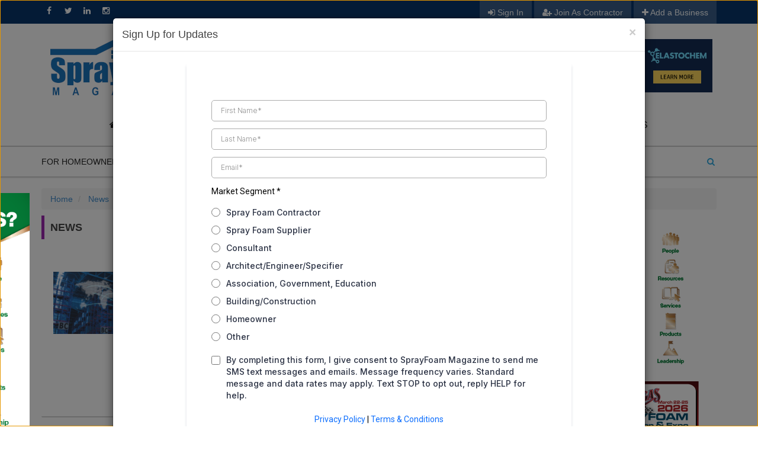

--- FILE ---
content_type: text/html; charset=UTF-8
request_url: https://www.sprayfoammagazine.com/foam-news/tag/global-specialty-products
body_size: 13369
content:
<!DOCTYPE html>
<html>
	<head>
		<!-- Google Tag Manager -->
		<script>(function(w,d,s,l,i){w[l]=w[l]||[];w[l].push({'gtm.start':
                    new Date().getTime(),event:'gtm.js'});var f=d.getElementsByTagName(s)[0],
                j=d.createElement(s),dl=l!='dataLayer'?'&l='+l:'';j.async=true;j.src=
                'https://www.googletagmanager.com/gtm.js?id='+i+dl;f.parentNode.insertBefore(j,f);
                })(window,document,'script','dataLayer','GTM-P5HX5Q');</script>
		<!-- End Google Tag Manager -->

		<meta charset="utf-8">
		<meta http-equiv="X-UA-Compatible" content="IE=edge">
		<meta name="viewport" content="width=device-width, initial-scale=1">
		<meta name="csrf-token" content="iNaIPl7ClE7AHjxcFuMu0UD5uqWLoXqJ0yC7Q9HK">
		<link rel="alternate" href="https://www.sprayfoammagazine.com/foam-news/tag/global-specialty-products" hreflang="en-us" />
		<link rel="canonical" href="https://www.sprayfoammagazine.com/foam-news/tag/global-specialty-products" />

					<link rel="icon" href="/images/favicon.ico" />
		
		

		<!-- Begin Inspectlet Asynchronous Code -->
		<script type="text/javascript">
			(function() {
				window.__insp = window.__insp || [];
				__insp.push(['wid', 1767315222]);
				var ldinsp = function(){
					if(typeof window.__inspld != "undefined") return; window.__inspld = 1; var insp = document.createElement('script'); insp.type = 'text/javascript'; insp.async = true; insp.id = "inspsync"; insp.src = ('https:' == document.location.protocol ? 'https' : 'http') + '://cdn.inspectlet.com/inspectlet.js?wid=1767315222&r=' + Math.floor(new Date().getTime()/3600000); var x = document.getElementsByTagName('script')[0]; x.parentNode.insertBefore(insp, x); };
				setTimeout(ldinsp, 0);
			})();
		</script>
		<!-- End Inspectlet Asynchronous Code -->

		<link href="/builds/0711e3416397e64e4b2b508f7501bb8e1674374587.css" rel="stylesheet">

		<link href="/builds/60e41d54d35b0a60407d5ee5e75059501674374587.css" rel="stylesheet">

		<link href="/builds/8909aebd7f52df62a0eb04071f1137243348749174.css" rel="stylesheet">

		<link href="/builds/3d2aa9abef2de2d8d8767f7cd1cfa3f11674374587.css" rel="stylesheet">

		<link href="/builds/40404ce6524713e76587d331f85c87651674374587.css" rel="stylesheet">

		<link media="all" type="text/css" rel="stylesheet" href="https://www.sprayfoammagazine.com/css/jquery.ui.theme.css">
		<link href="/builds/99d224587611a796154447360b2906118371872935.css" rel="stylesheet">

		<link href="/builds/8407d92d4a9834eab65a5b62c070ff9211720623531.css" rel="stylesheet">

		<link media="all" type="text/css" rel="stylesheet" href="https://www.sprayfoammagazine.com/vendor/content-builder/css/content-builder-site.css">
		<link href="/builds/dfd8ce972d5b72b4770bee9cd123d89a1674375061.css" rel="stylesheet">


			<title>Spray Foam Global Specialty Products News and Market Information | SprayFoam Magazine News - SprayFoamMagazine.com</title>
	<meta name="keywords" content="Spray Foam News">
	<meta name="description" content="Spray Foam News and Market Information about . Up to the minute coverage on Foam Insulation, Foam Roofing Equipment and Coatings Industry. Magazine, Press Releases, Headlines, Story and Article on SprayFoamMagazine.com">

<meta property="og:url" content="https://www.sprayfoammagazine.com/foam-news/tag/global-specialty-products" />
<meta property="og:title" content="Spray Foam Global Specialty Products News and Market Information | SprayFoam Magazine News - SprayFoamMagazine.com" />
<meta property="og:description" content="Spray Foam News and Market Information about . Up to the minute coverage on Foam Insulation, Foam Roofing Equipment and Coatings Industry. Magazine, Press Releases, Headlines, Story and Article on SprayFoamMagazine.com" />

	<meta property="og:image" content="https://www.sprayfoammagazine.com/images/social-sharing.jpg" />

<script type="text/javascript">var switchTo5x=true;</script>

	<script type="text/javascript" src="https://ws.sharethis.com/button/buttons.js"></script>

<script type="text/javascript">stLight.options({publisher: "6b74320e-4801-492e-b26e-254247759b57", doNotHash: false, doNotCopy: false, hashAddressBar: false});</script>
		<link rel="author" href="https://plus.google.com/+InjupiterMagazine" />
		<link rel="publisher" href="https://plus.google.com/+InjupiterMagazine" />

					<script type="text/javascript">
				(function(p,u,s,h){
					p._pcq=p._pcq||[];
					p._pcq.push(['_currentTime',Date.now()]);
					s=u.createElement('script');
					s.type='text/javascript';
					s.async=true;
					s.src='https://cdn.pushcrew.com/js/1e2fcfa5f3231c0d64e34de2f8099d4a.js';
					h=u.getElementsByTagName('script')[0];
					h.parentNode.insertBefore(s,h);
				})(window,document);
			</script>
			</head>

	<body>
		<!-- Google Tag Manager (noscript) -->
		<noscript><iframe src="https://www.googletagmanager.com/ns.html?id=GTM-P5HX5Q" height="0" width="0" style="display:none;visibility:hidden"></iframe></noscript>
		<!-- End Google Tag Manager (noscript) -->

		
		
		<!-- background and skyscraper ad -->
					<div class="left-wide-skyscraper ros-left-rectangle collapse in side-wide-skyscraper" id="side-wide-skyscrapper-1244">
		<div align="center">
							<a data-href="https://www.sprayfoammagazine.com/spray-foam-supplier/texas/the-woodlands/77380/huntsman-building-solutions/37" class="wide-skyscraper single-ad banner-ad" data-slot-id="10"
					data-banner-id="1244" data-url="https://www.sprayfoammagazine.com/ad/submit-click" rel="nofollow"
					data-new-window="0" href="https://www.sprayfoammagazine.com/spray-foam-supplier/texas/the-woodlands/77380/huntsman-building-solutions/37" >
					<img src="https://www.sprayfoammagazine.com/media/2024/02/6b1ba2d6ab8a96a4cd23fde0de56578c9a185bd8841.png" width="130" alt="">
				</a>
					</div>
	</div>
		
		
		<div id="wrapper">
			<!-- Header Start -->
<div id="cp-header" class="cp-header">
    <!-- Topbar Start -->
    <div class="cp-topbar hidden-xs">
        <div class="container">
            <div class="row">
                <div class="col-md-4">
                    <div class="cp-topsocial pull-left">
                        <ul>
                                                            <li class="waves-effect waves-button">
                                    <a class="fa fa-facebook" href="https://www.facebook.com/SprayFoamMagazineOfficial" target="_blank"></a>
                                </li>
                            
                                                            <li class="waves-effect waves-button">
                                    <a class="fa fa-twitter" href="https://twitter.com/SprayFoam_com" target="_blank"></a>
                                </li>
                            
                                                            <li class="waves-effect waves-button">
                                    <a class="fa fa-linkedin" href="https://www.linkedin.com/company/2151194/" target="_blank"></a>
                                </li>
                            
                            
                                                            <li class="waves-effect waves-button">
                                    <a class="fa fa fa-instagram" href="https://www.instagram.com/spray_foam/" target="_blank"></a>
                                </li>
                                                    </ul>
                    </div>
                </div>
                <div class="col-md-8">
                    <div class="cp-toptools pull-right">
                                                    <ul>
                                                                    <li class="waves-effect waves-button">
                                        <a href="https://www.sprayfoammagazine.com/login" class="login-btn">
                                            <i class="fa fa-sign-in"></i>&nbsp;Sign In
                                        </a>
                                    </li>

                                    <li class="waves-effect waves-button">
                                        <a href="https://www.sprayfoammagazine.com/register/contractor">
                                            <i class="fa fa-user-plus"></i>&nbsp;Join As Contractor
                                        </a>
                                    </li>
                                
                                
                                <li class="waves-effect waves-button">
                                    <a href="https://www.sprayfoammagazine.com/submit-business">
                                        <i class="fa fa-plus"></i> Add a Business
                                    </a>
                                </li>
                            </ul>
                                            </div>
                </div>
            </div>
        </div>
    </div>
    <!-- Topbar End -->

    <!-- Logo row Start -->
    <div class="cp-logo-row topHeaderSection">
        <div class="container">
            <div class="row">
                <div class="col-md-4 col-sm-4 col-xs-6 responsive-logo-row1" itemtype="http://schema.org/Organization" itemscope="">
                    <a class="navbar-brand" href="https://www.sprayfoammagazine.com" itemprop="url">
                                                    <img src="https://www.sprayfoammagazine.com/images/logo-large.png?1698320394" itemprop="logo" title="" alt="">
                                            </a>
                </div>
                <div class="visible-xs col-xs-6">
                    <div class="pull-right mobile-top-right">
                        <ul class="mobile-menu">
                            <li class="mobile-bars">
                                <label for="mobile-button"> <i class="fa fa-bars"></i></label>
                                <input id="mobile-button" type="checkbox">
                            </li>
                            <li>
                                <a href="/members/details">
                                    <i class="fa fa-user"></i>
                                </a>
                            </li>
                       </ul>
                   </div>
                </div>
                <div class="col-md-8 col-sm-8 col-xs-12 overflow-auto">
                                                                        <div class="top-ad">
                                <div class="ad-header ros-header">
										<span class="each-ad">
					<a data-href="https://elastochem.com/" class="single-ad banner-ad" data-company-id="1349" data-slot-id="14" href="https://elastochem.com/"
						data-banner-id="1482" data-ad-id="763" data-url="https://www.sprayfoammagazine.com/ad/submit-click"
						data-new-window="0" >
						<img src="https://www.sprayfoammagazine.com/media/2025/07/0a0b7d54c03a2d814aa268481f7d0956f4f48d5c619.gif" alt="Elastochem 728x90 Top Banner Ad 2025.gif" />
					</a>
				</span>
						</div>                            </div>
                                                            </div>
                <div class="col-xs-12 visible-xs">
                    <div class="top-mobile-nav">
            <!-- Menu row Start -->
    <!-- Mega Menu Start -->
    <div class="cp-megamenu-mob">
        <div class="container">
            <div class="row">
                <div class="col-md-12 top-menu-row">
                    <div class="cp-mega-menu">
                        <ul class="collapse main-menu">
                                                            <li>
                                    <a href="#!"
                                        >
                                        For Homeowners

                                         <i class="fa fa-angle-down"></i>                                    </a>

                                                                            <ul class="drop-down one-column hover-expand">
                                                                                            <li>
                                                    <a href="https://www.sprayfoammagazine.com/get-a-quote"
                                                            >
                                                        Get a Quote
                                                    </a>
                                                                                                    </li>
                                                                                            <li>
                                                    <a href="https://www.sprayfoammagazine.com/companies/do-search?radius=100&ct=1"
                                                            >
                                                        Find a Contractor
                                                    </a>
                                                                                                    </li>
                                                                                            <li>
                                                    <a href="https://www.sprayfoammagazine.com/spray-foam-guides/spray-foam-insulation-homeowners-guide"
                                                            >
                                                        Why Spray Foam?
                                                    </a>
                                                                                                    </li>
                                                                                            <li>
                                                    <a href="https://www.sprayfoammagazine.com/spray-foam-guides/education-center"
                                                            >
                                                        Education Center
                                                    </a>
                                                                                                    </li>
                                                                                            <li>
                                                    <a href="https://www.sprayfoammagazine.com/content/spray-foam-faq-for-homeowners/48"
                                                            >
                                                        FAQs
                                                    </a>
                                                                                                    </li>
                                                                                            <li>
                                                    <a href="https://www.sprayfoammagazine.com/forum/board/homeowners-questions-about-using-foam/8"
                                                            >
                                                        Ask a Question
                                                    </a>
                                                                                                    </li>
                                                                                    </ul>
                                                                    </li>
                                                            <li>
                                    <a href="#!"
                                        >
                                        Contractor's Corner

                                         <i class="fa fa-angle-down"></i>                                    </a>

                                                                            <ul class="drop-down one-column hover-expand">
                                                                                            <li>
                                                    <a href="https://www.sprayfoammagazine.com/directory-search"
                                                            >
                                                        Find Products
                                                    </a>
                                                                                                    </li>
                                                                                            <li>
                                                    <a href="https://www.sprayfoammagazine.com/forums"
                                                            >
                                                        Q&A Forums
                                                    </a>
                                                                                                    </li>
                                                                                            <li>
                                                    <a href="https://www.sprayfoammagazine.com/spray-foam-guides/getting-started-in-the-spray-foam-business"
                                                            >
                                                        Getting into SPF
                                                    </a>
                                                                                                    </li>
                                                                                    </ul>
                                                                    </li>
                                                            <li>
                                    <a href="#!"
                                        >
                                        Spray Foam Mall

                                         <i class="fa fa-angle-down"></i>                                    </a>

                                                                            <ul class="drop-down one-column hover-expand">
                                                                                            <li>
                                                    <a href="https://www.sprayfoammagazine.com/directory-search"
                                                            >
                                                        Shoppers' Mall
                                                    </a>
                                                                                                    </li>
                                                                                            <li>
                                                    <a href="https://www.sprayfoammagazine.com/featured-products"
                                                            >
                                                        Featured Products
                                                    </a>
                                                                                                    </li>
                                                                                    </ul>
                                                                    </li>
                                                            <li>
                                    <a href="#!"
                                        >
                                        News

                                         <i class="fa fa-angle-down"></i>                                    </a>

                                                                            <ul class="drop-down one-column hover-expand">
                                                                                            <li>
                                                    <a href="https://www.sprayfoammagazine.com/foam-news"
                                                            >
                                                        News
                                                    </a>
                                                                                                    </li>
                                                                                            <li>
                                                    <a href="https://www.sprayfoammagazine.com/videos"
                                                            >
                                                        Spray Foam TV
                                                    </a>
                                                                                                    </li>
                                                                                            <li>
                                                    <a href="https://www.sprayfoammagazine.com/editorial-spotlight"
                                                            >
                                                        Editorial Spotlight
                                                    </a>
                                                                                                    </li>
                                                                                            <li>
                                                    <a href="https://www.sprayfoammagazine.com/announcements"
                                                            >
                                                        Public Announcements
                                                    </a>
                                                                                                    </li>
                                                                                            <li>
                                                    <a href="https://www.sprayfoammagazine.com/featured-products?cat=0&keyword=training"
                                                            >
                                                        Events
                                                    </a>
                                                                                                    </li>
                                                                                    </ul>
                                                                    </li>
                                                            <li>
                                    <a href="https://www.sprayfoam-digital.com"
                                        target="_blank">
                                        Spray Foam Magazine

                                         <i class="fa fa-angle-down"></i>                                    </a>

                                                                            <ul class="drop-down one-column hover-expand">
                                                                                            <li>
                                                    <a href="https://www.sprayfoamads.com/contact/"
                                                            target="_blank">
                                                        Advertising Interest
                                                    </a>
                                                                                                    </li>
                                                                                            <li>
                                                    <a href="https://www.sprayfoam-digital.com"
                                                            target="_blank">
                                                        Read Now
                                                    </a>
                                                                                                    </li>
                                                                                            <li>
                                                    <a href="http://www.sprayfoammagazine.com/subscribe"
                                                            >
                                                        Subscribe
                                                    </a>
                                                                                                    </li>
                                                                                            <li>
                                                    <a href="https://urldefense.proofpoint.com/v2/url?u=https-3A__www.sprayfoammagazine.com_content_submit-2Da-2Dstory-2Dto-2Dspray-2Dfoam-2Dmagazine_136&d=DwMFaQ&c=euGZstcaTDllvimEN8b7jXrwqOf-v5A_CdpgnVfiiMM&r=B9GzcUl4CT_Rzo88YKnDL48gds5GGDRo45VM8DPKwTg&m=LD2yVwqpkdIzLl5vW8ko4FQdc44pijMQYhUo5I9AxOFTcudG6MDf_61B-7i8zIyT&s=ZOH2VPqQcT2g3FHB8zl0beXX7m9RwYFt_iaLkhn05-A&e="
                                                            >
                                                        Submit a Story
                                                    </a>
                                                                                                    </li>
                                                                                            <li>
                                                    <a href="https://www.sprayfoammagazine.com/content/testimonials/140"
                                                            >
                                                        Testimonials
                                                    </a>
                                                                                                    </li>
                                                                                    </ul>
                                                                    </li>
                            
                            
                            <li class="search-bar">
                                <form class="searchbox" action="https://www.sprayfoammagazine.com/search/v2">
                                    <input type="search" placeholder="Keywords" name="q" class="searchbox-input">
                                    <input type="submit" class="searchbox-submit" value="">
                                    <span class="searchbox-icon"><i class="fa fa-search"></i></span>
                                </form>
                            </li>
                        </ul>
                    </div>
                </div>
            </div>
        </div>
    </div>
    <!-- Mega Menu End -->
    </div>                </div>
            </div>
        </div>
    </div>
    <div class="clearfix"></div>
    <div class="top-static-menu hidden-xs">
    <div class="container">
        <div class="row">
            <div class="col-md-12">
                <div class="static-menu">
                    <ul>
                        <li>
                            <a href="/get-a-quote">
                                <i class="fa fa-home"></i> Get a Quote
                            </a>
                        </li>
                        <li>
                            <a href="/companies/do-search?radius=100&ct=1">
                                <i class="fa fa-user"></i> Find a Contractor
                            </a>
                        </li>
                        <li>
                            <a href="/directory-search">
                                <i class="fa fa-truck"></i> Find Products
                            </a>
                        </li>
                        <li>
                            <a href="/leads/do-search?radius=200">
                                <i class="fa fa-search"></i> Find SFM Job Leads
                            </a>
                        </li>
                    </ul>
                </div>
            </div>
        </div>
    </div>
</div>

            <div class="top-static-mobile-menu visible-xs">
            <div class="container">
                <div class="row">
                    <div class="col-md-12">
                        <ul>
                            <li>
                                <a href="/companies/do-search?radius=100&ct=1">Find a Contractor</a>
                            </li>
                            <li>
                                <a href="/featured-products">Find Products</a>
                            </li>
                            <li>
                                <a href="/leads/do-search?radius=200">Find Job Leads</a>
                            </li>
                        </ul>
                    </div>
                </div>
            </div>
        </div>
        <div class="hidden-xs">
            <!-- Menu row Start -->
    <!-- Mega Menu Start -->
    <div class="cp-megamenu">
        <div class="container">
            <div class="row">
                <div class="col-md-12 top-menu-row">
                    <div class="cp-mega-menu">
                        <ul class="collapse main-menu">
                                                            <li>
                                    <a href="#!"
                                        >
                                        For Homeowners

                                         <i class="fa fa-angle-down"></i>                                    </a>

                                                                            <ul class="drop-down one-column hover-expand">
                                                                                            <li>
                                                    <a href="https://www.sprayfoammagazine.com/get-a-quote"
                                                            >
                                                        Get a Quote
                                                    </a>
                                                                                                    </li>
                                                                                            <li>
                                                    <a href="https://www.sprayfoammagazine.com/companies/do-search?radius=100&ct=1"
                                                            >
                                                        Find a Contractor
                                                    </a>
                                                                                                    </li>
                                                                                            <li>
                                                    <a href="https://www.sprayfoammagazine.com/spray-foam-guides/spray-foam-insulation-homeowners-guide"
                                                            >
                                                        Why Spray Foam?
                                                    </a>
                                                                                                    </li>
                                                                                            <li>
                                                    <a href="https://www.sprayfoammagazine.com/spray-foam-guides/education-center"
                                                            >
                                                        Education Center
                                                    </a>
                                                                                                    </li>
                                                                                            <li>
                                                    <a href="https://www.sprayfoammagazine.com/content/spray-foam-faq-for-homeowners/48"
                                                            >
                                                        FAQs
                                                    </a>
                                                                                                    </li>
                                                                                            <li>
                                                    <a href="https://www.sprayfoammagazine.com/forum/board/homeowners-questions-about-using-foam/8"
                                                            >
                                                        Ask a Question
                                                    </a>
                                                                                                    </li>
                                                                                    </ul>
                                                                    </li>
                                                            <li>
                                    <a href="#!"
                                        >
                                        Contractor's Corner

                                         <i class="fa fa-angle-down"></i>                                    </a>

                                                                            <ul class="drop-down one-column hover-expand">
                                                                                            <li>
                                                    <a href="https://www.sprayfoammagazine.com/directory-search"
                                                            >
                                                        Find Products
                                                    </a>
                                                                                                    </li>
                                                                                            <li>
                                                    <a href="https://www.sprayfoammagazine.com/forums"
                                                            >
                                                        Q&A Forums
                                                    </a>
                                                                                                    </li>
                                                                                            <li>
                                                    <a href="https://www.sprayfoammagazine.com/spray-foam-guides/getting-started-in-the-spray-foam-business"
                                                            >
                                                        Getting into SPF
                                                    </a>
                                                                                                    </li>
                                                                                    </ul>
                                                                    </li>
                                                            <li>
                                    <a href="#!"
                                        >
                                        Spray Foam Mall

                                         <i class="fa fa-angle-down"></i>                                    </a>

                                                                            <ul class="drop-down one-column hover-expand">
                                                                                            <li>
                                                    <a href="https://www.sprayfoammagazine.com/directory-search"
                                                            >
                                                        Shoppers' Mall
                                                    </a>
                                                                                                    </li>
                                                                                            <li>
                                                    <a href="https://www.sprayfoammagazine.com/featured-products"
                                                            >
                                                        Featured Products
                                                    </a>
                                                                                                    </li>
                                                                                    </ul>
                                                                    </li>
                                                            <li>
                                    <a href="#!"
                                        >
                                        News

                                         <i class="fa fa-angle-down"></i>                                    </a>

                                                                            <ul class="drop-down one-column hover-expand">
                                                                                            <li>
                                                    <a href="https://www.sprayfoammagazine.com/foam-news"
                                                            >
                                                        News
                                                    </a>
                                                                                                    </li>
                                                                                            <li>
                                                    <a href="https://www.sprayfoammagazine.com/videos"
                                                            >
                                                        Spray Foam TV
                                                    </a>
                                                                                                    </li>
                                                                                            <li>
                                                    <a href="https://www.sprayfoammagazine.com/editorial-spotlight"
                                                            >
                                                        Editorial Spotlight
                                                    </a>
                                                                                                    </li>
                                                                                            <li>
                                                    <a href="https://www.sprayfoammagazine.com/announcements"
                                                            >
                                                        Public Announcements
                                                    </a>
                                                                                                    </li>
                                                                                            <li>
                                                    <a href="https://www.sprayfoammagazine.com/featured-products?cat=0&keyword=training"
                                                            >
                                                        Events
                                                    </a>
                                                                                                    </li>
                                                                                    </ul>
                                                                    </li>
                                                            <li>
                                    <a href="https://www.sprayfoam-digital.com"
                                        target="_blank">
                                        Spray Foam Magazine

                                         <i class="fa fa-angle-down"></i>                                    </a>

                                                                            <ul class="drop-down one-column hover-expand">
                                                                                            <li>
                                                    <a href="https://www.sprayfoamads.com/contact/"
                                                            target="_blank">
                                                        Advertising Interest
                                                    </a>
                                                                                                    </li>
                                                                                            <li>
                                                    <a href="https://www.sprayfoam-digital.com"
                                                            target="_blank">
                                                        Read Now
                                                    </a>
                                                                                                    </li>
                                                                                            <li>
                                                    <a href="http://www.sprayfoammagazine.com/subscribe"
                                                            >
                                                        Subscribe
                                                    </a>
                                                                                                    </li>
                                                                                            <li>
                                                    <a href="https://urldefense.proofpoint.com/v2/url?u=https-3A__www.sprayfoammagazine.com_content_submit-2Da-2Dstory-2Dto-2Dspray-2Dfoam-2Dmagazine_136&d=DwMFaQ&c=euGZstcaTDllvimEN8b7jXrwqOf-v5A_CdpgnVfiiMM&r=B9GzcUl4CT_Rzo88YKnDL48gds5GGDRo45VM8DPKwTg&m=LD2yVwqpkdIzLl5vW8ko4FQdc44pijMQYhUo5I9AxOFTcudG6MDf_61B-7i8zIyT&s=ZOH2VPqQcT2g3FHB8zl0beXX7m9RwYFt_iaLkhn05-A&e="
                                                            >
                                                        Submit a Story
                                                    </a>
                                                                                                    </li>
                                                                                            <li>
                                                    <a href="https://www.sprayfoammagazine.com/content/testimonials/140"
                                                            >
                                                        Testimonials
                                                    </a>
                                                                                                    </li>
                                                                                    </ul>
                                                                    </li>
                            
                            
                            <li class="search-bar">
                                <form class="searchbox" action="https://www.sprayfoammagazine.com/search/v2">
                                    <input type="search" placeholder="Keywords" name="q" class="searchbox-input">
                                    <input type="submit" class="searchbox-submit" value="">
                                    <span class="searchbox-icon"><i class="fa fa-search"></i></span>
                                </form>
                            </li>
                        </ul>
                    </div>
                </div>
            </div>
        </div>
    </div>
    <!-- Mega Menu End -->
    </div></div>
<!-- Header End -->			<div class="clearfix"></div>

			<!-- Main Featured Slider -->
						<!-- Main Featured End -->

			<!-- Hero Banner -->
						<!-- Hero Banner End -->

			
			
			
			<div class="container">
				<div class="row main-content" id="main-site-content">
						<div class="container">
		<ol class="breadcrumb" itemscope="" itemtype="http://schema.org/BreadcrumbList">
							<li itemprop="itemListElement" itemscope="" itemtype="http://schema.org/ListItem">
					<a href="https://www.sprayfoammagazine.com" itemprop="item"><span itemprop="name">Home</span></a>
					<meta itemprop="position" content="1" />
				</li>
							<li itemprop="itemListElement" itemscope="" itemtype="http://schema.org/ListItem">
					<a href="https://www.sprayfoammagazine.com/foam-news" itemprop="item"><span itemprop="name">News</span></a>
					<meta itemprop="position" content="2" />
				</li>
							<li itemprop="itemListElement" itemscope="" itemtype="http://schema.org/ListItem">
					<span itemprop="name">Global Specialty Products</span>
					<meta itemprop="position" content="3" />
				</li>
					</ol>
	</div>

	<div class="container">
        		
		<div class="row">
			<div class="col-md-8">
				<!-- Span to show the message to user-->
								
				<div class="clearfix"></div>
				<span class="title-line"></span>

									<h1 class="home-title">News</h1>
								
								
				<div class="clearfix"></div>
				<div class="pull-right bottom-margin-10">
					<form method="GET" action="https://www.sprayfoammagazine.com/foam-news" accept-charset="UTF-8" class="form-inline">
						<div class="form-group">
							<select class="form-control input-sm" id="cat" name="cat"><option value="0" selected="selected">Select Category</option><option value="13">Equipment Manufacturers</option><option value="14">Equipment Distributors</option><option value="98">Marketing Services</option><option value="107">Safety and Testing</option><option value="115">Training and Technical Services</option><option value="121">Trade Associations</option><option value="126">Protective Coatings</option><option value="128">Thermal Imaging</option><option value="131">Financial Services</option><option value="137">Spray Foam Contractors</option><option value="145">Thermal / Fire Barrier Coatings</option><option value="169">Protective Coatings</option><option value="181">Job Management Software</option><option value="183">Spray Foam Application Tools</option><option value="191">Soy Based Foam Systems</option><option value="196">Foam Related Construction Products</option><option value="199">Injection Foam Insulation</option><option value="201">Hybrid Reflective Insulation</option><option value="204">Drum Disposal</option><option value="206">Consultants and Inspection</option><option value="213">Chemical Supplies</option><option value="227">Foam Systems</option><option value="238">HVAC Equipment</option><option value="244">Professional Foam Kits &amp; Cans</option><option value="1671">Overspray Removal Services</option><option value="1676">Concrete Lifting</option><option value="1682">Spray Foam Insulation</option><option value="1684">Safety and Testing</option><option value="1686">Technology</option><option value="1689">Concrete Lifting</option></select>
						</div>
						<div class="form-group">
							<input class="form-control input-sm" id="keyword" placeholder="Keyword" name="keyword" type="text">
						</div>
						<div class="form-group">
							<input class="btn btn-primary btn-search btn-sm" type="submit" value="Search">
							<button class="btn btn-default button-cancel btn-sm" data-url="https://www.sprayfoammagazine.com/foam-news" type="button">Clear Search</button>
						</div>
					</form>
				</div>
				<div class="clearfix"></div>

									<div class="news-list image-captions-list load-more-list cp-news-grid-style-5 companies-listing listing-new-style editorial-spotlight">
																					<div class="cp-news-list company-list">
	<ul class="row">
		<li class="col-md-4 col-sm-4">
			<div class="cp-thumb search-results-icon">
				<a class="pull-left" href="https://www.sprayfoammagazine.com/foam-news/univar-solutions-and-basf-expand-distribution-partnership-across-north-america/4515">
					<img src="https://www.sprayfoammagazine.com/photos/news/small/8da2d09a68f4e4ed0e450ffa0fbde1f448fa3e4e.png" class="news-img" alt="Univar Solutions and BASF Expand Distribution Partnership Across North America">
				</a>
			</div>
		</li>
		<li class="col-md-8 col-sm-8">
			<div class="cp-post-content">
				<h3>
					<a href="https://www.sprayfoammagazine.com/foam-news/univar-solutions-and-basf-expand-distribution-partnership-across-north-america/4515">Univar Solutions and BASF Expand Distribution Partnership Across North America</a>
				</h3>
				<ul class="cp-post-tools">
											<li><i class="fa fa-user"></i> <em>By</em> Kerry Pianoforte- Coatings World</li>
										<li><i class="fa fa-clock-o"></i> <em>Added on</em> Sep 09, 2025</li>

									</ul>
				<p>
					Univar Solutions USA LLC, a leading global solutions provider to users of specialty ingredients and chemicals, announced that Univar Solutions and its Canadian affiliate, Univar Solutions Canada Ltd., (the Ingredients + Specialties division from Univar Solutions) have been appointed the exclusive distributors in the United States and Canada for select BASF specialty ingredients used in industrial applications.  <a href="https://www.sprayfoammagazine.com/foam-news/univar-solutions-and-basf-expand-distribution-partnership-across-north-america/4515">read more</a>
				</p>
			</div>

			<div class="social-links">
	<span class='st_facebook_hcount' displayText='Facebook' st_image="https://www.sprayfoammagazine.com/photos/news/main/8da2d09a68f4e4ed0e450ffa0fbde1f448fa3e4e.png" st_url="https://www.sprayfoammagazine.com/foam-news/univar-solutions-and-basf-expand-distribution-partnership-across-north-america/4515"></span>
	<span class='st_twitter_hcount' displayText='Tweet' st_image="https://www.sprayfoammagazine.com/photos/news/main/8da2d09a68f4e4ed0e450ffa0fbde1f448fa3e4e.png" st_url="https://www.sprayfoammagazine.com/foam-news/univar-solutions-and-basf-expand-distribution-partnership-across-north-america/4515"></span>
	<span class='st_linkedin_hcount' displayText='LinkedIn' st_image="https://www.sprayfoammagazine.com/photos/news/main/8da2d09a68f4e4ed0e450ffa0fbde1f448fa3e4e.png" st_url="https://www.sprayfoammagazine.com/foam-news/univar-solutions-and-basf-expand-distribution-partnership-across-north-america/4515"></span>
</div>		</li>
	</ul>
</div>								<div class="clearfix"></div>
																												<div class="cp-news-list company-list">
	<ul class="row">
		<li class="col-md-4 col-sm-4">
			<div class="cp-thumb search-results-icon">
				<a class="pull-left" href="https://www.sprayfoammagazine.com/foam-news/global-specialty-products-usa-inc-enters-into-a-distribution-agreement-/3435">
					<img src="https://www.sprayfoammagazine.com/photos/news/small/1f162c332bfe604a7e8a00d7526fd0bade4e4290.jpg" class="news-img" alt="Global Specialty Products USA, Inc. Enters Into A Distribution Agreement ">
				</a>
			</div>
		</li>
		<li class="col-md-8 col-sm-8">
			<div class="cp-post-content">
				<h3>
					<a href="https://www.sprayfoammagazine.com/foam-news/global-specialty-products-usa-inc-enters-into-a-distribution-agreement-/3435">Global Specialty Products USA, Inc. Enters Into A Distribution Agreement </a>
				</h3>
				<ul class="cp-post-tools">
											<li><i class="fa fa-user"></i> <em>By</em> Spray Foam Staff</li>
										<li><i class="fa fa-clock-o"></i> <em>Added on</em> Feb 04, 2019</li>

									</ul>
				<p>
					Effective immediately Global Specialty Products USA, Inc., a U.S. based manufacturer has entered into a non-Exclusive Distribution Agreement with Minnesota-based IDI Distributors, Inc., the rights to distribute and resell Global Specialty Products-USA, Inc.'s ECO & Worker Friendly Flushing & Immersion Cleaning Products <a href="https://www.sprayfoammagazine.com/foam-news/global-specialty-products-usa-inc-enters-into-a-distribution-agreement-/3435">read more</a>
				</p>
			</div>

			<div class="social-links">
	<span class='st_facebook_hcount' displayText='Facebook' st_image="https://www.sprayfoammagazine.com/photos/news/main/1f162c332bfe604a7e8a00d7526fd0bade4e4290.jpg" st_url="https://www.sprayfoammagazine.com/foam-news/global-specialty-products-usa-inc-enters-into-a-distribution-agreement-/3435"></span>
	<span class='st_twitter_hcount' displayText='Tweet' st_image="https://www.sprayfoammagazine.com/photos/news/main/1f162c332bfe604a7e8a00d7526fd0bade4e4290.jpg" st_url="https://www.sprayfoammagazine.com/foam-news/global-specialty-products-usa-inc-enters-into-a-distribution-agreement-/3435"></span>
	<span class='st_linkedin_hcount' displayText='LinkedIn' st_image="https://www.sprayfoammagazine.com/photos/news/main/1f162c332bfe604a7e8a00d7526fd0bade4e4290.jpg" st_url="https://www.sprayfoammagazine.com/foam-news/global-specialty-products-usa-inc-enters-into-a-distribution-agreement-/3435"></span>
</div>		</li>
	</ul>
</div>								<div class="clearfix"></div>
																		</div>
					
													
							</div>
			
			<div class="col-md-4 right-sidebar">
				<div class="sidebar-widget ad-widget">
					<div class="ros-top-medium-rectangle">
										<span class="each-ad">
					<a data-href="https://www.sprayfoammagazine.com/spray-foam-supplier/texas/the-woodlands/77380/huntsman-building-solutions/37" class="single-ad banner-ad" data-company-id="37" data-slot-id="8" href="https://www.sprayfoammagazine.com/spray-foam-supplier/texas/the-woodlands/77380/huntsman-building-solutions/37"
						data-banner-id="1459" data-ad-id="750" data-url="https://www.sprayfoammagazine.com/ad/submit-click"
						data-new-window="0" >
						<img src="https://www.sprayfoammagazine.com/media/2025/07/d0b4dc2a966e07b9275c025569bf89a700beaa9a308.png" alt="HBS 300x250 2025.png" />
					</a>
				</span>
						</div>				
								
			<div class="ros-sponsor-medium-rectangle">
										<span class="each-ad">
					<a data-href="https://sprayfoamshow.org/" class="single-ad banner-ad" data-company-id="365" data-slot-id="13" href="https://sprayfoamshow.org/"
						data-banner-id="1517" data-ad-id="781" data-url="https://www.sprayfoammagazine.com/ad/submit-click"
						data-new-window="0" >
						<img src="https://www.sprayfoammagazine.com/media/2026/01/39c0c0917649d98ae2b9b58b21a90b40dc762140467.png" alt="SPFA 300x250.png" />
					</a>
				</span>
						</div>				
			</div>


	
														<div class="widget">
		<h2 class="highligher-news-title side-title home-title">Most Viewed News</h2>
	
		<div class="sidebar-widget highligher-widget highligher-news-widget latest-posts boxed-content-holder later-box-holders">
			<ul class="most-viewed-news sidebar-ul small-grid">
														<li>
						<div class="small-post">
							<div class="cp-post-content">
								<div class="cp-thumb editorial-item">
									<a href="https://www.sprayfoammagazine.com/foam-news/spfa-board-of-directors-election-information-nominations-are-open/4241">
										<img src="https://www.sprayfoammagazine.com/photos/news/small/74acec45498e908f91d9212abc43628cfa66ef33.png" alt="SPFA Board of Directors Election Information – Nominations are Open!">
									</a>
								</div>
								<h3>
									<a href="https://www.sprayfoammagazine.com/foam-news/spfa-board-of-directors-election-information-nominations-are-open/4241">SPFA Board of Directors Election Information &ndash; Nominations are Open!</a>
								</h3>
							</div>
						</div>
					</li>
														<li>
						<div class="small-post">
							<div class="cp-post-content">
								<div class="cp-thumb editorial-item">
									<a href="https://www.sprayfoammagazine.com/foam-news/defining-moments/3893">
										<img src="https://www.sprayfoammagazine.com/photos/news/small/a3478809bac0a8bf9739046772d342bd3792998b.jpg" alt="Defining Moments">
									</a>
								</div>
								<h3>
									<a href="https://www.sprayfoammagazine.com/foam-news/defining-moments/3893">Defining Moments</a>
								</h3>
							</div>
						</div>
					</li>
														<li>
						<div class="small-post">
							<div class="cp-post-content">
								<div class="cp-thumb editorial-item">
									<a href="https://www.sprayfoammagazine.com/foam-news/sprayfoam-2023-convention-agenda-line-up-announced/3987">
										<img src="https://www.sprayfoammagazine.com/photos/news/small/19c73729d5423fab8b57fb1da3ff2203dbbc0c9d.jpg" alt="SprayFoam 2023 Convention Agenda, Line-up Announced">
									</a>
								</div>
								<h3>
									<a href="https://www.sprayfoammagazine.com/foam-news/sprayfoam-2023-convention-agenda-line-up-announced/3987">SprayFoam 2023 Convention Agenda, Line-up Announced</a>
								</h3>
							</div>
						</div>
					</li>
														<li>
						<div class="small-post">
							<div class="cp-post-content">
								<div class="cp-thumb editorial-item">
									<a href="https://www.sprayfoammagazine.com/foam-news/oshas-confined-spaces-rule-impacts-home-performance-contractors/2447">
										<img src="https://www.sprayfoammagazine.com/photos/news/small/1e7804ff2b1be6a50cf20c3c52a7f6eeb33ac465.jpg" alt="OSHA’s Confined Spaces Rule Impacts Home Performance Contractors">
									</a>
								</div>
								<h3>
									<a href="https://www.sprayfoammagazine.com/foam-news/oshas-confined-spaces-rule-impacts-home-performance-contractors/2447">OSHA&rsquo;s Confined Spaces Rule Impacts Home Performance Contractors</a>
								</h3>
							</div>
						</div>
					</li>
														<li>
						<div class="small-post">
							<div class="cp-post-content">
								<div class="cp-thumb editorial-item">
									<a href="https://www.sprayfoammagazine.com/foam-news/cool-as-ice-/3340">
										<img src="https://www.sprayfoammagazine.com/photos/news/small/c70c6202786fbfc7dbc1430a79ee502b60496dba.jpg" alt="Cool as Ice ">
									</a>
								</div>
								<h3>
									<a href="https://www.sprayfoammagazine.com/foam-news/cool-as-ice-/3340">Cool as Ice </a>
								</h3>
							</div>
						</div>
					</li>
							</ul>

			<div class="clearfix"></div>
			
			
			
			<div class="clearfix"></div>
						
			
			<div class="clearfix"></div>
		</div>
	</div>
	<div class="clearfix"></div>
												<div class="sidebar-widget facebook-widget">
		<span class="title-line"></span>
		<h2 class="highlighter-facebook-title side-title home-title">Facebook</h2>
		<div class="clearfix"></div>

		<iframe src="//www.facebook.com/plugins/likebox.php?href=https://www.facebook.com/SprayFoamMagazineOfficial&amp;width=360&amp;colorscheme=light&amp;border_color=AAAAAA&amp;show_faces=true&amp;connections=9&amp;stream=true&amp;header=true&amp;height=587" scrolling="no" frameborder="0" style="border:none; overflow:hidden; width:360px; height:587px;" allowTransparency="true"></iframe>	</div>
	<div class="clearfix"></div>
									</div>
		</div>
	</div>
	<div class="clearfix"></div>
	<div class="container">
		<ol class="breadcrumb" itemscope="" itemtype="http://schema.org/BreadcrumbList">
							<li itemprop="itemListElement" itemscope="" itemtype="http://schema.org/ListItem">
					<a href="https://www.sprayfoammagazine.com" itemprop="item"><span itemprop="name">Home</span></a>
					<meta itemprop="position" content="1" />
				</li>
							<li itemprop="itemListElement" itemscope="" itemtype="http://schema.org/ListItem">
					<a href="https://www.sprayfoammagazine.com/foam-news" itemprop="item"><span itemprop="name">News</span></a>
					<meta itemprop="position" content="2" />
				</li>
							<li itemprop="itemListElement" itemscope="" itemtype="http://schema.org/ListItem">
					<span itemprop="name">Global Specialty Products</span>
					<meta itemprop="position" content="3" />
				</li>
					</ol>
	</div>
									</div>
			</div>

			
			
			<div class="container sponsor-footer-ads">
				<!-- sponsor footer section -->
									<div class="section-title custom-section-title purple-border">
	<h2>2026 Advertisers</h2>
</div>
<div class="clientSection">
	<div class="row">					
		<div class="col-md-12">
			<div class="sponsors-footer">
																						<a data-href="https://www.sprayfoammagazine.com/spray-foam-supplier/texas/carrollton/75006/nationwide-overspray/1602" class="single-ad banner-ad" data-slot-id="7"
								data-banner-id="1386" data-url="https://www.sprayfoammagazine.com/ad/submit-click" href="https://www.sprayfoammagazine.com/spray-foam-supplier/texas/carrollton/75006/nationwide-overspray/1602"
								data-new-window="0" >
								<img src="https://www.sprayfoammagazine.com/media/2025/10/f571a1c943ea84cc2f16f8a68dd18467282475bf408.png" alt="N 120x120.png" />
							</a>
																																	<a data-href="https://www.sprayfoammagazine.com/spray-foam-supplier/minnesota/spring-valley/55975/amd-distribution/1595" class="single-ad banner-ad" data-slot-id="7"
								data-banner-id="1396" data-url="https://www.sprayfoammagazine.com/ad/submit-click" href="https://www.sprayfoammagazine.com/spray-foam-supplier/minnesota/spring-valley/55975/amd-distribution/1595"
								data-new-window="0" >
								<img src="https://www.sprayfoammagazine.com/media/2025/01/ea73e6f02eb48bfa74f3c3c2a159d0503b736208862.png" alt="AMD120x120.png" />
							</a>
																																	<a data-href="https://www.sprayfoammagazine.com/spray-foam-supplier/north-carolina/huntersville/28078/jobpro-technology/621" class="single-ad banner-ad" data-slot-id="7"
								data-banner-id="1448" data-url="https://www.sprayfoammagazine.com/ad/submit-click" href="https://www.sprayfoammagazine.com/spray-foam-supplier/north-carolina/huntersville/28078/jobpro-technology/621"
								data-new-window="0" >
								<img src="https://www.sprayfoammagazine.com/media/2025/05/d8e3b00de2ff4c9c757fba03a4c0e5db3991adf7208.png" alt="Jobpro 120x120.png" />
							</a>
																																	<a data-href="https://www.sprayfoammagazine.com/spray-foam-supplier/texas/the-woodlands/77380/huntsman-building-solutions/37" class="single-ad banner-ad" data-slot-id="7"
								data-banner-id="1461" data-url="https://www.sprayfoammagazine.com/ad/submit-click" href="https://www.sprayfoammagazine.com/spray-foam-supplier/texas/the-woodlands/77380/huntsman-building-solutions/37"
								data-new-window="0" >
								<img src="https://www.sprayfoammagazine.com/media/2025/07/f318f4d8755609199e8c8ae6564ed2bd6c090f84683.png" alt="HBS 120x120 2025.png" />
							</a>
																																	<a data-href="https://www.sprayfoammagazine.com/spray-foam-supplier/florida/tampa/33610/idi-distributors/1362" class="single-ad banner-ad" data-slot-id="7"
								data-banner-id="1400" data-url="https://www.sprayfoammagazine.com/ad/submit-click" href="https://www.sprayfoammagazine.com/spray-foam-supplier/florida/tampa/33610/idi-distributors/1362"
								data-new-window="0" >
								<img src="https://www.sprayfoammagazine.com/media/2025/01/fab69aa48f9c7fcc7d1985668ebe55f319b69dfa85.png" alt="IDI 120x120.png" />
							</a>
																																	<a data-href="https://www.sprayfoammagazine.com/spray-foam-supplier/north-carolina/mount-airy/27030/ncfi/18" class="single-ad banner-ad" data-slot-id="7"
								data-banner-id="1491" data-url="https://www.sprayfoammagazine.com/ad/submit-click" href="https://www.sprayfoammagazine.com/spray-foam-supplier/north-carolina/mount-airy/27030/ncfi/18"
								data-new-window="0" >
								<img src="https://www.sprayfoammagazine.com/media/2025/08/d95c6b0e421ca6c193c2a92bb4dffcc721bf63fc369.jpg" alt="NCFI 120x120 2025.jpg" />
							</a>
																																	<a data-href="https://www.sprayfoammagazine.com/spray-foam-supplier/kansas/mission/66201/pda/1388" class="single-ad banner-ad" data-slot-id="7"
								data-banner-id="1147" data-url="https://www.sprayfoammagazine.com/ad/submit-click" href="https://www.sprayfoammagazine.com/spray-foam-supplier/kansas/mission/66201/pda/1388"
								data-new-window="0" >
								<img src="https://www.sprayfoammagazine.com/media/2023/06/da9f9cab397b2dae5dc90e3dffea7d5f7b58b72478.png" alt="pda 120x120.png" />
							</a>
																																	<a data-href="https://www.sprayfoammagazine.com/spray-foam-supplier/texas/houston/77054/basf/1108" class="single-ad banner-ad" data-slot-id="7"
								data-banner-id="1454" data-url="https://www.sprayfoammagazine.com/ad/submit-click" href="https://www.sprayfoammagazine.com/spray-foam-supplier/texas/houston/77054/basf/1108"
								data-new-window="0" >
								<img src="https://www.sprayfoammagazine.com/media/2025/06/30d41a96249e6868757a37e672cd69fdf455fc88970.png" alt="SPFM-Footer logo.png" />
							</a>
																																	<a data-href="https://www.sprayfoammagazine.com/spray-foam-supplier/texas/elgin/78621/primeaux-associates-llc/1351" class="single-ad banner-ad" data-slot-id="7"
								data-banner-id="1116" data-url="https://www.sprayfoammagazine.com/ad/submit-click" href="https://www.sprayfoammagazine.com/spray-foam-supplier/texas/elgin/78621/primeaux-associates-llc/1351"
								data-new-window="0" >
								<img src="https://www.sprayfoammagazine.com/media/2023/04/52d7f9362f29751b6b2a65a0f5ed08ff6e55b824214.jpg" alt="primeaux associates 120x120 logo.jpg" />
							</a>
																																	<a data-href="https://www.sprayfoammagazine.com/spray-foam-supplier/louisiana/baton-rouge/70802/pro-power-generators-llc/1559" class="single-ad banner-ad" data-slot-id="7"
								data-banner-id="1337" data-url="https://www.sprayfoammagazine.com/ad/submit-click" href="https://www.sprayfoammagazine.com/spray-foam-supplier/louisiana/baton-rouge/70802/pro-power-generators-llc/1559"
								data-new-window="0" >
								<img src="https://www.sprayfoammagazine.com/media/2025/10/1deea8101d6c447fef2f077c20fe939b841cfdb3520.png" alt="Pro  120x120.png" />
							</a>
																																	<a data-href="https://www.sprayfoamads.com/contact/" class="single-ad banner-ad" data-slot-id="7"
								data-banner-id="1026" data-url="https://www.sprayfoammagazine.com/ad/submit-click" href="https://www.sprayfoamads.com/contact/"
								data-new-window="0" >
								<img src="https://www.sprayfoammagazine.com/media/2021/03/a8149ec170b0d53bf11ffdf6f74c24daaf6ee85e35.jpg" alt="Spray Foam Advertising Options" />
							</a>
																																	<img src="https://www.sprayfoammagazine.com/media/2025/10/17a4180c93ecb23cf4397968540f032a7bffca51851.png" alt="PMC_Logo_FullColorCMYKStacked_2022.png" data-slot-id="7"
								data-banner-id="1515" class="banner-ad" />
																																	<img src="https://www.sprayfoammagazine.com/media/2025/05/75be4e5f0ef37299e06a91323eb30e46aecb3ac5918.png" alt="Service 120x120.png" data-slot-id="7"
								data-banner-id="1442" class="banner-ad" />
																																	<a data-href="https://www.sprayfoammagazine.com/spray-foam-supplier/ontario/brantford/N3P%201J4/elastochem/1349" class="single-ad banner-ad" data-slot-id="7"
								data-banner-id="1477" data-url="https://www.sprayfoammagazine.com/ad/submit-click" href="https://www.sprayfoammagazine.com/spray-foam-supplier/ontario/brantford/N3P%201J4/elastochem/1349"
								data-new-window="0" >
								<img src="https://www.sprayfoammagazine.com/media/2025/10/ea30f84a21bdd200fe413cc15e3fba9c4290661d84.gif" alt="Elastochem 120x120 Ad 2025.png" />
							</a>
																																	<a data-href="https://www.sprayfoammagazine.com/spray-foam-supplier/georgia/alpharetta/30004/insulation-fabrics/1523" class="single-ad banner-ad" data-slot-id="7"
								data-banner-id="1290" data-url="https://www.sprayfoammagazine.com/ad/submit-click" href="https://www.sprayfoammagazine.com/spray-foam-supplier/georgia/alpharetta/30004/insulation-fabrics/1523"
								data-new-window="0" >
								<img src="https://www.sprayfoammagazine.com/media/2024/04/a38e23631e55182a94a42b2c5e6289a1e9c23ac8420.png" alt="IF 120.png" />
							</a>
																																	<a data-href="https://www.sprayfoammagazine.com/spray-foam-supplier/georgia/rutledge/30663/profoam-corporation/280" class="single-ad banner-ad" data-slot-id="7"
								data-banner-id="1310" data-url="https://www.sprayfoammagazine.com/ad/submit-click" href="https://www.sprayfoammagazine.com/spray-foam-supplier/georgia/rutledge/30663/profoam-corporation/280"
								data-new-window="0" >
								<img src="https://www.sprayfoammagazine.com/media/2024/05/a208149e16acc7fe7081861f10fb4adb4a7dffa3592.png" alt="Profoam.png" />
							</a>
																		</div>
		</div>
	</div>
</div>				
				<!-- Internal-Leaderboard-ROS -->
							</div>

			<!-- footer section -->
			<!-- footerTopSection -->
<div id="footer" class="footer custom-footer">
			<div class="footer-one footer-widgets">
			<div class="container">
				<div class="row db-menu">
											<div class="col-md-20">
					<h3>Website</h3>
					
					<ul class="footer-ul">
						<li><a href="https://www.sprayfoammagazine.com">Home</a></li>
						<li><a href="https://www.sprayfoammagazine.com/sitemap.html" target="_blank" rel="nofollow">Site Index</a></li>
						<li><a href="https://www.sprayfoammagazine.com/content/privacy-policy/3">Privacy Policy</a></li>
						<li><a href="https://www.sprayfoammagazine.com/content/terms-conditions/68">Terms &amp; Conditions</a></li>
						<li><a href="http://www.sprayfoamads.com/" target="_blank">Advertising/Media Kit</a></li>
						<li><a href="https://www.sprayfoammagazine.com/contact-us" target="_blank">Contact Us</a></li>
					</ul>
				</div>
				
				<div class="col-md-20">
					<h3>Business</h3>
					
					<ul>
						<li><a href="https://www.sprayfoammagazine.com/companies/do-search?radius=100&amp;ct=1">Contractor Finder</a></li>
						<li><a href="https://www.sprayfoammagazine.com/directory-search">Supplier Directory</a></li>
						<li><a href="https://www.sprayfoammagazine.com/featured-products">Featured Products</a></li>
						<li><a href="https://www.sprayfoammagazine.com/classifieds/jobs">Jobs Market</a></li><li><a href="https://www.sprayfoammagazine.com/submit-business">Add a Business</a></li>
					</ul>
				</div>
				
				<div class="col-md-20">
					<h3>News &amp; Info</h3>
					
					<ul class="footer-ul">
						<li><a href="https://www.sprayfoammagazine.com/foam-news">News</a></li><li><a href="https://www.sprayfoammagazine.com/magazine/latest" target="_blank" rel="nofollow">Spray Foam Magazine</a></li>
						<li><a href="https://www.sprayfoammagazine.com/featured-products?cat=0&amp;keyword=training" target="_blank">Industry Events</a></li>
						<li><a href="https://www.sprayfoammagazine.com/featured-products/spray-foam-academy-training-school-profoam-corporation/190" target="_blank">Training Schools</a></li>
						<li><a href="https://www.sprayfoammagazine.com/announcements">Public Announcements</a></li>
						<li><a href="https://www.sprayfoammagazine.com/foam-news" target="_blank">Blogs</a></li>
						<li><a href="https://www.sprayfoammagazine.com/spray-foam-guides/spray-foam-frequent-questions">FAQs</a></li>
					</ul>
				</div>
				
				<div class="col-md-20">
					<h3>Education Center</h3>
					
					<ul class="footer-ul">
						<li><a href="https://www.sprayfoammagazine.com/spray-foam-education-center/spray-foam-architects-guide/20">Architect's Guide</a></li>
						<li><a href="https://www.sprayfoammagazine.com/content/spray-foam-homeowners-guide/25">Homeowner's Guide</a></li>
						<li><a href="https://www.sprayfoammagazine.com/spray-foam-education-center/getting-started-in-the-spray-foam-business/24">Getting Started with SPF</a></li>
						<li><a href="https://www.sprayfoammagazine.com/spray-foam-education-center/spray-foam-roofing-guide/15">SPF Roofing Guide</a></li>
						<li><a href="https://www.sprayfoammagazine.com/spray-foam-education-center/spray-foam-equipment-guide/9">Foam Equipment Guide</a></li>
						<li><a href="https://www.sprayfoammagazine.com/content/spray-foam-safety-information/33">Spray Foam Safety</a></li>
						<li><a href="https://www.sprayfoammagazine.com/documents" rel="nofollow">White Papers &amp; Documents</a></li>
					</ul>
				</div>
				
				<div class="col-md-20">
					<h3>Community</h3>
					
					<ul class="footer-ul">
						<li><a href="https://www.sprayfoammagazine.com/forums">Q&amp;A Forums</a></li>
						<li><a href="/link-directory">Spray Foam Industry Links</a></li>
						<li><a href="https://www.sprayfoammagazine.com/videos" target="_blank">Video Directory</a></li>
						<li><a href="https://www.sprayfoammagazine.com/members/details">My Account</a></li>
						<li><a href="https://www.sprayfoammagazine.com/content/sprayfoammagazinecom-newsletter-sign-up/67" target="_blank" rel="nofollow">Join Our Email List</a></li>
						<li><a href="https://www.sprayfoammagazine.com/subscribe" target="_blank">Magazine Subscription</a></li>
						<li><a href="https://www.sprayfoammagazine.com/content/spray-foam-magazine-app-downloads/76" target="_blank">Get Our Free App</a></li>
					</ul>
				</div>
									</div>
			</div>

							<div class="clearfix"></div>
				<div class="top-mar-30">
					<div class="container">
						<div class="pull-right">
							<a class="footer-spf-magazine" target="_blank" href="http://www.sprayfoam-digital.com">
								<img src="https://www.sprayfoammagazine.com/images/footer-spf-magazine.png" alt="SprayFoam Magazine Magazine">
							</a>
						</div>
					</div>
				</div>
					</div>
	
	<div class="footer-three">
		<div class="container">
			<div class="row">
				<div class="col-md-6">
					
				</div>
				<div class="col-md-6">
					<ul class="footer-social">
													<li>
								<a class="fa fa-facebook" href="https://www.facebook.com/SprayFoamMagazineOfficial" target="_blank"></a>
							</li>
						
													<li>
								<a class="fa fa-twitter" href="https://twitter.com/SprayFoam_com" target="_blank"></a>
							</li>
						
													<li>
								<a class="fa fa-linkedin" href="https://www.linkedin.com/company/2151194/" target="_blank"></a>
							</li>
						
						
													<li>
								<a class="fa fa fa-instagram" href="https://www.instagram.com/spray_foam/" target="_blank"></a>
							</li>
											</ul>
				</div>
			</div>
		</div>
	</div>

	<div class="footer-four">
		<div class="container">
			<div class="row">
				<div class="col-md-12">
					<p>
						&copy; 2026, All rights reserved.
					</p>
				</div>
			</div>
		</div>
	</div>
</div>
			<!-- Load js files -->
			<!-- HTML5 Shim and Respond.js IE8 support of HTML5 elements and media queries -->
			<!-- WARNING: Respond.js doesn't work if you view the page via file:// -->
			<!--[if lt IE 9]>
				<script src="https://oss.maxcdn.com/libs/html5shiv/3.7.0/html5shiv.js"></script>
				<script src="https://oss.maxcdn.com/libs/respond.js/1.3.0/respond.min.js"></script>
			<![endif]-->

			<script src="/builds/786eb5d57cd985444b0cfb052d4cc8ba1674374587.js" type="text/javascript"></script>

			<script src="/builds/224c7381c7605de090ea5b6e20b317661674374587.js" type="text/javascript"></script>

			<script src="/builds/5df69848b86613e9c965932b9330e0241674374587.js" type="text/javascript"></script>

			<script src="/builds/ed3ef5795fb4f21ac4659829c2de23ef1674374587.js" type="text/javascript"></script>

			<script src="/builds/8bf44a7cf772a1eb8a456387a1462fe61674374587.js" type="text/javascript"></script>

			<script src="/builds/745c64bd4b5906654e1c4f419e932c8f1674375061.js" type="text/javascript"></script>


			<!-- Bootstrap WYSIHTML5 -->
			<script src="/builds/6c36842d44ad660be71326b34e089e5e1674374587.js" type="text/javascript"></script>

			<script src="/builds/589869d7d5256ab98ad1f294a4ca81fe1674375061.js" type="text/javascript"></script>


			<!-- Validation -->
			<script src="/builds/9415ad7082d400d864318dac1e35ebc53348749174.js" type="text/javascript"></script>


							<script src="/builds/18d9b45131569665609b1f5f10fac68c1674374587.js" type="text/javascript"></script>

			
			<script type="text/javascript" src="https://code.jquery.com/ui/1.10.3/jquery-ui.js"></script>
			<script src="/builds/bf1b59fc7fd74c653e9d6a922399fede5023123761.js" type="text/javascript"></script>

			<script src="/builds/181133504b4d719dc93cc79dc51d16dd1674374587.js" type="text/javascript"></script>


				<script src="/builds/cb7c519349fc915033cb3e07de85355d1674374587.js" type="text/javascript"></script>

	<link href="/builds/b3f8df1a48ada843f0152f5de50b485a1674374587.css" rel="stylesheet">

	
	<script>
		$('.bxslider').bxSlider({
			pagerCustom: '#bx-pager',
			captions: true,
			auto: true
		});
	</script>
			
			<script src="/builds/d4623b21b9f3d1b9b07ca17a43a89c001674374587.js" type="text/javascript"></script>

			<script src="/builds/7ea9078c52813783cd8da356595928301674374587.js" type="text/javascript"></script>

			<script src="/builds/fcfc4f8ac3fd3e6777bd76986484b3791674375061.js" type="text/javascript"></script>

			<script src="/builds/71bd6a314d934ad28a4c10525eb3bc621674375061.js" type="text/javascript"></script>

			<script>
				$(document).ready(function () {
					siteApp.projectName = 'SprayFoam Magazine';
				});
			</script>
		</div>

		<!-- skyscraper ad -->
		
		<div class="modal fade bs-example-modal-lg" id="instagram-modal" tabindex="-1" role="dialog" aria-hidden="true">
    <div class="modal-dialog modal-lg larger">
        <div class="modal-content">
            <div class="modal-header">
                <button type="button" class="close" data-dismiss="modal" aria-hidden="true">&times;</button>
                <h4 class="modal-title">@spray_foam on Instagram
                    <a href="#" target="_blank" class="btn btn-primary pull-right btn-sm right-mar-10"
                       id="instagram-modal-link">
                        <i class="fa fa-instagram"></i> View on Instagram
                    </a>
                    &nbsp;&nbsp;&nbsp;
                    <a href="javascript:void(0)" class="pull-right right-mar-10" title="Tweet about this"
                       onclick="siteApp.shareInstaImage('tw')">
                        <img src="https://www.sprayfoammagazine.com/images/tweet.png" alt="Tweet this image">
                    </a>
                    &nbsp;&nbsp;&nbsp;
                    <a href="javascript:void(0)" class="pull-right right-mar-10" title="Share on Facebook"
                       onclick="siteApp.shareInstaImage('fb')">
                        <img src="https://www.sprayfoammagazine.com/images/facebook_share.png" alt="FB Share">
                    </a>

                </h4>
            </div>

            <div class="modal-body instagram-modal" id="instagram-modal-content">
                <div class="col-md-8 instagram-modal text-center" id="instagram-image">
                </div>
                <div class="col-md-4">
                    <div class="cp-post-content insta-border-bottom">
                        <ul class="small-grid">
                            <li>
                                <div class="small-post">
                                    <div class="cp-thumb" id="image-user-pic">
                                    </div>
                                    <div class="cp-post-content">
                                        <a href="http://www.instagram.com/spray_foam">
                                            <h3 id="image-user-name"></h3>
                                        </a>
                                        <p id="image-location"></p>
                                    </div>
                                </div>
                            </li>
                        </ul>

                        <div class="clearfix"></div>
                        <ul class="cp-post-tools">
                            <li><i class="fa fa-clock-o"></i> <span id="image-time"></span></li>
                            <li class="likes-comments-section"><i class="fa fa-heart"></i> <span id="image-likes"></span></li>
                            <li class="likes-comments-section"><i class="fa fa-comment"></i> <span id="image-comments-count"></span></li>
                        </ul>

                        <div class="clearfix"></div>
                        <div class="top-mar-10">
                            <p id="image-caption"></p>
                        </div>

                        <div class="clearfix"></div>
                        <div class="top-mar-10">
                            <span class="text-primary"><i class="fa fa-tags"></i></span>
                            <span id="image-tags"></span>
                        </div>
                    </div>

                    <div class="clearfix"></div>
                    <div class="catname pull-right clearfix top-mar-10">
                        <a class="catname-btn btn-gray" href="javascript:void(0)">Recent Comments</a>
                    </div>
                    <div class="top-mar-10" id="instagram-comments-section-box">
                        <div class="text-center" id="comments-loading">
                            <img src="https://www.sprayfoammagazine.com/images/ajax-loader.gif" alt="Loading">
                        </div>
                        <div id="instagram-comments-section" class="clearfix">
                        </div>
                    </div>
                </div>
            </div>
            <div class="clearfix"></div>
            <div class="modal-footer">
                <button type="button" class="btn btn-default" data-dismiss="modal">Close</button>
            </div>
        </div>
    </div>
</div>
		<div class="modal fade bs-example-modal-lg subscription-popup" id="subscription_popup" tabindex="-1" role="dialog" aria-labelledby="mySmallModalLabel" aria-hidden="true">
			<div class="modal-dialog modal-lg modal-show-note">
				<div class="modal-content">
					<div class="modal-header">
						<button type="button" class="close" id="subscription_close" aria-hidden="true">&times;</button>
						<h4 class="modal-title show-note-title">Sign Up for Updates</h4>
					</div>

					<div class="modal-body">
						<iframe
								src="https://api.leadconnectorhq.com/widget/form/jSTqKE8SbpacxUh6k6pL"
								style="width:100%;height:100%;border:none;border-radius:3px"
								id="inline-jSTqKE8SbpacxUh6k6pL"
								data-layout="{'id':'INLINE'}"
								data-trigger-type="alwaysShow"
								data-trigger-value=""
								data-activation-type="alwaysActivated"
								data-activation-value=""
								data-deactivation-type="neverDeactivate"
								data-deactivation-value=""
								data-form-name="Pop Up For Website - Digital Subscribers"
								data-height="432"
								data-layout-iframe-id="inline-jSTqKE8SbpacxUh6k6pL"
								data-form-id="jSTqKE8SbpacxUh6k6pL"
								title="Pop Up For Website - Digital Subscribers"
						>
						</iframe>
						<script src="https://link.msgsndr.com/js/form_embed.js"></script>
					</div>
				</div>
			</div>
		</div>

		<script>
			$(document).ready(function () {
				loadSubscriptionPopup();

                $('#subscription_close').click(function() {
                    let action = 'close';
                    let expiry = 365;

                    setCookie('subscription_ghl', action, expiry);
                    $('#subscription_popup').modal('hide');
                });
            });

			/**
			 * Load subscription pop up
			 */
			function loadSubscriptionPopup() {
                let download_cookie = getCookie('subscription_ghl');

                if (download_cookie === '') {
                    $('#subscription_popup').modal();
                }
            }

            /**
             * Get select cookie info
             */
            function getCookie(cname) {
                let name = cname + "=";
                let decodedCookie = decodeURIComponent(document.cookie);
                let ca = decodedCookie.split(';');

                for (let i = 0; i <ca.length; i++) {
                    let c = ca[i];

                    while (c.charAt(0) == ' ') {
                        c = c.substring(1);
                    }

                    if (c.indexOf(name) == 0) {
                        return c.substring(name.length, c.length);
                    }
                }

                return '';
            }

            /**
             * Set cookie
             * @param  cname
             * @param  cvalue
             * @param  exdays
             */
            function setCookie(cname, cvalue, exdays) {
                const d = new Date();
                d.setTime(d.getTime() + (exdays*24*60*60*1000));
                let expires = "expires="+ d.toUTCString();
                document.cookie = cname + "=" + cvalue + ";" + expires + ";path=/";
            }
		</script>

		<style>
			.featured-slider .waves-button, .cp-topbar .waves-button, .cp-topbar .waves-icon {
				-webkit-mask-image: none;
			}
			.branded-news-row div.cp-post {
				border: 1px solid rgba(80, 80, 80, 0.75);
			}
		</style>
     </body>
</html>


--- FILE ---
content_type: text/html; charset=UTF-8
request_url: https://www.sprayfoammagazine.com/css///fonts.googleapis.com/css?family=Roboto:400,100,300,400italic,500italic,500,700,900
body_size: 18053
content:
<!DOCTYPE html>
<html>
	<head>
		<!-- Google Tag Manager -->
		<script>(function(w,d,s,l,i){w[l]=w[l]||[];w[l].push({'gtm.start':
                    new Date().getTime(),event:'gtm.js'});var f=d.getElementsByTagName(s)[0],
                j=d.createElement(s),dl=l!='dataLayer'?'&l='+l:'';j.async=true;j.src=
                'https://www.googletagmanager.com/gtm.js?id='+i+dl;f.parentNode.insertBefore(j,f);
                })(window,document,'script','dataLayer','GTM-P5HX5Q');</script>
		<!-- End Google Tag Manager -->

		<meta charset="utf-8">
		<meta http-equiv="X-UA-Compatible" content="IE=edge">
		<meta name="viewport" content="width=device-width, initial-scale=1">
		<meta name="csrf-token" content="iNaIPl7ClE7AHjxcFuMu0UD5uqWLoXqJ0yC7Q9HK">
		<link rel="alternate" href="https://www.sprayfoammagazine.com" hreflang="en-us" />
		<link rel="canonical" href="https://www.sprayfoammagazine.com" />

					<link rel="icon" href="/images/favicon.ico" />
		
		

		<!-- Begin Inspectlet Asynchronous Code -->
		<script type="text/javascript">
			(function() {
				window.__insp = window.__insp || [];
				__insp.push(['wid', 1767315222]);
				var ldinsp = function(){
					if(typeof window.__inspld != "undefined") return; window.__inspld = 1; var insp = document.createElement('script'); insp.type = 'text/javascript'; insp.async = true; insp.id = "inspsync"; insp.src = ('https:' == document.location.protocol ? 'https' : 'http') + '://cdn.inspectlet.com/inspectlet.js?wid=1767315222&r=' + Math.floor(new Date().getTime()/3600000); var x = document.getElementsByTagName('script')[0]; x.parentNode.insertBefore(insp, x); };
				setTimeout(ldinsp, 0);
			})();
		</script>
		<!-- End Inspectlet Asynchronous Code -->

		<link href="/builds/0711e3416397e64e4b2b508f7501bb8e1674374587.css" rel="stylesheet">

		<link href="/builds/60e41d54d35b0a60407d5ee5e75059501674374587.css" rel="stylesheet">

		<link href="/builds/8909aebd7f52df62a0eb04071f1137243348749174.css" rel="stylesheet">

		<link href="/builds/3d2aa9abef2de2d8d8767f7cd1cfa3f11674374587.css" rel="stylesheet">

		<link href="/builds/40404ce6524713e76587d331f85c87651674374587.css" rel="stylesheet">

		<link media="all" type="text/css" rel="stylesheet" href="https://www.sprayfoammagazine.com/css/jquery.ui.theme.css">
		<link href="/builds/99d224587611a796154447360b2906118371872935.css" rel="stylesheet">

		<link href="/builds/8407d92d4a9834eab65a5b62c070ff9211720623531.css" rel="stylesheet">

		<link media="all" type="text/css" rel="stylesheet" href="https://www.sprayfoammagazine.com/vendor/content-builder/css/content-builder-site.css">
		<link href="/builds/dfd8ce972d5b72b4770bee9cd123d89a1674375061.css" rel="stylesheet">


			<title>Spray Foam Insulation | Find Contractors, Suppliers, Equipment News and Information - SprayFoamMagazine.com</title>
	<meta name="keywords" content="Spray Foam Insulation, Roofing, SPF Equipment, Insulation Directory, Find Insulation Contractors & Installers">
	<meta name="description" content="Spray Foam Insulation, Equipment, Installer and Roofing Directory, Find Spray Foam Contractors, Suppliers, Information, News, Events and Training">

<meta property="og:url" content="https://www.sprayfoammagazine.com" />
<meta property="og:title" content="Spray Foam Insulation | Find Contractors, Suppliers, Equipment News and Information - SprayFoamMagazine.com" />
<meta property="og:description" content="Spray Foam Insulation, Equipment, Installer and Roofing Directory, Find Spray Foam Contractors, Suppliers, Information, News, Events and Training" />

	<meta property="og:image" content="https://www.sprayfoammagazine.com/images/social-sharing.jpg" />

<script type="text/javascript">var switchTo5x=true;</script>

	<script type="text/javascript" src="https://ws.sharethis.com/button/buttons.js"></script>

<script type="text/javascript">stLight.options({publisher: "6b74320e-4801-492e-b26e-254247759b57", doNotHash: false, doNotCopy: false, hashAddressBar: false});</script>
		<link rel="author" href="https://plus.google.com/+InjupiterMagazine" />
		<link rel="publisher" href="https://plus.google.com/+InjupiterMagazine" />

			</head>

	<body>
		<!-- Google Tag Manager (noscript) -->
		<noscript><iframe src="https://www.googletagmanager.com/ns.html?id=GTM-P5HX5Q" height="0" width="0" style="display:none;visibility:hidden"></iframe></noscript>
		<!-- End Google Tag Manager (noscript) -->

		
		
		<!-- background and skyscraper ad -->
					<div class="left-wide-skyscraper homepage-left-rectangle collapse in side-wide-skyscraper" id="side-wide-skyscrapper-1472">
		<div align="center">
							<a data-href="https://www.sprayfoammagazine.com/spray-foam-supplier/texas/spring/77389/enverge-spray-foam/27" class="wide-skyscraper single-ad banner-ad" data-slot-id="36"
					data-banner-id="1472" data-url="https://www.sprayfoammagazine.com/ad/submit-click" rel="nofollow"
					data-new-window="0" href="https://www.sprayfoammagazine.com/spray-foam-supplier/texas/spring/77389/enverge-spray-foam/27" >
					<img src="https://www.sprayfoammagazine.com/media/2025/07/055ae4db33776faffd2e252e4f18cc52d9be037d839.gif" width="130" alt="Skyscraper 160x600 Enverge 2025.gif">
				</a>
					</div>
	</div>
		
		
		<div id="wrapper">
			<!-- Header Start -->
<div id="cp-header" class="cp-header">
    <!-- Topbar Start -->
    <div class="cp-topbar hidden-xs">
        <div class="container">
            <div class="row">
                <div class="col-md-4">
                    <div class="cp-topsocial pull-left">
                        <ul>
                                                            <li class="waves-effect waves-button">
                                    <a class="fa fa-facebook" href="https://www.facebook.com/SprayFoamMagazineOfficial" target="_blank"></a>
                                </li>
                            
                                                            <li class="waves-effect waves-button">
                                    <a class="fa fa-twitter" href="https://twitter.com/SprayFoam_com" target="_blank"></a>
                                </li>
                            
                                                            <li class="waves-effect waves-button">
                                    <a class="fa fa-linkedin" href="https://www.linkedin.com/company/2151194/" target="_blank"></a>
                                </li>
                            
                            
                                                            <li class="waves-effect waves-button">
                                    <a class="fa fa fa-instagram" href="https://www.instagram.com/spray_foam/" target="_blank"></a>
                                </li>
                                                    </ul>
                    </div>
                </div>
                <div class="col-md-8">
                    <div class="cp-toptools pull-right">
                                                    <ul>
                                                                    <li class="waves-effect waves-button">
                                        <a href="https://www.sprayfoammagazine.com/login" class="login-btn">
                                            <i class="fa fa-sign-in"></i>&nbsp;Sign In
                                        </a>
                                    </li>

                                    <li class="waves-effect waves-button">
                                        <a href="https://www.sprayfoammagazine.com/register/contractor">
                                            <i class="fa fa-user-plus"></i>&nbsp;Join As Contractor
                                        </a>
                                    </li>
                                
                                
                                <li class="waves-effect waves-button">
                                    <a href="https://www.sprayfoammagazine.com/submit-business">
                                        <i class="fa fa-plus"></i> Add a Business
                                    </a>
                                </li>
                            </ul>
                                            </div>
                </div>
            </div>
        </div>
    </div>
    <!-- Topbar End -->

    <!-- Logo row Start -->
    <div class="cp-logo-row topHeaderSection">
        <div class="container">
            <div class="row">
                <div class="col-md-4 col-sm-4 col-xs-6 responsive-logo-row1" itemtype="http://schema.org/Organization" itemscope="">
                    <a class="navbar-brand" href="https://www.sprayfoammagazine.com" itemprop="url">
                                                    <img src="https://www.sprayfoammagazine.com/images/logo-large.png?1698320394" itemprop="logo" title="" alt="">
                                            </a>
                </div>
                <div class="visible-xs col-xs-6">
                    <div class="pull-right mobile-top-right">
                        <ul class="mobile-menu">
                            <li class="mobile-bars">
                                <label for="mobile-button"> <i class="fa fa-bars"></i></label>
                                <input id="mobile-button" type="checkbox">
                            </li>
                            <li>
                                <a href="/members/details">
                                    <i class="fa fa-user"></i>
                                </a>
                            </li>
                       </ul>
                   </div>
                </div>
                <div class="col-md-8 col-sm-8 col-xs-12 overflow-auto">
                                                                        <div class="top-ad">
                                <div class="ad-header homepage-header">
										<span class="each-ad">
					<a data-href="https://elastochem.com/" class="single-ad banner-ad" data-company-id="1349" data-slot-id="1" href="https://elastochem.com/"
						data-banner-id="1483" data-ad-id="763" data-url="https://www.sprayfoammagazine.com/ad/submit-click"
						data-new-window="0" >
						<img src="https://www.sprayfoammagazine.com/media/2025/07/0a0b7d54c03a2d814aa268481f7d0956f4f48d5c619.gif" alt="Elastochem 728x90 Top Banner Ad 2025.gif" />
					</a>
				</span>
						</div>                            </div>
                                                            </div>
                <div class="col-xs-12 visible-xs">
                    <div class="top-mobile-nav">
            <!-- Menu row Start -->
    <!-- Mega Menu Start -->
    <div class="cp-megamenu-mob">
        <div class="container">
            <div class="row">
                <div class="col-md-12 top-menu-row">
                    <div class="cp-mega-menu">
                        <ul class="collapse main-menu">
                                                            <li>
                                    <a href="#!"
                                        >
                                        For Homeowners

                                         <i class="fa fa-angle-down"></i>                                    </a>

                                                                            <ul class="drop-down one-column hover-expand">
                                                                                            <li>
                                                    <a href="https://www.sprayfoammagazine.com/get-a-quote"
                                                            >
                                                        Get a Quote
                                                    </a>
                                                                                                    </li>
                                                                                            <li>
                                                    <a href="https://www.sprayfoammagazine.com/companies/do-search?radius=100&ct=1"
                                                            >
                                                        Find a Contractor
                                                    </a>
                                                                                                    </li>
                                                                                            <li>
                                                    <a href="https://www.sprayfoammagazine.com/spray-foam-guides/spray-foam-insulation-homeowners-guide"
                                                            >
                                                        Why Spray Foam?
                                                    </a>
                                                                                                    </li>
                                                                                            <li>
                                                    <a href="https://www.sprayfoammagazine.com/spray-foam-guides/education-center"
                                                            >
                                                        Education Center
                                                    </a>
                                                                                                    </li>
                                                                                            <li>
                                                    <a href="https://www.sprayfoammagazine.com/content/spray-foam-faq-for-homeowners/48"
                                                            >
                                                        FAQs
                                                    </a>
                                                                                                    </li>
                                                                                            <li>
                                                    <a href="https://www.sprayfoammagazine.com/forum/board/homeowners-questions-about-using-foam/8"
                                                            >
                                                        Ask a Question
                                                    </a>
                                                                                                    </li>
                                                                                    </ul>
                                                                    </li>
                                                            <li>
                                    <a href="#!"
                                        >
                                        Contractor's Corner

                                         <i class="fa fa-angle-down"></i>                                    </a>

                                                                            <ul class="drop-down one-column hover-expand">
                                                                                            <li>
                                                    <a href="https://www.sprayfoammagazine.com/directory-search"
                                                            >
                                                        Find Products
                                                    </a>
                                                                                                    </li>
                                                                                            <li>
                                                    <a href="https://www.sprayfoammagazine.com/forums"
                                                            >
                                                        Q&A Forums
                                                    </a>
                                                                                                    </li>
                                                                                            <li>
                                                    <a href="https://www.sprayfoammagazine.com/spray-foam-guides/getting-started-in-the-spray-foam-business"
                                                            >
                                                        Getting into SPF
                                                    </a>
                                                                                                    </li>
                                                                                    </ul>
                                                                    </li>
                                                            <li>
                                    <a href="#!"
                                        >
                                        Spray Foam Mall

                                         <i class="fa fa-angle-down"></i>                                    </a>

                                                                            <ul class="drop-down one-column hover-expand">
                                                                                            <li>
                                                    <a href="https://www.sprayfoammagazine.com/directory-search"
                                                            >
                                                        Shoppers' Mall
                                                    </a>
                                                                                                    </li>
                                                                                            <li>
                                                    <a href="https://www.sprayfoammagazine.com/featured-products"
                                                            >
                                                        Featured Products
                                                    </a>
                                                                                                    </li>
                                                                                    </ul>
                                                                    </li>
                                                            <li>
                                    <a href="#!"
                                        >
                                        News

                                         <i class="fa fa-angle-down"></i>                                    </a>

                                                                            <ul class="drop-down one-column hover-expand">
                                                                                            <li>
                                                    <a href="https://www.sprayfoammagazine.com/foam-news"
                                                            >
                                                        News
                                                    </a>
                                                                                                    </li>
                                                                                            <li>
                                                    <a href="https://www.sprayfoammagazine.com/videos"
                                                            >
                                                        Spray Foam TV
                                                    </a>
                                                                                                    </li>
                                                                                            <li>
                                                    <a href="https://www.sprayfoammagazine.com/editorial-spotlight"
                                                            >
                                                        Editorial Spotlight
                                                    </a>
                                                                                                    </li>
                                                                                            <li>
                                                    <a href="https://www.sprayfoammagazine.com/announcements"
                                                            >
                                                        Public Announcements
                                                    </a>
                                                                                                    </li>
                                                                                            <li>
                                                    <a href="https://www.sprayfoammagazine.com/featured-products?cat=0&keyword=training"
                                                            >
                                                        Events
                                                    </a>
                                                                                                    </li>
                                                                                    </ul>
                                                                    </li>
                                                            <li>
                                    <a href="https://www.sprayfoam-digital.com"
                                        target="_blank">
                                        Spray Foam Magazine

                                         <i class="fa fa-angle-down"></i>                                    </a>

                                                                            <ul class="drop-down one-column hover-expand">
                                                                                            <li>
                                                    <a href="https://www.sprayfoamads.com/contact/"
                                                            target="_blank">
                                                        Advertising Interest
                                                    </a>
                                                                                                    </li>
                                                                                            <li>
                                                    <a href="https://www.sprayfoam-digital.com"
                                                            target="_blank">
                                                        Read Now
                                                    </a>
                                                                                                    </li>
                                                                                            <li>
                                                    <a href="http://www.sprayfoammagazine.com/subscribe"
                                                            >
                                                        Subscribe
                                                    </a>
                                                                                                    </li>
                                                                                            <li>
                                                    <a href="https://urldefense.proofpoint.com/v2/url?u=https-3A__www.sprayfoammagazine.com_content_submit-2Da-2Dstory-2Dto-2Dspray-2Dfoam-2Dmagazine_136&d=DwMFaQ&c=euGZstcaTDllvimEN8b7jXrwqOf-v5A_CdpgnVfiiMM&r=B9GzcUl4CT_Rzo88YKnDL48gds5GGDRo45VM8DPKwTg&m=LD2yVwqpkdIzLl5vW8ko4FQdc44pijMQYhUo5I9AxOFTcudG6MDf_61B-7i8zIyT&s=ZOH2VPqQcT2g3FHB8zl0beXX7m9RwYFt_iaLkhn05-A&e="
                                                            >
                                                        Submit a Story
                                                    </a>
                                                                                                    </li>
                                                                                            <li>
                                                    <a href="https://www.sprayfoammagazine.com/content/testimonials/140"
                                                            >
                                                        Testimonials
                                                    </a>
                                                                                                    </li>
                                                                                    </ul>
                                                                    </li>
                            
                            
                            <li class="search-bar">
                                <form class="searchbox" action="https://www.sprayfoammagazine.com/search/v2">
                                    <input type="search" placeholder="Keywords" name="q" class="searchbox-input">
                                    <input type="submit" class="searchbox-submit" value="">
                                    <span class="searchbox-icon"><i class="fa fa-search"></i></span>
                                </form>
                            </li>
                        </ul>
                    </div>
                </div>
            </div>
        </div>
    </div>
    <!-- Mega Menu End -->
    </div>                </div>
            </div>
        </div>
    </div>
    <div class="clearfix"></div>
    <div class="top-static-menu hidden-xs">
    <div class="container">
        <div class="row">
            <div class="col-md-12">
                <div class="static-menu">
                    <ul>
                        <li>
                            <a href="/get-a-quote">
                                <i class="fa fa-home"></i> Get a Quote
                            </a>
                        </li>
                        <li>
                            <a href="/companies/do-search?radius=100&ct=1">
                                <i class="fa fa-user"></i> Find a Contractor
                            </a>
                        </li>
                        <li>
                            <a href="/directory-search">
                                <i class="fa fa-truck"></i> Find Products
                            </a>
                        </li>
                        <li>
                            <a href="/leads/do-search?radius=200">
                                <i class="fa fa-search"></i> Find SFM Job Leads
                            </a>
                        </li>
                    </ul>
                </div>
            </div>
        </div>
    </div>
</div>

            
        <div class="hidden-xs">
            <!-- Menu row Start -->
    <!-- Mega Menu Start -->
    <div class="cp-megamenu">
        <div class="container">
            <div class="row">
                <div class="col-md-12 top-menu-row">
                    <div class="cp-mega-menu">
                        <ul class="collapse main-menu">
                                                            <li>
                                    <a href="#!"
                                        >
                                        For Homeowners

                                         <i class="fa fa-angle-down"></i>                                    </a>

                                                                            <ul class="drop-down one-column hover-expand">
                                                                                            <li>
                                                    <a href="https://www.sprayfoammagazine.com/get-a-quote"
                                                            >
                                                        Get a Quote
                                                    </a>
                                                                                                    </li>
                                                                                            <li>
                                                    <a href="https://www.sprayfoammagazine.com/companies/do-search?radius=100&ct=1"
                                                            >
                                                        Find a Contractor
                                                    </a>
                                                                                                    </li>
                                                                                            <li>
                                                    <a href="https://www.sprayfoammagazine.com/spray-foam-guides/spray-foam-insulation-homeowners-guide"
                                                            >
                                                        Why Spray Foam?
                                                    </a>
                                                                                                    </li>
                                                                                            <li>
                                                    <a href="https://www.sprayfoammagazine.com/spray-foam-guides/education-center"
                                                            >
                                                        Education Center
                                                    </a>
                                                                                                    </li>
                                                                                            <li>
                                                    <a href="https://www.sprayfoammagazine.com/content/spray-foam-faq-for-homeowners/48"
                                                            >
                                                        FAQs
                                                    </a>
                                                                                                    </li>
                                                                                            <li>
                                                    <a href="https://www.sprayfoammagazine.com/forum/board/homeowners-questions-about-using-foam/8"
                                                            >
                                                        Ask a Question
                                                    </a>
                                                                                                    </li>
                                                                                    </ul>
                                                                    </li>
                                                            <li>
                                    <a href="#!"
                                        >
                                        Contractor's Corner

                                         <i class="fa fa-angle-down"></i>                                    </a>

                                                                            <ul class="drop-down one-column hover-expand">
                                                                                            <li>
                                                    <a href="https://www.sprayfoammagazine.com/directory-search"
                                                            >
                                                        Find Products
                                                    </a>
                                                                                                    </li>
                                                                                            <li>
                                                    <a href="https://www.sprayfoammagazine.com/forums"
                                                            >
                                                        Q&A Forums
                                                    </a>
                                                                                                    </li>
                                                                                            <li>
                                                    <a href="https://www.sprayfoammagazine.com/spray-foam-guides/getting-started-in-the-spray-foam-business"
                                                            >
                                                        Getting into SPF
                                                    </a>
                                                                                                    </li>
                                                                                    </ul>
                                                                    </li>
                                                            <li>
                                    <a href="#!"
                                        >
                                        Spray Foam Mall

                                         <i class="fa fa-angle-down"></i>                                    </a>

                                                                            <ul class="drop-down one-column hover-expand">
                                                                                            <li>
                                                    <a href="https://www.sprayfoammagazine.com/directory-search"
                                                            >
                                                        Shoppers' Mall
                                                    </a>
                                                                                                    </li>
                                                                                            <li>
                                                    <a href="https://www.sprayfoammagazine.com/featured-products"
                                                            >
                                                        Featured Products
                                                    </a>
                                                                                                    </li>
                                                                                    </ul>
                                                                    </li>
                                                            <li>
                                    <a href="#!"
                                        >
                                        News

                                         <i class="fa fa-angle-down"></i>                                    </a>

                                                                            <ul class="drop-down one-column hover-expand">
                                                                                            <li>
                                                    <a href="https://www.sprayfoammagazine.com/foam-news"
                                                            >
                                                        News
                                                    </a>
                                                                                                    </li>
                                                                                            <li>
                                                    <a href="https://www.sprayfoammagazine.com/videos"
                                                            >
                                                        Spray Foam TV
                                                    </a>
                                                                                                    </li>
                                                                                            <li>
                                                    <a href="https://www.sprayfoammagazine.com/editorial-spotlight"
                                                            >
                                                        Editorial Spotlight
                                                    </a>
                                                                                                    </li>
                                                                                            <li>
                                                    <a href="https://www.sprayfoammagazine.com/announcements"
                                                            >
                                                        Public Announcements
                                                    </a>
                                                                                                    </li>
                                                                                            <li>
                                                    <a href="https://www.sprayfoammagazine.com/featured-products?cat=0&keyword=training"
                                                            >
                                                        Events
                                                    </a>
                                                                                                    </li>
                                                                                    </ul>
                                                                    </li>
                                                            <li>
                                    <a href="https://www.sprayfoam-digital.com"
                                        target="_blank">
                                        Spray Foam Magazine

                                         <i class="fa fa-angle-down"></i>                                    </a>

                                                                            <ul class="drop-down one-column hover-expand">
                                                                                            <li>
                                                    <a href="https://www.sprayfoamads.com/contact/"
                                                            target="_blank">
                                                        Advertising Interest
                                                    </a>
                                                                                                    </li>
                                                                                            <li>
                                                    <a href="https://www.sprayfoam-digital.com"
                                                            target="_blank">
                                                        Read Now
                                                    </a>
                                                                                                    </li>
                                                                                            <li>
                                                    <a href="http://www.sprayfoammagazine.com/subscribe"
                                                            >
                                                        Subscribe
                                                    </a>
                                                                                                    </li>
                                                                                            <li>
                                                    <a href="https://urldefense.proofpoint.com/v2/url?u=https-3A__www.sprayfoammagazine.com_content_submit-2Da-2Dstory-2Dto-2Dspray-2Dfoam-2Dmagazine_136&d=DwMFaQ&c=euGZstcaTDllvimEN8b7jXrwqOf-v5A_CdpgnVfiiMM&r=B9GzcUl4CT_Rzo88YKnDL48gds5GGDRo45VM8DPKwTg&m=LD2yVwqpkdIzLl5vW8ko4FQdc44pijMQYhUo5I9AxOFTcudG6MDf_61B-7i8zIyT&s=ZOH2VPqQcT2g3FHB8zl0beXX7m9RwYFt_iaLkhn05-A&e="
                                                            >
                                                        Submit a Story
                                                    </a>
                                                                                                    </li>
                                                                                            <li>
                                                    <a href="https://www.sprayfoammagazine.com/content/testimonials/140"
                                                            >
                                                        Testimonials
                                                    </a>
                                                                                                    </li>
                                                                                    </ul>
                                                                    </li>
                            
                            
                            <li class="search-bar">
                                <form class="searchbox" action="https://www.sprayfoammagazine.com/search/v2">
                                    <input type="search" placeholder="Keywords" name="q" class="searchbox-input">
                                    <input type="submit" class="searchbox-submit" value="">
                                    <span class="searchbox-icon"><i class="fa fa-search"></i></span>
                                </form>
                            </li>
                        </ul>
                    </div>
                </div>
            </div>
        </div>
    </div>
    <!-- Mega Menu End -->
    </div></div>
<!-- Header End -->			<div class="clearfix"></div>

			<!-- Main Featured Slider -->
					<div class="cp-featured-news-slider">
    <div class="featured-slider">
                    <div class="item">
                <div class="cp-post-content">
                    <div class="catname">
                                                                                                                <a class="btn  btn-purple  waves-effect waves-button"
                                   href="https://www.sprayfoammagazine.com/foam-news/category/training-and-technical-services">
                                   Training and Technical Services
                                </a>
                                                                        </div>
                    <h1>
                                                    <a title="Huntsman Building Solutions Shares Cold-Weather Guidance for Spray Foam Rigs and Equipment"
                               href="https://www.sprayfoammagazine.com/foam-news/huntsman-building-solutions-shares-cold-weather-guidance-for-spray-foam-rigs-and-equipment/4585">
                                Huntsman Building Solutions Shares Cold-Weath...
                            </a>
                                            </h1>
                    <ul class="cp-post-tools">
                                                    <li><i class="fa fa-clock-o"></i> Dec 18, 2025</li>

                                                            <li><i class="fa fa-user"></i> Huntsman Building Solutions</li>
                                                                        </ul>
                </div>
                <div class="cp-post-thumb">
                                            <a href="https://www.sprayfoammagazine.com/foam-news/huntsman-building-solutions-shares-cold-weather-guidance-for-spray-foam-rigs-and-equipment/4585">
                            <img src="https://www.sprayfoammagazine.com/photos/news/main/7222721594dcb75be796fbfd44111eea46bdff8b.png" title="Huntsman Building Solutions Shares Cold-Weather Guidance for Spray Foam Rigs and Equipment" alt="Huntsman Building Solutions Shares Cold-Weather Guidance for Spray Foam Rigs and Equipment">
                        </a>
                                    </div>
            </div>
                    <div class="item">
                <div class="cp-post-content">
                    <div class="catname">
                                                                                                                <a class="btn  btn-orange  waves-effect waves-button"
                                   href="https://www.sprayfoammagazine.com/foam-news/category/marketing-services">
                                   Marketing Services
                                </a>
                                                                        </div>
                    <h1>
                                                    <a title="Spray Foam Magazine's 2025 Winter Issue is LIVE!"
                               href="https://www.sprayfoammagazine.com/foam-news/spray-foam-magazines-2025-winter-issue-is-live/4583">
                                Spray Foam Magazine's 2025 Winter Issue is LI...
                            </a>
                                            </h1>
                    <ul class="cp-post-tools">
                                                    <li><i class="fa fa-clock-o"></i> Dec 12, 2025</li>

                                                            <li><i class="fa fa-user"></i> Spray Foam Magazine Team</li>
                                                                        </ul>
                </div>
                <div class="cp-post-thumb">
                                            <a href="https://www.sprayfoammagazine.com/foam-news/spray-foam-magazines-2025-winter-issue-is-live/4583">
                            <img src="https://www.sprayfoammagazine.com/photos/news/main/7bd352bab0b6e2c17e289f5058f726bffeceb425.png" title="Spray Foam Magazine&#039;s 2025 Winter Issue is LIVE!" alt="Spray Foam Magazine&#039;s 2025 Winter Issue is LIVE!">
                        </a>
                                    </div>
            </div>
                    <div class="item">
                <div class="cp-post-content">
                    <div class="catname">
                                                                                                                <a class="btn  btn-spink  waves-effect waves-button"
                                   href="https://www.sprayfoammagazine.com/foam-news/category/chemical-supplies">
                                   Chemical Supplies
                                </a>
                                                                        </div>
                    <h1>
                                                    <a title="BASF Launches WALLTITE® RSB Sustainable Closed-Cell Spray Foam"
                               href="https://www.sprayfoammagazine.com/foam-news/basf-launches-walltite-rsb-sustainable-closed-cell-spray-foam/4584">
                                BASF Launches WALLTITE® RSB Sustainable Close...
                            </a>
                                            </h1>
                    <ul class="cp-post-tools">
                                                    <li><i class="fa fa-clock-o"></i> Dec 11, 2025</li>

                                                            <li><i class="fa fa-user"></i> BASF</li>
                                                                        </ul>
                </div>
                <div class="cp-post-thumb">
                                            <a href="https://www.sprayfoammagazine.com/foam-news/basf-launches-walltite-rsb-sustainable-closed-cell-spray-foam/4584">
                            <img src="https://www.sprayfoammagazine.com/photos/news/main/6965f462eafa74960ec989202ff4150c18b41aff.png" title="BASF Launches WALLTITE® RSB Sustainable Closed-Cell Spray Foam" alt="BASF Launches WALLTITE® RSB Sustainable Closed-Cell Spray Foam">
                        </a>
                                    </div>
            </div>
                    <div class="item">
                <div class="cp-post-content">
                    <div class="catname">
                                                                                                                <a class="btn  btn-gray  waves-effect waves-button"
                                   href="https://www.sprayfoammagazine.com/foam-news/category/chemical-supplies">
                                   Chemical Supplies
                                </a>
                                                                        </div>
                    <h1>
                                                    <a title="Johns Manville Announces Launch of JM QuickFoam® Adhesive With New Retraction Technology"
                               href="https://www.sprayfoammagazine.com/foam-news/johns-manville-announces-launch-of-jm-quickfoam-adhesive-with-new-retraction-technology/4564">
                                Johns Manville Announces Launch of JM QuickFo...
                            </a>
                                            </h1>
                    <ul class="cp-post-tools">
                                                    <li><i class="fa fa-clock-o"></i> Nov 25, 2025</li>

                                                            <li><i class="fa fa-user"></i> Johns Manville</li>
                                                                        </ul>
                </div>
                <div class="cp-post-thumb">
                                            <a href="https://www.sprayfoammagazine.com/foam-news/johns-manville-announces-launch-of-jm-quickfoam-adhesive-with-new-retraction-technology/4564">
                            <img src="https://www.sprayfoammagazine.com/photos/news/main/a99679963895f23acf627406ca4e76f5b030221d.png" title="Johns Manville Announces Launch of JM QuickFoam® Adhesive With New Retraction Technology" alt="Johns Manville Announces Launch of JM QuickFoam® Adhesive With New Retraction Technology">
                        </a>
                                    </div>
            </div>
                    <div class="item">
                <div class="cp-post-content">
                    <div class="catname">
                                                                                                                <a class="btn  btn-green  waves-effect waves-button"
                                   href="https://www.sprayfoammagazine.com/foam-news/category/protective-coatings">
                                   Protective Coatings
                                </a>
                                                                        </div>
                    <h1>
                                                    <a title="BASF Has Officially Inaugurated Its Cutting-Edge Automotive OEM Coatings Facility at Its Muenster Site in Germany"
                               href="https://www.sprayfoammagazine.com/foam-news/basf-has-officially-inaugurated-its-cutting-edge-automotive-oem-coatings-facility-at-its-muenster-site-in-germany/4563">
                                BASF Has Officially Inaugurated Its Cutting-E...
                            </a>
                                            </h1>
                    <ul class="cp-post-tools">
                                                    <li><i class="fa fa-clock-o"></i> Nov 12, 2025</li>

                                                            <li><i class="fa fa-user"></i> BASF Coatings</li>
                                                                        </ul>
                </div>
                <div class="cp-post-thumb">
                                            <a href="https://www.sprayfoammagazine.com/foam-news/basf-has-officially-inaugurated-its-cutting-edge-automotive-oem-coatings-facility-at-its-muenster-site-in-germany/4563">
                            <img src="https://www.sprayfoammagazine.com/photos/news/main/8f7dc6e10a3dc814201d72ee84a6190736344e30.png" title="BASF Has Officially Inaugurated Its Cutting-Edge Automotive OEM Coatings Facility at Its Muenster Site in Germany" alt="BASF Has Officially Inaugurated Its Cutting-Edge Automotive OEM Coatings Facility at Its Muenster Site in Germany">
                        </a>
                                    </div>
            </div>
            </div>
</div>
<div class="clearfix"></div>
				<!-- Main Featured End -->

			<!-- Hero Banner -->
						<!-- Hero Banner End -->

			
			
			
			<div class="container">
				<div class="row main-content" id="main-site-content">
						<div class="col-md-8">
		<!-- Span to show the message to user-->
		<div class="alert alert-danger ">
		The requested url https://www.sprayfoammagazine.com/css///fonts.googleapis.com/css was not found.
	</div>


		<div class="content-boxes row">
		
					
							<div>
							
			<ul class="12_1211 cp-load-newsgrid no-list-styles">
				<li class="col-md-12 boxed-content-holder">
											<h1 class="center-page-top-title ">
															<span title="Spray Foam Insulation and Foam Roofing Directory">
									Spray Foam Insulation and Foam Roofing Directory
								</span>
													</h1>
					
					
					
					<div class="clearfix"></div>
					<div class="top-mar-10">
						<p>Find spray foam contractors, suppliers, equipment, news, and technical information about spray foam insulation, foam roofing, and protective coatings. If you are a homeowner, builder/architect, or interested to get into the spray foam business, we have set-up special areas just for you. Check out our information packed Spray Foam Guides to learn more.</p><b></b>Be sure to <a href="/subscribe" target="_blank" rel="nofollow"><b></b><b>subscribe</b></a>&nbsp;to our magazine<b></b><b></b>, social media streams, and email newsletter, and don't forget to&nbsp;<a href="/app-downloads" target="_blank" rel="nofollow"><b>download our app</b><b></b>&nbsp;</a>to stay In the know while on the go!<b></b><br><div><br></div>
					</div>
				</li>
			</ul>

							</div>
			
						</div>
	<div class="clearfix"></div>
            
    <div class="clearfix"></div>
                
    <div class="clearfix"></div>
		<div class="spray-foam-news">
		<div class="page-highlighter-title">
			<h2 class="home-title"><a href="https://www.sprayfoammagazine.com/foam-news">Spray Foam News </a></h2>
	</div>		
					<div class="row">
														<div class="col-md-4">
						<a href="https://www.sprayfoammagazine.com/foam-news/huntsman-building-solutions-shares-cold-weather-guidance-for-spray-foam-rigs-and-equipment/4585">
							<div class="cp-thumb">
								<img src="https://www.sprayfoammagazine.com/photos/news/small/7222721594dcb75be796fbfd44111eea46bdff8b.png" class="recent-news-img" alt="Huntsman Building Solutions Shares Cold-Weather Guidance for Spray Foam Rigs and Equipment">
							</div>
							
							<p class="recent-story">
								Huntsman Building Solutions Shares Cold- ...
							</p>
						</a>
					</div>
					
																			<div class="col-md-4">
						<a href="https://www.sprayfoammagazine.com/foam-news/get-the-most-out-of-sprayfoam-2026/4565">
							<div class="cp-thumb">
								<img src="https://www.sprayfoammagazine.com/photos/news/small/1cece9a6acd4197008d30094ae5711c69d38fe67.png" class="recent-news-img" alt="Get the Most Out of SprayFoam 2026">
							</div>
							
							<p class="recent-story">
								Get the Most Out of SprayFoam 2026
							</p>
						</a>
					</div>
					
																			<div class="col-md-4">
						<a href="https://www.sprayfoammagazine.com/foam-news/clearing-the-air/4566">
							<div class="cp-thumb">
								<img src="https://www.sprayfoammagazine.com/photos/news/small/4dbc4ef55038aec118ff85055456f7389732bfb9.png" class="recent-news-img" alt="Clearing the Air">
							</div>
							
							<p class="recent-story">
								Clearing the Air
							</p>
						</a>
					</div>
					
											<div class="clearfix"></div>
																			<div class="col-md-4">
						<a href="https://www.sprayfoammagazine.com/foam-news/hue-knew/4567">
							<div class="cp-thumb">
								<img src="https://www.sprayfoammagazine.com/photos/news/small/71073baf048af6b5eb94840a41c7d822363c3b20.png" class="recent-news-img" alt="Hue Knew">
							</div>
							
							<p class="recent-story">
								Hue Knew
							</p>
						</a>
					</div>
					
																			<div class="col-md-4">
						<a href="https://www.sprayfoammagazine.com/foam-news/lift-fill-fix-fast/4569">
							<div class="cp-thumb">
								<img src="https://www.sprayfoammagazine.com/photos/news/small/1cae814ff10c795517c6b7949c8cd05dbe4cf7df.png" class="recent-news-img" alt="Lift. Fill. Fix Fast.">
							</div>
							
							<p class="recent-story">
								Lift. Fill. Fix Fast.
							</p>
						</a>
					</div>
					
																			<div class="col-md-4">
						<a href="https://www.sprayfoammagazine.com/foam-news/contractors-rejoice/4570">
							<div class="cp-thumb">
								<img src="https://www.sprayfoammagazine.com/photos/news/small/eb2ef4fe6b0c10225770becc7d0bb453496000e4.png" class="recent-news-img" alt="Contractors Rejoice">
							</div>
							
							<p class="recent-story">
								Contractors Rejoice
							</p>
						</a>
					</div>
					
												</div>
				
				
				
			</div>
            
    <div class="clearfix"></div>
                        <div class="sidebar-widget ad-widget">
                                    <div class="ros-top-medium-rectangle">
										<span class="each-ad">
					<a data-href="https://www.sprayfoammagazine.com/spray-foam-supplier/ontario/brantford/N3P%201J4/elastochem/1349" class="single-ad banner-ad" data-company-id="1349" data-slot-id="5" href="https://www.sprayfoammagazine.com/spray-foam-supplier/ontario/brantford/N3P%201J4/elastochem/1349"
						data-banner-id="1479" data-ad-id="761" data-url="https://www.sprayfoammagazine.com/ad/submit-click"
						data-new-window="0" >
						<img src="https://www.sprayfoammagazine.com/media/2025/07/a4c642fb0374fe2b23aa95f47e1010244ba34331963.jpg" alt="Elastochem 337x170 Ad 2025.jpg" />
					</a>
				</span>
															<span class="each-ad">
					<a data-href="https://www.sprayfoammagazine.com/spray-foam-supplier/texas/spring/77389/enverge-spray-foam/27" class="single-ad banner-ad" data-company-id="27" data-slot-id="5" href="https://www.sprayfoammagazine.com/spray-foam-supplier/texas/spring/77389/enverge-spray-foam/27"
						data-banner-id="1470" data-ad-id="756" data-url="https://www.sprayfoammagazine.com/ad/submit-click"
						data-new-window="0" >
						<img src="https://www.sprayfoammagazine.com/media/2025/07/50a7ab88c68f16fe6028faa7a5749adc2d8699a3881.jpg" alt="Enverge 337x170 Ad 2025.jpg" />
					</a>
				</span>
						</div>                            </div>
            
    <div class="clearfix"></div>
                        <div class="also-like-news editorial-spotlight cp-news-grid-style-3 m20">
		<div class="page-highlighter-title">
			<h2 class="home-title"><a href="https://www.sprayfoammagazine.com/editorial-spotlight">Spotlights</a></h2>
	</div>
		<div class="grid-holder">
							<div class="row">
					<ul class="cp-load-newsgrid">
																				
							<li class="col-md-4 col-sm-4 cp-news-post">
								<div class="cp-thumb">
									<a href="https://www.sprayfoammagazine.com/foam-news/contractors-rejoice/4570">
										<img src="https://www.sprayfoammagazine.com/photos/news/main/eb2ef4fe6b0c10225770becc7d0bb453496000e4.png" class="editorial-news-img" alt="Contractors Rejoice">
									</a>
								</div>
								<h3>
									<a href="https://www.sprayfoammagazine.com/foam-news/contractors-rejoice/4570">
										Contractors Rejoice
									</a>
								</h3>
							</li>
																				
							<li class="col-md-4 col-sm-4 cp-news-post">
								<div class="cp-thumb">
									<a href="https://www.sprayfoammagazine.com/foam-news/accufoam-af1/4571">
										<img src="https://www.sprayfoammagazine.com/photos/news/main/3c49b87800cd725931054c8fa0f040e2bf467ece.png" class="editorial-news-img" alt="Accufoam AF1">
									</a>
								</div>
								<h3>
									<a href="https://www.sprayfoammagazine.com/foam-news/accufoam-af1/4571">
										Accufoam AF1
									</a>
								</h3>
							</li>
																				
							<li class="col-md-4 col-sm-4 cp-news-post">
								<div class="cp-thumb">
									<a href="https://www.sprayfoammagazine.com/foam-news/one-park-tower/4572">
										<img src="https://www.sprayfoammagazine.com/photos/news/main/bb24e2717c659a37707d2e0e639778e0e5aba33d.png" class="editorial-news-img" alt="One Park Tower">
									</a>
								</div>
								<h3>
									<a href="https://www.sprayfoammagazine.com/foam-news/one-park-tower/4572">
										One Park Tower
									</a>
								</h3>
							</li>
																				
							<li class="col-md-4 col-sm-4 cp-news-post">
								<div class="cp-thumb">
									<a href="https://www.sprayfoammagazine.com/foam-news/having-the-edge/4580">
										<img src="https://www.sprayfoammagazine.com/photos/news/main/7ba55ca538d59bfa547c0c0d75332b8c07965597.png" class="editorial-news-img" alt="Having the Edge">
									</a>
								</div>
								<h3>
									<a href="https://www.sprayfoammagazine.com/foam-news/having-the-edge/4580">
										Having the Edge
									</a>
								</h3>
							</li>
																				
							<li class="col-md-4 col-sm-4 cp-news-post">
								<div class="cp-thumb">
									<a href="https://www.sprayfoammagazine.com/foam-news/walltite-rsb/4525">
										<img src="https://www.sprayfoammagazine.com/photos/news/main/216c34954d2806547a831096d55b1d532c1f9349.png" class="editorial-news-img" alt="WALLTITE® RSB">
									</a>
								</div>
								<h3>
									<a href="https://www.sprayfoammagazine.com/foam-news/walltite-rsb/4525">
										WALLTITE® RSB
									</a>
								</h3>
							</li>
																				
							<li class="col-md-4 col-sm-4 cp-news-post">
								<div class="cp-thumb">
									<a href="https://www.sprayfoammagazine.com/foam-news/ncfi-making-history/4526">
										<img src="https://www.sprayfoammagazine.com/photos/news/main/432bfc8faca2181c626afb69b9aa467db352b9a6.png" class="editorial-news-img" alt="NCFI Making History">
									</a>
								</div>
								<h3>
									<a href="https://www.sprayfoammagazine.com/foam-news/ncfi-making-history/4526">
										NCFI Making History
									</a>
								</h3>
							</li>
											</ul>
				</div>
						
						
						
					</div>
	</div>
	<div class="clearfix"></div>
            
    <div class="clearfix"></div>
                        <div class="spray-foam-news">
		<div class="page-highlighter-title">
			<h2 class="home-title">Spray Foam Magazine - Winter Issue 2025</h2>
	</div>		
					<div class="row">
														<div class="col-md-4">
						<a href="https://www.sprayfoammagazine.com/foam-news/spray-foam-magazines-2025-winter-issue-is-live/4583">
							<div class="cp-thumb">
								<img src="https://www.sprayfoammagazine.com/photos/news/small/7bd352bab0b6e2c17e289f5058f726bffeceb425.png" class="recent-news-img" alt="Spray Foam Magazine&#039;s 2025 Winter Issue is LIVE!">
							</div>
							
							<p class="recent-story">
								Spray Foam Magazine's 2025 Winter Issue  ...
							</p>
						</a>
					</div>
					
																			<div class="col-md-4">
						<a href="https://www.sprayfoammagazine.com/foam-news/the-house-that-foam-built/4582">
							<div class="cp-thumb">
								<img src="https://www.sprayfoammagazine.com/photos/news/small/093904a7961721970d828ae1f245d1b0c474a4c4.png" class="recent-news-img" alt="The House that Foam Built">
							</div>
							
							<p class="recent-story">
								The House that Foam Built
							</p>
						</a>
					</div>
					
																			<div class="col-md-4">
						<a href="https://www.sprayfoammagazine.com/foam-news/hanging-with-hainsey/4573">
							<div class="cp-thumb">
								<img src="https://www.sprayfoammagazine.com/photos/news/small/472c364384deaea5f28767db3287f09d1f2bbe95.png" class="recent-news-img" alt="Hanging with Hainsey">
							</div>
							
							<p class="recent-story">
								Hanging with Hainsey
							</p>
						</a>
					</div>
					
											<div class="clearfix"></div>
																			<div class="col-md-4">
						<a href="https://www.sprayfoammagazine.com/foam-news/going-underground/4577">
							<div class="cp-thumb">
								<img src="https://www.sprayfoammagazine.com/photos/news/small/5348f568b267d29783ee5eee2c794d4aa9c5e310.png" class="recent-news-img" alt="Going Underground">
							</div>
							
							<p class="recent-story">
								Going Underground
							</p>
						</a>
					</div>
					
																			<div class="col-md-4">
						<a href="https://www.sprayfoammagazine.com/foam-news/engineering-an-oasis/4574">
							<div class="cp-thumb">
								<img src="https://www.sprayfoammagazine.com/photos/news/small/6d5576e40f2740ee4f3511d62920a9c16a3d0b5c.png" class="recent-news-img" alt="Engineering an Oasis">
							</div>
							
							<p class="recent-story">
								Engineering an Oasis
							</p>
						</a>
					</div>
					
																			<div class="col-md-4">
						<a href="https://www.sprayfoammagazine.com/foam-news/the-warmth-within/4581">
							<div class="cp-thumb">
								<img src="https://www.sprayfoammagazine.com/photos/news/small/4453535c08b2f97b0d7ff134cca1e7d87c553098.png" class="recent-news-img" alt="The Warmth Within">
							</div>
							
							<p class="recent-story">
								The Warmth Within
							</p>
						</a>
					</div>
					
												</div>
				
				
				
			</div>
            
    <div class="clearfix"></div>
                                    
    <div class="clearfix"></div>
                        <div id="home_below_community" class="center-page-bottom cp-masonry-posts">
		<div class="row">
							<div class="col-md-3">
					<div class="cp-post">
						<div class="cp-post-content">
															<h3 class="center-page-bottom-title">
																			<a href="https://sprayfoammagazine.com/companies/do-search?radius=100&amp;ct=1">Find A Contractor</a>
																	</h3>
																					
							<div class="clearfix"></div>
							<div class="top-mar-10">
								<p>Are you a homeowner looking for a spray foam contractor in your area? Click to browse through our list of contractors near you.<a href="https://sprayfoammagazine.com/companies/do-search?radius=100&amp;ct=1"><br>Search Now</a></p>
							</div>
						</div>
					</div>
				</div>
							<div class="col-md-4">
					<div class="cp-post">
						<div class="cp-post-content">
															<h3 class="center-page-bottom-title">
																			<a href="https://sprayfoammagazine.com/directory-search">Find SPF Suppliers</a>
																	</h3>
																					
							<div class="clearfix"></div>
							<div class="top-mar-10">
								<p>From closed-cell and open-cell foam to spray equipment and safety gear, find suppliers and distributors for all your spray foam needs.&nbsp;<a href="https://sprayfoammagazine.com/directory-search">Search Now</a><a href="https://sprayfoammagazine.com/directory-search"></a></p>
							</div>
						</div>
					</div>
				</div>
							<div class="col-md-4">
					<div class="cp-post">
						<div class="cp-post-content">
															<h3 class="center-page-bottom-title">
																			<a href="https://sprayfoammagazine.com/spray-foam-guides/education-center">Education Center</a>
																	</h3>
																					
							<div class="clearfix"></div>
							<div class="top-mar-10">
								<p><p>Get the facts and essential information about spray foam insulation and roofing systems for homes and commercial buildings.&nbsp;<a href="https://sprayfoammagazine.com/spray-foam-guides/education-center" target="_self">Search Now</a></p></p>
							</div>
						</div>
					</div>
				</div>
					</div>
	</div>
            
    <div class="clearfix"></div>
                        <div class="spf-videos editorial-spotlight page-highlighter-videos">
        <div class="page-highlighter-title">
			<h2 class="home-title"><a href="https://www.sprayfoammagazine.com/videos">Spray Foam Videos</a></h2>
	</div>
                    <div class="row cp-news-grid-style-1">
                <ul class="grid no-list-styles">
                                                                    <li class="col-md-6 col-sm-6 editorial-item">
                            <div class="cp-news-post-excerpt">
    <div class="cp-thumb embedded-videos">
                    
            <iframe src="[data-uri]"
                    class="lazy-hidden standard"
                    width="100%" height="200" data-src=https://www.youtube.com/embed/9SvHlCoJAUE
                    allow="autoplay"
                    frameborder="0" allowfullscreen></iframe>
            </div>
    <div class="cp-video-content">
        <h3 class="embed-video-widget-headline">
            <a href="https://www.sprayfoammagazine.com/video/using-your-existing-spray-foam-equipment-to-apply-polyurea/44"
               title="Using Your Existing Spray Foam Equipment to Apply Polyurea">
                Using Your Existing Spray Foam Equipment to Apply  ...
            </a>
        </h3>
    </div>
</div>                        </li>
                                                                    <li class="col-md-6 col-sm-6 editorial-item">
                            <div class="cp-news-post-excerpt">
    <div class="cp-thumb embedded-videos">
                    
            <iframe src="[data-uri]"
                    class="lazy-hidden standard"
                    width="100%" height="200" data-src=https://www.youtube.com/embed/4i5QH3lUQkk
                    
                    frameborder="0" allowfullscreen></iframe>
            </div>
    <div class="cp-video-content">
        <h3 class="embed-video-widget-headline">
            <a href="https://www.sprayfoammagazine.com/video/elite-concrete-lifters-polyurethane-foam-concrete-lifting/141"
               title="Elite Concrete Lifters Polyurethane Foam Concrete Lifting">
                Elite Concrete Lifters Polyurethane Foam Concrete  ...
            </a>
        </h3>
    </div>
</div>                        </li>
                                    </ul>
            </div>
        
        
            </div>
    <div class="clearfix"></div>
            
    <div class="clearfix"></div>
                                    
    <div class="clearfix"></div>
                        <div class="spf-business-directories page-highlighter-companies cp-news-grid-style-2">
        <div class="page-highlighter-title">
			<h2 class="home-title"><a href="https://sprayfoam.com/directory-search">Featured Contractors</a></h2>
	</div>
                    <div class="row">
                <ul class="small-grid">
                                                                    <li class="col-md-6 col-sm-6">
                            <div class="small-post">
                                <div class="cp-thumb">
                                    <a href="https://www.sprayfoammagazine.com/spray-foam-contractor/georgia/gainesville/30501/georgia-insulation-llc-gainesville-office/1451"><img src="https://www.sprayfoammagazine.com/photos/companies/1699029536.2993.1451_small.png" class="img-thumbnail img-responsive" width="120" style="height:65px;" alt="Georgia Insulation LLC-Gainesville Office"></a>
                                </div>
                                <div class="cp-post-content">
                                    <h3>
                                        <a href="https://www.sprayfoammagazine.com/spray-foam-contractor/georgia/gainesville/30501/georgia-insulation-llc-gainesville-office/1451" title="Georgia Insulation LLC-Gainesville Office">
                                            Georgia Insulation L...
                                        </a>
                                    </h3>
                                    <ul class="cp-post-tools">
                                        <li>
                                                                                            <i class="fa fa-phone"></i> <span itemprop="telephone">770-549-9561</span>
                                                                                    </li>
                                        <li>
                                            <i class="fa fa-map-marker"></i> <span itemprop="address" itemscope itemtype="http://schema.org/PostalAddress"><span itemprop="addressLocality">Gainesville</span>, <span itemprop="addressRegion">Georgia</span></span>
                                        </li>
                                    </ul>
                                </div>
                            </div>
                        </li>
                                                                    <li class="col-md-6 col-sm-6">
                            <div class="small-post">
                                <div class="cp-thumb">
                                    <a href="https://www.sprayfoammagazine.com/spray-foam-contractor/virginia/broadway/22815/polypro-llc-elite-insulation/139"><img src="https://www.sprayfoammagazine.com/photos/companies/1422049349.2015.139_small.jpg" class="img-thumbnail img-responsive" width="120" style="height:65px;" alt="PolyPro LLC / Elite Insulation"></a>
                                </div>
                                <div class="cp-post-content">
                                    <h3>
                                        <a href="https://www.sprayfoammagazine.com/spray-foam-contractor/virginia/broadway/22815/polypro-llc-elite-insulation/139" title="PolyPro LLC / Elite Insulation">
                                            PolyPro LLC / Elite...
                                        </a>
                                    </h3>
                                    <ul class="cp-post-tools">
                                        <li>
                                                                                            <i class="fa fa-phone"></i> <span itemprop="telephone">(866) 540-3626</span>
                                                                                    </li>
                                        <li>
                                            <i class="fa fa-map-marker"></i> <span itemprop="address" itemscope itemtype="http://schema.org/PostalAddress"><span itemprop="addressLocality">Broadway</span>, <span itemprop="addressRegion">Virginia</span></span>
                                        </li>
                                    </ul>
                                </div>
                            </div>
                        </li>
                                                                    <li class="col-md-6 col-sm-6">
                            <div class="small-post">
                                <div class="cp-thumb">
                                    <a href="https://www.sprayfoammagazine.com/spray-foam-contractor/michigan/clay-township/48001/colony-insulation/1619"><img src="https://www.sprayfoammagazine.com/photos/companies/1742322445.1773.1619_small.png" class="img-thumbnail img-responsive" width="120" style="height:65px;" alt="Colony Insulation"></a>
                                </div>
                                <div class="cp-post-content">
                                    <h3>
                                        <a href="https://www.sprayfoammagazine.com/spray-foam-contractor/michigan/clay-township/48001/colony-insulation/1619" title="Colony Insulation">
                                            Colony Insulation
                                        </a>
                                    </h3>
                                    <ul class="cp-post-tools">
                                        <li>
                                                                                            <i class="fa fa-phone"></i> <span itemprop="telephone">586-850-1442</span>
                                                                                    </li>
                                        <li>
                                            <i class="fa fa-map-marker"></i> <span itemprop="address" itemscope itemtype="http://schema.org/PostalAddress"><span itemprop="addressLocality">Clay Township</span>, <span itemprop="addressRegion">Michigan</span></span>
                                        </li>
                                    </ul>
                                </div>
                            </div>
                        </li>
                                                                    <li class="col-md-6 col-sm-6">
                            <div class="small-post">
                                <div class="cp-thumb">
                                    <a href="https://www.sprayfoammagazine.com/spray-foam-contractor/florida/naples/34101/ocean-spray-foam/1645"><img src="https://www.sprayfoammagazine.com/photos/companies/1752589166.7462.1645_small.png" class="img-thumbnail img-responsive" width="120" style="height:65px;" alt="Ocean Spray Foam"></a>
                                </div>
                                <div class="cp-post-content">
                                    <h3>
                                        <a href="https://www.sprayfoammagazine.com/spray-foam-contractor/florida/naples/34101/ocean-spray-foam/1645" title="Ocean Spray Foam">
                                            Ocean Spray Foam
                                        </a>
                                    </h3>
                                    <ul class="cp-post-tools">
                                        <li>
                                                                                            <i class="fa fa-phone"></i> <span itemprop="telephone">239-293-6117</span>
                                                                                    </li>
                                        <li>
                                            <i class="fa fa-map-marker"></i> <span itemprop="address" itemscope itemtype="http://schema.org/PostalAddress"><span itemprop="addressLocality">Naples</span>, <span itemprop="addressRegion">Florida</span></span>
                                        </li>
                                    </ul>
                                </div>
                            </div>
                        </li>
                                                                    <li class="col-md-6 col-sm-6">
                            <div class="small-post">
                                <div class="cp-thumb">
                                    <a href="https://www.sprayfoammagazine.com/spray-foam-supplier/south-carolina/hilton-head-island/29938/elm-energy-group/1550"><img src="https://www.sprayfoammagazine.com/photos/companies/1720811534.4413.1550_small.png" class="img-thumbnail img-responsive" width="120" style="height:65px;" alt="Elm Energy Group"></a>
                                </div>
                                <div class="cp-post-content">
                                    <h3>
                                        <a href="https://www.sprayfoammagazine.com/spray-foam-supplier/south-carolina/hilton-head-island/29938/elm-energy-group/1550" title="Elm Energy Group">
                                            Elm Energy Group
                                        </a>
                                    </h3>
                                    <ul class="cp-post-tools">
                                        <li>
                                                                                            <i class="fa fa-phone"></i> <span itemprop="telephone">843-296-3715</span>
                                                                                    </li>
                                        <li>
                                            <i class="fa fa-map-marker"></i> <span itemprop="address" itemscope itemtype="http://schema.org/PostalAddress"><span itemprop="addressLocality">Hilton Head Island</span>, <span itemprop="addressRegion">South Carolina</span></span>
                                        </li>
                                    </ul>
                                </div>
                            </div>
                        </li>
                                                                    <li class="col-md-6 col-sm-6">
                            <div class="small-post">
                                <div class="cp-thumb">
                                    <a href="https://www.sprayfoammagazine.com/spray-foam-contractor/alberta/calgary/T1X0G9/beyond-foam-insulation-ltd/537"><img src="https://www.sprayfoammagazine.com/photos/companies/1752602799.5076.537_small.png" class="img-thumbnail img-responsive" width="120" style="height:65px;" alt="Beyond Foam Insulation Ltd."></a>
                                </div>
                                <div class="cp-post-content">
                                    <h3>
                                        <a href="https://www.sprayfoammagazine.com/spray-foam-contractor/alberta/calgary/T1X0G9/beyond-foam-insulation-ltd/537" title="Beyond Foam Insulation Ltd.">
                                            Beyond Foam Insulati...
                                        </a>
                                    </h3>
                                    <ul class="cp-post-tools">
                                        <li>
                                                                                            <i class="fa fa-phone"></i> <span itemprop="telephone">403-730-8080</span>
                                                                                    </li>
                                        <li>
                                            <i class="fa fa-map-marker"></i> <span itemprop="address" itemscope itemtype="http://schema.org/PostalAddress"><span itemprop="addressLocality">Calgary</span>, <span itemprop="addressRegion">Alberta</span></span>
                                        </li>
                                    </ul>
                                </div>
                            </div>
                        </li>
                                    </ul>
            </div>
        
        
            </div>
            
    <div class="clearfix"></div>
	</div>

	<div class="col-md-4 right-sidebar sidebar">
		<div class="sidebar-widget ad-widget">
                                    <div class="ros-top-medium-rectangle">
										<span class="each-ad">
					<a data-href="https://www.sprayfoammagazine.com/spray-foam-supplier/texas/spring/77389/enverge-spray-foam/27" class="single-ad banner-ad" data-company-id="27" data-slot-id="2" href="https://www.sprayfoammagazine.com/spray-foam-supplier/texas/spring/77389/enverge-spray-foam/27"
						data-banner-id="1467" data-ad-id="754" data-url="https://www.sprayfoammagazine.com/ad/submit-click"
						data-new-window="0" >
						<img src="https://www.sprayfoammagazine.com/media/2025/07/9a29ccee021435ab9e052531e42b682dfdebb8e2129.gif" alt="Enverge 300x250 Ad 2025.gif" />
					</a>
				</span>
						</div>                            </div>
            
    <div class="clearfix"></div>
                        <div class="sidebar-widget ad-widget">
                                    <div class="ros-top-medium-rectangle">
										<span class="each-ad">
					<a data-href="https://sprayfoamshow.org/" class="single-ad banner-ad" data-company-id="365" data-slot-id="3" href="https://sprayfoamshow.org/"
						data-banner-id="1518" data-ad-id="781" data-url="https://www.sprayfoammagazine.com/ad/submit-click"
						data-new-window="0" >
						<img src="https://www.sprayfoammagazine.com/media/2026/01/39c0c0917649d98ae2b9b58b21a90b40dc762140467.png" alt="SPFA 300x250.png" />
					</a>
				</span>
						</div>                            </div>
            
    <div class="clearfix"></div>
            <div class="sidebar-widget facebook-widget">
		<span class="title-line"></span>
		<h2 class="highlighter-facebook-title side-title home-title">
			<a href="https://www.facebook.com/SprayFoamMagazineOfficial">Facebook</a>
		</h2>
			<div class="clearfix"></div>

		<iframe src="//www.facebook.com/plugins/likebox.php?href=https://www.facebook.com/SprayFoamMagazineOfficial&amp;width=360&amp;colorscheme=light&amp;border_color=AAAAAA&amp;show_faces=true&amp;connections=9&amp;stream=true&amp;header=true&amp;height=732" scrolling="no" frameborder="0" style="border:none; overflow:hidden; width:360px; height:732px;" allowTransparency="true"></iframe>	</div>
	<div class="clearfix"></div>
    
    <div class="clearfix"></div>
                        <div class="widget">
		<h2 class="highligher-events-title side-title home-title">
			<a href="https://sprayfoam.com/gear-guides">Featured Products</a>
		</h2>
	
		<div class="boxed-content-holder row cp-news-grid-style-4 sidebar-widget random-gear-guides-widget ">
			<ul class="grid no-list-styles random-gear-guides">
									<li class="col-md-6 col-sm-6">
												<a href="https://www.sprayfoammagazine.com/featured-products/iwallet-save-your-business-time-and-money/304">
							<div class="cp-post">
								<div class="cp-thumb">
									<img src="https://www.sprayfoammagazine.com/photos/gear-guides/main/c687a7cd314dfc7d41f2d44cb4a297195f7fc2c7.png" class="editorial-news-img" alt="iWallet - Save your business time and money">
								</div>
								<div>
									<span>
										iWallet - Save 
									</span>
								</div>
							</div>
						</a>
					</li>
									<li class="col-md-6 col-sm-6">
												<a href="https://www.sprayfoammagazine.com/featured-products/duramor-a1-polyurethan-foam/284">
							<div class="cp-post">
								<div class="cp-thumb">
									<img src="https://www.sprayfoammagazine.com/photos/gear-guides/main/a2e14c508dc7fd250a96e108ccf8d3c5b8c88712.png" class="editorial-news-img" alt="Duramor A1-Polyurethan Foam">
								</div>
								<div>
									<span>
										Duramor A1-Poly
									</span>
								</div>
							</div>
						</a>
					</li>
									<li class="col-md-6 col-sm-6">
												<a href="https://www.sprayfoammagazine.com/featured-products/tough-bags-insulation-removal-bags/277">
							<div class="cp-post">
								<div class="cp-thumb">
									<img src="https://www.sprayfoammagazine.com/photos/gear-guides/main/54115272fb6d950eb637ddf424c4189b40a896a4.png" class="editorial-news-img" alt="Tough Bags Insulation Removal Bags">
								</div>
								<div>
									<span>
										Tough Bags Insu
									</span>
								</div>
							</div>
						</a>
					</li>
									<li class="col-md-6 col-sm-6">
												<a href="https://www.sprayfoammagazine.com/featured-products/reliable-spray-foam-box-trucks-by-profoam-corporation/313">
							<div class="cp-post">
								<div class="cp-thumb">
									<img src="https://www.sprayfoammagazine.com/photos/gear-guides/main/c8af72262fa18cb3ee2e62bb3ea655c8507b44e1.png" class="editorial-news-img" alt="Reliable Spray Foam Box Trucks by Profoam Corporation">
								</div>
								<div>
									<span>
										Reliable Spray 
									</span>
								</div>
							</div>
						</a>
					</li>
									<li class="col-md-6 col-sm-6">
												<a href="https://www.sprayfoammagazine.com/featured-products/cool-breeze-tempro-suits-with-cool-breeze-dual-air-line-tennessee-chill-box/237">
							<div class="cp-post">
								<div class="cp-thumb">
									<img src="https://www.sprayfoammagazine.com/photos/gear-guides/main/6152251838bf59e0d2076a9276c284df406e7540.jpg" class="editorial-news-img" alt="COOL BREEZE TEMPRO SUITS with COOL BREEZE DUAL AIR LINE – Tennessee Chill Box">
								</div>
								<div>
									<span>
										COOL BREEZE TEM
									</span>
								</div>
							</div>
						</a>
					</li>
									<li class="col-md-6 col-sm-6">
												<a href="https://www.sprayfoammagazine.com/featured-products/concrete-lifting-slab-jack-profoam-corporation/232">
							<div class="cp-post">
								<div class="cp-thumb">
									<img src="https://www.sprayfoammagazine.com/photos/gear-guides/main/386386974bd7d7d2dcdaedeb0e2672101d309550.png" class="editorial-news-img" alt="Concrete Lifting Slab Jack – PROFOAM">
								</div>
								<div>
									<span>
										Concrete Liftin
									</span>
								</div>
							</div>
						</a>
					</li>
									<li class="col-md-6 col-sm-6">
												<a href="https://www.sprayfoammagazine.com/featured-products/tenmats-new-ff130r-led-downlight-protection-cover/291">
							<div class="cp-post">
								<div class="cp-thumb">
									<img src="https://www.sprayfoammagazine.com/photos/gear-guides/main/094a56ab20a4a95ac32c810d27ac70abe3b6d5cb.png" class="editorial-news-img" alt="Tenmat’s NEW FF130R LED Downlight Protection Cover">
								</div>
								<div>
									<span>
										Tenmat’s NEW 
									</span>
								</div>
							</div>
						</a>
					</li>
									<li class="col-md-6 col-sm-6">
												<a href="https://www.sprayfoammagazine.com/featured-products/pc-450-open-cell-spray-foam-insulation/292">
							<div class="cp-post">
								<div class="cp-thumb">
									<img src="https://www.sprayfoammagazine.com/photos/gear-guides/main/950a94e36bcce97175f2a9c948e6688f80a0a71f.png" class="editorial-news-img" alt="PC 450 OPEN CELL SPRAY FOAM INSULATION">
								</div>
								<div>
									<span>
										PC 450 OPEN CEL
									</span>
								</div>
							</div>
						</a>
					</li>
							</ul>
			<div class="clearfix"></div>
			<div>
									<div class="gear-guide-load-more">
						<a href="https://www.sprayfoammagazine.com/featured-products" class="btn btn-primary pull-right">Load More</a>
					</div>
					<div class="clearfix"></div>
							</div>

							<hr class="highlighter-hr" />
			
							<div class="highlighter-categories">
	<ul class="list-unstyled">
		
									<li><a href="https://www.sprayfoammagazine.com/featured-products/category/mobile-spray-rigs">Mobile Spray Rigs</a></li>
							<li><a href="https://www.sprayfoammagazine.com/featured-products/category/foam-equipment">Foam Equipment</a></li>
						</ul>
</div>			
			<div class="clearfix"></div>
					</div>
	</div>

	<div class="clearfix"></div>
            
    <div class="clearfix"></div>
                        <div class="widget">
	<div class="sidebar-widget sidebar-bottom boxed-content-holder later-box-holders">
			<div>
							<span class="title-line"></span>
				<h2 class="home-title side-title">
											<a href="https://sprayfoammagazine.com/spray-foam-guides/spray-foam-insulation-homeowners-guide">Homeowner&#039;s Guide</a>
									</h2>
			
							<div class="sidebar-bottom-image">
											<a href="https://sprayfoammagazine.com/spray-foam-guides/spray-foam-insulation-homeowners-guide"><img src="https://www.sprayfoammagazine.com/photos/content-boxes/main/5e82a8f395695c93f07f15a1db14a07e124f14ea.jpg" alt="Homeowner&#039;s Guide"></a>
									</div>
			
			
			<div>Find out about how spray foam insulation can improve the indoor comfort, occupant health, and energy efficiency of your home or building.<br></div><h4><a href="https://sprayfoammagazine.com/spray-foam-guides/spray-foam-insulation-homeowners-guide" target="_blank" rel="nofollow">Read More...</a></h4>
		</div>
		</div>
</div>
            
    <div class="clearfix"></div>
                        <div class="sidebar-widget ad-widget">
                                    <div class="ros-top-medium-rectangle">
										<span class="each-ad">
					<a data-href="https://www.sprayfoammagazine.com/spray-foam-supplier/north-carolina/mount-airy/27030/ncfi/18" class="single-ad banner-ad" data-company-id="18" data-slot-id="3" href="https://www.sprayfoammagazine.com/spray-foam-supplier/north-carolina/mount-airy/27030/ncfi/18"
						data-banner-id="1490" data-ad-id="766" data-url="https://www.sprayfoammagazine.com/ad/submit-click"
						data-new-window="0" >
						<img src="https://www.sprayfoammagazine.com/media/2025/08/267328facdfd419d006f132321fab48d29eb7032144.jpg" alt="NCFI 300x250 2025.jpg" />
					</a>
				</span>
						</div>                            </div>
            
    <div class="clearfix"></div>
                                    
    <div class="clearfix"></div>
                                    
    <div class="clearfix"></div>
                        <div class="widget">
		<h2 class="highligher-contents-title side-title home-title">Spray Foam FAQs</h2>
	
		<div class="sidebar-widget highligher-widget highligher-contents-widget latest-posts boxed-content-holder later-box-holders">
			<ul class="most-viewed-contents sidebar-ul small-grid">
														<li>
						<div class="small-post">
							<div class="cp-post-content">
								<div class="cp-thumb editorial-item">
									<a href="https://www.sprayfoammagazine.com/content/air-vapor-and-moisture-barriers/36">
																					<img src="https://www.sprayfoammagazine.com/photos/contents/main/54bda5558e3b665f4f62c3deae191389e46b8731.png" alt="Air Barriers">
																			</a>
								</div>
								<h3>
									<a href="https://www.sprayfoammagazine.com/content/air-vapor-and-moisture-barriers/36">Air Barriers</a>
								</h3>
							</div>
						</div>
					</li>
														<li>
						<div class="small-post">
							<div class="cp-post-content">
								<div class="cp-thumb editorial-item">
									<a href="https://www.sprayfoammagazine.com/content/attic-insulation/29">
																					<img src="https://www.sprayfoammagazine.com/photos/contents/main/719a8887d8526a35e23cfeb645cc0a8622bbfbe6.png" alt="Attic Insulation">
																			</a>
								</div>
								<h3>
									<a href="https://www.sprayfoammagazine.com/content/attic-insulation/29">Attic Insulation</a>
								</h3>
							</div>
						</div>
					</li>
														<li>
						<div class="small-post">
							<div class="cp-post-content">
								<div class="cp-thumb editorial-item">
									<a href="https://www.sprayfoammagazine.com/content/blower-door-tests/38">
																					<img src="https://www.sprayfoammagazine.com/photos/contents/main/64c6797d457d7f41ced9ebf38ca26bcc9fc1a64c.png" alt="Blower Door Tests">
																			</a>
								</div>
								<h3>
									<a href="https://www.sprayfoammagazine.com/content/blower-door-tests/38">Blower Door Tests</a>
								</h3>
							</div>
						</div>
					</li>
							</ul>
			<div class="clearfix"></div>
		</div>
	</div>
	<div class="clearfix"></div>
            
    <div class="clearfix"></div>
	</div>
									</div>
			</div>

			
			
			<div class="container sponsor-footer-ads">
				<!-- sponsor footer section -->
									<div class="section-title custom-section-title purple-border">
	<h2>2026 Advertisers</h2>
</div>
<div class="clientSection">
	<div class="row">					
		<div class="col-md-12">
			<div class="sponsors-footer">
																						<a data-href="https://www.sprayfoammagazine.com/spray-foam-supplier/maryland/baltimore/21224/dap/1470" class="single-ad banner-ad" data-slot-id="7"
								data-banner-id="1204" data-url="https://www.sprayfoammagazine.com/ad/submit-click" href="https://www.sprayfoammagazine.com/spray-foam-supplier/maryland/baltimore/21224/dap/1470"
								data-new-window="0" >
								<img src="https://www.sprayfoammagazine.com/media/2024/01/9b8af11d83b4ba64432ea44c702f843dbbf0cba5485.png" alt="dap 120x120 footer logo.png" />
							</a>
																																	<a data-href="https://www.sprayfoammagazine.com/spray-foam-supplier/florida/jacksonville/32246/next-generation-power-engineering-inc/1512" class="single-ad banner-ad" data-slot-id="7"
								data-banner-id="1286" data-url="https://www.sprayfoammagazine.com/ad/submit-click" href="https://www.sprayfoammagazine.com/spray-foam-supplier/florida/jacksonville/32246/next-generation-power-engineering-inc/1512"
								data-new-window="0" >
								<img src="https://www.sprayfoammagazine.com/media/2025/10/9f810021643022d6dc8c92cd8effcccf05600de8898.jpg" alt="Next Gen.png" />
							</a>
																																	<a data-href="https://www.sprayfoammagazine.com/spray-foam-supplier/colorado/denver/80202/johns-manville/615" class="single-ad banner-ad" data-slot-id="7"
								data-banner-id="1440" data-url="https://www.sprayfoammagazine.com/ad/submit-click" href="https://www.sprayfoammagazine.com/spray-foam-supplier/colorado/denver/80202/johns-manville/615"
								data-new-window="0" >
								<img src="https://www.sprayfoammagazine.com/media/2025/05/9c9626379ad6767215e66d16c202c1b58ae1e98b801.png" alt="Johns Manville 120x120.png" />
							</a>
																																	<a data-href="https://www.sprayfoammagazine.com/spray-foam-supplier/minnesota/spring-valley/55975/amd-distribution/1595" class="single-ad banner-ad" data-slot-id="7"
								data-banner-id="1397" data-url="https://www.sprayfoammagazine.com/ad/submit-click" href="https://www.sprayfoammagazine.com/spray-foam-supplier/minnesota/spring-valley/55975/amd-distribution/1595"
								data-new-window="0" >
								<img src="https://www.sprayfoammagazine.com/media/2025/01/ea73e6f02eb48bfa74f3c3c2a159d0503b736208862.png" alt="AMD120x120.png" />
							</a>
																																	<a data-href="https://www.sprayfoammagazine.com/spray-foam-supplier/indiana/brownsburg/46112/real-power/1348" class="single-ad banner-ad" data-slot-id="7"
								data-banner-id="1194" data-url="https://www.sprayfoammagazine.com/ad/submit-click" href="https://www.sprayfoammagazine.com/spray-foam-supplier/indiana/brownsburg/46112/real-power/1348"
								data-new-window="0" >
								<img src="https://www.sprayfoammagazine.com/media/2023/04/a43b1514f739655f876dc1ab513f6d98ae59636f892.jpg" alt="real power 120x120 logo.jpg" />
							</a>
																																	<a data-href="https://www.sprayfoammagazine.com/spray-foam-supplier/louisiana/baton-rouge/70802/pro-power-generators-llc/1559" class="single-ad banner-ad" data-slot-id="7"
								data-banner-id="1338" data-url="https://www.sprayfoammagazine.com/ad/submit-click" href="https://www.sprayfoammagazine.com/spray-foam-supplier/louisiana/baton-rouge/70802/pro-power-generators-llc/1559"
								data-new-window="0" >
								<img src="https://www.sprayfoammagazine.com/media/2025/10/1deea8101d6c447fef2f077c20fe939b841cfdb3520.png" alt="Pro  120x120.png" />
							</a>
																																	<a data-href="https://www.sprayfoammagazine.com/spray-foam-supplier/illinois/fairbury/61739/sharemy-sales-service/1679" class="single-ad banner-ad" data-slot-id="7"
								data-banner-id="1520" data-url="https://www.sprayfoammagazine.com/ad/submit-click" href="https://www.sprayfoammagazine.com/spray-foam-supplier/illinois/fairbury/61739/sharemy-sales-service/1679"
								data-new-window="0" >
								<img src="https://www.sprayfoammagazine.com/media/2026/01/4e0a45dcee5b4e6c4ce672db53bc89087e1d77ee492.png" alt="120x120 Super Shear.png" />
							</a>
																																	<a data-href="https://www.sprayfoammagazine.com/spray-foam-supplier/ontario/brantford/N3P%201J4/elastochem/1349" class="single-ad banner-ad" data-slot-id="7"
								data-banner-id="1478" data-url="https://www.sprayfoammagazine.com/ad/submit-click" href="https://www.sprayfoammagazine.com/spray-foam-supplier/ontario/brantford/N3P%201J4/elastochem/1349"
								data-new-window="0" >
								<img src="https://www.sprayfoammagazine.com/media/2025/10/ea30f84a21bdd200fe413cc15e3fba9c4290661d84.gif" alt="Elastochem 120x120 Ad 2025.png" />
							</a>
																																	<a data-href="https://www.sprayfoamads.com/contact/" class="single-ad banner-ad" data-slot-id="7"
								data-banner-id="1027" data-url="https://www.sprayfoammagazine.com/ad/submit-click" href="https://www.sprayfoamads.com/contact/"
								data-new-window="0" >
								<img src="https://www.sprayfoammagazine.com/media/2021/03/a8149ec170b0d53bf11ffdf6f74c24daaf6ee85e35.jpg" alt="Spray Foam Advertising Options" />
							</a>
																																	<a data-href="https://www.sprayfoammagazine.com/spray-foam-supplier/georgia/alpharetta/30004/insulation-fabrics/1523" class="single-ad banner-ad" data-slot-id="7"
								data-banner-id="1291" data-url="https://www.sprayfoammagazine.com/ad/submit-click" href="https://www.sprayfoammagazine.com/spray-foam-supplier/georgia/alpharetta/30004/insulation-fabrics/1523"
								data-new-window="0" >
								<img src="https://www.sprayfoammagazine.com/media/2024/04/a38e23631e55182a94a42b2c5e6289a1e9c23ac8420.png" alt="IF 120.png" />
							</a>
																																	<img src="https://www.sprayfoammagazine.com/media/2025/05/75be4e5f0ef37299e06a91323eb30e46aecb3ac5918.png" alt="Service 120x120.png" data-slot-id="7"
								data-banner-id="1443" class="banner-ad" />
																																	<img src="https://www.sprayfoammagazine.com/media/2025/10/17a4180c93ecb23cf4397968540f032a7bffca51851.png" alt="PMC_Logo_FullColorCMYKStacked_2022.png" data-slot-id="7"
								data-banner-id="1516" class="banner-ad" />
																																	<a data-href="https://www.sprayfoammagazine.com/spray-foam-supplier/north-carolina/huntersville/28078/jobpro-technology/621" class="single-ad banner-ad" data-slot-id="7"
								data-banner-id="1449" data-url="https://www.sprayfoammagazine.com/ad/submit-click" href="https://www.sprayfoammagazine.com/spray-foam-supplier/north-carolina/huntersville/28078/jobpro-technology/621"
								data-new-window="0" >
								<img src="https://www.sprayfoammagazine.com/media/2025/05/d8e3b00de2ff4c9c757fba03a4c0e5db3991adf7208.png" alt="Jobpro 120x120.png" />
							</a>
																																	<a data-href="https://www.sprayfoammagazine.com/spray-foam-supplier/florida/venice/34292/boss-industries/1467" class="single-ad banner-ad" data-slot-id="7"
								data-banner-id="1265" data-url="https://www.sprayfoammagazine.com/ad/submit-click" href="https://www.sprayfoammagazine.com/spray-foam-supplier/florida/venice/34292/boss-industries/1467"
								data-new-window="0" >
								<img src="https://www.sprayfoammagazine.com/media/2024/03/adf90325a98609a2fb95c4ca3e32143f09ade12d452.jpg" alt="BI_BOSS_Square_120x120.jpg" />
							</a>
																																	<a data-href="https://www.sprayfoammagazine.com/spray-foam-supplier/georgia/rutledge/30663/profoam-corporation/280" class="single-ad banner-ad" data-slot-id="7"
								data-banner-id="1311" data-url="https://www.sprayfoammagazine.com/ad/submit-click" href="https://www.sprayfoammagazine.com/spray-foam-supplier/georgia/rutledge/30663/profoam-corporation/280"
								data-new-window="0" >
								<img src="https://www.sprayfoammagazine.com/media/2024/05/a208149e16acc7fe7081861f10fb4adb4a7dffa3592.png" alt="Profoam.png" />
							</a>
																																	<a data-href="https://www.sprayfoammagazine.com/spray-foam-supplier/north-carolina/mount-airy/27030/ncfi/18" class="single-ad banner-ad" data-slot-id="7"
								data-banner-id="1492" data-url="https://www.sprayfoammagazine.com/ad/submit-click" href="https://www.sprayfoammagazine.com/spray-foam-supplier/north-carolina/mount-airy/27030/ncfi/18"
								data-new-window="0" >
								<img src="https://www.sprayfoammagazine.com/media/2025/08/d95c6b0e421ca6c193c2a92bb4dffcc721bf63fc369.jpg" alt="NCFI 120x120 2025.jpg" />
							</a>
																		</div>
		</div>
	</div>
</div>				
				<!-- Internal-Leaderboard-ROS -->
							</div>

			<!-- footer section -->
			<!-- footerTopSection -->
<div id="footer" class="footer custom-footer">
			<div class="footer-one footer-widgets">
			<div class="container">
				<div class="row db-menu">
											<div class="col-md-20">
					<h3>Website</h3>
					
					<ul class="footer-ul">
						<li><a href="https://www.sprayfoammagazine.com">Home</a></li>
						<li><a href="https://www.sprayfoammagazine.com/sitemap.html" target="_blank" rel="nofollow">Site Index</a></li>
						<li><a href="https://www.sprayfoammagazine.com/content/privacy-policy/3">Privacy Policy</a></li>
						<li><a href="https://www.sprayfoammagazine.com/content/terms-conditions/68">Terms &amp; Conditions</a></li>
						<li><a href="http://www.sprayfoamads.com/" target="_blank">Advertising/Media Kit</a></li>
						<li><a href="https://www.sprayfoammagazine.com/contact-us" target="_blank">Contact Us</a></li>
					</ul>
				</div>
				
				<div class="col-md-20">
					<h3>Business</h3>
					
					<ul>
						<li><a href="https://www.sprayfoammagazine.com/companies/do-search?radius=100&amp;ct=1">Contractor Finder</a></li>
						<li><a href="https://www.sprayfoammagazine.com/directory-search">Supplier Directory</a></li>
						<li><a href="https://www.sprayfoammagazine.com/featured-products">Featured Products</a></li>
						<li><a href="https://www.sprayfoammagazine.com/classifieds/jobs">Jobs Market</a></li><li><a href="https://www.sprayfoammagazine.com/submit-business">Add a Business</a></li>
					</ul>
				</div>
				
				<div class="col-md-20">
					<h3>News &amp; Info</h3>
					
					<ul class="footer-ul">
						<li><a href="https://www.sprayfoammagazine.com/foam-news">News</a></li><li><a href="https://www.sprayfoammagazine.com/magazine/latest" target="_blank" rel="nofollow">Spray Foam Magazine</a></li>
						<li><a href="https://www.sprayfoammagazine.com/featured-products?cat=0&amp;keyword=training" target="_blank">Industry Events</a></li>
						<li><a href="https://www.sprayfoammagazine.com/featured-products/spray-foam-academy-training-school-profoam-corporation/190" target="_blank">Training Schools</a></li>
						<li><a href="https://www.sprayfoammagazine.com/announcements">Public Announcements</a></li>
						<li><a href="https://www.sprayfoammagazine.com/foam-news" target="_blank">Blogs</a></li>
						<li><a href="https://www.sprayfoammagazine.com/spray-foam-guides/spray-foam-frequent-questions">FAQs</a></li>
					</ul>
				</div>
				
				<div class="col-md-20">
					<h3>Education Center</h3>
					
					<ul class="footer-ul">
						<li><a href="https://www.sprayfoammagazine.com/spray-foam-education-center/spray-foam-architects-guide/20">Architect's Guide</a></li>
						<li><a href="https://www.sprayfoammagazine.com/content/spray-foam-homeowners-guide/25">Homeowner's Guide</a></li>
						<li><a href="https://www.sprayfoammagazine.com/spray-foam-education-center/getting-started-in-the-spray-foam-business/24">Getting Started with SPF</a></li>
						<li><a href="https://www.sprayfoammagazine.com/spray-foam-education-center/spray-foam-roofing-guide/15">SPF Roofing Guide</a></li>
						<li><a href="https://www.sprayfoammagazine.com/spray-foam-education-center/spray-foam-equipment-guide/9">Foam Equipment Guide</a></li>
						<li><a href="https://www.sprayfoammagazine.com/content/spray-foam-safety-information/33">Spray Foam Safety</a></li>
						<li><a href="https://www.sprayfoammagazine.com/documents" rel="nofollow">White Papers &amp; Documents</a></li>
					</ul>
				</div>
				
				<div class="col-md-20">
					<h3>Community</h3>
					
					<ul class="footer-ul">
						<li><a href="https://www.sprayfoammagazine.com/forums">Q&amp;A Forums</a></li>
						<li><a href="/link-directory">Spray Foam Industry Links</a></li>
						<li><a href="https://www.sprayfoammagazine.com/videos" target="_blank">Video Directory</a></li>
						<li><a href="https://www.sprayfoammagazine.com/members/details">My Account</a></li>
						<li><a href="https://www.sprayfoammagazine.com/content/sprayfoammagazinecom-newsletter-sign-up/67" target="_blank" rel="nofollow">Join Our Email List</a></li>
						<li><a href="https://www.sprayfoammagazine.com/subscribe" target="_blank">Magazine Subscription</a></li>
						<li><a href="https://www.sprayfoammagazine.com/content/spray-foam-magazine-app-downloads/76" target="_blank">Get Our Free App</a></li>
					</ul>
				</div>
									</div>
			</div>

							<div class="clearfix"></div>
				<div class="top-mar-30">
					<div class="container">
						<div class="pull-right">
							<a class="footer-spf-magazine" target="_blank" href="http://www.sprayfoam-digital.com">
								<img src="https://www.sprayfoammagazine.com/images/footer-spf-magazine.png" alt="SprayFoam Magazine Magazine">
							</a>
						</div>
					</div>
				</div>
					</div>
	
	<div class="footer-three">
		<div class="container">
			<div class="row">
				<div class="col-md-6">
					
				</div>
				<div class="col-md-6">
					<ul class="footer-social">
													<li>
								<a class="fa fa-facebook" href="https://www.facebook.com/SprayFoamMagazineOfficial" target="_blank"></a>
							</li>
						
													<li>
								<a class="fa fa-twitter" href="https://twitter.com/SprayFoam_com" target="_blank"></a>
							</li>
						
													<li>
								<a class="fa fa-linkedin" href="https://www.linkedin.com/company/2151194/" target="_blank"></a>
							</li>
						
						
													<li>
								<a class="fa fa fa-instagram" href="https://www.instagram.com/spray_foam/" target="_blank"></a>
							</li>
											</ul>
				</div>
			</div>
		</div>
	</div>

	<div class="footer-four">
		<div class="container">
			<div class="row">
				<div class="col-md-12">
					<p>
						&copy; 2026, All rights reserved.
					</p>
				</div>
			</div>
		</div>
	</div>
</div>
			<!-- Load js files -->
			<!-- HTML5 Shim and Respond.js IE8 support of HTML5 elements and media queries -->
			<!-- WARNING: Respond.js doesn't work if you view the page via file:// -->
			<!--[if lt IE 9]>
				<script src="https://oss.maxcdn.com/libs/html5shiv/3.7.0/html5shiv.js"></script>
				<script src="https://oss.maxcdn.com/libs/respond.js/1.3.0/respond.min.js"></script>
			<![endif]-->

			<script src="/builds/786eb5d57cd985444b0cfb052d4cc8ba1674374587.js" type="text/javascript"></script>

			<script src="/builds/224c7381c7605de090ea5b6e20b317661674374587.js" type="text/javascript"></script>

			<script src="/builds/5df69848b86613e9c965932b9330e0241674374587.js" type="text/javascript"></script>

			<script src="/builds/ed3ef5795fb4f21ac4659829c2de23ef1674374587.js" type="text/javascript"></script>

			<script src="/builds/8bf44a7cf772a1eb8a456387a1462fe61674374587.js" type="text/javascript"></script>

			<script src="/builds/745c64bd4b5906654e1c4f419e932c8f1674375061.js" type="text/javascript"></script>


			<!-- Bootstrap WYSIHTML5 -->
			<script src="/builds/6c36842d44ad660be71326b34e089e5e1674374587.js" type="text/javascript"></script>

			<script src="/builds/589869d7d5256ab98ad1f294a4ca81fe1674375061.js" type="text/javascript"></script>


			<!-- Validation -->
			<script src="/builds/9415ad7082d400d864318dac1e35ebc53348749174.js" type="text/javascript"></script>


							<script src="/builds/18d9b45131569665609b1f5f10fac68c1674374587.js" type="text/javascript"></script>

			
			<script type="text/javascript" src="https://code.jquery.com/ui/1.10.3/jquery-ui.js"></script>
			<script src="/builds/bf1b59fc7fd74c653e9d6a922399fede5023123761.js" type="text/javascript"></script>

			<script src="/builds/181133504b4d719dc93cc79dc51d16dd1674374587.js" type="text/javascript"></script>


						
			<script src="/builds/d4623b21b9f3d1b9b07ca17a43a89c001674374587.js" type="text/javascript"></script>

			<script src="/builds/7ea9078c52813783cd8da356595928301674374587.js" type="text/javascript"></script>

			<script src="/builds/fcfc4f8ac3fd3e6777bd76986484b3791674375061.js" type="text/javascript"></script>

			<script src="/builds/71bd6a314d934ad28a4c10525eb3bc621674375061.js" type="text/javascript"></script>

			<script>
				$(document).ready(function () {
					siteApp.projectName = 'SprayFoam Magazine';
				});
			</script>
		</div>

		<!-- skyscraper ad -->
		
		<div class="modal fade bs-example-modal-lg" id="instagram-modal" tabindex="-1" role="dialog" aria-hidden="true">
    <div class="modal-dialog modal-lg larger">
        <div class="modal-content">
            <div class="modal-header">
                <button type="button" class="close" data-dismiss="modal" aria-hidden="true">&times;</button>
                <h4 class="modal-title">@spray_foam on Instagram
                    <a href="#" target="_blank" class="btn btn-primary pull-right btn-sm right-mar-10"
                       id="instagram-modal-link">
                        <i class="fa fa-instagram"></i> View on Instagram
                    </a>
                    &nbsp;&nbsp;&nbsp;
                    <a href="javascript:void(0)" class="pull-right right-mar-10" title="Tweet about this"
                       onclick="siteApp.shareInstaImage('tw')">
                        <img src="https://www.sprayfoammagazine.com/images/tweet.png" alt="Tweet this image">
                    </a>
                    &nbsp;&nbsp;&nbsp;
                    <a href="javascript:void(0)" class="pull-right right-mar-10" title="Share on Facebook"
                       onclick="siteApp.shareInstaImage('fb')">
                        <img src="https://www.sprayfoammagazine.com/images/facebook_share.png" alt="FB Share">
                    </a>

                </h4>
            </div>

            <div class="modal-body instagram-modal" id="instagram-modal-content">
                <div class="col-md-8 instagram-modal text-center" id="instagram-image">
                </div>
                <div class="col-md-4">
                    <div class="cp-post-content insta-border-bottom">
                        <ul class="small-grid">
                            <li>
                                <div class="small-post">
                                    <div class="cp-thumb" id="image-user-pic">
                                    </div>
                                    <div class="cp-post-content">
                                        <a href="http://www.instagram.com/spray_foam">
                                            <h3 id="image-user-name"></h3>
                                        </a>
                                        <p id="image-location"></p>
                                    </div>
                                </div>
                            </li>
                        </ul>

                        <div class="clearfix"></div>
                        <ul class="cp-post-tools">
                            <li><i class="fa fa-clock-o"></i> <span id="image-time"></span></li>
                            <li class="likes-comments-section"><i class="fa fa-heart"></i> <span id="image-likes"></span></li>
                            <li class="likes-comments-section"><i class="fa fa-comment"></i> <span id="image-comments-count"></span></li>
                        </ul>

                        <div class="clearfix"></div>
                        <div class="top-mar-10">
                            <p id="image-caption"></p>
                        </div>

                        <div class="clearfix"></div>
                        <div class="top-mar-10">
                            <span class="text-primary"><i class="fa fa-tags"></i></span>
                            <span id="image-tags"></span>
                        </div>
                    </div>

                    <div class="clearfix"></div>
                    <div class="catname pull-right clearfix top-mar-10">
                        <a class="catname-btn btn-gray" href="javascript:void(0)">Recent Comments</a>
                    </div>
                    <div class="top-mar-10" id="instagram-comments-section-box">
                        <div class="text-center" id="comments-loading">
                            <img src="https://www.sprayfoammagazine.com/images/ajax-loader.gif" alt="Loading">
                        </div>
                        <div id="instagram-comments-section" class="clearfix">
                        </div>
                    </div>
                </div>
            </div>
            <div class="clearfix"></div>
            <div class="modal-footer">
                <button type="button" class="btn btn-default" data-dismiss="modal">Close</button>
            </div>
        </div>
    </div>
</div>
		<div class="modal fade bs-example-modal-lg subscription-popup" id="subscription_popup" tabindex="-1" role="dialog" aria-labelledby="mySmallModalLabel" aria-hidden="true">
			<div class="modal-dialog modal-lg modal-show-note">
				<div class="modal-content">
					<div class="modal-header">
						<button type="button" class="close" id="subscription_close" aria-hidden="true">&times;</button>
						<h4 class="modal-title show-note-title">Sign Up for Updates</h4>
					</div>

					<div class="modal-body">
						<iframe
								src="https://api.leadconnectorhq.com/widget/form/jSTqKE8SbpacxUh6k6pL"
								style="width:100%;height:100%;border:none;border-radius:3px"
								id="inline-jSTqKE8SbpacxUh6k6pL"
								data-layout="{'id':'INLINE'}"
								data-trigger-type="alwaysShow"
								data-trigger-value=""
								data-activation-type="alwaysActivated"
								data-activation-value=""
								data-deactivation-type="neverDeactivate"
								data-deactivation-value=""
								data-form-name="Pop Up For Website - Digital Subscribers"
								data-height="432"
								data-layout-iframe-id="inline-jSTqKE8SbpacxUh6k6pL"
								data-form-id="jSTqKE8SbpacxUh6k6pL"
								title="Pop Up For Website - Digital Subscribers"
						>
						</iframe>
						<script src="https://link.msgsndr.com/js/form_embed.js"></script>
					</div>
				</div>
			</div>
		</div>

		<script>
			$(document).ready(function () {
				loadSubscriptionPopup();

                $('#subscription_close').click(function() {
                    let action = 'close';
                    let expiry = 365;

                    setCookie('subscription_ghl', action, expiry);
                    $('#subscription_popup').modal('hide');
                });
            });

			/**
			 * Load subscription pop up
			 */
			function loadSubscriptionPopup() {
                let download_cookie = getCookie('subscription_ghl');

                if (download_cookie === '') {
                    $('#subscription_popup').modal();
                }
            }

            /**
             * Get select cookie info
             */
            function getCookie(cname) {
                let name = cname + "=";
                let decodedCookie = decodeURIComponent(document.cookie);
                let ca = decodedCookie.split(';');

                for (let i = 0; i <ca.length; i++) {
                    let c = ca[i];

                    while (c.charAt(0) == ' ') {
                        c = c.substring(1);
                    }

                    if (c.indexOf(name) == 0) {
                        return c.substring(name.length, c.length);
                    }
                }

                return '';
            }

            /**
             * Set cookie
             * @param  cname
             * @param  cvalue
             * @param  exdays
             */
            function setCookie(cname, cvalue, exdays) {
                const d = new Date();
                d.setTime(d.getTime() + (exdays*24*60*60*1000));
                let expires = "expires="+ d.toUTCString();
                document.cookie = cname + "=" + cvalue + ";" + expires + ";path=/";
            }
		</script>

		<style>
			.featured-slider .waves-button, .cp-topbar .waves-button, .cp-topbar .waves-icon {
				-webkit-mask-image: none;
			}
			.branded-news-row div.cp-post {
				border: 1px solid rgba(80, 80, 80, 0.75);
			}
		</style>
     </body>
</html>


--- FILE ---
content_type: text/css
request_url: https://www.sprayfoammagazine.com/builds/8407d92d4a9834eab65a5b62c070ff9211720623531.css
body_size: 24338
content:
@charset "utf-8";/************ TABLE OF CONTENTS ***************

1. Header								Line =  85 To 154
2. Featured Slider						Line =  160 To 207
3. Genral News Post						Line =  247 To 275
4. News Simple Grid 1					Line =  285 To 375
5. News Simple Grid 2					Line =  382 To 436
6. News Simple Grid 3					Line =  442 To 493
7. News Simple Grid 4					Line =  498 To 570
8. News Simple Grid 5					Line =  575 To 623
9. Pagination							Line =  629 To 670
10. Sidebar Widgets						Line =  676 To 979
11. Footer Start						Line =  988 To 1258
12. Home Layout 2 Featured News			Line =  1264 To 1337
13. News List Style 2					Line =  1343 To 1405
14. Inner Pages Banner With BreadCrump	Line =  1461 To 1512
15. Category Main Post Styles			Line =  1528 To 1736
16. WooCommerce Products Grid			Line =  1746 To 1972
17. Single Post Start					Line =  1980 To 2250
18. Blog Authors						Line =  2255 To 2285
19. Image Gallery Start					Line =  2293 To 2474
20. Masonry Posts						Line =  2780 To 2606
21. 404									Line =  2609 To 2650
22. Contact Us							Line =  2657 To 2795
23. Login Page							Line =  2800 To 2960

**********************************************/@import "/css///fonts.googleapis.com/css?family=Roboto:400,100,300,400italic,500italic,500,700,900";body{font-family:'Roboto', sans-serif;color:#444444;font-size:14px}p{color:#444444;font-size:14px;font-family:'Roboto', sans-serif}.wrapper{width:100%}.cp-header,.cp-topbar,.cp-logo-row,.cp-megamenu,.cp-featured-news-slider{width:100%;float:left}.m20{margin-top:20px}.m50{margin-top:50px}.m30{margin-top:30px}a{text-decoration:none}a:hover{text-decoration:none}.cp-topbar{height:40px}.cp-topbar ul{margin:0px;padding:0px}.cp-topbar ul li{display:inline-block;color:#fff}.toplinks{font-size:12px}.toplinks li{line-height:38px;list-style:none;padding:0 9px}.toplinks li:first-child{padding-left:0}.cp-topbar a{color:#fff}.cp-topbar a:hover{text-decoration:none}.cp-topsocial{line-height:38px;margin-right:8px}.cp-topsocial li{display:inline-block;margin-right:2px;margin-top:7px;overflow:hidden;border-radius:100%}.cp-topsocial a{border:1px solid #fff;height:26px;width:26px;text-align:center;line-height:23px;border-radius:100%;display:block;font-size:14px}.cp-toptools li{line-height:40px;background:rgba(255,255,255,.2);padding:0 14px;font-size:16px}.cp-logo-row{padding:25px 0}.cp-logo-row .logo{margin-top:23px}.cp-megamenu,.cp-megamenu-mob{border-top:1px solid #cccccc;box-shadow:0 1px 2px 0 rgba(0, 0, 0, 0.21);position:relative;z-index:999}.cp-advertisement{text-align:right;width:auto;float:left}.sticky{position:fixed;width:100%;left:0;top:0;z-index:100000;border-top:0;background:#fff}.cp-mega-menu .slogo{display:none}.sticky .cp-mega-menu .slogo{display:block}.cp-mega-menu .slogo img{margin:3px 0 0}.cp-featured-news-slider .item,.cp-featured-news-slider .cp-post-thumb{position:relative}.cp-featured-news-slider .cp-post-content{position:absolute;left:0px;bottom:0px;background:rgba(0,0,0,.80);width:100%;padding:40px 30px 26px;z-index:99}.cp-featured-news-slider .cp-post-content h1{font-size:30px;font-family:'Roboto', sans-serif;font-weight:700;color:#fff;margin:0px;line-height:15px;margin-bottom:15px}.cp-featured-news-slider .cp-post-content h1 a{color:#fff}.cp-featured-news-slider .cp-post-content .cp-post-tools{margin:0px;padding:0px}.cp-featured-news-slider .cp-post-content .cp-post-tools li{float:left;margin-right:20px;color:#fff}.cp-featured-news-slider .catname{position:absolute;top:-15px}.cp-featured-news-slider .btn{padding:5px 14px;font-family:'Roboto', sans-serif;font-weight:900;font-size:14px;border-radius:2px;box-shadow:0 0 5px rgba(0,0,0,.5);text-transform:uppercase;color:#fff}.featured-slider img{width:100%;height:auto}.main-content{min-width:100%;float:left;padding:50px 0}.section-title{width:100%;float:left;clear:both;margin-bottom:25px}.section-title h2{font:700 18px/40px 'Roboto', sans-serif;margin:0 10px 0 0px;float:left;border-left:5px solid #000;border-right:1px solid #000;padding:0 10px;text-transform:uppercase}.section-title small{font:400 14px/40px 'Roboto', sans-serif;color:#888888}.cp-fullwidth-news-post-excerpt,.cp-post,.cp-thumb,.cp-post-content,.news-post,.cp-news-post-excerpt{width:100%;float:left;position:relative;clear:both}.cp-post-content h3{margin:0px;padding:0px;font-family:'Roboto', sans-serif;font-weight:500}.cp-post-content h3 a{text-decoration:none;color:#222}.cp-thumb iframe{width:100%;border:0px;min-height:350px}.cp-fullwidth-news-post-excerpt .owl-theme .owl-controls{position:absolute;top:35%;z-index:999;left:0;width:100%}.cp-thumb img{width:100%;height:auto}.cp-news-grid-style-1,.cp-news-grid-style-1 .grid{width:100%;float:left;clear:both}.cp-news-grid-style-1 .grid{margin:0px;padding:0px}.cp-news-grid-style-1 .grid li{list-style:none}.cp-news-grid-style-1 .cp-news-post-excerpt{border-radius:3px;-webkit-border-radius:3px;overflow:hidden;box-shadow:0px 2px 4px 0 rgba(0, 0, 0, 0.13);margin-bottom:30px;position:relative}.cp-news-grid-style-1 .cp-news-post-excerpt .cp-post-content{padding:0px 20px 20px 20px;width:100%}.cp-news-grid-style-1 .cp-news-post-excerpt h3{margin:-6px 0 0 0;color:#222222;font:500 20px/26px 'Roboto', sans-serif;text-transform:uppercase}.cp-news-grid-style-1 .cp-news-post-excerpt h3 a{text-decoration:none;color:#222}.cp-news-grid-style-1 .cp-news-post-excerpt .catname{position:relative;top:-15px;z-index:99;overflow:hidden}.catname{display:inline-block}.catname-btn{border-radius:2px;box-shadow:0 2px 3px rgba(0, 0, 0, 0.25);color:#fff;display:block;font:900 14px/30px "Roboto", sans-serif;height:30px;padding:0 15px;text-decoration:none;text-transform:uppercase}.catname-btn:hover{color:#fff}.cp-post-tools{margin:10px 0 0;padding:0px;width:100%;clear:both}.cp-post-tools li{list-style:none;display:inline-block;margin-right:14px;color:#888888;font-size:14px;line-height:24px}.cp-post-tools li:last-child{margin:0px}.cp-post-tools .fa{font-size:16px}.cp-news-post-excerpt:hover img{transform:scale(1.05)}.cp-news-post-excerpt .owl-theme .owl-controls{position:absolute;z-index:99;width:100%;top:35%}.cp-news-grid-style-2,.small-grid,.small-post{width:100%;float:left;clear:both;padding:0px}.small-grid,.small-post{margin:0px}.cp-news-grid-style-2 li{list-style:none}.cp-news-grid-style-2 .small-post{border-bottom:1px solid #cccccc;margin-bottom:20px;padding-bottom:20px}.small-grid .cp-thumb{width:83px;float:left;margin-right:15px;border-radius:2px;overflow:hidden}.small-grid .cp-post-content{float:none;width:auto;clear:none}.small-grid .cp-post-content h3{margin:0 0 13px 0;font:500 16px/16px 'Roboto', sans-serif}.small-grid .cp-post-content .cp-post-tools{clear:none}.cp-news-grid-style-2 .cp-fullwidth-news-post-excerpt{width:100%;float:left;border-bottom:#cccccc solid 1px;margin-bottom:20px}.cp-news-grid-style-2 .cp-fullwidth-news-post-excerpt h3{font:500 20px/20px 'Roboto', sans-serif;text-transform:uppercase;margin:16px 0 9px 0}.cp-news-grid-style-2 .cp-fullwidth-news-post-excerpt p{margin:10px 0 18px;color:#444444}.cp-news-grid-style-2 a{color:#222222;text-decoration:none}.cp-news-grid-style-3{width:100%;float:left;clear:both}.cp-news-grid-style-3 .grid-holder{width:100%;float:left;box-shadow:0 1px 4px rgba(0,0,0,.20);border-radius:2px;padding:30px}.cp-news-grid-style-3 .grid-holder ul{width:100%;float:left;margin:0px;padding:0px}.cp-news-grid-style-3 .grid-holder ul{list-style:none}.cp-news-grid-style-3 .grid-holder .cp-thumb{margin-bottom:11px}.cp-news-grid-style-3 h3{font:500 16px/22px 'Roboto', sans-serif;margin:0}.cp-news-grid-style-3 h3 a{color:#222;text-decoration:none}.loadmore-holder{width:100%;float:left;margin-top:20px;text-align:center;overflow:hidden;position:relative}.loadmore,.load{width:157px;height:41px;text-align:center;border-radius:2px;color:#fff;font:400 15px/40px 'Roboto', sans-serif;text-transform:uppercase;text-decoration:none;box-shadow:0 2px 4px rgba(0,0,0,.23);display:inline-block}.cp-news-grid-style-4{width:100%;float:left;clear:both}.cp-news-grid-style-4 .grid{margin:0px;padding:0px}.cp-news-grid-style-4 .grid li{list-style:none}.cp-news-grid-style-4 .cp-fullwidth-news-post-excerpt{border-radius:2px;overflow:hidden;position:relative;margin-bottom:30px}.cp-news-grid-style-4 .cp-fullwidth-news-post-excerpt .cp-post-content{position:absolute;z-index:99;bottom:0px;left:0px;width:100%;background:rgba(0,0,0,.8);padding:0px 20px 15px}.cp-news-grid-style-4 .cp-fullwidth-news-post-excerpt .cp-post-content h3{margin:0px;font:500 20px/21px 'Roboto', sans-serif}.cp-news-grid-style-4 .cp-fullwidth-news-post-excerpt .cp-post-content h3 a,.cp-news-grid-style-4 .cp-post .cp-post-content h3 a{color:#fff}.cp-news-grid-style-4 .cp-fullwidth-news-post-excerpt .cp-post-tools li,.cp-news-grid-style-4 .cp-post .cp-post-content .cp-post-tools li{color:#fff}.cp-news-grid-style-4 .cp-post-rating{background:#fff;display:inline-block;border-radius:2px;font-size:15px;padding:7px 15px 6px;position:relative;top:-15px}.cp-news-grid-style-4 .cp-post-rating a{text-decoration:none}.cp-news-grid-style-4 .cp-post{width:100%;float:left;position:relative;margin-bottom:30px;overflow:hidden;border-radius:2px}.cp-news-grid-style-4 .cp-post img{width:100%;height:auto}.cp-news-grid-style-4 .cp-post .cp-post-content{position:absolute;bottom:0px;left:0px;background:rgba(0,0,0,.80);width:100%;padding:0 20px 15px}.cp-news-grid-style-4 .cp-post .cp-post-content h3{margin:0px;font:500 16px/21px 'Roboto', sans-serif}.cp-news-grid-style-5,.cp-news-grid-style-5 .cp-news-list{width:100%;float:left;clear:both}.cp-news-grid-style-5 .cp-news-list{margin-bottom:30px;border-radius:2px;overflow:hidden;box-shadow:0 1px 4px rgba(0,0,0,.13)}.cp-news-grid-style-5 .cp-news-list li{list-style:none}.cp-news-grid-style-5 .cp-news-list ul{margin:0px;padding:0px}.cp-news-grid-style-5 .cp-news-list ul .col-md-6{padding:0px}.cp-news-grid-style-5 .cp-news-list img{width:100%;height:auto}.cp-news-grid-style-5 .cp-news-list h3{margin:0px;padding:0px;font:500 16px/22px 'Roboto', sans-serif;text-transform:uppercase}.cp-news-grid-style-5 .cp-news-list h3 a{color:#222}.cp-news-grid-style-5 .cp-news-list .cp-thumb{margin-right:15px}.cp-news-grid-style-5 .cp-news-list .cp-post-content{padding:24px 30px 30px 15px}.cp-news-grid-style-5 .cp-news-list p{margin:0px;padding:0px;font:400 14px/24px 'Roboto', sans-serif;color:#444444}.cp-news-grid-style-5 .cp-news-list .cp-post-tools{margin:8px 0 9px 0}.pagination-holder{width:100%;float:left;clear:both}.pagination-holder nav{text-align:center;background:none;box-shadow:none;height:inherit;line-height:inherit}.pagination-holder nav ul{margin:0px;padding:0px}.pagination-holder nav ul li:hover,nav ul li.active{border-radius:100%;background:none}.pagination-holder nav ul li{margin-left:5px;display:inline-block}.pagination-holder .pagination > li > a,.pagination-holder .pagination > li > span,.pagination-holder .pagination > li:first-child > a,.pagination-holder .pagination > li:first-child > span,.pagination-holder .pagination > li:last-child > a,.pagination-holder .pagination > li:last-child > span{width:40px;height:40px;border-radius:100%;border:0px solid #ddd;color:#222222;float:left;margin-left:0px;padding:0;position:relative;text-decoration:none;box-shadow:0 0px 3px rgba(0,0,0,.20);font:400 15px/40px 'Roboto', sans-serif}.pagination-holder .pagination > .active > a,.pagination-holder .pagination > .active > span,.pagination-holder .pagination > .active > a:hover,.pagination-holder .pagination > .active > span:hover,.pagination-holder .pagination > .active > a:focus,.pagination-holder .pagination > .active > span:focus{color:#fff}.sidebar .widget{width:100%;float:left;clear:both;margin-bottom:40px}.sidebar .widget:last-child{margin:0px}.sidebar .widget h3.side-title{font:700 18px/23px 'Roboto', sans-serif;text-transform:uppercase;margin:0 0 20px;padding-left:10px;border-left:5px solid #32aae1;color:#222222}.sidebar .widget .cp-newsletter-holder{border-radius:2px;width:100%;float:left;box-shadow:0 0 4px rgba(0,0,0,.20);padding:20px}.sidebar .widget .cp-newsletter-holder .input-group{width:100%;float:left;position:relative}.sidebar .widget .cp-newsletter-holder .form-control{background-color:#fff;background-image:none;border:0px solid #ccc;border-radius:2px;box-shadow:0 0px 4px rgba(0, 0, 0, 0.20);color:#222;display:block;font-size:14px;height:40px;line-height:40px;padding:6px 12px;transition:border-color 0.15s ease-in-out 0s, box-shadow 0.15s ease-in-out 0s;width:83%;float:left}.sidebar .widget .cp-newsletter-holder .btn.btn-submit{border:0px;color:#fff;border-radius:2px;box-shadow:0 0 4px rgba(0,0,0,.20);height:40px;padding:0 15px;margin-left:10px}.sidebar-textwidget p{font:400 14px/24px 'Roboto', sans-serif;color:#444444;margin:0px}.side-featured-slider{position:relative;width:100%;float:left}.sidebar-featured-post .item{width:100%;float:left;border-radius:2px;overflow:hidden;position:relative}.sidebar-featured-post .item img{width:100%;height:auto}.sidebar-featured-post .item .cp-post-content{position:absolute;bottom:0px;left:0;background:rgba(0,0,0,.80);padding:28px 20px 20px;width:100%}.sidebar-featured-post .item .cp-post-content h3{font:500 16px/16px 'Roboto', sans-serif}.sidebar-featured-post .item .cp-post-content h3 a{color:#fff}.sidebar-featured-post .item .cp-post-content .catname{position:absolute;top:-11px}.sidebar-featured-post .owl-theme .owl-controls .owl-buttons div.owl-prev,.sidebar-featured-post .owl-theme .owl-controls .owl-buttons div.owl-next{width:30px;height:30px;text-align:center;box-shadow:0 0 3px rgba(0,0,0,.20);border-radius:3px;background:#fff;font-size:0;float:none}.sidebar-featured-post .owl-theme .owl-controls .owl-buttons div.owl-prev:after{content:"\f104";font-size:18px;font-family:FontAwesome;color:#0f0f0f}.sidebar-featured-post .owl-theme .owl-controls .owl-buttons div.owl-next:after{content:"\f105";font-size:18px;font-family:FontAwesome;color:#0f0f0f}.sidebar .popular-post .small-grid,.sidebar .latest-posts .small-grid{margin:0px;padding:0px}.sidebar .popular-post .small-grid>li,.sidebar .latest-posts .small-grid>li{list-style:none;margin-bottom:20px;padding-bottom:20px;border-bottom:#ccc solid 1px;width:100%;float:left}.sidebar .popular-post .small-grid>li:last-child,.sidebar .latest-posts .small-grid>li:last-child,.sidebar .popular-post .small-post,.sidebar .latest-posts .small-post{margin:0px;padding:0px;border:0px}.sidebar .popular-post .small-grid h3 a,.sidebar .latest-posts .small-grid h3 a{color:#222}.sidebar-video iframe{width:100%;border:0px;min-height:250px;border-radius:3px}.sidebar .most-commented ul{margin:0px;padding:0px}.sidebar .most-commented ul li{list-style:none;border-bottom:1px solid #ccc;line-height:50px;position:relative}.sidebar .most-commented ul li a{font:normal 500 16px/30px 'Roboto', sans-serif;color:#222}.sidebar .most-commented ul li i{float:right;width:40px;height:30px;font:normal 500 16px/30px 'Roboto', sans-serif;text-align:center;color:#fff;margin-top:10px;position:absolute;top:0;right:0}.sidebar .top-authors .authors{width:100%;float:left;margin:0px;padding:0px}.sidebar .top-authors .authors li{float:left;width:83px;height:83px;border-radius:2px;overflow:hidden;margin:0 7px 7px 0}.sidebar .reviews{width:100%;float:left;margin:0px;padding:0px}.sidebar .reviews li{list-style:none;border-bottom:1px solid #cccccc;width:100%;float:left;padding:9px 0 10px}.sidebar .reviews li:first-child{padding:0 0 10px}.sidebar .reviews li h4{clear:both;font:500 16px/26px 'Roboto', sans-serif;margin:0px}.sidebar .reviews li h4 a{color:#222}.sidebar .reviews li h4 a:before,.sidebar .cat-holder a:before{content:"\f105";font-family:FontAwesome;color:#888888;margin-right:10px;font-size:16px}.sidebar .reviews .cp-rating{float:left;margin-left:18px}.sidebar .reviews i.tag{float:right;width:32px;height:22px;background:#444;color:#cccccc;font-style:normal;text-align:center;line-height:22px}.sidebar .advertisement{width:100%;float:left}.sidebar .advertisement .ad-holder{width:100%;float:left;box-shadow:0 0 4px rgba(0,0,0,.20);text-align:center;padding:12px;border-radius:2px}.ad-holder{width:100%;float:left;text-align:center}.sidebar .advertisement .ad-holder img{width:100%;height:auto}.sidebar .cat-holder{margin:0px;padding:20px;box-shadow:0 0 4px rgba(0,0,0,.20);width:100%;border-radius:2px;width:100%;float:left}.sidebar .cat-holder li{list-style:none;line-height:32px;width:100%;float:left}.sidebar .cat-holder a{font:500 16px/32px 'Roboto', sans-serif;color:#222}.sidebar .cat-holder .count{color:#fff;float:right;font:500 16px/30px "Roboto", sans-serif;height:30px;margin-top:5px;text-align:center;width:40px}.tags-widget a{display:inline-block;border:1px solid #cccccc;font:500 16px/40px 'Roboto', sans-serif;border-radius:2px;padding:0 15px;margin:0 1px 5px 0}.tags-widget a:hover{box-shadow:0 0 4px rgba(0,0,0,.13)}.footer{width:100%;float:left;clear:both;background:#222222}.footer-one,.footer-two,.footer-three,.footer-four{width:100%;float:left}.footer-one,.footer-two{padding:48px 0 50px}.footer-two{background:#1a1a1a}.footer-three{background:#000000;padding:30px 0}.footer-four{background:#1a1a1a;padding:30px 0}.footer-four p{margin:0px;padding:0px;text-align:center;color:#999999}.footer-four a{color:#999999}.footer ul{margin:0px;padding:0px}.footer ul li{list-style:none}.footer-social{width:100%;float:left;text-align:center;margin:0px;padding:0px;text-align:right}.footer-social li{list-style:none;display:inline-block;margin-left:7px}.footer-social li a{width:44px;height:44px;border:1px solid #888888;text-align:center;line-height:40px;border-radius:100%;display:block;font-size:20px;color:#fff}.footer-social li a:hover{color:#fff;border-color:#fff}.footer-widgets h3{margin:0px 0 17px;padding:0px;font:700 18px/18px 'Roboto', sans-serif;color:#fff;text-transform:uppercase}.footer .textwidget p{color:#888888;font:400 14px/24px 'Roboto', sans-serif}.footer .cp-widget-content address{margin:0px}.footer .cp-widget-content .featured-posts>li,.footer .cp-widget-content .reviews>li,.footer .popular-posts .small-grid>li{border-bottom:1px solid #444444;margin-bottom:13px;padding-bottom:12px;width:100%;float:left}.footer .popular-posts .small-grid>li .cp-post-content{clear:none;float:none;width:auto}.footer .cp-widget-content .featured-posts h4,.footer .popular-posts h4,.footer .cp-widget-content .reviews h4{margin:0 0 12px;font:500 16px/16px 'Roboto', sans-serif}.footer .cp-widget-content .featured-posts h4 a,.footer .cp-widget-content .reviews h4 a,.footer .popular-posts h4 a{color:#cccccc}.footer .cp-widget-content .featured-posts h4 a:before,.footer .cp-widget-content .reviews h4 a:before{content:"\f105";font-family:FontAwesome;color:#888888;margin-right:10px;font-size:16px}.footer .cp-widget-content .featured-posts .cp-post-tools{margin-left:18px}.footer .cp-widget-content .reviews .cp-rating{float:left;margin-left:18px}.footer .cp-widget-content .reviews .tag{background:#444444;width:32px;height:22px;font:normal 400 14px/22px 'Roboto', sans-serif;float:right;text-align:center;color:#cccccc;margin-bottom:2px}.footer .popular-posts .small-grid img{max-height:79px}.footer .form-widget .material .input-group{border:1px solid #444444;border-radius:2px;width:100%}.footer .form-widget .material .material-input{background:#1a1a1a;margin:0px;padding:0px;border:0px}.footer .form-widget .material .material-input input{border-bottom:1px solid #444444;font:400 14px/40px 'Roboto', sans-serif;height:41px;color:#888888;padding:0 0 0 10px}.footer .material .material-input textarea{border-bottom:0px solid #444444;resize:none;font:400 14px/40px 'Roboto', sans-serif;color:#888;padding-left:10px}.footer .form-widget .btn-submit{float:right;font:400 15px/40px 'Roboto', sans-serif;color:#fff;text-transform:uppercase;padding:0px 25px;border-radius:2px;margin-top:10px;box-shadow:0 0 4px rgba(0,0,0,.13)}.footer .tweets{margin:0px;padding:0px}.footer .tweets li{background:#222222;padding:20px;position:relative;margin-bottom:35px;border-radius:2px;line-height:24px}.footer .tweets li::before{border-left:17px solid transparent;border-top:34px solid #222222;bottom:-18px;content:"";height:0;position:absolute;right:26px;transform:rotate(60deg);-webkit-transform:rotate(60deg);width:0}.footer .tweets li a{color:#cccccc}.footer .tweets .tweets_txt{color:#888888}.footer .tweets .tweets_txt span{color:#444;font-style:italic}.gallery-widget #sync1 .item img{width:100%;border-radius:2px;height:auto}.gallery-widget #sync2{margin-top:10px}.gallery-widget #sync2 .owl-item img{margin:0 5px;border-radius:2px}.gallery-widget .owl-theme .owl-controls{position:absolute;top:40%;margin:0px;z-index:99;width:100%}.gallery-widget .owl-theme .owl-controls .owl-prev,.gallery-widget .owl-theme .owl-controls .owl-next{float:left;width:26px;height:26px;text-align:center;line-height:26px;background:#fff;border-radius:2px;opacity:1;font-size:0;margin-left:-10px}.gallery-widget .owl-theme .owl-controls .owl-next{float:right;margin-right:-10px}.gallery-widget .owl-theme .owl-controls .owl-prev:after,.gallery-widget .owl-theme .owl-controls .owl-next:after{content:"\f104";font-family:FontAwesome;font-size:20px;color:#000;line-height:18px}.gallery-widget .owl-theme .owl-controls .owl-next:after{content:"\f105"}.footer .contact-widget ul{margin:0px;padding:0px}.footer .contact-widget li{width:100%;float:left;border-bottom:1px solid #444444;padding-bottom:17px;margin-bottom:14px}.footer .contact-widget p{color:#888888;font-size:14px;width:90%;float:right;text-align:left;margin:0px;line-height:24px}.footer .contact-widget a{color:#888}.footer .contact-widget .fa{color:#888;font-size:14px;line-height:24px}.home-layout2-featured-news{background:url(/css/../images/headerbg-blue.jpg) no-repeat top center;background-size:cover;width:100%;float:left;padding:30px 0}.home-layout2-featured-news .cp-fullwidth-news-post-excerpt{border-radius:2px;overflow:hidden;position:relative;margin:0px}.home-layout2-featured-news .cp-fullwidth-news-post-excerpt .cp-post-content{position:absolute;z-index:99;bottom:0px;left:0px;width:100%;background:rgba(0,0,0,.8);padding:0px 20px 15px}.home-layout2-featured-news .cp-fullwidth-news-post-excerpt .cp-post-content h3{font:500 20px/21px 'Roboto', sans-serif;text-transform:uppercase}.home-layout2-featured-news .cp-fullwidth-news-post-excerpt .cp-post-content h3 a,.home-layout2-featured-news .cp-post .cp-post-content h3 a,.home-layout2-featured-news .cp-fullwidth-news-post-excerpt .cp-post-tools li,.home-layout2-featured-news .cp-post .cp-post-content .cp-post-tools li{color:#fff}.home-layout2-featured-news .cp-post-rating{background:#fff;display:inline-block;border-radius:2px;font-size:15px;padding:7px 15px 6px;position:relative;top:-15px}.home-layout2-featured-news .cp-post-rating a{text-decoration:none}.home-layout2-featured-news .cp-post{width:100%;float:left;position:relative;margin-bottom:30px;overflow:hidden;border-radius:2px}.home-layout2-featured-news .cp-post img{width:100%;height:auto}.home-layout2-featured-news .cp-post .cp-post-content{position:absolute;bottom:0px;left:0px;background:rgba(0,0,0,.80);width:100%;padding:0 20px 15px}.home-layout2-featured-news .cp-post .cp-post-content h3{font:500 16px/21px 'Roboto', sans-serif}.home-layout2-featured-news .grid{margin:0px;padding:0px}.home-layout2-featured-news .grid li{list-style:none}.home-layout2-featured-news li:last-child.cp-post{margin-bottom:0px}.cp-news-list-style-2,.cp-news-list-style-2 .cp-post-content{width:100%;float:left;clear:both}.cp-news-list-style-2 img{width:100%;height:auto;border-radius:2px}.cp-news-list-style-2 .cp-news-list{margin:0px;padding:0px}.cp-news-list-style-2 .cp-news-list>li{list-style:none;overflow:hidden;width:100%;float:left;margin-bottom:26px;position:relative}.cp-news-list-style-2 .cp-news-list h3{margin:16px 0 9px;font:500 20px/20px 'Roboto', sans-serif;text-transform:uppercase}.cp-news-list-style-2 .cp-news-list h3 a{color:#222}.cp-news-list-style-2 .cp-news-list p{margin:5px 0 0;font-size:14px;line-height:24px;color:#444}.cp-news-list-style-2 .owl-theme .owl-controls{position:absolute;top:35%;width:100%;z-index:99}.cp-news-list-style-2 .owl-theme .owl-controls .owl-buttons .owl-prev,.cp-news-list-style-2 .owl-theme .owl-controls .owl-buttons .owl-next{float:left;background:#fff;width:30px;height:30px;box-shadow:0 0 4px rgba(0,0,0,.23);border-radius:2px;font-size:0px;padding:0px}.cp-news-list-style-2 .owl-theme .owl-controls .owl-buttons .owl-prev{float:right}.cp-news-list-style-2 .owl-theme .owl-controls .owl-buttons .owl-prev:after,.cp-news-list-style-2 .owl-theme .owl-controls .owl-buttons .owl-next:after{content:"\f105";font-size:20px;font-family:FontAwesome;color:#222;line-height:27px}.cp-news-list-style-2 .owl-theme .owl-controls .owl-buttons .owl-next:after{content:"\f104"}.cp-banner-container{width:100%;position:relative;padding:0;float:left}.cp-banner-container img{width:100%;height:auto}.cp-banner-container .owl-theme .owl-controls{position:absolute;top:50%;width:100%}.tp-banner{width:100%;float:left;position:relative}.tp-banner-fullscreen-container{width:100%;position:relative;padding:0;float:left}.cp-banner-caption{position:absolute;top:35%;width:100%;text-align:center;color:#fff}.cp-banner-caption ul{margin-top:35px}.cp-banner-caption h1{font:700 60px/60px 'Roboto', sans-serif;color:#fff}.cp-banner-caption li{font:400 24px/24px 'Roboto', sans-serif !important;color:#fff;display:inline-block;margin:0 15px}.tp-banner-container .caption3 .cp-post-tools li .fa{font-size:24px !important}.caption4 a.readmore{background:#fff;padding:0 25px;font-size:15px;text-transform:uppercase;color:#222;line-height:40px;height:40px;display:inline-block}.cp-inner-main-banner{width:100%;height:250px;float:left;background:#096;text-align:center;padding:76px 0;box-sizing:border-box;-webkit-box-sizing:border-box}.inner-title{text-align:center}.cp-inner-main-banner h1{color:#fff;font-size:48px;margin:0px;font-weight:500}.cp-inner-main-banner .breadcrumb{background:none;border-radius:0px;list-style:outside none none;margin:18px 0 0 0;padding:0px;color:#fff}.cp-inner-main-banner .breadcrumb > li + li::before{content:"\f105";font-family:FontAwesome;padding:0 10px}.cp-inner-main-banner .breadcrumb a{color:#fff}.category-bg1{background:url(/css/../images/fashion-catbg.jpg) no-repeat top center;background-size:cover}.category-bg2{background:url(/css/../images/sports-catbg.jpg) no-repeat top center;background-size:cover}.category-bg3{background:url(/css/../images/photography-catbg.jpg) no-repeat top center;background-size:cover}.top-banner-bg1{background:url(/css/../images/topbannerbg1.jpg) no-repeat top center;background-size:cover}.cp-category-mainpost-style-1{width:100%;float:left;clear:both}.cp-category-mainpost-style-1 .cp-post,.cp-thumb{width:100%;float:left;position:relative;border-radius:2px;overflow:hidden}.cp-category-mainpost-style-1 .cp-post-content{position:absolute;left:0px;bottom:0px;width:100%;background:rgba(0,0,0,.80);padding:20px 30px}.cp-category-mainpost-style-1 .cp-post-content h3{font-size:20px;font-weight:500;text-transform:uppercase;margin:10px 0 3px;line-height:20px}.cp-category-mainpost-style-1 .cp-post-content h3 a{color:#fff}.cp-category-mainpost-style-1 .cp-post-rating{background:none repeat scroll 0 0 #fff;border-radius:2px;display:inline-block;font-size:15px;padding:7px 15px 6px;position:absolute;top:-15px}.cp-category-mainpost-style-1 .cp-post-tools li{color:#fff}.cp-post-tools li i{margin-right:3px}.cp-category-page{width:100%;float:left;clear:both;margin-top:30px}.cp-category-page2,.cp-category-post-slider{width:100%;float:left;clear:both}.cp-category-post-slider{box-shadow:0 0px 4px rgba(0,0,0,.22);overflow:hidden;border-radius:2px;position:relative}.cp-category-post-slider .cp-post-content{padding:16px 30px 17px}.cp-category-post-slider .cp-post-content h3{font-size:20px;line-height:20px;text-transform:uppercase}.cp-category-post-slider .cp-post-content h3 a{color:#222222}.cp-category-post-slider .cp-post-content .cp-post-tools{margin:8px 0 0}.cp-category-post-slider .owl-theme .owl-controls{position:absolute;width:100%;left:0px;top:40%;z-index:99}.owl-theme .owl-controls .owl-buttons div.owl-prev,.owl-theme .owl-controls .owl-buttons div.owl-next{background:#fff;border-radius:3px;width:30px;height:30px;text-align:center;float:left;opacity:1;font-size:0;box-shadow:0 2px 4px rgba(0,0,0,.22)}.owl-theme .owl-controls .owl-buttons div.owl-next{float:right}.owl-theme .owl-controls .owl-buttons div.owl-prev:after,.owl-theme .owl-controls .owl-buttons div.owl-next:after{content:"\f104";font-family:FontAwesome;font-size:18px;color:#0f0f0f;line-height:24px}.owl-theme .owl-controls .owl-buttons div.owl-next:after{content:"\f105"}.cp-category-list{margin:0px;padding:0px}.cp-category-list>li{list-style:none;width:100%;float:left}.cp-category-list .cp-fullwidth-news-post-excerpt{border:0px;margin-bottom:30px}.cp-category-list .cp-readmore{font-size:15px;font-weight:400;text-transform:uppercase;color:#222;box-shadow:0 0px 4px rgba(0,0,0,.22);border-radius:2px;line-height:40px;display:inline-block;padding:0 25px}.cp-category-list .cp-readmore .fa{font-size:20px;margin-left:5px}.cp-category-mainpost-style-4,.cp-category-mainpost-style-4 .cp-thumb,.cp-category-mainpost-style-4 .cp-post-content{text-align:center;border-radius:0px}.cp-category-mainpost-style-4 .cp-post-content h1{margin:0px;padding:0px;font-size:48px;font-weight:500;line-height:48px}.cp-category-mainpost-style-4 .cp-post-content h1 a{color:#fff}.cp-category-mainpost-style-4 .cp-post-tools{margin-top:15px}.cp-category-mainpost-style-4 .cp-post-tools li{color:#fff}.cp-category-mainpost-style-4 .cp-post-content{padding:24px 0 27px}.cp-news-grid-style-6{width:100%;float:left;clear:both}.cp-news-grid-style-6 .grid{margin:0px;padding:0px}.cp-news-grid-style-6 .grid>li{list-style:none;margin-bottom:30px}.cp-news-grid-style-6 .cp-post{width:100%;float:left;box-shadow:0 2px 4px rgba(0,0,0,.23);padding:20px;box-sizing:border-box;-webkit-box-sizing:border-box;border-radius:2px}.cp-news-grid-style-6 .cp-thumb{margin-bottom:10px}.cp-news-grid-style-6 .cp-post-content{width:100%;float:left}.cp-news-grid-style-6 .cp-post-content h3{font-size:16px;line-height:22px}.cp-news-grid-style-6 .cp-post-content h3 a{color:#222}.cp-product-grid,.cp-pro-box,.cp-pro-rating,.cp-pro-content,.cp-cart-button,.cp-product-grid .price,.cp-single-post,.cp-product-details{width:100%;float:left;clear:both}.cp-product-grid ul.grid{padding:0px;width:100%;float:left}.cp-product-grid ul.grid>li{list-style:none;margin-bottom:30px}.cp-product-grid ul.grid img,.ad-holder img{width:100%;height:auto}.cp-product-grid ul.grid .cp-thumb{border-radius:0px;position:relative;z-index:9}.cp-pro-box{border-radius:2px;overflow:hidden;position:relative;box-shadow:0 2px 4px rgba(0,0,0,.23);text-align:center}.cp-inner-main-banner h1{font-size:36px}.cp-pro-rating{text-align:center;font-size:15px;margin:6px 0 10px}.cp-product-grid .price{margin-bottom:14px}.cp-cart-button .cart-button{font-size:15px;font-weight:400;display:inline-block;color:#fff;line-height:40px;padding:0 20px;text-transform:uppercase;box-shadow:0 2px 4px rgba(0,0,0,.23);border-radius:2px}.cp-pro-box .cp-pro-content{padding:13px 20px 20px;z-index:99;background:#fff;position:absolute;width:100%;left:0px;bottom:-65px}.cp-pro-box:hover .cp-pro-content{bottom:0px}.cp-product-grid ul.grid h3{font-size:20px;margin:0px;padding:0px;font-weight:500;line-height:26px;text-transform:uppercase;font-family:'Roboto', sans-serif}.cp-product-grid ul.grid h3 a{color:#222}.cp-product-grid .price del,.cp-product-details .price del{font-size:18px;font-weight:700;color:#222222;font-family:'Roboto', sans-serif;line-height:22px}.cp-product-grid .price ins,.cp-product-details .price ins{font-size:30px;font-weight:700;font-family:'Roboto', sans-serif;text-decoration:none;line-height:30px}.cp-product-details .cp-pro-content h3{margin:0px;font-size:20px;font-weight:500;text-transform:uppercase;color:#222;line-height:20px;margin-bottom:5px}.cp-product-details .cp-pro-content h3 a{color:#222}.cp-product-details .cp-pro-content{padding:0px}.cp-product-details .cp-pro-rating{text-align:left}.cp-product-details .cp-pro-rating strong{color:#888888;font-size:14px;font-weight:400;padding-right:10px}.cp-product-details .cp-pro-content .price{width:100%;float:left;margin-bottom:12px}.cp-product-details .cp-pro-content p{color:#444444;line-height:24px}.cp-product-details .cp-pro-content .check-list{margin:0px;padding:0px}.cp-product-details .cp-pro-content .check-list li{list-style:none;line-height:24px;color:#444444}.cp-product-details .cp-pro-content .check-list li:before{content:"\f00c";font-family:FontAwesome;color:#444444;padding-right:5px}.cp-product-details .product-tools{border-top:1px solid #ccc;border-bottom:1px solid #ccc;width:100%;clear:both;padding:20px 0;float:left;margin:26px 0 17px}.cp-product-details .product-tools .brand-code,.cp-product-details .product-tools .pro-tags{width:50%;float:left;padding:0px;margin:0px}.cp-product-details .product-tools .brand-code li,.cp-product-details .product-tools .pro-tags li{list-style:none;line-height:26px;color:#888888}.cp-product-details .product-tools strong{color:#222222;font-weight:400}.cp-add2cart{width:100%;float:left}.cp-add2cart #input_div{border:1px solid #ccc;border-radius:2px;float:left;width:auto;margin-right:30px}.cp-add2cart #input_div input[type="text"]{width:50px;background:#fff;border:0px;height:39px;line-height:39px;box-shadow:none;text-align:center;border-left:1px solid #ccc;border-right:1px solid #ccc;color:#888888}.cp-add2cart #input_div input[type="button"]{background:#fff;border:0px;width:28px;font-weight:bold;color:#999999;font-size:16px;line-height:37px}.cp-add2cart .cp-cart-button{float:left;clear:none;width:auto}.cp-pro-details-tabs{width:100%;float:left;margin-top:50px}.cp-pro-details-tabs .nav-tabs > li > a{border-radius:0px;font-size:20px;font-weight:500;color:#222222;text-transform:uppercase;border:0px;border-bottom:5px solid rgba(255,255,255,.0)}.cp-pro-details-tabs .nav-tabs{border-color:#cccccc}.cp-pro-details-tabs .nav > li > a:hover,.cp-pro-details-tabs .nav > li > a:focus{border:0px;background:#fff;border-bottom:5px solid #ccc}.cp-pro-details-tabs .nav-tabs > li.active > a,.cp-pro-details-tabs .nav-tabs > li.active > a:hover,.cp-pro-details-tabs .nav-tabs > li.active > a:focus{border:0px;border-bottom:5px solid #ccc}.cp-single-post .cp-post-content h3{margin:17px 0 0;font-size:20px}.cp-single-post .cp-post-content h3 a{color:#222}.cp-single-post .cp-post-content p{margin:8px 0 12px;color:#444444;font-size:14px;line-height:24px}.cp-single-post .cp-post-content blockquote{margin:30px auto;padding:0px;border:0px;width:75%;box-shadow:0 2px 4px rgba(0,0,0,.23);border-radius:2px;font-size:20px;font-weight:500;line-height:28px;position:relative;padding:30px 45px 33px}.cp-single-post .cp-post-content blockquote:before{content:"\f10d";font-family:FontAwesome;position:absolute;left:-25px;top:30px;width:50px;height:50px;border-radius:100%;text-align:center;line-height:50px;font-size:26px;color:#ffffff;box-shadow:0 2px 4px rgba(0,0,0,.23)}.post-images{margin:27px 0 22px;padding:0px;width:100%;clear:both}.post-images li{list-style:none}.post-images img{width:100%;border-radius:2px;margin-bottom:14px}.post-images li strong{display:block;text-align:center;font-size:16px;font-weight:500}.cp-post-share-tags{margin-top:15px}.cp-post-share-tags,.cp-author,.cp-post-comments,.cp-comments,.cp-comments-form,.cp-reviews,.cp-review-form{width:100%;float:left;clear:both}.cp-post-share,.cp-post-tags{width:100%;float:left;margin:0px;padding:0px;border-top:1px solid #cccccc;border-bottom:1px solid #cccccc;height:57px;padding:10px 0}.cp-post-share li,.cp-post-tags li{list-style:none;display:inline-block;margin-right:7px}.cp-post-share a{border-radius:100%;display:block;border:1px solid #cccccc;width:35px;height:35px;text-align:center;line-height:32px;font-size:16px;color:#888888}.cp-post-share span,.cp-post-tags span{font-size:18px}.cp-post-tags li{line-height:30px}.cp-post-tags a{color:#888888}.cp-post-tags a:after{content:",";margin-right:5px}.cp-post-tags a:last-child:after{content:""}.cp-author{position:relative}.cp-author .cp-author-thumb{width:8%;float:left;position:relative;z-index:99;top:30px;left:0}.cp-author .cp-author-thumb img{width:98px;height:98px;border-radius:100%}.cp-author .cp-author-details{width:92%;float:right;box-shadow:0 2px 4px rgba(0,0,0,.23);padding:27px 30px 20px 55px;border-radius:2px;position:relative;z-index:8}.cp-author .cp-author-details h3{margin:0 0 10px;padding:0px;font-size:20px;font-weight:500;line-height:20px}.cp-author .cp-author-details h3 a{color:#222}.cp-author .cp-author-details p{line-height:24px;color:#444444}.cp-comments,.cp-reviews{margin:0px;padding:0px}.cp-comments li,.cp-reviews li{list-style:none;width:100%;clear:both}.cp-comment-author,.cp-review-author{width:83px;float:left;margin-right:15px}.cp-comment-author img,.cp-review-author img{border-radius:2px}.cp-comments h4,.cp-reviews h4{margin:0 0 8px;font-size:16px;font-weight:500}.cp-comments h4 a,.cp-reviews h4 a{color:#222}.cp-comments .date-time,.cp-reviews .date-time{color:#888888;margin-bottom:13px}.cp-comments p,.cp-reviews p{margin:0px}.cp-comments li .cp-comments,.cp-reviews li .cp-reviews{margin-left:100px;width:auto}.cp-comments .comments,.cp-reviews .review{width:100%;float:left;margin-bottom:30px}.cp-review{padding-left:100px;width:100%}.cp-review .cp-rating{display:inline-block;margin-left:27px}.replay-comment{background:#ebebeb;height:35px;width:35px;border-radius:100%;text-align:center;line-height:35px}.replay-comment a{color:#999999}.cp-comments-form .input-group,.cp-review-form .input-group{width:100%}.cp-comments-form .material-input.input,.cp-comments-form .material-input.textarea,.cp-review-form .material-input.input,.cp-review-form .material-input.textarea{margin:0 0 30px;padding:0px;width:100%;float:left}.cp-comments-form .material-input.input .material-input.input,.cp-comments-form .material-input.textarea .material-input.textarea,.cp-review-form .material-input.input .material-input.input,.cp-review-form .material-input.textarea .material-input.textarea{margin:0px;padding:0px}.cp-comments-form .material .material-input input,.cp-review-form .material .material-input input{border:1px solid #ccc;width:100%;float:left;height:40px;border-radius:2px;font-size:14px;padding-left:15px}.cp-comments-form .material .material-input textarea,.cp-review-form .material .material-input textarea{border:1px solid #ccc;width:100%;float:left;border-radius:2px;font-size:14px;padding-left:15px;resize:none;min-height:180px}.cp-comments-form .btn-submit,.cp-review-form .btn-submit{border-radius:2px;box-shadow:0 0 4px rgba(0, 0, 0, 0.13);color:#fff;float:right;font:400 15px/40px "Roboto", sans-serif;margin-top:10px;padding:0 25px;text-transform:uppercase}.cp-review-form .material .material-input textarea{min-height:112px;height:112px;resize:none}.cp-review-form h3{margin:0 0 17px;padding:0px;font-size:20px;font-weight:500;text-transform:uppercase}.cp-pro-details-tabs .tab-content{padding:20px 0 0}.cp-review-form{margin-top:23px}/**************** Blog Authors *******************/.cp-authors-grid{width:100%;padding:0px;margin:0px}.cp-authors-grid li{list-style:none}.cp-authors-grid .cp-author-box{width:100%;float:left;clear:both;border-radius:2px;overflow:hidden;box-shadow:0 2px 4px rgba(0,0,0,.23);margin:15px 0;text-align:center;padding-bottom:18px}.cp-authors-grid .cp-author-box h3{margin:15px 0 12px;font-size:20px;font-weight:500;text-transform:uppercase;width:100%;float:left}.cp-authors-grid .cp-author-box p{color:#888;margin:0px}/**************** Blog Authors End *******************/.cp-gallery-grid{width:100%;float:left;clear:both;padding:0px;margin:0px}.cp-gallery-grid li{list-style:none;margin:15px 0}.gallery-hover{width:0;height:0;position:absolute;z-index:8;text-align:center;background:rgba(0,0,0,.8);opacity:0;top:0px;left:0px;right:0px;bottom:0px;margin:auto;border-radius:50px}.cp-gallery-grid li:hover .gallery-hover,.cp-gallery figure:hover .gallery-hover{opacity:1;width:100%;height:100%;border-radius:0}.cp-gallery-grid li:hover .gallery-hover a,.cp-gallery figure:hover .gallery-hover a{width:78px;height:78px;opacity:1}.gallery-hover a{transition:all ease-in-out 0.5s;-webkit-transition:all ease-in-out 0.5s;width:0px;height:0px;display:block;position:absolute;left:0px;right:0px;bottom:0px;top:0px;margin:auto;opacity:0}.cp-gallery{width:100%;float:left;clear:both}.cp-gallery figure{overflow:hidden;position:relative;width:100%;float:left}.cp-gallery img{width:100%;height:auto;border-radius:2px}.cp-gallery .isotope:after{content:'';display:block;clear:both}.cp-gallery .isotope .item{float:left;padding:0 15px 0 15px;margin-bottom:30px;overflow:hidden}.cp-gallery .isotope .item{width:25%;height:250px}.cp-gallery .isotope .item.width2{width:50%}.cp-gallery .isotope .item.height2{height:530px}.cp-gallery .cp-gallery-elite .isotope .item{width:33%;height:280px}.cp-gallery .cp-gallery-elite .isotope .item.width2{width:66.5%}.cp-gallery .cp-gallery-elite .isotope .item.height2{height:590px}.cp-gallery .cp-gallery-masonry .isotope .item{width:25%;height:auto}.cp-gallery .cp-masonry-posts .isotope .item{width:33%;height:auto;overflow:visible}.cp-gallery .cp-masonry-posts-50 .isotope .item{width:50%;height:auto;overflow:visible}.cp-gallery figure img{width:100%;height:auto}@media (min-width: 1200px){.cp-gallery .isotope .item{width:25%}.cp-gallery .isotope .width2{width:50%}}@media (min-width: 992px) and (max-width: 1199px){.cp-gallery .isotope .item{width:25%;height:auto}.cp-gallery .isotope .width2{width:25%}.cp-gallery .isotope .item.height2{height:auto}}@media (min-width: 768px) and (max-width: 991px){.cp-gallery .isotope .item{width:50%;height:auto}.cp-gallery .isotope .width2{width:50%}.cp-gallery .isotope .item.height2{height:auto}}@media (max-width: 767px){.cp-gallery .isotope .item{width:100% !important;height:auto !important}}.cp-masonry-posts,.cp-masonry-posts-50{width:100%;float:left;clear:both}.cp-masonry-posts .cp-post,.cp-masonry-posts-50 .cp-post{box-shadow:0 2px 4px rgba(0,0,0,.23);border-radius:2px}.cp-masonry-posts .cp-post-content,.cp-masonry-posts-50 .cp-post-content{padding:18px 20px 16px}.cp-masonry-posts .cp-post-content h3,.cp-masonry-posts-50 .cp-post-content h3{margin:0 0 17px;font-size:16px;font-weight:500}.cp-masonry-posts .sticky h3,.cp-masonry-posts-50 .sticky h3{font-size:30px;font-weight:700}.cp-masonry-posts .cp-post-content p,.cp-masonry-posts-50 .cp-post-content p{margin:0px;line-height:24px}.cp-masonry-posts .cp-post-content .cp-post-tools,.cp-masonry-posts-50 .cp-post-content .cp-post-tools{margin:0 0 9px}.cp-masonry-posts .cp-post-content .cp-post-rating,.cp-masonry-posts-50 .cp-post-content .cp-post-rating{position:relative;box-shadow:0 2px 4px rgba(0,0,0,.23);width:auto;display:inline-block;border-radius:2px;padding:0 15px;line-height:30px;position:absolute;background:#fff;top:-15px}.cp-masonry-posts .cp-post-content blockquote,.cp-masonry-posts .cp-post-content strong.link-post,.cp-masonry-posts-50 .cp-post-content blockquote,.cp-masonry-posts-50 .cp-post-content strong.link-post{margin:0px;padding:0px;border:0px;font-size:20px;font-weight:500;line-height:28px;padding-left:50px;position:relative;word-wrap:break-word;display:block}.cp-masonry-posts .cp-post-content blockquote:before,.cp-masonry-posts .cp-post-content strong.link-post:before,.cp-masonry-posts-50 .cp-post-content blockquote:before,.cp-masonry-posts-50 .cp-post-content strong.link-post:before{content:"\f10d";font-family:FontAwesome;font-size:36px;position:absolute;left:0px;top:9px}.cp-masonry-posts .cp-post-content strong.link-post:before,.cp-masonry-posts-50 .cp-post-content strong.link-post:before{content:"\f0c1"}.cp-masonry-posts #cp-cat-slider,.cp-masonry-posts-50 #cp-cat-slider{clear:both;float:left;position:relative;width:100%}.cp-masonry-posts .owl-theme .owl-controls{position:absolute;top:35%;left:0px;width:100%;z-index:99}/**** Author Box ***/.cp-author-box-large{box-shadow:0 2px 4px rgba(0,0,0,.23);width:100%;float:left;border-radius:2px}.cp-author-box-large .cp-author-details{width:100%;float:left;padding:17px 20px 20px}.cp-author-box-large .cp-author-details h3{text-align:center;font-size:20px;font-weight:500;margin:0px}.cp-author-box-large .cp-author-details small{text-align:center;color:#888888;font-size:14px;display:inherit;margin:7px 0 9px}.cp-author-box-large .cp-author-social{margin:0px;padding:0px;width:100%;float:left;text-align:center}.cp-author-box-large .cp-author-social li{list-style:none;display:inline-block;margin:0 4px 0 3px}.cp-author-box-large .cp-author-social li a{width:43px;height:43px;display:block;border:1px solid #ccc;border-radius:100%;font-size:20px;color:#ccc;text-align:center;line-height:43px}.cp-author-box-large p{line-height:24px}.p404{width:100%;float:left;text-align:center;padding:50px 0}.p404 h2{font-size:48px;font-weight:500;line-height:normal;color:#222222;margin:33px 0 20px}.p404 strong{color:#888888;font-size:20px;font-weight:500;text-transform:uppercase}.p404 .loadmore-holder{margin-bottom:50px}.p404 .navbar-form .form-control{width:500px;border:0;border-radius:2px;box-shadow:0 0px 4px rgba(0,0,0,.23);height:41px;line-height:41px;padding-left:15px}.p404 .btn-submit{border:0px;border-radius:2px;color:#fff;font-size:15px;line-height:41px;text-transform:uppercase;box-shadow:0 0px 4px rgba(0,0,0,.23);padding:0 15px;margin-left:2px}.cp-contact-form .material .material-input{margin:0px;padding:0px}.cp-contact-form .input-group{width:100%}.cp-contact-form ul{margin:0px;padding:0px}.cp-contact-form ul li.input-group{list-style:none;border-bottom:1px solid #cccccc;padding:20px 0}.cp-contact-form ul li{list-style:none}.cp-contact-form .input-group-addon{background-color:#fff;border:0;border-radius:0px;color:#888888;font-size:14px;font-weight:normal;line-height:1;text-align:center;width:41px;border-right:1px solid #ccc !important;height:21px;padding:0px;vertical-align:top;line-height:21px}.cp-contact-form .material .material-input input{border:0px;height:21px;padding:0 15px;font-size:14px}.cp-contact-form .material .material-input textarea{border:0px;padding:0 15px}.cp-contact-form .form-control{border-radius:0px;background:#fff;box-shadow:none;border:0px}.cp-contact-form .material .material-bar::before,.cp-contact-form .material .material-bar::after{bottom:-21px}.cp-contact-form .form-control:focus{box-shadow:none}.cp-contact-form .btn-submit{border:0px;color:#fff;border-radius:2px;box-shadow:0 2px 4px rgba(0,0,0,.23);float:right;margin-top:30px;height:41px;line-height:41px;padding:0 25px;text-transform:uppercase}.contact-info ul{padding:0px;margin:0px}.contact-info li{list-style:none;color:#888888;border-bottom:1px solid #cccccc;padding:13px 0 17px}.contact-info .address-addon{float:left;width:27px;line-height:24px}.contact-info p{margin:0px;line-height:24px;padding-left:27px}.toggle-map{height:120px;line-height:120px;text-align:center;margin-top:50px}.toggle-map .btn-primary{background:none;border:0px;box-shadow:none;padding:0px;font-size:18px;font-weight:700;color:#fff;text-transform:uppercase;line-height:40px;outline:none}.toggle-map .btn-primary:focus,.toggle-map .btn-primary:hover{outline:none}.toggle-map .btn-primary:hover,.toggle-map .btn-primary:focus{background:none}.toggle-map .btn-primary .fa-map-marker{font-size:40px;text-shadow:0 2px 3px rgba(0,0,0,.23);margin-right:20px}.toggle-map .btn-primary.collapsed:after,.toggle-map .btn-primary:after{content:"\f107";font-family:FontAwesome;height:26px;width:26px;text-align:center;line-height:26px;background:#fff;border-radius:2px;box-shadow:0 2px 3px rgba(0,0,0,.23);color:#0f0f0f;display:inline-block;margin-left:20px}.toggle-map .btn-primary:after{content:"\f106 "}.map_canvas{width:100%;height:550px}.map_canvas iframe{width:100%}.cp-no-margin{margin-bottom:0px;padding-bottom:0px}.cp-login-box{width:32%;margin:0 auto;box-shadow:0 2px 4px rgba(0,0,0,.23);padding:80px 30px 30px;box-sizing:border-box;-webkit-box-sizing:border-box;position:relative;margin-top:50px;display:table}.cp-login-box .user-pic{background:#fff;width:110px;height:110px;border-radius:100%;box-shadow:0 2px 4px rgba(0,0,0,.23);overflow:hidden;position:absolute;left:0px;right:0px;margin:auto;top:-55px}.cp-login-box .user-pic img{width:100%;height:auto;border:5px solid #fff;border-radius:100%}.cp-login-form ul{margin:0px;padding:0px}.cp-login-form .material .material-group label{color:rgba(0,0,0,.0)}.cp-login-form .material .material-group label:before{content:"Remember me";color:#666}.cp-register-form .cp-login-form .material .material-group label:before{content:"I’ve read Terms & Conditions";color:#666}.cp-login-form ul li{list-style:none;margin-bottom:20px;clear:both;width:100%;float:left}.cp-login-form .input-group-addon{background:none;border:0px;border-right:1px solid #ccc !important;padding:0px;text-align:center;width:45px;color:#888888;font-size:15px}.cp-login-form .input-group{border:1px solid #ccc;border-radius:2px;padding:10px 0;width:100%}.cp-login-form .input-group .form-control{border:0px;box-shadow:none;padding:0 0 0 15px;height:21px;line-height:21px;font-size:14px}.cp-login-form .material .material-input{margin:0px;padding:0px}.cp-login-form .material .material-bar:before,.cp-login-form .material .material-bar:after{bottom:-10px}.cp-login-form .material .material-checkbox:before{content:"\f00c";font-family:FontAwesome;background:#fff;color:#888888;padding:0px;font-size:10px}.cp-login-form .material .material-checkbox{border:1px solid #cccccc;width:15px;height:15px;border-radius:2px}.cp-login-form .material .material-group{margin:0px;padding:0px;float:left}.cp-login-form .material-group-item > label{font-size:14px;color:#888;font-family:'Roboto', sans-serif}.cp-login-form .btn-submit{float:right;color:#fff;box-shadow:0 2px 4px rgba(0,0,0,.23);border-radius:2px;height:40px;line-height:38px;padding:0 15px;font-size:15px;text-transform:uppercase}.cp-login-form .forgot{text-align:right;font-style:italic}.cp-login-form .or-sp{width:100%;float:left;text-align:center;margin:10px 0 16px}.cp-login-form .or-sp strong{width:40px;height:31px;border-radius:2px;box-shadow:0 2px 4px rgba(0,0,0,.23);display:inline-block;color:#fff;line-height:31px;position:relative}.cp-login-form .or-sp strong:before{position:absolute;width:70px;height:1px;background:#cccccc;content:"";left:-80px;top:15px}.cp-login-form .or-sp strong:after{position:absolute;width:70px;height:1px;background:#cccccc;content:"";right:-80px;top:15px}.cp-social-login{text-align:center}.cp-login-form .cp-social-login li{margin-bottom:10px}.cp-social-login h3{margin:0 0 7px;font-size:18px;font-weight:700;text-transform:uppercase}.cp-login-form .signup{width:100%;float:left;border-top:1px solid #ccc;text-align:right;margin-top:20px;padding-top:17px;font-style:italic}.cp-login-form input[type="file"]{padding-left:10px}.catname{overflow:hidden;position:relative}.cp-featured-news-slider .btn:hover{color:#fff}.ink{display:block;position:absolute;background:rgba(0,0,0,.5);border-radius:100%;transform:scale(0);color:#fff}.ink.animate{animation:ripple 0.65s linear;color:#fff}@keyframes ripple{100%{opacity:0;transform:scale(2.5);}}.cp-thumb{background:#000;transition:all ease-in-out 0.3s;-webkit-transition:all ease-in-out 0.3s}.cp-thumb:hover img{opacity:.7;transform:scale(1.02)}.cp-thumb img,.gallery-hover,.cp-gallery-grid img,.cp-news-grid-style-1 .cp-news-post-excerpt h3 a,.catname-btn,.cp-news-post-excerpt img,.footer-social li a,.cp-thumb,.cp-pro-content,.cp-product-grid ul.grid > li,.cp-cart-button,.cp-post-content h3 a,.cp-news-grid-style-3 .grid-holder .cp-thumb{transition:all ease-in-out 0.3s;-webkit-transition:all ease-in-out 0.3s}.cp-news-post{margin-bottom:30px}@charset "UTF-8";/*!
Animate.css - http://daneden.me/animate
Licensed under the MIT license - http://opensource.org/licenses/MIT

Copyright (c) 2015 Daniel Eden
*/.animated{-webkit-animation-duration:1s;animation-duration:1s;-webkit-animation-fill-mode:both;animation-fill-mode:both}.animated.infinite{-webkit-animation-iteration-count:infinite;animation-iteration-count:infinite}.animated.hinge{-webkit-animation-duration:2s;animation-duration:2s}.animated.bounceIn,.animated.bounceOut{-webkit-animation-duration:.75s;animation-duration:.75s}.animated.flipOutX,.animated.flipOutY{-webkit-animation-duration:.75s;animation-duration:.75s}@-webkit-keyframes bounce{0%,20%,53%,80%,100%{-webkit-transition-timing-function:cubic-bezier(0.215, 0.610, 0.355, 1.000);transition-timing-function:cubic-bezier(0.215, 0.610, 0.355, 1.000);-webkit-transform:translate3d(0,0,0);transform:translate3d(0,0,0);}40%,43%{-webkit-transition-timing-function:cubic-bezier(0.755, 0.050, 0.855, 0.060);transition-timing-function:cubic-bezier(0.755, 0.050, 0.855, 0.060);-webkit-transform:translate3d(0, -30px, 0);transform:translate3d(0, -30px, 0);}70%{-webkit-transition-timing-function:cubic-bezier(0.755, 0.050, 0.855, 0.060);transition-timing-function:cubic-bezier(0.755, 0.050, 0.855, 0.060);-webkit-transform:translate3d(0, -15px, 0);transform:translate3d(0, -15px, 0);}90%{-webkit-transform:translate3d(0,-4px,0);transform:translate3d(0,-4px,0);}}@keyframes bounce{0%,20%,53%,80%,100%{-webkit-transition-timing-function:cubic-bezier(0.215, 0.610, 0.355, 1.000);transition-timing-function:cubic-bezier(0.215, 0.610, 0.355, 1.000);-webkit-transform:translate3d(0,0,0);transform:translate3d(0,0,0);}40%,43%{-webkit-transition-timing-function:cubic-bezier(0.755, 0.050, 0.855, 0.060);transition-timing-function:cubic-bezier(0.755, 0.050, 0.855, 0.060);-webkit-transform:translate3d(0, -30px, 0);transform:translate3d(0, -30px, 0);}70%{-webkit-transition-timing-function:cubic-bezier(0.755, 0.050, 0.855, 0.060);transition-timing-function:cubic-bezier(0.755, 0.050, 0.855, 0.060);-webkit-transform:translate3d(0, -15px, 0);transform:translate3d(0, -15px, 0);}90%{-webkit-transform:translate3d(0,-4px,0);transform:translate3d(0,-4px,0);}}.bounce{-webkit-animation-name:bounce;animation-name:bounce;-webkit-transform-origin:center bottom;transform-origin:center bottom}@-webkit-keyframes flash{0%,50%,100%{opacity:1;}25%,75%{opacity:0;}}@keyframes flash{0%,50%,100%{opacity:1;}25%,75%{opacity:0;}}.flash{-webkit-animation-name:flash;animation-name:flash}/* originally authored by Nick Pettit - https://github.com/nickpettit/glide */@-webkit-keyframes pulse{0%{-webkit-transform:scale3d(1, 1, 1);transform:scale3d(1, 1, 1);}50%{-webkit-transform:scale3d(1.05, 1.05, 1.05);transform:scale3d(1.05, 1.05, 1.05);}100%{-webkit-transform:scale3d(1, 1, 1);transform:scale3d(1, 1, 1);}}@keyframes pulse{0%{-webkit-transform:scale3d(1, 1, 1);transform:scale3d(1, 1, 1);}50%{-webkit-transform:scale3d(1.05, 1.05, 1.05);transform:scale3d(1.05, 1.05, 1.05);}100%{-webkit-transform:scale3d(1, 1, 1);transform:scale3d(1, 1, 1);}}.pulse{-webkit-animation-name:pulse;animation-name:pulse}@-webkit-keyframes rubberBand{0%{-webkit-transform:scale3d(1, 1, 1);transform:scale3d(1, 1, 1);}30%{-webkit-transform:scale3d(1.25, 0.75, 1);transform:scale3d(1.25, 0.75, 1);}40%{-webkit-transform:scale3d(0.75, 1.25, 1);transform:scale3d(0.75, 1.25, 1);}50%{-webkit-transform:scale3d(1.15, 0.85, 1);transform:scale3d(1.15, 0.85, 1);}65%{-webkit-transform:scale3d(.95, 1.05, 1);transform:scale3d(.95, 1.05, 1);}75%{-webkit-transform:scale3d(1.05, .95, 1);transform:scale3d(1.05, .95, 1);}100%{-webkit-transform:scale3d(1, 1, 1);transform:scale3d(1, 1, 1);}}@keyframes rubberBand{0%{-webkit-transform:scale3d(1, 1, 1);transform:scale3d(1, 1, 1);}30%{-webkit-transform:scale3d(1.25, 0.75, 1);transform:scale3d(1.25, 0.75, 1);}40%{-webkit-transform:scale3d(0.75, 1.25, 1);transform:scale3d(0.75, 1.25, 1);}50%{-webkit-transform:scale3d(1.15, 0.85, 1);transform:scale3d(1.15, 0.85, 1);}65%{-webkit-transform:scale3d(.95, 1.05, 1);transform:scale3d(.95, 1.05, 1);}75%{-webkit-transform:scale3d(1.05, .95, 1);transform:scale3d(1.05, .95, 1);}100%{-webkit-transform:scale3d(1, 1, 1);transform:scale3d(1, 1, 1);}}.rubberBand{-webkit-animation-name:rubberBand;animation-name:rubberBand}@-webkit-keyframes shake{0%,100%{-webkit-transform:translate3d(0, 0, 0);transform:translate3d(0, 0, 0);}10%,30%,50%,70%,90%{-webkit-transform:translate3d(-10px, 0, 0);transform:translate3d(-10px, 0, 0);}20%,40%,60%,80%{-webkit-transform:translate3d(10px, 0, 0);transform:translate3d(10px, 0, 0);}}@keyframes shake{0%,100%{-webkit-transform:translate3d(0, 0, 0);transform:translate3d(0, 0, 0);}10%,30%,50%,70%,90%{-webkit-transform:translate3d(-10px, 0, 0);transform:translate3d(-10px, 0, 0);}20%,40%,60%,80%{-webkit-transform:translate3d(10px, 0, 0);transform:translate3d(10px, 0, 0);}}.shake{-webkit-animation-name:shake;animation-name:shake}@-webkit-keyframes swing{20%{-webkit-transform:rotate3d(0, 0, 1, 15deg);transform:rotate3d(0, 0, 1, 15deg);}40%{-webkit-transform:rotate3d(0, 0, 1, -10deg);transform:rotate3d(0, 0, 1, -10deg);}60%{-webkit-transform:rotate3d(0, 0, 1, 5deg);transform:rotate3d(0, 0, 1, 5deg);}80%{-webkit-transform:rotate3d(0, 0, 1, -5deg);transform:rotate3d(0, 0, 1, -5deg);}100%{-webkit-transform:rotate3d(0, 0, 1, 0deg);transform:rotate3d(0, 0, 1, 0deg);}}@keyframes swing{20%{-webkit-transform:rotate3d(0, 0, 1, 15deg);transform:rotate3d(0, 0, 1, 15deg);}40%{-webkit-transform:rotate3d(0, 0, 1, -10deg);transform:rotate3d(0, 0, 1, -10deg);}60%{-webkit-transform:rotate3d(0, 0, 1, 5deg);transform:rotate3d(0, 0, 1, 5deg);}80%{-webkit-transform:rotate3d(0, 0, 1, -5deg);transform:rotate3d(0, 0, 1, -5deg);}100%{-webkit-transform:rotate3d(0, 0, 1, 0deg);transform:rotate3d(0, 0, 1, 0deg);}}.swing{-webkit-transform-origin:top center;transform-origin:top center;-webkit-animation-name:swing;animation-name:swing}@-webkit-keyframes tada{0%{-webkit-transform:scale3d(1, 1, 1);transform:scale3d(1, 1, 1);}10%,20%{-webkit-transform:scale3d(.9, .9, .9) rotate3d(0, 0, 1, -3deg);transform:scale3d(.9, .9, .9) rotate3d(0, 0, 1, -3deg);}30%,50%,70%,90%{-webkit-transform:scale3d(1.1, 1.1, 1.1) rotate3d(0, 0, 1, 3deg);transform:scale3d(1.1, 1.1, 1.1) rotate3d(0, 0, 1, 3deg);}40%,60%,80%{-webkit-transform:scale3d(1.1, 1.1, 1.1) rotate3d(0, 0, 1, -3deg);transform:scale3d(1.1, 1.1, 1.1) rotate3d(0, 0, 1, -3deg);}100%{-webkit-transform:scale3d(1, 1, 1);transform:scale3d(1, 1, 1);}}@keyframes tada{0%{-webkit-transform:scale3d(1, 1, 1);transform:scale3d(1, 1, 1);}10%,20%{-webkit-transform:scale3d(.9, .9, .9) rotate3d(0, 0, 1, -3deg);transform:scale3d(.9, .9, .9) rotate3d(0, 0, 1, -3deg);}30%,50%,70%,90%{-webkit-transform:scale3d(1.1, 1.1, 1.1) rotate3d(0, 0, 1, 3deg);transform:scale3d(1.1, 1.1, 1.1) rotate3d(0, 0, 1, 3deg);}40%,60%,80%{-webkit-transform:scale3d(1.1, 1.1, 1.1) rotate3d(0, 0, 1, -3deg);transform:scale3d(1.1, 1.1, 1.1) rotate3d(0, 0, 1, -3deg);}100%{-webkit-transform:scale3d(1, 1, 1);transform:scale3d(1, 1, 1);}}.tada{-webkit-animation-name:tada;animation-name:tada}/* originally authored by Nick Pettit - https://github.com/nickpettit/glide */@-webkit-keyframes wobble{0%{-webkit-transform:none;transform:none;}15%{-webkit-transform:translate3d(-25%, 0, 0) rotate3d(0, 0, 1, -5deg);transform:translate3d(-25%, 0, 0) rotate3d(0, 0, 1, -5deg);}30%{-webkit-transform:translate3d(20%, 0, 0) rotate3d(0, 0, 1, 3deg);transform:translate3d(20%, 0, 0) rotate3d(0, 0, 1, 3deg);}45%{-webkit-transform:translate3d(-15%, 0, 0) rotate3d(0, 0, 1, -3deg);transform:translate3d(-15%, 0, 0) rotate3d(0, 0, 1, -3deg);}60%{-webkit-transform:translate3d(10%, 0, 0) rotate3d(0, 0, 1, 2deg);transform:translate3d(10%, 0, 0) rotate3d(0, 0, 1, 2deg);}75%{-webkit-transform:translate3d(-5%, 0, 0) rotate3d(0, 0, 1, -1deg);transform:translate3d(-5%, 0, 0) rotate3d(0, 0, 1, -1deg);}100%{-webkit-transform:none;transform:none;}}@keyframes wobble{0%{-webkit-transform:none;transform:none;}15%{-webkit-transform:translate3d(-25%, 0, 0) rotate3d(0, 0, 1, -5deg);transform:translate3d(-25%, 0, 0) rotate3d(0, 0, 1, -5deg);}30%{-webkit-transform:translate3d(20%, 0, 0) rotate3d(0, 0, 1, 3deg);transform:translate3d(20%, 0, 0) rotate3d(0, 0, 1, 3deg);}45%{-webkit-transform:translate3d(-15%, 0, 0) rotate3d(0, 0, 1, -3deg);transform:translate3d(-15%, 0, 0) rotate3d(0, 0, 1, -3deg);}60%{-webkit-transform:translate3d(10%, 0, 0) rotate3d(0, 0, 1, 2deg);transform:translate3d(10%, 0, 0) rotate3d(0, 0, 1, 2deg);}75%{-webkit-transform:translate3d(-5%, 0, 0) rotate3d(0, 0, 1, -1deg);transform:translate3d(-5%, 0, 0) rotate3d(0, 0, 1, -1deg);}100%{-webkit-transform:none;transform:none;}}.wobble{-webkit-animation-name:wobble;animation-name:wobble}@-webkit-keyframes bounceIn{0%,20%,40%,60%,80%,100%{-webkit-transition-timing-function:cubic-bezier(0.215, 0.610, 0.355, 1.000);transition-timing-function:cubic-bezier(0.215, 0.610, 0.355, 1.000);}0%{opacity:0;-webkit-transform:scale3d(.3, .3, .3);transform:scale3d(.3, .3, .3);}20%{-webkit-transform:scale3d(1.1, 1.1, 1.1);transform:scale3d(1.1, 1.1, 1.1);}40%{-webkit-transform:scale3d(.9, .9, .9);transform:scale3d(.9, .9, .9);}60%{opacity:1;-webkit-transform:scale3d(1.03, 1.03, 1.03);transform:scale3d(1.03, 1.03, 1.03);}80%{-webkit-transform:scale3d(.97, .97, .97);transform:scale3d(.97, .97, .97);}100%{opacity:1;-webkit-transform:scale3d(1, 1, 1);transform:scale3d(1, 1, 1);}}@keyframes bounceIn{0%,20%,40%,60%,80%,100%{-webkit-transition-timing-function:cubic-bezier(0.215, 0.610, 0.355, 1.000);transition-timing-function:cubic-bezier(0.215, 0.610, 0.355, 1.000);}0%{opacity:0;-webkit-transform:scale3d(.3, .3, .3);transform:scale3d(.3, .3, .3);}20%{-webkit-transform:scale3d(1.1, 1.1, 1.1);transform:scale3d(1.1, 1.1, 1.1);}40%{-webkit-transform:scale3d(.9, .9, .9);transform:scale3d(.9, .9, .9);}60%{opacity:1;-webkit-transform:scale3d(1.03, 1.03, 1.03);transform:scale3d(1.03, 1.03, 1.03);}80%{-webkit-transform:scale3d(.97, .97, .97);transform:scale3d(.97, .97, .97);}100%{opacity:1;-webkit-transform:scale3d(1, 1, 1);transform:scale3d(1, 1, 1);}}.bounceIn{-webkit-animation-name:bounceIn;animation-name:bounceIn}@-webkit-keyframes bounceInDown{0%,60%,75%,90%,100%{-webkit-transition-timing-function:cubic-bezier(0.215, 0.610, 0.355, 1.000);transition-timing-function:cubic-bezier(0.215, 0.610, 0.355, 1.000);}0%{opacity:0;-webkit-transform:translate3d(0, -3000px, 0);transform:translate3d(0, -3000px, 0);}60%{opacity:1;-webkit-transform:translate3d(0, 25px, 0);transform:translate3d(0, 25px, 0);}75%{-webkit-transform:translate3d(0, -10px, 0);transform:translate3d(0, -10px, 0);}90%{-webkit-transform:translate3d(0, 5px, 0);transform:translate3d(0, 5px, 0);}100%{-webkit-transform:none;transform:none;}}@keyframes bounceInDown{0%,60%,75%,90%,100%{-webkit-transition-timing-function:cubic-bezier(0.215, 0.610, 0.355, 1.000);transition-timing-function:cubic-bezier(0.215, 0.610, 0.355, 1.000);}0%{opacity:0;-webkit-transform:translate3d(0, -3000px, 0);transform:translate3d(0, -3000px, 0);}60%{opacity:1;-webkit-transform:translate3d(0, 25px, 0);transform:translate3d(0, 25px, 0);}75%{-webkit-transform:translate3d(0, -10px, 0);transform:translate3d(0, -10px, 0);}90%{-webkit-transform:translate3d(0, 5px, 0);transform:translate3d(0, 5px, 0);}100%{-webkit-transform:none;transform:none;}}.bounceInDown{-webkit-animation-name:bounceInDown;animation-name:bounceInDown}@-webkit-keyframes bounceInLeft{0%,60%,75%,90%,100%{-webkit-transition-timing-function:cubic-bezier(0.215, 0.610, 0.355, 1.000);transition-timing-function:cubic-bezier(0.215, 0.610, 0.355, 1.000);}0%{opacity:0;-webkit-transform:translate3d(-3000px, 0, 0);transform:translate3d(-3000px, 0, 0);}60%{opacity:1;-webkit-transform:translate3d(25px, 0, 0);transform:translate3d(25px, 0, 0);}75%{-webkit-transform:translate3d(-10px, 0, 0);transform:translate3d(-10px, 0, 0);}90%{-webkit-transform:translate3d(5px, 0, 0);transform:translate3d(5px, 0, 0);}100%{-webkit-transform:none;transform:none;}}@keyframes bounceInLeft{0%,60%,75%,90%,100%{-webkit-transition-timing-function:cubic-bezier(0.215, 0.610, 0.355, 1.000);transition-timing-function:cubic-bezier(0.215, 0.610, 0.355, 1.000);}0%{opacity:0;-webkit-transform:translate3d(-3000px, 0, 0);transform:translate3d(-3000px, 0, 0);}60%{opacity:1;-webkit-transform:translate3d(25px, 0, 0);transform:translate3d(25px, 0, 0);}75%{-webkit-transform:translate3d(-10px, 0, 0);transform:translate3d(-10px, 0, 0);}90%{-webkit-transform:translate3d(5px, 0, 0);transform:translate3d(5px, 0, 0);}100%{-webkit-transform:none;transform:none;}}.bounceInLeft{-webkit-animation-name:bounceInLeft;animation-name:bounceInLeft}@-webkit-keyframes bounceInRight{0%,60%,75%,90%,100%{-webkit-transition-timing-function:cubic-bezier(0.215, 0.610, 0.355, 1.000);transition-timing-function:cubic-bezier(0.215, 0.610, 0.355, 1.000);}0%{opacity:0;-webkit-transform:translate3d(3000px, 0, 0);transform:translate3d(3000px, 0, 0);}60%{opacity:1;-webkit-transform:translate3d(-25px, 0, 0);transform:translate3d(-25px, 0, 0);}75%{-webkit-transform:translate3d(10px, 0, 0);transform:translate3d(10px, 0, 0);}90%{-webkit-transform:translate3d(-5px, 0, 0);transform:translate3d(-5px, 0, 0);}100%{-webkit-transform:none;transform:none;}}@keyframes bounceInRight{0%,60%,75%,90%,100%{-webkit-transition-timing-function:cubic-bezier(0.215, 0.610, 0.355, 1.000);transition-timing-function:cubic-bezier(0.215, 0.610, 0.355, 1.000);}0%{opacity:0;-webkit-transform:translate3d(3000px, 0, 0);transform:translate3d(3000px, 0, 0);}60%{opacity:1;-webkit-transform:translate3d(-25px, 0, 0);transform:translate3d(-25px, 0, 0);}75%{-webkit-transform:translate3d(10px, 0, 0);transform:translate3d(10px, 0, 0);}90%{-webkit-transform:translate3d(-5px, 0, 0);transform:translate3d(-5px, 0, 0);}100%{-webkit-transform:none;transform:none;}}.bounceInRight{-webkit-animation-name:bounceInRight;animation-name:bounceInRight}@-webkit-keyframes bounceInUp{0%,60%,75%,90%,100%{-webkit-transition-timing-function:cubic-bezier(0.215, 0.610, 0.355, 1.000);transition-timing-function:cubic-bezier(0.215, 0.610, 0.355, 1.000);}0%{opacity:0;-webkit-transform:translate3d(0, 3000px, 0);transform:translate3d(0, 3000px, 0);}60%{opacity:1;-webkit-transform:translate3d(0, -20px, 0);transform:translate3d(0, -20px, 0);}75%{-webkit-transform:translate3d(0, 10px, 0);transform:translate3d(0, 10px, 0);}90%{-webkit-transform:translate3d(0, -5px, 0);transform:translate3d(0, -5px, 0);}100%{-webkit-transform:translate3d(0, 0, 0);transform:translate3d(0, 0, 0);}}@keyframes bounceInUp{0%,60%,75%,90%,100%{-webkit-transition-timing-function:cubic-bezier(0.215, 0.610, 0.355, 1.000);transition-timing-function:cubic-bezier(0.215, 0.610, 0.355, 1.000);}0%{opacity:0;-webkit-transform:translate3d(0, 3000px, 0);transform:translate3d(0, 3000px, 0);}60%{opacity:1;-webkit-transform:translate3d(0, -20px, 0);transform:translate3d(0, -20px, 0);}75%{-webkit-transform:translate3d(0, 10px, 0);transform:translate3d(0, 10px, 0);}90%{-webkit-transform:translate3d(0, -5px, 0);transform:translate3d(0, -5px, 0);}100%{-webkit-transform:translate3d(0, 0, 0);transform:translate3d(0, 0, 0);}}.bounceInUp{-webkit-animation-name:bounceInUp;animation-name:bounceInUp}@-webkit-keyframes bounceOut{20%{-webkit-transform:scale3d(.9, .9, .9);transform:scale3d(.9, .9, .9);}50%,55%{opacity:1;-webkit-transform:scale3d(1.1, 1.1, 1.1);transform:scale3d(1.1, 1.1, 1.1);}100%{opacity:0;-webkit-transform:scale3d(.3, .3, .3);transform:scale3d(.3, .3, .3);}}@keyframes bounceOut{20%{-webkit-transform:scale3d(.9, .9, .9);transform:scale3d(.9, .9, .9);}50%,55%{opacity:1;-webkit-transform:scale3d(1.1, 1.1, 1.1);transform:scale3d(1.1, 1.1, 1.1);}100%{opacity:0;-webkit-transform:scale3d(.3, .3, .3);transform:scale3d(.3, .3, .3);}}.bounceOut{-webkit-animation-name:bounceOut;animation-name:bounceOut}@-webkit-keyframes bounceOutDown{20%{-webkit-transform:translate3d(0, 10px, 0);transform:translate3d(0, 10px, 0);}40%,45%{opacity:1;-webkit-transform:translate3d(0, -20px, 0);transform:translate3d(0, -20px, 0);}100%{opacity:0;-webkit-transform:translate3d(0, 2000px, 0);transform:translate3d(0, 2000px, 0);}}@keyframes bounceOutDown{20%{-webkit-transform:translate3d(0, 10px, 0);transform:translate3d(0, 10px, 0);}40%,45%{opacity:1;-webkit-transform:translate3d(0, -20px, 0);transform:translate3d(0, -20px, 0);}100%{opacity:0;-webkit-transform:translate3d(0, 2000px, 0);transform:translate3d(0, 2000px, 0);}}.bounceOutDown{-webkit-animation-name:bounceOutDown;animation-name:bounceOutDown}@-webkit-keyframes bounceOutLeft{20%{opacity:1;-webkit-transform:translate3d(20px, 0, 0);transform:translate3d(20px, 0, 0);}100%{opacity:0;-webkit-transform:translate3d(-2000px, 0, 0);transform:translate3d(-2000px, 0, 0);}}@keyframes bounceOutLeft{20%{opacity:1;-webkit-transform:translate3d(20px, 0, 0);transform:translate3d(20px, 0, 0);}100%{opacity:0;-webkit-transform:translate3d(-2000px, 0, 0);transform:translate3d(-2000px, 0, 0);}}.bounceOutLeft{-webkit-animation-name:bounceOutLeft;animation-name:bounceOutLeft}@-webkit-keyframes bounceOutRight{20%{opacity:1;-webkit-transform:translate3d(-20px, 0, 0);transform:translate3d(-20px, 0, 0);}100%{opacity:0;-webkit-transform:translate3d(2000px, 0, 0);transform:translate3d(2000px, 0, 0);}}@keyframes bounceOutRight{20%{opacity:1;-webkit-transform:translate3d(-20px, 0, 0);transform:translate3d(-20px, 0, 0);}100%{opacity:0;-webkit-transform:translate3d(2000px, 0, 0);transform:translate3d(2000px, 0, 0);}}.bounceOutRight{-webkit-animation-name:bounceOutRight;animation-name:bounceOutRight}@-webkit-keyframes bounceOutUp{20%{-webkit-transform:translate3d(0, -10px, 0);transform:translate3d(0, -10px, 0);}40%,45%{opacity:1;-webkit-transform:translate3d(0, 20px, 0);transform:translate3d(0, 20px, 0);}100%{opacity:0;-webkit-transform:translate3d(0, -2000px, 0);transform:translate3d(0, -2000px, 0);}}@keyframes bounceOutUp{20%{-webkit-transform:translate3d(0, -10px, 0);transform:translate3d(0, -10px, 0);}40%,45%{opacity:1;-webkit-transform:translate3d(0, 20px, 0);transform:translate3d(0, 20px, 0);}100%{opacity:0;-webkit-transform:translate3d(0, -2000px, 0);transform:translate3d(0, -2000px, 0);}}.bounceOutUp{-webkit-animation-name:bounceOutUp;animation-name:bounceOutUp}@-webkit-keyframes fadeIn{0%{opacity:0;}100%{opacity:1;}}@keyframes fadeIn{0%{opacity:0;}100%{opacity:1;}}.fadeIn{-webkit-animation-name:fadeIn;animation-name:fadeIn}@-webkit-keyframes fadeInDown{0%{opacity:0;-webkit-transform:translate3d(0, -100%, 0);transform:translate3d(0, -100%, 0);}100%{opacity:1;-webkit-transform:none;transform:none;}}@keyframes fadeInDown{0%{opacity:0;-webkit-transform:translate3d(0, -100%, 0);transform:translate3d(0, -100%, 0);}100%{opacity:1;-webkit-transform:none;transform:none;}}.fadeInDown{-webkit-animation-name:fadeInDown;animation-name:fadeInDown}@-webkit-keyframes fadeInDownBig{0%{opacity:0;-webkit-transform:translate3d(0, -2000px, 0);transform:translate3d(0, -2000px, 0);}100%{opacity:1;-webkit-transform:none;transform:none;}}@keyframes fadeInDownBig{0%{opacity:0;-webkit-transform:translate3d(0, -2000px, 0);transform:translate3d(0, -2000px, 0);}100%{opacity:1;-webkit-transform:none;transform:none;}}.fadeInDownBig{-webkit-animation-name:fadeInDownBig;animation-name:fadeInDownBig}@-webkit-keyframes fadeInLeft{0%{opacity:0;-webkit-transform:translate3d(-100%, 0, 0);transform:translate3d(-100%, 0, 0);}100%{opacity:1;-webkit-transform:none;transform:none;}}@keyframes fadeInLeft{0%{opacity:0;-webkit-transform:translate3d(-100%, 0, 0);transform:translate3d(-100%, 0, 0);}100%{opacity:1;-webkit-transform:none;transform:none;}}.fadeInLeft{-webkit-animation-name:fadeInLeft;animation-name:fadeInLeft}@-webkit-keyframes fadeInLeftBig{0%{opacity:0;-webkit-transform:translate3d(-2000px, 0, 0);transform:translate3d(-2000px, 0, 0);}100%{opacity:1;-webkit-transform:none;transform:none;}}@keyframes fadeInLeftBig{0%{opacity:0;-webkit-transform:translate3d(-2000px, 0, 0);transform:translate3d(-2000px, 0, 0);}100%{opacity:1;-webkit-transform:none;transform:none;}}.fadeInLeftBig{-webkit-animation-name:fadeInLeftBig;animation-name:fadeInLeftBig}@-webkit-keyframes fadeInRight{0%{opacity:0;-webkit-transform:translate3d(100%, 0, 0);transform:translate3d(100%, 0, 0);}100%{opacity:1;-webkit-transform:none;transform:none;}}@keyframes fadeInRight{0%{opacity:0;-webkit-transform:translate3d(100%, 0, 0);transform:translate3d(100%, 0, 0);}100%{opacity:1;-webkit-transform:none;transform:none;}}.fadeInRight{-webkit-animation-name:fadeInRight;animation-name:fadeInRight}@-webkit-keyframes fadeInRightBig{0%{opacity:0;-webkit-transform:translate3d(2000px, 0, 0);transform:translate3d(2000px, 0, 0);}100%{opacity:1;-webkit-transform:none;transform:none;}}@keyframes fadeInRightBig{0%{opacity:0;-webkit-transform:translate3d(2000px, 0, 0);transform:translate3d(2000px, 0, 0);}100%{opacity:1;-webkit-transform:none;transform:none;}}.fadeInRightBig{-webkit-animation-name:fadeInRightBig;animation-name:fadeInRightBig}@-webkit-keyframes fadeInUp{0%{opacity:0;-webkit-transform:translate3d(0, 100%, 0);transform:translate3d(0, 100%, 0);}100%{opacity:1;-webkit-transform:none;transform:none;}}@keyframes fadeInUp{0%{opacity:0;-webkit-transform:translate3d(0, 100%, 0);transform:translate3d(0, 100%, 0);}100%{opacity:1;-webkit-transform:none;transform:none;}}.fadeInUp{-webkit-animation-name:fadeInUp;animation-name:fadeInUp}@-webkit-keyframes fadeInUpBig{0%{opacity:0;-webkit-transform:translate3d(0, 2000px, 0);transform:translate3d(0, 2000px, 0);}100%{opacity:1;-webkit-transform:none;transform:none;}}@keyframes fadeInUpBig{0%{opacity:0;-webkit-transform:translate3d(0, 2000px, 0);transform:translate3d(0, 2000px, 0);}100%{opacity:1;-webkit-transform:none;transform:none;}}.fadeInUpBig{-webkit-animation-name:fadeInUpBig;animation-name:fadeInUpBig}@-webkit-keyframes fadeOut{0%{opacity:1;}100%{opacity:0;}}@keyframes fadeOut{0%{opacity:1;}100%{opacity:0;}}.fadeOut{-webkit-animation-name:fadeOut;animation-name:fadeOut}@-webkit-keyframes fadeOutDown{0%{opacity:1;}100%{opacity:0;-webkit-transform:translate3d(0, 100%, 0);transform:translate3d(0, 100%, 0);}}@keyframes fadeOutDown{0%{opacity:1;}100%{opacity:0;-webkit-transform:translate3d(0, 100%, 0);transform:translate3d(0, 100%, 0);}}.fadeOutDown{-webkit-animation-name:fadeOutDown;animation-name:fadeOutDown}@-webkit-keyframes fadeOutDownBig{0%{opacity:1;}100%{opacity:0;-webkit-transform:translate3d(0, 2000px, 0);transform:translate3d(0, 2000px, 0);}}@keyframes fadeOutDownBig{0%{opacity:1;}100%{opacity:0;-webkit-transform:translate3d(0, 2000px, 0);transform:translate3d(0, 2000px, 0);}}.fadeOutDownBig{-webkit-animation-name:fadeOutDownBig;animation-name:fadeOutDownBig}@-webkit-keyframes fadeOutLeft{0%{opacity:1;}100%{opacity:0;-webkit-transform:translate3d(-100%, 0, 0);transform:translate3d(-100%, 0, 0);}}@keyframes fadeOutLeft{0%{opacity:1;}100%{opacity:0;-webkit-transform:translate3d(-100%, 0, 0);transform:translate3d(-100%, 0, 0);}}.fadeOutLeft{-webkit-animation-name:fadeOutLeft;animation-name:fadeOutLeft}@-webkit-keyframes fadeOutLeftBig{0%{opacity:1;}100%{opacity:0;-webkit-transform:translate3d(-2000px, 0, 0);transform:translate3d(-2000px, 0, 0);}}@keyframes fadeOutLeftBig{0%{opacity:1;}100%{opacity:0;-webkit-transform:translate3d(-2000px, 0, 0);transform:translate3d(-2000px, 0, 0);}}.fadeOutLeftBig{-webkit-animation-name:fadeOutLeftBig;animation-name:fadeOutLeftBig}@-webkit-keyframes fadeOutRight{0%{opacity:1;}100%{opacity:0;-webkit-transform:translate3d(100%, 0, 0);transform:translate3d(100%, 0, 0);}}@keyframes fadeOutRight{0%{opacity:1;}100%{opacity:0;-webkit-transform:translate3d(100%, 0, 0);transform:translate3d(100%, 0, 0);}}.fadeOutRight{-webkit-animation-name:fadeOutRight;animation-name:fadeOutRight}@-webkit-keyframes fadeOutRightBig{0%{opacity:1;}100%{opacity:0;-webkit-transform:translate3d(2000px, 0, 0);transform:translate3d(2000px, 0, 0);}}@keyframes fadeOutRightBig{0%{opacity:1;}100%{opacity:0;-webkit-transform:translate3d(2000px, 0, 0);transform:translate3d(2000px, 0, 0);}}.fadeOutRightBig{-webkit-animation-name:fadeOutRightBig;animation-name:fadeOutRightBig}@-webkit-keyframes fadeOutUp{0%{opacity:1;}100%{opacity:0;-webkit-transform:translate3d(0, -100%, 0);transform:translate3d(0, -100%, 0);}}@keyframes fadeOutUp{0%{opacity:1;}100%{opacity:0;-webkit-transform:translate3d(0, -100%, 0);transform:translate3d(0, -100%, 0);}}.fadeOutUp{-webkit-animation-name:fadeOutUp;animation-name:fadeOutUp}@-webkit-keyframes fadeOutUpBig{0%{opacity:1;}100%{opacity:0;-webkit-transform:translate3d(0, -2000px, 0);transform:translate3d(0, -2000px, 0);}}@keyframes fadeOutUpBig{0%{opacity:1;}100%{opacity:0;-webkit-transform:translate3d(0, -2000px, 0);transform:translate3d(0, -2000px, 0);}}.fadeOutUpBig{-webkit-animation-name:fadeOutUpBig;animation-name:fadeOutUpBig}@-webkit-keyframes flip{0%{-webkit-transform:perspective(400px) rotate3d(0, 1, 0, -360deg);transform:perspective(400px) rotate3d(0, 1, 0, -360deg);-webkit-animation-timing-function:ease-out;animation-timing-function:ease-out;}40%{-webkit-transform:perspective(400px) translate3d(0, 0, 150px) rotate3d(0, 1, 0, -190deg);transform:perspective(400px) translate3d(0, 0, 150px) rotate3d(0, 1, 0, -190deg);-webkit-animation-timing-function:ease-out;animation-timing-function:ease-out;}50%{-webkit-transform:perspective(400px) translate3d(0, 0, 150px) rotate3d(0, 1, 0, -170deg);transform:perspective(400px) translate3d(0, 0, 150px) rotate3d(0, 1, 0, -170deg);-webkit-animation-timing-function:ease-in;animation-timing-function:ease-in;}80%{-webkit-transform:perspective(400px) scale3d(.95, .95, .95);transform:perspective(400px) scale3d(.95, .95, .95);-webkit-animation-timing-function:ease-in;animation-timing-function:ease-in;}100%{-webkit-transform:perspective(400px);transform:perspective(400px);-webkit-animation-timing-function:ease-in;animation-timing-function:ease-in;}}@keyframes flip{0%{-webkit-transform:perspective(400px) rotate3d(0, 1, 0, -360deg);transform:perspective(400px) rotate3d(0, 1, 0, -360deg);-webkit-animation-timing-function:ease-out;animation-timing-function:ease-out;}40%{-webkit-transform:perspective(400px) translate3d(0, 0, 150px) rotate3d(0, 1, 0, -190deg);transform:perspective(400px) translate3d(0, 0, 150px) rotate3d(0, 1, 0, -190deg);-webkit-animation-timing-function:ease-out;animation-timing-function:ease-out;}50%{-webkit-transform:perspective(400px) translate3d(0, 0, 150px) rotate3d(0, 1, 0, -170deg);transform:perspective(400px) translate3d(0, 0, 150px) rotate3d(0, 1, 0, -170deg);-webkit-animation-timing-function:ease-in;animation-timing-function:ease-in;}80%{-webkit-transform:perspective(400px) scale3d(.95, .95, .95);transform:perspective(400px) scale3d(.95, .95, .95);-webkit-animation-timing-function:ease-in;animation-timing-function:ease-in;}100%{-webkit-transform:perspective(400px);transform:perspective(400px);-webkit-animation-timing-function:ease-in;animation-timing-function:ease-in;}}.animated.flip{-webkit-backface-visibility:visible;backface-visibility:visible;-webkit-animation-name:flip;animation-name:flip}@-webkit-keyframes flipInX{0%{-webkit-transform:perspective(400px) rotate3d(1, 0, 0, 90deg);transform:perspective(400px) rotate3d(1, 0, 0, 90deg);-webkit-transition-timing-function:ease-in;transition-timing-function:ease-in;opacity:0;}40%{-webkit-transform:perspective(400px) rotate3d(1, 0, 0, -20deg);transform:perspective(400px) rotate3d(1, 0, 0, -20deg);-webkit-transition-timing-function:ease-in;transition-timing-function:ease-in;}60%{-webkit-transform:perspective(400px) rotate3d(1, 0, 0, 10deg);transform:perspective(400px) rotate3d(1, 0, 0, 10deg);opacity:1;}80%{-webkit-transform:perspective(400px) rotate3d(1, 0, 0, -5deg);transform:perspective(400px) rotate3d(1, 0, 0, -5deg);}100%{-webkit-transform:perspective(400px);transform:perspective(400px);}}@keyframes flipInX{0%{-webkit-transform:perspective(400px) rotate3d(1, 0, 0, 90deg);transform:perspective(400px) rotate3d(1, 0, 0, 90deg);-webkit-transition-timing-function:ease-in;transition-timing-function:ease-in;opacity:0;}40%{-webkit-transform:perspective(400px) rotate3d(1, 0, 0, -20deg);transform:perspective(400px) rotate3d(1, 0, 0, -20deg);-webkit-transition-timing-function:ease-in;transition-timing-function:ease-in;}60%{-webkit-transform:perspective(400px) rotate3d(1, 0, 0, 10deg);transform:perspective(400px) rotate3d(1, 0, 0, 10deg);opacity:1;}80%{-webkit-transform:perspective(400px) rotate3d(1, 0, 0, -5deg);transform:perspective(400px) rotate3d(1, 0, 0, -5deg);}100%{-webkit-transform:perspective(400px);transform:perspective(400px);}}.flipInX{-webkit-backface-visibility:visible !important;backface-visibility:visible !important;-webkit-animation-name:flipInX;animation-name:flipInX}@-webkit-keyframes flipInY{0%{-webkit-transform:perspective(400px) rotate3d(0, 1, 0, 90deg);transform:perspective(400px) rotate3d(0, 1, 0, 90deg);-webkit-transition-timing-function:ease-in;transition-timing-function:ease-in;opacity:0;}40%{-webkit-transform:perspective(400px) rotate3d(0, 1, 0, -20deg);transform:perspective(400px) rotate3d(0, 1, 0, -20deg);-webkit-transition-timing-function:ease-in;transition-timing-function:ease-in;}60%{-webkit-transform:perspective(400px) rotate3d(0, 1, 0, 10deg);transform:perspective(400px) rotate3d(0, 1, 0, 10deg);opacity:1;}80%{-webkit-transform:perspective(400px) rotate3d(0, 1, 0, -5deg);transform:perspective(400px) rotate3d(0, 1, 0, -5deg);}100%{-webkit-transform:perspective(400px);transform:perspective(400px);}}@keyframes flipInY{0%{-webkit-transform:perspective(400px) rotate3d(0, 1, 0, 90deg);transform:perspective(400px) rotate3d(0, 1, 0, 90deg);-webkit-transition-timing-function:ease-in;transition-timing-function:ease-in;opacity:0;}40%{-webkit-transform:perspective(400px) rotate3d(0, 1, 0, -20deg);transform:perspective(400px) rotate3d(0, 1, 0, -20deg);-webkit-transition-timing-function:ease-in;transition-timing-function:ease-in;}60%{-webkit-transform:perspective(400px) rotate3d(0, 1, 0, 10deg);transform:perspective(400px) rotate3d(0, 1, 0, 10deg);opacity:1;}80%{-webkit-transform:perspective(400px) rotate3d(0, 1, 0, -5deg);transform:perspective(400px) rotate3d(0, 1, 0, -5deg);}100%{-webkit-transform:perspective(400px);transform:perspective(400px);}}.flipInY{-webkit-backface-visibility:visible !important;backface-visibility:visible !important;-webkit-animation-name:flipInY;animation-name:flipInY}@-webkit-keyframes flipOutX{0%{-webkit-transform:perspective(400px);transform:perspective(400px);}30%{-webkit-transform:perspective(400px) rotate3d(1, 0, 0, -20deg);transform:perspective(400px) rotate3d(1, 0, 0, -20deg);opacity:1;}100%{-webkit-transform:perspective(400px) rotate3d(1, 0, 0, 90deg);transform:perspective(400px) rotate3d(1, 0, 0, 90deg);opacity:0;}}@keyframes flipOutX{0%{-webkit-transform:perspective(400px);transform:perspective(400px);}30%{-webkit-transform:perspective(400px) rotate3d(1, 0, 0, -20deg);transform:perspective(400px) rotate3d(1, 0, 0, -20deg);opacity:1;}100%{-webkit-transform:perspective(400px) rotate3d(1, 0, 0, 90deg);transform:perspective(400px) rotate3d(1, 0, 0, 90deg);opacity:0;}}.flipOutX{-webkit-animation-name:flipOutX;animation-name:flipOutX;-webkit-backface-visibility:visible !important;backface-visibility:visible !important}@-webkit-keyframes flipOutY{0%{-webkit-transform:perspective(400px);transform:perspective(400px);}30%{-webkit-transform:perspective(400px) rotate3d(0, 1, 0, -15deg);transform:perspective(400px) rotate3d(0, 1, 0, -15deg);opacity:1;}100%{-webkit-transform:perspective(400px) rotate3d(0, 1, 0, 90deg);transform:perspective(400px) rotate3d(0, 1, 0, 90deg);opacity:0;}}@keyframes flipOutY{0%{-webkit-transform:perspective(400px);transform:perspective(400px);}30%{-webkit-transform:perspective(400px) rotate3d(0, 1, 0, -15deg);transform:perspective(400px) rotate3d(0, 1, 0, -15deg);opacity:1;}100%{-webkit-transform:perspective(400px) rotate3d(0, 1, 0, 90deg);transform:perspective(400px) rotate3d(0, 1, 0, 90deg);opacity:0;}}.flipOutY{-webkit-backface-visibility:visible !important;backface-visibility:visible !important;-webkit-animation-name:flipOutY;animation-name:flipOutY}@-webkit-keyframes lightSpeedIn{0%{-webkit-transform:translate3d(100%, 0, 0) skewX(-30deg);transform:translate3d(100%, 0, 0) skewX(-30deg);opacity:0;}60%{-webkit-transform:skewX(20deg);transform:skewX(20deg);opacity:1;}80%{-webkit-transform:skewX(-5deg);transform:skewX(-5deg);opacity:1;}100%{-webkit-transform:none;transform:none;opacity:1;}}@keyframes lightSpeedIn{0%{-webkit-transform:translate3d(100%, 0, 0) skewX(-30deg);transform:translate3d(100%, 0, 0) skewX(-30deg);opacity:0;}60%{-webkit-transform:skewX(20deg);transform:skewX(20deg);opacity:1;}80%{-webkit-transform:skewX(-5deg);transform:skewX(-5deg);opacity:1;}100%{-webkit-transform:none;transform:none;opacity:1;}}.lightSpeedIn{-webkit-animation-name:lightSpeedIn;animation-name:lightSpeedIn;-webkit-animation-timing-function:ease-out;animation-timing-function:ease-out}@-webkit-keyframes lightSpeedOut{0%{opacity:1;}100%{-webkit-transform:translate3d(100%, 0, 0) skewX(30deg);transform:translate3d(100%, 0, 0) skewX(30deg);opacity:0;}}@keyframes lightSpeedOut{0%{opacity:1;}100%{-webkit-transform:translate3d(100%, 0, 0) skewX(30deg);transform:translate3d(100%, 0, 0) skewX(30deg);opacity:0;}}.lightSpeedOut{-webkit-animation-name:lightSpeedOut;animation-name:lightSpeedOut;-webkit-animation-timing-function:ease-in;animation-timing-function:ease-in}@-webkit-keyframes rotateIn{0%{-webkit-transform-origin:center;transform-origin:center;-webkit-transform:rotate3d(0, 0, 1, -200deg);transform:rotate3d(0, 0, 1, -200deg);opacity:0;}100%{-webkit-transform-origin:center;transform-origin:center;-webkit-transform:none;transform:none;opacity:1;}}@keyframes rotateIn{0%{-webkit-transform-origin:center;transform-origin:center;-webkit-transform:rotate3d(0, 0, 1, -200deg);transform:rotate3d(0, 0, 1, -200deg);opacity:0;}100%{-webkit-transform-origin:center;transform-origin:center;-webkit-transform:none;transform:none;opacity:1;}}.rotateIn{-webkit-animation-name:rotateIn;animation-name:rotateIn}@-webkit-keyframes rotateInDownLeft{0%{-webkit-transform-origin:left bottom;transform-origin:left bottom;-webkit-transform:rotate3d(0, 0, 1, -45deg);transform:rotate3d(0, 0, 1, -45deg);opacity:0;}100%{-webkit-transform-origin:left bottom;transform-origin:left bottom;-webkit-transform:none;transform:none;opacity:1;}}@keyframes rotateInDownLeft{0%{-webkit-transform-origin:left bottom;transform-origin:left bottom;-webkit-transform:rotate3d(0, 0, 1, -45deg);transform:rotate3d(0, 0, 1, -45deg);opacity:0;}100%{-webkit-transform-origin:left bottom;transform-origin:left bottom;-webkit-transform:none;transform:none;opacity:1;}}.rotateInDownLeft{-webkit-animation-name:rotateInDownLeft;animation-name:rotateInDownLeft}@-webkit-keyframes rotateInDownRight{0%{-webkit-transform-origin:right bottom;transform-origin:right bottom;-webkit-transform:rotate3d(0, 0, 1, 45deg);transform:rotate3d(0, 0, 1, 45deg);opacity:0;}100%{-webkit-transform-origin:right bottom;transform-origin:right bottom;-webkit-transform:none;transform:none;opacity:1;}}@keyframes rotateInDownRight{0%{-webkit-transform-origin:right bottom;transform-origin:right bottom;-webkit-transform:rotate3d(0, 0, 1, 45deg);transform:rotate3d(0, 0, 1, 45deg);opacity:0;}100%{-webkit-transform-origin:right bottom;transform-origin:right bottom;-webkit-transform:none;transform:none;opacity:1;}}.rotateInDownRight{-webkit-animation-name:rotateInDownRight;animation-name:rotateInDownRight}@-webkit-keyframes rotateInUpLeft{0%{-webkit-transform-origin:left bottom;transform-origin:left bottom;-webkit-transform:rotate3d(0, 0, 1, 45deg);transform:rotate3d(0, 0, 1, 45deg);opacity:0;}100%{-webkit-transform-origin:left bottom;transform-origin:left bottom;-webkit-transform:none;transform:none;opacity:1;}}@keyframes rotateInUpLeft{0%{-webkit-transform-origin:left bottom;transform-origin:left bottom;-webkit-transform:rotate3d(0, 0, 1, 45deg);transform:rotate3d(0, 0, 1, 45deg);opacity:0;}100%{-webkit-transform-origin:left bottom;transform-origin:left bottom;-webkit-transform:none;transform:none;opacity:1;}}.rotateInUpLeft{-webkit-animation-name:rotateInUpLeft;animation-name:rotateInUpLeft}@-webkit-keyframes rotateInUpRight{0%{-webkit-transform-origin:right bottom;transform-origin:right bottom;-webkit-transform:rotate3d(0, 0, 1, -90deg);transform:rotate3d(0, 0, 1, -90deg);opacity:0;}100%{-webkit-transform-origin:right bottom;transform-origin:right bottom;-webkit-transform:none;transform:none;opacity:1;}}@keyframes rotateInUpRight{0%{-webkit-transform-origin:right bottom;transform-origin:right bottom;-webkit-transform:rotate3d(0, 0, 1, -90deg);transform:rotate3d(0, 0, 1, -90deg);opacity:0;}100%{-webkit-transform-origin:right bottom;transform-origin:right bottom;-webkit-transform:none;transform:none;opacity:1;}}.rotateInUpRight{-webkit-animation-name:rotateInUpRight;animation-name:rotateInUpRight}@-webkit-keyframes rotateOut{0%{-webkit-transform-origin:center;transform-origin:center;opacity:1;}100%{-webkit-transform-origin:center;transform-origin:center;-webkit-transform:rotate3d(0, 0, 1, 200deg);transform:rotate3d(0, 0, 1, 200deg);opacity:0;}}@keyframes rotateOut{0%{-webkit-transform-origin:center;transform-origin:center;opacity:1;}100%{-webkit-transform-origin:center;transform-origin:center;-webkit-transform:rotate3d(0, 0, 1, 200deg);transform:rotate3d(0, 0, 1, 200deg);opacity:0;}}.rotateOut{-webkit-animation-name:rotateOut;animation-name:rotateOut}@-webkit-keyframes rotateOutDownLeft{0%{-webkit-transform-origin:left bottom;transform-origin:left bottom;opacity:1;}100%{-webkit-transform-origin:left bottom;transform-origin:left bottom;-webkit-transform:rotate3d(0, 0, 1, 45deg);transform:rotate3d(0, 0, 1, 45deg);opacity:0;}}@keyframes rotateOutDownLeft{0%{-webkit-transform-origin:left bottom;transform-origin:left bottom;opacity:1;}100%{-webkit-transform-origin:left bottom;transform-origin:left bottom;-webkit-transform:rotate3d(0, 0, 1, 45deg);transform:rotate3d(0, 0, 1, 45deg);opacity:0;}}.rotateOutDownLeft{-webkit-animation-name:rotateOutDownLeft;animation-name:rotateOutDownLeft}@-webkit-keyframes rotateOutDownRight{0%{-webkit-transform-origin:right bottom;transform-origin:right bottom;opacity:1;}100%{-webkit-transform-origin:right bottom;transform-origin:right bottom;-webkit-transform:rotate3d(0, 0, 1, -45deg);transform:rotate3d(0, 0, 1, -45deg);opacity:0;}}@keyframes rotateOutDownRight{0%{-webkit-transform-origin:right bottom;transform-origin:right bottom;opacity:1;}100%{-webkit-transform-origin:right bottom;transform-origin:right bottom;-webkit-transform:rotate3d(0, 0, 1, -45deg);transform:rotate3d(0, 0, 1, -45deg);opacity:0;}}.rotateOutDownRight{-webkit-animation-name:rotateOutDownRight;animation-name:rotateOutDownRight}@-webkit-keyframes rotateOutUpLeft{0%{-webkit-transform-origin:left bottom;transform-origin:left bottom;opacity:1;}100%{-webkit-transform-origin:left bottom;transform-origin:left bottom;-webkit-transform:rotate3d(0, 0, 1, -45deg);transform:rotate3d(0, 0, 1, -45deg);opacity:0;}}@keyframes rotateOutUpLeft{0%{-webkit-transform-origin:left bottom;transform-origin:left bottom;opacity:1;}100%{-webkit-transform-origin:left bottom;transform-origin:left bottom;-webkit-transform:rotate3d(0, 0, 1, -45deg);transform:rotate3d(0, 0, 1, -45deg);opacity:0;}}.rotateOutUpLeft{-webkit-animation-name:rotateOutUpLeft;animation-name:rotateOutUpLeft}@-webkit-keyframes rotateOutUpRight{0%{-webkit-transform-origin:right bottom;transform-origin:right bottom;opacity:1;}100%{-webkit-transform-origin:right bottom;transform-origin:right bottom;-webkit-transform:rotate3d(0, 0, 1, 90deg);transform:rotate3d(0, 0, 1, 90deg);opacity:0;}}@keyframes rotateOutUpRight{0%{-webkit-transform-origin:right bottom;transform-origin:right bottom;opacity:1;}100%{-webkit-transform-origin:right bottom;transform-origin:right bottom;-webkit-transform:rotate3d(0, 0, 1, 90deg);transform:rotate3d(0, 0, 1, 90deg);opacity:0;}}.rotateOutUpRight{-webkit-animation-name:rotateOutUpRight;animation-name:rotateOutUpRight}@-webkit-keyframes hinge{0%{-webkit-transform-origin:top left;transform-origin:top left;-webkit-animation-timing-function:ease-in-out;animation-timing-function:ease-in-out;}20%,60%{-webkit-transform:rotate3d(0, 0, 1, 80deg);transform:rotate3d(0, 0, 1, 80deg);-webkit-transform-origin:top left;transform-origin:top left;-webkit-animation-timing-function:ease-in-out;animation-timing-function:ease-in-out;}40%,80%{-webkit-transform:rotate3d(0, 0, 1, 60deg);transform:rotate3d(0, 0, 1, 60deg);-webkit-transform-origin:top left;transform-origin:top left;-webkit-animation-timing-function:ease-in-out;animation-timing-function:ease-in-out;opacity:1;}100%{-webkit-transform:translate3d(0, 700px, 0);transform:translate3d(0, 700px, 0);opacity:0;}}@keyframes hinge{0%{-webkit-transform-origin:top left;transform-origin:top left;-webkit-animation-timing-function:ease-in-out;animation-timing-function:ease-in-out;}20%,60%{-webkit-transform:rotate3d(0, 0, 1, 80deg);transform:rotate3d(0, 0, 1, 80deg);-webkit-transform-origin:top left;transform-origin:top left;-webkit-animation-timing-function:ease-in-out;animation-timing-function:ease-in-out;}40%,80%{-webkit-transform:rotate3d(0, 0, 1, 60deg);transform:rotate3d(0, 0, 1, 60deg);-webkit-transform-origin:top left;transform-origin:top left;-webkit-animation-timing-function:ease-in-out;animation-timing-function:ease-in-out;opacity:1;}100%{-webkit-transform:translate3d(0, 700px, 0);transform:translate3d(0, 700px, 0);opacity:0;}}.hinge{-webkit-animation-name:hinge;animation-name:hinge}/* originally authored by Nick Pettit - https://github.com/nickpettit/glide */@-webkit-keyframes rollIn{0%{opacity:0;-webkit-transform:translate3d(-100%, 0, 0) rotate3d(0, 0, 1, -120deg);transform:translate3d(-100%, 0, 0) rotate3d(0, 0, 1, -120deg);}100%{opacity:1;-webkit-transform:none;transform:none;}}@keyframes rollIn{0%{opacity:0;-webkit-transform:translate3d(-100%, 0, 0) rotate3d(0, 0, 1, -120deg);transform:translate3d(-100%, 0, 0) rotate3d(0, 0, 1, -120deg);}100%{opacity:1;-webkit-transform:none;transform:none;}}.rollIn{-webkit-animation-name:rollIn;animation-name:rollIn}/* originally authored by Nick Pettit - https://github.com/nickpettit/glide */@-webkit-keyframes rollOut{0%{opacity:1;}100%{opacity:0;-webkit-transform:translate3d(100%, 0, 0) rotate3d(0, 0, 1, 120deg);transform:translate3d(100%, 0, 0) rotate3d(0, 0, 1, 120deg);}}@keyframes rollOut{0%{opacity:1;}100%{opacity:0;-webkit-transform:translate3d(100%, 0, 0) rotate3d(0, 0, 1, 120deg);transform:translate3d(100%, 0, 0) rotate3d(0, 0, 1, 120deg);}}.rollOut{-webkit-animation-name:rollOut;animation-name:rollOut}@-webkit-keyframes zoomIn{0%{opacity:0;-webkit-transform:scale3d(.3, .3, .3);transform:scale3d(.3, .3, .3);}50%{opacity:1;}}@keyframes zoomIn{0%{opacity:0;-webkit-transform:scale3d(.3, .3, .3);transform:scale3d(.3, .3, .3);}50%{opacity:1;}}.zoomIn{-webkit-animation-name:zoomIn;animation-name:zoomIn}@-webkit-keyframes zoomInDown{0%{opacity:0;-webkit-transform:scale3d(.1, .1, .1) translate3d(0, -1000px, 0);transform:scale3d(.1, .1, .1) translate3d(0, -1000px, 0);-webkit-animation-timing-function:cubic-bezier(0.550, 0.055, 0.675, 0.190);animation-timing-function:cubic-bezier(0.550, 0.055, 0.675, 0.190);}60%{opacity:1;-webkit-transform:scale3d(.475, .475, .475) translate3d(0, 60px, 0);transform:scale3d(.475, .475, .475) translate3d(0, 60px, 0);-webkit-animation-timing-function:cubic-bezier(0.175, 0.885, 0.320, 1);animation-timing-function:cubic-bezier(0.175, 0.885, 0.320, 1);}}@keyframes zoomInDown{0%{opacity:0;-webkit-transform:scale3d(.1, .1, .1) translate3d(0, -1000px, 0);transform:scale3d(.1, .1, .1) translate3d(0, -1000px, 0);-webkit-animation-timing-function:cubic-bezier(0.550, 0.055, 0.675, 0.190);animation-timing-function:cubic-bezier(0.550, 0.055, 0.675, 0.190);}60%{opacity:1;-webkit-transform:scale3d(.475, .475, .475) translate3d(0, 60px, 0);transform:scale3d(.475, .475, .475) translate3d(0, 60px, 0);-webkit-animation-timing-function:cubic-bezier(0.175, 0.885, 0.320, 1);animation-timing-function:cubic-bezier(0.175, 0.885, 0.320, 1);}}.zoomInDown{-webkit-animation-name:zoomInDown;animation-name:zoomInDown}@-webkit-keyframes zoomInLeft{0%{opacity:0;-webkit-transform:scale3d(.1, .1, .1) translate3d(-1000px, 0, 0);transform:scale3d(.1, .1, .1) translate3d(-1000px, 0, 0);-webkit-animation-timing-function:cubic-bezier(0.550, 0.055, 0.675, 0.190);animation-timing-function:cubic-bezier(0.550, 0.055, 0.675, 0.190);}60%{opacity:1;-webkit-transform:scale3d(.475, .475, .475) translate3d(10px, 0, 0);transform:scale3d(.475, .475, .475) translate3d(10px, 0, 0);-webkit-animation-timing-function:cubic-bezier(0.175, 0.885, 0.320, 1);animation-timing-function:cubic-bezier(0.175, 0.885, 0.320, 1);}}@keyframes zoomInLeft{0%{opacity:0;-webkit-transform:scale3d(.1, .1, .1) translate3d(-1000px, 0, 0);transform:scale3d(.1, .1, .1) translate3d(-1000px, 0, 0);-webkit-animation-timing-function:cubic-bezier(0.550, 0.055, 0.675, 0.190);animation-timing-function:cubic-bezier(0.550, 0.055, 0.675, 0.190);}60%{opacity:1;-webkit-transform:scale3d(.475, .475, .475) translate3d(10px, 0, 0);transform:scale3d(.475, .475, .475) translate3d(10px, 0, 0);-webkit-animation-timing-function:cubic-bezier(0.175, 0.885, 0.320, 1);animation-timing-function:cubic-bezier(0.175, 0.885, 0.320, 1);}}.zoomInLeft{-webkit-animation-name:zoomInLeft;animation-name:zoomInLeft}@-webkit-keyframes zoomInRight{0%{opacity:0;-webkit-transform:scale3d(.1, .1, .1) translate3d(1000px, 0, 0);transform:scale3d(.1, .1, .1) translate3d(1000px, 0, 0);-webkit-animation-timing-function:cubic-bezier(0.550, 0.055, 0.675, 0.190);animation-timing-function:cubic-bezier(0.550, 0.055, 0.675, 0.190);}60%{opacity:1;-webkit-transform:scale3d(.475, .475, .475) translate3d(-10px, 0, 0);transform:scale3d(.475, .475, .475) translate3d(-10px, 0, 0);-webkit-animation-timing-function:cubic-bezier(0.175, 0.885, 0.320, 1);animation-timing-function:cubic-bezier(0.175, 0.885, 0.320, 1);}}@keyframes zoomInRight{0%{opacity:0;-webkit-transform:scale3d(.1, .1, .1) translate3d(1000px, 0, 0);transform:scale3d(.1, .1, .1) translate3d(1000px, 0, 0);-webkit-animation-timing-function:cubic-bezier(0.550, 0.055, 0.675, 0.190);animation-timing-function:cubic-bezier(0.550, 0.055, 0.675, 0.190);}60%{opacity:1;-webkit-transform:scale3d(.475, .475, .475) translate3d(-10px, 0, 0);transform:scale3d(.475, .475, .475) translate3d(-10px, 0, 0);-webkit-animation-timing-function:cubic-bezier(0.175, 0.885, 0.320, 1);animation-timing-function:cubic-bezier(0.175, 0.885, 0.320, 1);}}.zoomInRight{-webkit-animation-name:zoomInRight;animation-name:zoomInRight}@-webkit-keyframes zoomInUp{0%{opacity:0;-webkit-transform:scale3d(.1, .1, .1) translate3d(0, 1000px, 0);transform:scale3d(.1, .1, .1) translate3d(0, 1000px, 0);-webkit-animation-timing-function:cubic-bezier(0.550, 0.055, 0.675, 0.190);animation-timing-function:cubic-bezier(0.550, 0.055, 0.675, 0.190);}60%{opacity:1;-webkit-transform:scale3d(.475, .475, .475) translate3d(0, -60px, 0);transform:scale3d(.475, .475, .475) translate3d(0, -60px, 0);-webkit-animation-timing-function:cubic-bezier(0.175, 0.885, 0.320, 1);animation-timing-function:cubic-bezier(0.175, 0.885, 0.320, 1);}}@keyframes zoomInUp{0%{opacity:0;-webkit-transform:scale3d(.1, .1, .1) translate3d(0, 1000px, 0);transform:scale3d(.1, .1, .1) translate3d(0, 1000px, 0);-webkit-animation-timing-function:cubic-bezier(0.550, 0.055, 0.675, 0.190);animation-timing-function:cubic-bezier(0.550, 0.055, 0.675, 0.190);}60%{opacity:1;-webkit-transform:scale3d(.475, .475, .475) translate3d(0, -60px, 0);transform:scale3d(.475, .475, .475) translate3d(0, -60px, 0);-webkit-animation-timing-function:cubic-bezier(0.175, 0.885, 0.320, 1);animation-timing-function:cubic-bezier(0.175, 0.885, 0.320, 1);}}.zoomInUp{-webkit-animation-name:zoomInUp;animation-name:zoomInUp}@-webkit-keyframes zoomOut{0%{opacity:1;}50%{opacity:0;-webkit-transform:scale3d(.3, .3, .3);transform:scale3d(.3, .3, .3);}100%{opacity:0;}}@keyframes zoomOut{0%{opacity:1;}50%{opacity:0;-webkit-transform:scale3d(.3, .3, .3);transform:scale3d(.3, .3, .3);}100%{opacity:0;}}.zoomOut{-webkit-animation-name:zoomOut;animation-name:zoomOut}@-webkit-keyframes zoomOutDown{40%{opacity:1;-webkit-transform:scale3d(.475, .475, .475) translate3d(0, -60px, 0);transform:scale3d(.475, .475, .475) translate3d(0, -60px, 0);-webkit-animation-timing-function:cubic-bezier(0.550, 0.055, 0.675, 0.190);animation-timing-function:cubic-bezier(0.550, 0.055, 0.675, 0.190);}100%{opacity:0;-webkit-transform:scale3d(.1, .1, .1) translate3d(0, 2000px, 0);transform:scale3d(.1, .1, .1) translate3d(0, 2000px, 0);-webkit-transform-origin:center bottom;transform-origin:center bottom;-webkit-animation-timing-function:cubic-bezier(0.175, 0.885, 0.320, 1);animation-timing-function:cubic-bezier(0.175, 0.885, 0.320, 1);}}@keyframes zoomOutDown{40%{opacity:1;-webkit-transform:scale3d(.475, .475, .475) translate3d(0, -60px, 0);transform:scale3d(.475, .475, .475) translate3d(0, -60px, 0);-webkit-animation-timing-function:cubic-bezier(0.550, 0.055, 0.675, 0.190);animation-timing-function:cubic-bezier(0.550, 0.055, 0.675, 0.190);}100%{opacity:0;-webkit-transform:scale3d(.1, .1, .1) translate3d(0, 2000px, 0);transform:scale3d(.1, .1, .1) translate3d(0, 2000px, 0);-webkit-transform-origin:center bottom;transform-origin:center bottom;-webkit-animation-timing-function:cubic-bezier(0.175, 0.885, 0.320, 1);animation-timing-function:cubic-bezier(0.175, 0.885, 0.320, 1);}}.zoomOutDown{-webkit-animation-name:zoomOutDown;animation-name:zoomOutDown}@-webkit-keyframes zoomOutLeft{40%{opacity:1;-webkit-transform:scale3d(.475, .475, .475) translate3d(42px, 0, 0);transform:scale3d(.475, .475, .475) translate3d(42px, 0, 0);}100%{opacity:0;-webkit-transform:scale(.1) translate3d(-2000px, 0, 0);transform:scale(.1) translate3d(-2000px, 0, 0);-webkit-transform-origin:left center;transform-origin:left center;}}@keyframes zoomOutLeft{40%{opacity:1;-webkit-transform:scale3d(.475, .475, .475) translate3d(42px, 0, 0);transform:scale3d(.475, .475, .475) translate3d(42px, 0, 0);}100%{opacity:0;-webkit-transform:scale(.1) translate3d(-2000px, 0, 0);transform:scale(.1) translate3d(-2000px, 0, 0);-webkit-transform-origin:left center;transform-origin:left center;}}.zoomOutLeft{-webkit-animation-name:zoomOutLeft;animation-name:zoomOutLeft}@-webkit-keyframes zoomOutRight{40%{opacity:1;-webkit-transform:scale3d(.475, .475, .475) translate3d(-42px, 0, 0);transform:scale3d(.475, .475, .475) translate3d(-42px, 0, 0);}100%{opacity:0;-webkit-transform:scale(.1) translate3d(2000px, 0, 0);transform:scale(.1) translate3d(2000px, 0, 0);-webkit-transform-origin:right center;transform-origin:right center;}}@keyframes zoomOutRight{40%{opacity:1;-webkit-transform:scale3d(.475, .475, .475) translate3d(-42px, 0, 0);transform:scale3d(.475, .475, .475) translate3d(-42px, 0, 0);}100%{opacity:0;-webkit-transform:scale(.1) translate3d(2000px, 0, 0);transform:scale(.1) translate3d(2000px, 0, 0);-webkit-transform-origin:right center;transform-origin:right center;}}.zoomOutRight{-webkit-animation-name:zoomOutRight;animation-name:zoomOutRight}@-webkit-keyframes zoomOutUp{40%{opacity:1;-webkit-transform:scale3d(.475, .475, .475) translate3d(0, 60px, 0);transform:scale3d(.475, .475, .475) translate3d(0, 60px, 0);-webkit-animation-timing-function:cubic-bezier(0.550, 0.055, 0.675, 0.190);animation-timing-function:cubic-bezier(0.550, 0.055, 0.675, 0.190);}100%{opacity:0;-webkit-transform:scale3d(.1, .1, .1) translate3d(0, -2000px, 0);transform:scale3d(.1, .1, .1) translate3d(0, -2000px, 0);-webkit-transform-origin:center bottom;transform-origin:center bottom;-webkit-animation-timing-function:cubic-bezier(0.175, 0.885, 0.320, 1);animation-timing-function:cubic-bezier(0.175, 0.885, 0.320, 1);}}@keyframes zoomOutUp{40%{opacity:1;-webkit-transform:scale3d(.475, .475, .475) translate3d(0, 60px, 0);transform:scale3d(.475, .475, .475) translate3d(0, 60px, 0);-webkit-animation-timing-function:cubic-bezier(0.550, 0.055, 0.675, 0.190);animation-timing-function:cubic-bezier(0.550, 0.055, 0.675, 0.190);}100%{opacity:0;-webkit-transform:scale3d(.1, .1, .1) translate3d(0, -2000px, 0);transform:scale3d(.1, .1, .1) translate3d(0, -2000px, 0);-webkit-transform-origin:center bottom;transform-origin:center bottom;-webkit-animation-timing-function:cubic-bezier(0.175, 0.885, 0.320, 1);animation-timing-function:cubic-bezier(0.175, 0.885, 0.320, 1);}}.zoomOutUp{-webkit-animation-name:zoomOutUp;animation-name:zoomOutUp}@-webkit-keyframes slideInDown{0%{-webkit-transform:translate3d(0, -100%, 0);transform:translate3d(0, -100%, 0);visibility:visible;}100%{-webkit-transform:translate3d(0, 0, 0);transform:translate3d(0, 0, 0);}}@keyframes slideInDown{0%{-webkit-transform:translate3d(0, -100%, 0);transform:translate3d(0, -100%, 0);visibility:visible;}100%{-webkit-transform:translate3d(0, 0, 0);transform:translate3d(0, 0, 0);}}.slideInDown{-webkit-animation-name:slideInDown;animation-name:slideInDown}@-webkit-keyframes slideInLeft{0%{-webkit-transform:translate3d(-100%, 0, 0);transform:translate3d(-100%, 0, 0);visibility:visible;}100%{-webkit-transform:translate3d(0, 0, 0);transform:translate3d(0, 0, 0);}}@keyframes slideInLeft{0%{-webkit-transform:translate3d(-100%, 0, 0);transform:translate3d(-100%, 0, 0);visibility:visible;}100%{-webkit-transform:translate3d(0, 0, 0);transform:translate3d(0, 0, 0);}}.slideInLeft{-webkit-animation-name:slideInLeft;animation-name:slideInLeft}@-webkit-keyframes slideInRight{0%{-webkit-transform:translate3d(100%, 0, 0);transform:translate3d(100%, 0, 0);visibility:visible;}100%{-webkit-transform:translate3d(0, 0, 0);transform:translate3d(0, 0, 0);}}@keyframes slideInRight{0%{-webkit-transform:translate3d(100%, 0, 0);transform:translate3d(100%, 0, 0);visibility:visible;}100%{-webkit-transform:translate3d(0, 0, 0);transform:translate3d(0, 0, 0);}}.slideInRight{-webkit-animation-name:slideInRight;animation-name:slideInRight}@-webkit-keyframes slideInUp{0%{-webkit-transform:translate3d(0, 100%, 0);transform:translate3d(0, 100%, 0);visibility:visible;}100%{-webkit-transform:translate3d(0, 0, 0);transform:translate3d(0, 0, 0);}}@keyframes slideInUp{0%{-webkit-transform:translate3d(0, 100%, 0);transform:translate3d(0, 100%, 0);visibility:visible;}100%{-webkit-transform:translate3d(0, 0, 0);transform:translate3d(0, 0, 0);}}.slideInUp{-webkit-animation-name:slideInUp;animation-name:slideInUp}@-webkit-keyframes slideOutDown{0%{-webkit-transform:translate3d(0, 0, 0);transform:translate3d(0, 0, 0);}100%{visibility:hidden;-webkit-transform:translate3d(0, 100%, 0);transform:translate3d(0, 100%, 0);}}@keyframes slideOutDown{0%{-webkit-transform:translate3d(0, 0, 0);transform:translate3d(0, 0, 0);}100%{visibility:hidden;-webkit-transform:translate3d(0, 100%, 0);transform:translate3d(0, 100%, 0);}}.slideOutDown{-webkit-animation-name:slideOutDown;animation-name:slideOutDown}@-webkit-keyframes slideOutLeft{0%{-webkit-transform:translate3d(0, 0, 0);transform:translate3d(0, 0, 0);}100%{visibility:hidden;-webkit-transform:translate3d(-100%, 0, 0);transform:translate3d(-100%, 0, 0);}}@keyframes slideOutLeft{0%{-webkit-transform:translate3d(0, 0, 0);transform:translate3d(0, 0, 0);}100%{visibility:hidden;-webkit-transform:translate3d(-100%, 0, 0);transform:translate3d(-100%, 0, 0);}}.slideOutLeft{-webkit-animation-name:slideOutLeft;animation-name:slideOutLeft}@-webkit-keyframes slideOutRight{0%{-webkit-transform:translate3d(0, 0, 0);transform:translate3d(0, 0, 0);}100%{visibility:hidden;-webkit-transform:translate3d(100%, 0, 0);transform:translate3d(100%, 0, 0);}}@keyframes slideOutRight{0%{-webkit-transform:translate3d(0, 0, 0);transform:translate3d(0, 0, 0);}100%{visibility:hidden;-webkit-transform:translate3d(100%, 0, 0);transform:translate3d(100%, 0, 0);}}.slideOutRight{-webkit-animation-name:slideOutRight;animation-name:slideOutRight}@-webkit-keyframes slideOutUp{0%{-webkit-transform:translate3d(0, 0, 0);transform:translate3d(0, 0, 0);}100%{visibility:hidden;-webkit-transform:translate3d(0, -100%, 0);transform:translate3d(0, -100%, 0);}}@keyframes slideOutUp{0%{-webkit-transform:translate3d(0, 0, 0);transform:translate3d(0, 0, 0);}100%{visibility:hidden;-webkit-transform:translate3d(0, -100%, 0);transform:translate3d(0, -100%, 0);}}.slideOutUp{-webkit-animation-name:slideOutUp;animation-name:slideOutUp}.cp-topbar,.cp-mega-menu > ul > li > a:hover,.cp-mega-menu>ul>li:hover>a,.cp-mega-menu .drop-down.full-width.col-4 ul.sub-menu li a:hover,.drop-down.full-width.text-links li:hover,.drop-down.full-width.text-links li:hover a,.cp-mega-menu .search-bar:hover,.loadmore,.pagination-holder .pagination > .active > a,.pagination-holder .pagination > .active > span,.pagination-holder .pagination > .active > a:hover,.pagination-holder .pagination > .active > span:hover,.pagination-holder .pagination > .active > a:focus,.pagination-holder .pagination > .active > span:focus,.most-commented ul li i,.sidebar .cat-holder .count,.sidebar .widget .cp-newsletter-holder .btn.btn-submit,.cp-cart-button .cart-button,.footer .material .material-bar::before,.footer .material .material-bar::after,.footer .form-widget .btn-submit,.cp-category-mainpost-style-4 .cp-post-content,.cp-single-post .cp-post-content blockquote:before,.cp-comments-form .btn-submit,.audioplayer-playpause,.p404 .btn-submit,.cp-review-form .btn-submit,.cp-contact-form .btn-submit,.toggle-map,.cp-login-form .btn-submit,.cp-login-form .or-sp strong,.load,.cp-mega-menu .slogo{background-color:#08366b}.blue,.cp-news-grid-style-1 .cp-news-post-excerpt h3 a:hover,.cp-mega-menu ul .random a,.cp-mega-menu ul .search-bar,.cp-news-grid-style-2 a:hover,.cp-news-grid-style-3 h3 a:hover,.cp-news-grid-style-5 .cp-news-list h3 a:hover,.cp-post-tools a,.cp-rating a,.tags-widget a,.cp-post-rating a,.cp-news-grid-style-6 .cp-post-content h3 a:hover,.cp-pro-rating a,.cp-product-grid .price ins,.cp-product-grid ul.grid h3 a:hover,.cp-single-post .cp-post-content h3 a:hover,.cp-post-share span,.cp-post-tags span,.cp-post-content h3 a:hover,.cp-comments h4 a:hover,.cp-masonry-posts .cp-post-content blockquote:before,.cp-masonry-posts .cp-post-content strong.link-post:before,.cp-masonry-posts-50 .cp-post-content blockquote:before,.cp-masonry-posts-50 .cp-post-content strong.link-post:before,.cp-product-details .cp-pro-content h3 a:hover,.cp-product-details .price ins,.cp-pro-details-tabs .nav-tabs > li > a:hover,.cp-pro-details-tabs .nav-tabs > li.active > a,.cp-pro-details-tabs .nav-tabs > li.active > a:hover,.cp-pro-details-tabs .nav-tabs > li.active > a:focus,.cp-login-form .forgot a,.cp-login-form .signup a,.sidebar .popular-post .small-grid h3 a:hover,.sidebar .latest-posts .small-grid h3 a:hover,.sidebar .most-commented ul li a:hover,.cp-featured-news-slider .cp-post-content h1 a:hover,.sidebar .reviews li h4 a:hover,.sidebar .cat-holder a:hover,.cp-news-grid-style-4 .cp-fullwidth-news-post-excerpt .cp-post-content h3 a:hover,.cp-news-grid-style-4 .cp-post .cp-post-content h3 a:hover{color:#32aae1}.btn-purple{background-color:#9c27b0}.btn-orange{background-color:#ff5722}.btn-spink{background-color:#e91e63}.btn-gray{background-color:#607d8b}.btn-green{background-color:#cddc39}.btn-dorange{background-color:#f44336}.btn-pink{background-color:#e91e63}.btn-lorange{background-color:#f44336}.blue-border h2,.cp-mega-menu h2,.cp-pro-details-tabs .nav > li > a:hover,.cp-pro-details-tabs .nav > li > a:focus,.cp-pro-details-tabs .nav-tabs > li.active > a,.cp-pro-details-tabs .nav-tabs > li.active > a:hover,.cp-pro-details-tabs .nav-tabs > li.active > a:focus{border-color:#32aae1}.orange-border h2{border-color:#ff5722}.purple-border h2{border-color:#9c27b0}.spink-border h2{border-color:#e91e63}.gray-border h2{border-color:#607d8b}.green-border h2{border-color:#cddc39}.pink-border h2{border-color:#e91e63}.lorange-border h2{border-color:#f44336}.cp-mega-menu ul,.cp-mega-menu li,.cp-mega-menu a,.cp-mega-menu p,.cp-mega-menu img,.cp-mega-menu h2{margin:0;padding:0;display:block;line-height:normal;text-decoration:none;list-style:none;-webkit-box-sizing:border-box;-moz-box-sizing:border-box;box-sizing:border-box}.cp-mega-menu{margin:0 auto;padding:0;position:relative;z-index:999;font-size:14px;display:block;max-width:1280px;min-height:50px;width:100%;font-family:'Roboto', sans-serif;min-width:180px}.cp-mega-menu>ul{float:left;width:100%;min-height:50px}.cp-mega-menu>ul>li{float:left;min-height:50px;line-height:50px;color:#222222;border-right:1px solid #cccccc}.wrapper .cp-megamenu .cp-mega-menu .drop-down li.validation{width:100%;float:left;clear:both;margin:0px;padding:0px;line-height:normal}.cp-mega-menu>ul>li>a{line-height:50px;color:#222222;text-align:center;width:100%;padding-left:15px;padding-right:15px;font-size:14px;text-transform:uppercase;text-decoration:none}.cp-mega-menu>ul>li:hover>a{color:#fff;transition:background .3s linear 0s, color .3s linear 0s;-moz-transition:background .3s linear 0s, color .3s linear 0s;-ms-transition:background .3s linear 0s, color .3s linear 0s;-o-transition:background .3s linear 0s, color .3s linear 0s;-webkit-transition:background .3s linear 0s, color .3s linear 0s}.cp-mega-menu>ul>.title:hover>a{background:inherit;color:inherit !important}.cp-mega-menu .drop-down{position:absolute;background:#fff;z-index:999;margin-left:0;width:100%;float:left;width:150px;border-top:0;padding-top:10px;padding-bottom:10px;border-radius:2px;box-shadow:0 2px 4px rgba(0, 0, 0,.13);display:none}.cp-mega-menu .drop-down .drop-down{border-top:1px solid rgba(0,0,0,0.10);display:none}.cp-mega-menu .drop-down li{float:left;width:100%;position:relative}.cp-mega-menu .drop-down.full-width.col-5,.cp-mega-menu .drop-down.full-width.col-4{padding:0 10px}.cp-mega-menu .drop-down.full-width.col-5 li{width:20%;float:left;padding:20px 10px}.cp-mega-menu .drop-down.full-width.col-5 li a,.cp-mega-menu .drop-down.full-width.col-4 li a{padding:0}.cp-mega-menu .drop-down li a{color:#555658;font-size:.9em;text-align:left;padding:10px 20px 10px 25px;background-color:#fff;transition:color .2s linear 0s, padding-left .2s linear 0s;-moz-transition:color .2s linear 0s, padding-left .2s linear 0s;-ms-transition:color .2s linear 0s, padding-left .2s linear 0s;-o-transition:color .2s linear 0s, padding-left .2s linear 0s;-webkit-transition:color .2s linear 0s, padding-left .2s linear 0s}.cp-mega-menu .drop-down.full-width.col-4 li{width:25%;float:left;padding:20px 10px}.cp-mega-menu .drop-down.full-width.col-4 ul.sub-menu{width:100%;float:left;padding:0px;margin:0px}.cp-mega-menu .drop-down.full-width.col-4 ul.sub-menu li{list-style:none;width:100%;display:block;padding:0px;margin:0px}.drop-down.full-width.blog-menu > li{float:left;width:25%}.drop-down.full-width.blog-menu > li ul{width:100%}.cp-mega-menu .drop-down.full-width.col-4 ul.sub-menu li a{padding:0px;margin:0px;line-height:40px;text-transform:uppercase;text-decoration:none;display:block;width:100%}.cp-mega-menu .drop-down.full-width.col-4 ul.sub-menu li a:hover{color:#fff}.cp-mega-menu .drop-down.full-width.col-4 ul.sub-menu li a:after{content:"\f105";float:right;font-family:FontAwesome;color:#888888;font-size:20px;margin-right:10px}.cp-mega-menu .drop-down.full-width.col-4 ul.sub-menu li a:hover:after{color:#fff}.text-links ul{border-right:1px solid #cccccc}.text-links ul:last-child{border:0px}.text-links a:hover{color:#fff}.cp-mega-menu .drop-down h3{font:700 16px/22px 'Roboto', sans-serif;margin:0;clear:both}.cp-mega-menu .drop-down li:hover>a{color:#000;padding-left:30px}.cp-mega-menu>ul>li:hover .drop-down{display:block}.cp-mega-menu ul li .drop-down li:hover>.drop-down{display:block}.cp-mega-menu>ul>li .drop-down.hover-fade{display:none}.cp-mega-menu>ul>li:hover>.drop-down.hover-fade,.cp-mega-menu>ul>li .drop-down li:hover>.drop-down.hover-fade{display:block;animation:hover-fade .3s linear 0s forwards;-moz-animation:hover-fade .3s linear 0s forwards;-ms-animation:hover-fade .3s linear 0s forwards;-o-animation:hover-fade .3s linear 0s forwards;-webkit-animation:hover-fade .3s linear 0s forwards}@keyframes hover-fade{0%{opacity:0;}100%{opacity:1;}}@-moz-keyframes hover-fade {0%{opacity:0;}100%{opacity:1;}}@-ms-keyframes hover-fade{0%{opacity:0;}100%{opacity:1;}}@-o-keyframes hover-fade{0%{opacity:0;}100%{opacity:1;}}@-webkit-keyframes hover-fade{0%{opacity:0;}100%{opacity:1;}}.cp-mega-menu>ul>li .drop-down.hover-zoom{display:none}.cp-mega-menu>ul>li:hover>.drop-down.hover-zoom,.cp-mega-menu>ul>li .drop-down li:hover>.drop-down.hover-zoom{display:block;animation:hover-zoom .2s linear 0s forwards;-moz-animation:hover-zoom .2s linear 0s forwards;-ms-animation:hover-zoom .2s linear 0s forwards;-o-animation:hover-zoom .2s linear 0s forwards;-webkit-animation:hover-zoom .2s linear 0s forwards}@keyframes hover-zoom{0%{opacity:0;transform:scale(0.8, 0.8);}100%{opacity:1;transform:scale(1.0, 1.0);}}@-moz-keyframes hover-zoom {0%{opacity:0;-moz-transform:scale(0.8, 0.8);}100%{opacity:1;-moz-transform:scale(1.0, 1.0);}}@-ms-keyframes hover-zoom{0%{opacity:0;-ms-transform:scale(0.8, 0.8);}100%{opacity:1;-ms-transform:scale(1.0, 1.0);}}@-o-keyframes hover-zoom{0%{opacity:0;-o-transform:scale(0.8, 0.8);}100%{opacity:1;-o-transform:scale(1.0, 1.0);}}@-webkit-keyframes hover-zoom{0%{opacity:0;-webkit-transform:scale(0.8, 0.8);}100%{opacity:1;-webkit-transform:scale(1.0, 1.0);}}.cp-mega-menu>ul>li .drop-down.hover-expand{display:none}.cp-mega-menu>ul>li:hover>.drop-down.hover-expand,.cp-mega-menu>ul>li .drop-down li:hover>.drop-down.hover-expand{display:block;animation:hover-expand .2s linear 0s forwards;-moz-animation:hover-expand .2s linear 0s forwards;-ms-animation:hover-expand .2s linear 0s forwards;-o-animation:hover-expand .2s linear 0s forwards;-webkit-animation:hover-expand .2s linear 0s forwards}@keyframes hover-expand{0%{opacity:0;transform:rotateY(90deg);}100%{opacity:1;transform:rotateY(0deg);}}@-moz-keyframes hover-expand {0%{opacity:0;-moz-transform:rotateY(90deg);}100%{opacity:1;-moz-transform:rotateY(0deg);}}@-ms-keyframes hover-expand{0%{opacity:0;-ms-transform:rotateY(90deg);}100%{opacity:1;-ms-transform:rotateY(0deg);}}@-o-keyframes hover-expand{0%{opacity:0;-o-transform:rotateY(90deg);}100%{opacity:1;-o-transform:rotateY(0deg);}}@-webkit-keyframes hover-expand{0%{opacity:0;-webkit-transform:rotateY(90deg);}100%{opacity:1;-webkit-transform:rotateY(0deg);}}.cp-mega-menu .drop-down li i{position:absolute;z-index:999;top:0;right:20px;bottom:0;height:16px;margin:auto;color:#555658}.cp-mega-menu .drop-down .drop-down{left:100%;top:-10px;width:150px}.cp-mega-menu .drop-down.one-column{width:230px}.cp-mega-menu .drop-down .drop-down.one-column{width:200px}.cp-mega-menu .drop-down.two-column{width:322px}.cp-mega-menu .drop-down.two-column ul{float:left;width:160px;margin:0;padding:0}.cp-mega-menu .drop-down.full-width{width:100%;margin-left:0;left:0;-webkit-box-sizing:border-box;-moz-box-sizing:border-box;box-sizing:border-box}.cp-mega-menu .drop-down.full-width ul{float:left;width:25%;cursor:default}.cp-mega-menu .drop-down.full-width ul li{margin:0;padding:10px 0;float:left;width:100%}.cp-mega-menu .drop-down.full-width ul li a{margin:0;border:0;padding:0;float:left;margin-right:10%;margin-left:10%;transition:text-indent .2s linear 0s;-moz-transition:text-indent .2s linear 0s;-ms-transition:text-indent .2s linear 0s;-o-transition:text-indent .2s linear 0s;-webkit-transition:text-indent .2s linear 0s}.cp-mega-menu .drop-down.full-width ul li:hover a{text-indent:5px}.cp-mega-menu .drop-down.full-width ul li p{margin:0;padding:10px 10px 10px 11%;float:left;width:100%;clear:both;font-size:.9em;color:#949598}.cp-mega-menu hr{margin:0;padding:0;display:block}.cp-mega-menu img{width:100%;float:left;border-radius:2px;margin-bottom:11px;clear:both}.cp-mega-menu img:hover{opacity:.8}.cp-mega-menu h2{color:#222222;font:700 18px/26px 'Roboto', sans-serif;margin:20px 0 5px 10px;padding:0 0 0 10px;text-transform:uppercase;border-left:5px solid #32aae1}@keyframes hover-fade{0%{opacity:0;}100%{opacity:1;}}@-moz-keyframes hover-fade {0%{opacity:0;}100%{opacity:1;}}@-ms-keyframes hover-fade{0%{opacity:0;}100%{opacity:1;}}@-o-keyframes hover-fade{0%{opacity:0;}100%{opacity:1;}}@-webkit-keyframes hover-fade{0%{opacity:0;}100%{opacity:1;}}.cp-mega-menu ul .login-form{min-width:6%;text-align:center;cursor:pointer;float:right;padding-left:10px;padding-right:10px;position:relative}.cp-mega-menu .login-form table,.cp-mega-menu .login-form tbody{width:100%}.cp-mega-menu .login-form input{width:100%;margin:0 0 3px;padding:0 10px;display:block;border-radius:3px;background-color:#f4f4f4;box-shadow:inset .5px 1px 3px 0 rgba(0,0,0,0.10);-webkit-box-shadow:inset .5px 1px 3px 0 rgba(0,0,0,0.10);border:0;height:30px;-webkit-box-sizing:border-box;-moz-box-sizing:border-box;box-sizing:border-box;outline:0}.cp-mega-menu .login-form input[type=submit]{border:1px solid rgba(0,0,0,0.15);border-radius:3px;opacity:.81;box-shadow:inset .5px .866px 0 0 rgba(255,248,68,0.106);background:#2888d2;color:#fff;height:35px;width:100px;font-size:1em;font-family:'Roboto', sans-serif;margin-top:10px;cursor:pointer;outline:0}.cp-mega-menu .login-form input[type=submit]:hover{opacity:1}.cp-mega-menu .login-form input[type=checkbox]{float:left;display:block;height:35px;width:auto;cursor:pointer;outline:0;background-color:#fff}.cp-mega-menu .login-form label{color:#7d7d7d;font-family:'Roboto', sans-serif;font-size:.8em;font-weight:normal;height:35px;display:block;margin:10px 0 0;padding:0;line-height:35px;white-space:nowrap;cursor:pointer;-webkit-user-select:none;-ms-user-select:none;-moz-user-select:none;-o-user-select:none}.cp-mega-menu .login-form ul{position:absolute;right:0;width:300px;padding:15px 15px 10px}.cp-mega-menu .login-form:hover{background-color:#fff;color:#2888d2;transition:background .3s linear 0s, color .3s linear 0s;-moz-transition:background .3s linear 0s, color .3s linear 0s;-ms-transition:background .3s linear 0s, color .3s linear 0s;-o-transition:background .3s linear 0s, color .3s linear 0s;-webkit-transition:background .3s linear 0s, color .3s linear 0s}.cp-mega-menu ul .random{float:right}.drop-down td{vertical-align:top}.cp-mega-menu ul .search-bar{text-align:center;cursor:pointer;float:right;padding:0 15px;border-right:0px}.cp-mega-menu .search-bar:hover{color:#fff;transition:background .3s linear 0s, color .3s linear 0s;-moz-transition:background .3s linear 0s, color .3s linear 0s;-ms-transition:background .3s linear 0s, color .3s linear 0s;-o-transition:background .3s linear 0s, color .3s linear 0s;-webkit-transition:background .3s linear 0s, color .3s linear 0s}.cp-mega-menu .search-bar ul{position:absolute;right:0;width:50%}.cp-mega-menu .search-bar table,.cp-mega-menu .fa-user tbody{width:100%}.cp-mega-menu .search-bar table tr td:last-child{width:120px}.cp-mega-menu .search-bar ul input[type=text]{background-color:#fff;box-shadow:inset 0 0 2px 0 rgba(0,0,0,0.55);-webkit-box-shadow:inset 0 0 2px 0 rgba(0,0,0,0.55);border:0;padding:10px;width:100%;float:left;border-right:10px solid rgba(0,0,0,0.00);border-left:20px solid rgba(0,0,0,0.00);-webkit-box-sizing:border-box;-moz-box-sizing:border-box;box-sizing:border-box;height:40px;outline:0;color:#222}.cp-mega-menu .search-bar ul input[type=submit]{width:85%;cursor:pointer;font-size:.9em;font-family:'Roboto', sans-serif;float:left;height:40px;outline:0;border:1px solid rgba(0,0,0,0.15);opacity:.81;box-shadow:inset .5px .866px 0 0 rgba(255,248,68,0.106);background:#2888d2;color:#fff}.cp-mega-menu .search-bar ul input[type=submit]:hover{opacity:1;outline:0}.cp-mega-menu .drop-down.social-bar{width:200px}.cp-mega-menu .social-bar{position:relative}.cp-mega-menu .social-bar ul{width:262px;padding:10px;position:absolute;background-color:#fff;border-bottom:3px solid;border-bottom-color:#2888d2;right:0}.cp-mega-menu .social-bar ul li{float:left;width:40px;height:40px;margin:10px;padding:0}.cp-mega-menu .social-bar ul a{margin:0;padding:0;display:block;height:40px;width:40px;position:relative}.cp-mega-menu .social-bar ul a i{text-align:center;padding:0;margin:0;height:40px;width:40px;position:absolute;top:0;left:0;border:1px solid rgba(0,0,0,0.10);line-height:40px;border-radius:5px;color:#797979;font-size:1.3em;border-radius:4px;background-image:-moz-linear-gradient(90deg, rgba(233,233,233,1.00) 0, rgba(233,233,233,1.00) 100%);background-image:-webkit-linear-gradient(90deg, rgba(233,233,233,1.00) 0, rgba(233,233,233,1.00) 100%);background-image:-ms-linear-gradient(90deg, #f0f0f0 0, #f3f3f3 100%);background-image:-o-linear-gradient(90deg, rgba(233,233,233,1.00) 0, rgba(233,233,233,1.00) 100%);background-image:linear-gradient(0deg, rgba(233,233,233,1.00) 0, rgba(233,233,233,1.00) 100%)}.cp-mega-menu .social-bar ul a:hover i{background:#c7c7c7;color:#000}.cp-mega-menu>label,.cp-mega-menu>input{display:none}@media (min-width: 801px) and (max-width: 1200px){.cp-header .cp-mega-menu > ul > li > a{padding:0 10px}}@media (min-width: 768px) and (max-width: 800px){.cp-header .cp-mega-menu > ul,.cp-header .cp-mega-menu > ul li{width:100%;float:left;border-left:0;border-right:0px}.cp-header .cp-mega-menu > ul > li > a,.cp-header .cp-mega-menu ul .search-bar{text-align:left}.cp-header .cp-mega-menu .drop-down.one-column,.cp-header .cp-mega-menu .search-bar ul{width:100%}.cp-header .cp-mega-menu .drop-down{position:relative}.cp-header .cp-mega-menu .drop-down .drop-down{left:0px}.drop-down.full-width.blog-menu li{width:25%;float:left}.drop-down.full-width.blog-menu li ul{width:100%}.cp-megamenu .cp-mega-menu > label{display:block;background-color:#32aae1;color:#fff;cursor:pointer;display:block;font-size:2em;height:60px;left:0;line-height:60px;margin:0;padding:0;text-align:center;width:100%}.cp-mega-menu #mobile-button{position:absolute;display:none}.cp-megamenu .cp-mega-menu>ul{height:0px;min-height:0;overflow:hidden}.cp-mega-menu #mobile-button:checked+ul{height:auto;overflow:visible}}@media (min-width: 320px) and (max-width: 767px){.cp-header .cp-mega-menu > ul,.cp-header .cp-mega-menu > ul li{width:100%;float:left;border-left:0;border-right:0px}.cp-megamenu .cp-mega-menu > label{display:block;background-color:#32aae1;color:#fff;cursor:pointer;display:block;font-size:2em;height:60px;left:0;line-height:60px;margin:0;padding:0;text-align:center;width:100%}.cp-mega-menu #mobile-button{position:absolute;display:none}.cp-megamenu .cp-mega-menu>ul{height:0px;min-height:0;overflow:hidden}.cp-mega-menu #mobile-button:checked+ul{height:auto;overflow:visible}.cp-mega-menu>label i{-ms-user-select:none;-moz-user-select:none;-o-user-select:none;-webkit-user-select:none}.cp-megamenu .cp-mega-menu .drop-down{position:relative;left:0}.cp-megamenu .cp-mega-menu .drop-down.one-column,.cp-megamenu .cp-mega-menu .drop-down.full-width.col-5 li,.cp-mega-menu .drop-down.full-width.col-4 li,.cp-mega-menu .drop-down.full-width ul,.cp-mega-menu .search-bar ul{width:100%}.cp-mega-menu ul .search-bar{text-align:left}}.cp-mega-menu > ul > li > ul.drop-down.one-column > li > ul.drop-down.one-column{display:none}.cp-mega-menu > ul > li > ul.drop-down.one-column > li:hover ul.drop-down.one-column{display:block}.cp-mega-menu .drop-down li .fa{position:absolute;right:20px;top:0;bottom:0;height:16px;margin:auto}.owl-carousel .owl-wrapper:after{content:".";display:block;clear:both;visibility:hidden;line-height:0;height:0}.owl-carousel{display:none;position:relative;width:100%;-ms-touch-action:pan-y}.owl-carousel .owl-wrapper{display:none;position:relative}.owl-carousel .owl-wrapper-outer{overflow:hidden;position:relative;width:100%}.owl-carousel .owl-wrapper-outer.autoHeight{-webkit-transition:height 500ms ease-in-out;-moz-transition:height 500ms ease-in-out;-ms-transition:height 500ms ease-in-out;-o-transition:height 500ms ease-in-out;transition:height 500ms ease-in-out}.owl-carousel .owl-item{float:left}.owl-controls .owl-buttons div,.owl-controls .owl-page{cursor:pointer}.owl-controls{-webkit-user-select:none;-khtml-user-select:none;-moz-user-select:none;-ms-user-select:none;user-select:none;-webkit-tap-highlight-color:transparent}.grabbing{cursor:url(/css/images/grabbing.png) 8 8,move}.owl-carousel .owl-item,.owl-carousel .owl-wrapper{-webkit-backface-visibility:hidden;-moz-backface-visibility:hidden;-ms-backface-visibility:hidden;-webkit-transform:translate3d(0,0,0);-moz-transform:translate3d(0,0,0);-ms-transform:translate3d(0,0,0)}.owl-theme .owl-controls{margin-top:10px;text-align:center}.owl-theme .owl-controls .owl-buttons div{color:#FFF;display:inline-block;zoom:1;margin:5px;padding:3px 10px;font-size:12px;-webkit-border-radius:30px;-moz-border-radius:30px;border-radius:30px;background:#869791;filter:Alpha(Opacity=50);opacity:.5}.owl-theme .owl-controls.clickable .owl-buttons div:hover{filter:Alpha(Opacity=100);opacity:1;text-decoration:none}.owl-theme .owl-controls .owl-page{display:inline-block;zoom:1}.owl-theme .owl-controls .owl-page span{display:block;width:12px;height:12px;margin:5px 7px;filter:Alpha(Opacity=50);opacity:.5;-webkit-border-radius:20px;-moz-border-radius:20px;border-radius:20px;background:#869791}.owl-theme .owl-controls .owl-page.active span,.owl-theme .owl-controls.clickable .owl-page:hover span{filter:Alpha(Opacity=100);opacity:1}.owl-theme .owl-controls .owl-page span.owl-numbers{height:auto;width:auto;color:#FFF;padding:2px 10px;font-size:12px;-webkit-border-radius:30px;-moz-border-radius:30px;border-radius:30px}.owl-item.loading{min-height:150px;background:url(/css/images/AjaxLoader.gif) center center no-repeat}.owl-origin{-webkit-perspective:1200px;-webkit-perspective-origin-x:50%;-webkit-perspective-origin-y:50%;-moz-perspective:1200px;-moz-perspective-origin-x:50%;-moz-perspective-origin-y:50%;perspective:1200px}.owl-fade-out{z-index:10;-webkit-animation:fadeOut .7s both ease;-moz-animation:fadeOut .7s both ease;animation:fadeOut .7s both ease}.owl-fade-in{-webkit-animation:fadeIn .7s both ease;-moz-animation:fadeIn .7s both ease;animation:fadeIn .7s both ease}.owl-backSlide-out{-webkit-animation:backSlideOut 1s both ease;-moz-animation:backSlideOut 1s both ease;animation:backSlideOut 1s both ease}.owl-backSlide-in{-webkit-animation:backSlideIn 1s both ease;-moz-animation:backSlideIn 1s both ease;animation:backSlideIn 1s both ease}.owl-goDown-out{-webkit-animation:scaleToFade .7s ease both;-moz-animation:scaleToFade .7s ease both;animation:scaleToFade .7s ease both}.owl-goDown-in{-webkit-animation:goDown .6s ease both;-moz-animation:goDown .6s ease both;animation:goDown .6s ease both}.owl-fadeUp-in{-webkit-animation:scaleUpFrom .5s ease both;-moz-animation:scaleUpFrom .5s ease both;animation:scaleUpFrom .5s ease both}.owl-fadeUp-out{-webkit-animation:scaleUpTo .5s ease both;-moz-animation:scaleUpTo .5s ease both;animation:scaleUpTo .5s ease both}@-webkit-keyframes empty{0%{opacity:1;}}@-moz-keyframes empty {0%{opacity:1;}}@keyframes empty{0%{opacity:1;}}@-webkit-keyframes fadeIn{0%{opacity:0;}100%{opacity:1;}}@-moz-keyframes fadeIn {0%{opacity:0;}100%{opacity:1;}}@keyframes fadeIn{0%{opacity:0;}100%{opacity:1;}}@-webkit-keyframes fadeOut{0%{opacity:1;}100%{opacity:0;}}@-moz-keyframes fadeOut {0%{opacity:1;}100%{opacity:0;}}@keyframes fadeOut{0%{opacity:1;}100%{opacity:0;}}@-webkit-keyframes backSlideOut{25%{opacity:.5;-webkit-transform:translateZ(-500px);}100%,75%{opacity:.5;-webkit-transform:translateZ(-500px) translateX(-200%);}}@-moz-keyframes backSlideOut {25%{opacity:.5;-moz-transform:translateZ(-500px);}100%,75%{opacity:.5;-moz-transform:translateZ(-500px) translateX(-200%);}}@keyframes backSlideOut{25%{opacity:.5;transform:translateZ(-500px);}100%,75%{opacity:.5;transform:translateZ(-500px) translateX(-200%);}}@-webkit-keyframes backSlideIn{0%,25%{opacity:.5;-webkit-transform:translateZ(-500px) translateX(200%);}75%{opacity:.5;-webkit-transform:translateZ(-500px);}100%{opacity:1;-webkit-transform:translateZ(0) translateX(0);}}@-moz-keyframes backSlideIn {0%,25%{opacity:.5;-moz-transform:translateZ(-500px) translateX(200%);}75%{opacity:.5;-moz-transform:translateZ(-500px);}100%{opacity:1;-moz-transform:translateZ(0) translateX(0);}}@keyframes backSlideIn{0%,25%{opacity:.5;transform:translateZ(-500px) translateX(200%);}75%{opacity:.5;transform:translateZ(-500px);}100%{opacity:1;transform:translateZ(0) translateX(0);}}@-webkit-keyframes scaleToFade{to{opacity:0;-webkit-transform:scale(.8);}}@-moz-keyframes scaleToFade {to{opacity:0;-moz-transform:scale(.8);}}@keyframes scaleToFade{to{opacity:0;transform:scale(.8);}}@-webkit-keyframes goDown{from{-webkit-transform:translateY(-100%);}}@-moz-keyframes goDown {from{-moz-transform:translateY(-100%);}}@keyframes goDown{from{transform:translateY(-100%);}}@-webkit-keyframes scaleUpFrom{from{opacity:0;-webkit-transform:scale(1.5);}}@-moz-keyframes scaleUpFrom {from{opacity:0;-moz-transform:scale(1.5);}}@keyframes scaleUpFrom{from{opacity:0;transform:scale(1.5);}}@-webkit-keyframes scaleUpTo{to{opacity:0;-webkit-transform:scale(1.5);}}@-moz-keyframes scaleUpTo {to{opacity:0;-moz-transform:scale(1.5);}}@keyframes scaleUpTo{to{opacity:0;transform:scale(1.5);}}.container .main-content{padding:20px 0}.cp-header .cp-logo-row{padding:10px 0}.center-page-bottom-title,.center-page-top-title{margin-top:0}h1.center-page-top-title{font-size:24px;margin-bottom:0px}.cp-mega-menu .search-bar-left .drop-down{width:35%;padding:10px}.cp-mega-menu .fa-angle-down{margin-left:5px}tr.space-under td{padding-bottom:1em}ul.no-list-styles{list-style:none}.cp-header a:hover,.no-list-styles a:hover{text-decoration:none}.editorial-spotlight .no-list-styles a,.editorial-spotlight .no-list-styles a:hover{color:#ffffff}.editorial-spotlight .cp-news-grid-style-4 .cp-post .cp-post-content h3{font-size:14px}#bx-pager{max-width:115px;float:right}#bx-pager a{display:block;margin-bottom:8px}.video-slider .bx-wrapper img,.video-slider .bx-wrapper a{width:100%;height:360px}.top-content-margin-fix{margin-left:-55px}.my-menu-padding-bottom{padding-bottom:5px}img{max-width:100%}#slider,#home_below_community,.recent-stories,.editorial-spotlight,.spf-community,.spf-business-directories,.spf-resources{margin-bottom:10px}.slider-content{max-width:605px;width:100%;float:left}.community-links li{border-bottom:1px solid #ddd;margin-bottom:5px;padding-bottom:5px}.community-links li a,.community-leads p{color:#858585;font-size:12px}.spf-community p,.spf-resources p{font-size:12px}.page-highlighter-companies .row{margin-bottom:10px}.page-highlighter-companies .featured-tags span{font-weight:500}.page-highlighter-companies ul.cp-post-tools li{display:block}.cp-masonry-posts .cp-post,.cp-masonry-posts-50 .cp-post{box-shadow:0 0 5px rgba(0,0,0,.23);border-radius:2px}.branded-news-row div.col-md-6,.editorial-spotlight div.col-md-6{margin-bottom:15px}.cp-post .community-links li,.cp-post .community-links p,.spf-community .cp-post p,.spf-resources .cp-post p{padding-left:5px}.spf-community .cp-post p.pull-right,.spf-resources .cp-post p.pull-right{padding-left:0;padding-right:5px}.sponsors-footer img{margin:7px 12px 7px 11px;width:111px}.footerBottomSection{background:#212121;padding:18px 0;color:#fff}.footer-logo{margin-top:-10px}.col-xs-20,.col-sm-20,.col-md-20,.col-lg-20{position:relative;min-height:1px;padding-right:15px;padding-left:15px}.col-xs-20{width:20%;float:left}.footerTopSection{background:#f7f7f7;padding:0 0 18px;border-top:1px solid #e7e7e7}.footerTopSection h3{font-size:22px}.footer-ul li{list-style-type:none}.footer-ul{padding-left:0}.side-title a,.sidebar li a{color:#222222}.side-title a:hover,.sidebar li a:hover{color:#2a6496;text-decoration:none}ul.random-gear-guides li span{position:absolute;padding-bottom:1px;bottom:0;display:block;text-align:center;width:100%;color:#ffffff;background:-webkit-linear-gradient(rgba(0,0,0,0.3) , rgba(0,0,0,1) );background:-o-linear-gradient(rgba(0,0,0,0.3), rgba(0,0,0,1));background:-moz-linear-gradient(rgba(0,0,0,0.3), rgba(0,0,0,1));background:linear-gradient(rgba(0,0,0,0.3), rgba(0,0,0,1))}.sidebar .boxed-content-holder,.boxed-main-content{margin:10px 0 0 0;padding:10px;box-shadow:0 0 4px rgba(0,0,0,.20);width:100%;border-radius:2px;float:left}.boxed-main-content{margin:0}.sidebar .widget{margin-bottom:25px}.sidebar .widget h2.side-title,.sidebar .sidebar-widget h2.side-title,.sidebar .widget h2.side-title{margin-bottom:0;margin-top:10px}.highlighter-hr{margin-top:10px;margin-bottom:10px;border-top:4px solid #eee}.sidebar .popular-post .small-grid.only-links-box>li,.sidebar .latest-posts .small-grid.only-links-box>li{margin-bottom:0;padding-bottom:0;border-bottom:0}.breadcrumb{margin-bottom:10px !important}#map{border:1px solid;width:100%;height:350px}.company-list .cp-thumb,.spf-business-directories .cp-thumb,.events-list .cp-thumb,.grid-fixed-thumb .cp-thumb,.cp-thumb.issue-thumb{background:transparent}ul.ul-centered-elements{display:flex;align-items:center}.search-results-icon{padding:5px}.cp-news-grid-style-5 .cp-news-list .ul-centered-elements .cp-post-content{padding:10px}input[type="radio"],input[type="checkbox"]{width:10px;height:auto}.radio-inline + .radio-inline,.checkbox-inline + .checkbox-inline{margin-top:0;margin-left:10px}.radio-inline,.checkbox-inline{padding-left:0;padding-right:10px}.map-tags-widget a:not(.clear-filter){display:inline-block;border:1px solid #cccccc;font:500 13px/40px 'Roboto', sans-serif;border-radius:4px;padding:0 10px;margin:0 1px 5px 0}.map-tags-widget a:not(.clear-filter):hover{box-shadow:0 0 4px rgba(0,0,0,.13)}.map-tags-widget a.issue-tags{font:500 13px/30px 'Roboto', sans-serif;padding:0 10px;margin:0 3px 6px 0}a.issue-tags.active-tag{background:#6f99bd;color:#fff;box-shadow:0 0 4px rgba(0,0,0,.13)}.map-tags-widget a.clear-filter{background:url(/css/../images/select2.png) no-repeat scroll right top rgba(0, 0, 0, 0);right:15px;top:-13px;position:relative;height:13px;width:13px;vertical-align:middle;z-index:10000;display:inline-block;opacity:0.8}.map-tags-widget a.clear-filter:hover{opacity:1}.clientSection{background:#fafafa;margin-bottom:20px;padding:18px}.ad-widget{text-align:center;padding-top:15px}.ad-widget img{padding-bottom:15px}.internal-leaderboard-ros{text-align:center;margin-bottom:15px}.top-ad{float:right;padding:16px 0;max-width:100%}.directory-categories h3{font-size:18px}.directory-categories h3 a{color:#777}.directory-categories a:hover{text-decoration:underline}.directory-categories ul{padding-left:0px;list-style-type:none}.supplier-search-div{float:right}.supplier-directory-title{margin-top:0;float:left}h1.title{font-size:26px;border-bottom:1px solid #eee;padding-bottom:4px;margin-bottom:20px}.jobs-list .row,.resumes-list .row{border-bottom:1px solid #ccc;margin-left:0;margin-right:0}.resumes-list .row{padding-bottom:10px}.directory-form .cp-masonry-posts .cp-post-content h3,.directory-form .cp-masonry-posts-50 .cp-post-content h3{margin-top:15px;font-size:24px}h3,.h3{font-size:24px}.btn-block{display:block;width:100%;padding-right:0;padding-left:0}.load-more{padding-top:10px;padding-bottom:10px;clear:both}.loadmore-holder{margin-top:10px}.cp-news-grid-style-3 .grid-holder{padding:20px}.wide-100{width:100%}.top-mar-0{margin-top:0}.top-mar-5,.top-margin-5{margin-top:5px}.top-mar-10,.top-margin-10{margin-top:10px}.top-mar-15{margin-top:15px}.bot-mar-10,.bottom-margin-10{margin-bottom:10px}.left-mar-10{margin-left:10px}.cp-news-grid-style-1 .cp-news-post-excerpt h3{min-height:3em}.left-mar-15{margin-left:15px}.right-mar-10{margin-right:10px}.horizontal-mar-10{margin-left:10px;margin-right:10px}.vertical-mar-10{margin-top:10px;margin-bottom:10px}.top-mar-20,.top-margin-20{margin-top:20px}.bot-mar-20,.bottom-margin-20{margin-bottom:20px}.left-mar-20{margin-left:20px}.right-mar-20{margin-right:20px}.horizontal-mar-20{margin-left:20px;margin-right:20px}.vertical-mar-20{margin-top:20px;margin-bottom:20px}.top-mar-30,.top-margin-30{margin-top:30px}.bot-mar-30,.bottom-margin-30{margin-bottom:30px}.left-mar-30{margin-left:30px}.right-mar-30{margin-right:30px}.horizontal-mar-30{margin-left:30px;margin-right:30px}.vertical-mar-30{margin-top:30px;margin-bottom:30px}.min-h-40{min-height:40px}.details-page .social-links{padding-bottom:15px}.social-links span{box-sizing:content-box}.adjacent-items{margin-bottom:10px}.adjacent-items-bottom{margin-top:5px}.details-page .main-img{padding-bottom:15px;width:100%}img{max-width:100%}.alert-danger > p{color:#A94442}.alert-success > p{color:#3c763d}.alert-info > p{color:#31708f}.alert-warning > p{color:#8a6d3b}.announcements-list .media img,.events-list .media img,.offers-list .media img{width:300px !important}.load-more-list .media img{max-width:300px;width:100%}.news-list .media,.offers-list .media,.announcements-list .media,.events-list .media{padding-bottom:15px;border-bottom:1px solid #ddd}.grid-fixed-thumb .cp-thumb a,.grid-fixed-thumb .cp-thumb{width:120px;height:100px}.upcoming-events-widget h4{margin-top:0}.sidebar .latest-posts.upcoming-events-widget .small-grid>li{margin-bottom:15px;padding-bottom:10px}.grid-fixed-thumb .small-grid h3{margin:0 0 13px 0;font:500 16px/16px 'Roboto', sans-serif}.companies-sidebar-list .cp-post-tools li{margin-right:0px;font-size:13px}.media:first-child{margin-top:0}.media,.media .media{margin-top:15px}.no-border .cp-masonry-posts .cp-post,.no-border .cp-masonry-posts-50 .cp-post{box-shadow:0 0 0}.no-border .cp-masonry-posts .cp-post-content,.no-border .cp-masonry-posts-50 .cp-post-content{box-shadow:0 0 0;padding:18px 5px 16px}.captcha-addon{background-color:#fff;border:none}.form-inline .form-control{display:inline-block;vertical-align:middle;width:auto}.less-font-size,.less-font-size a{font-size:21px}.lesser-font-size,.lesser-font-size a{font-size:19px}.table > thead > .info > td,.table > tbody > .info > td{background:#d9edf7}.lead-map table{margin-bottom:0}.lead-map{margin-left:20px}.lead-map a,.lead-map a:visited{color:#1741a7;font-weight:bold}.lead-map a:hover{text-decoration:underline}#map{border:1px solid;width:100%;height:350px}#map img{max-width:none}.tt-dropdown-menu{width:100%;margin-top:5px;padding:5px 0;background-color:#fff;border:1px solid #ccc;border:1px solid rgba(0, 0, 0, 0.2);-webkit-border-radius:4px;-moz-border-radius:4px;border-radius:4px;-webkit-box-shadow:0 5px 10px rgba(0,0,0,.2);-moz-box-shadow:0 5px 10px rgba(0,0,0,.2);box-shadow:0 5px 10px rgba(0,0,0,.2);max-height:250px;overflow-y:auto}.tt-suggestion{padding:3px 10px}.tt-suggestion.tt-cursor{color:#fff;background-color:#0097cf}.tt-suggestion p{margin:0}.twitter-typeahead{width:100%}.companies-listing.cp-news-grid-style-5 .cp-news-list{box-shadow:0 0 0;margin-bottom:10px;padding-bottom:10px;border-bottom:2px solid #d3d3d3}.left-wide-skyscraper{left:10px}.right-wide-skyscraper{right:10px}.left-wide-skyscraper,.right-wide-skyscraper{position:fixed;top:50px;height:600px;z-index:999999}.left-wide-skyscraper button.close,.right-wide-skyscraper button.close{opacity:1;color:#ff4800}.mobile-premium-fixed-sponsor{width:100%}.overflow-auto{overflow:auto}.background-cover{background-cover:#f3f5f4;background-repeat:no-repeat;background-position:top center;height:100%;left:0;overflow:hidden;position:fixed;top:0;width:100%;z-index:0}.super-leaderboard,.topic-leaderboard{text-align:center;margin-top:20px;margin-bottom:20px}.super-leaderboard div,.topic-leaderboard div{max-width:970px;width:100%;margin:auto}.ad-leaderboard{text-align:center;margin-top:20px}.internal-leaderboard-ros{text-align:center;margin-bottom:15px}.internal-leaderboard-ros div{max-width:970px;width:100%;margin:auto}.leads-leaderboard{text-align:center}.ui-icon{background-repeat:no-repeat;display:block;overflow:hidden;text-indent:-99999px}.listing-new-style.cp-news-grid-style-5 .cp-news-list .cp-post-content{padding:0 0 10px 0}.box-branded-news-row{box-shadow:0 0 0;margin-bottom:10px;padding-bottom:10px;padding-top:10px;border-bottom:2px solid #d3d3d3}.cp-thumb img{transition:all ease-in-out 0.3s;-webkit-transition:all ease-in-out 0.3s}.events-search .form-group{width:30%;margin-top:5px;margin-bottom:5px !important}.events-search-form .events-search .form-group{width:40%}.events-search select,.events-search input[type="text"]{width:100% !important}select.input-sm{height:30px;line-height:30px}.input-sm{height:30px;padding:5px 10px;font-size:12px;line-height:1.5;border-radius:3px}.classifieds-slider{padding-bottom:20px}.cp-news-grid-style-4 .cp-post .cp-post-content{background:rgba(80, 80, 80, 0.75) none repeat scroll 0 0;padding:10px}.sidebar-ul,.sidebar-ul-links,.recent-jobs{margin:0;padding:0}.sidebar-ul-links li{clear:both;display:block;list-style:outside none none}.tag-cloud a:hover{text-decoration:underline}.col-md-8 h1.home-title,.col-md-7 h1.home-title,.col-md-8 h2.home-title,.col-md-7 h2.home-title,.col-md-8 h3.home-title,.col-md-7 h3.home-title,.col-md-12 h1.home-title,.col-md-12 h2.home-title,.col-md-9 h2.home-title{font:700 18px/40px 'Roboto', sans-serif;margin:0 10px 10px 0;border-left:5px solid #9c27b0;padding:0 10px;text-transform:uppercase;display:inline-block}.sidebar-ul h4,.also-like-news h4{font-size:15px}.also-like-news{margin-top:10px}.small-grid .cp-thumb{width:120px}.sf-ec-list .cp-thumb img{height:200px}.gallery-page{padding-bottom:10px}.gallery-page #links{padding-bottom:15px}.gallery-page #links img{padding:10px;max-width:360px}.sidebar .widget .boxed-content-holder h3.side-title,.sidebar .widget .boxed-content-holder h4.side-title{margin-bottom:10px}.sidebar .widget h4.side-title,.sidebar .sidebar-widget h4.side-title,.sidebar .widget h3.side-title,.sidebar .sidebar-widget h3.side-title,.sidebar .widget h2.side-title,.sidebar .sidebar-widget h2.side-title,.col-md-4 h2.home-title{font:700 18px/23px 'Roboto', sans-serif;text-transform:uppercase;margin-bottom:15px;margin-top:10px;padding-left:10px;border-left:5px solid #32aae1;color:#222222}.section-title.custom-section-title{font:700 18px/23px 'Roboto', sans-serif;text-transform:uppercase;margin-bottom:15px;margin-top:10px;float:none}.section-title.custom-section-title h2{border-right:0;float:none}.sidebar .widget h3.side-title,.sidebar .sidebar-widget h3.side-title{clear:both}#home_below_community .col-md-6{margin-top:10px;margin-bottom:10px}.classified-directory h4 a{color:#858585;text-transform:uppercase}.classified-directory h4 a:hover{color:#2a6496;text-decoration:underline}.classified-thumbnail-list{text-align:center}.product-items-list h4.product-title{font-size:15px;border-bottom:1px solid #ccc;padding:0 15px 10px}.classifieds-list .caption{padding:9px 0;clear:both}.classifieds-list .caption h2,.classifieds-list .caption h4{margin:0;font-size:18px}.jobs-list .row,.resumes-list .row{border-bottom:1px solid #ccc;margin-left:0;margin-right:0}.jobs-list .job-title,.resumes-list .resume-title{font-size:15px;margin-top:12px}.jobs-list .job-location,.resumes-list .resume-location{line-height:3.0}.company-items-list h4.item-title,.looking-for-items-list h4.item-title{font-size:15px;border-bottom:1px solid #ccc;padding:0 15px 10px}.classifieds-list{margin-bottom:10px}.classifieds-list ol,.classifieds-list ul{margin-bottom:0}#form-errors{color:#FF3300}label.error{display:none}label.error,div.error{font-weight:normal;color:#FF3300;font-size:90%}input.error,select.error{color:#a94442;background-color:#f2dede;border-color:#FF3300}.email-link{font-size:16px;padding:3px 30px;background-color:#023f80}.email-link a{color:#fff;font-weight:normal}.top-small-info{font-size:16px;color:#858585}.search-filter li,.site-tags li{line-height:1.2;display:inline-block;background:none repeat scroll 0 0 #fff;border:1px solid #d6d6d6;border-radius:3px;position:relative;margin-bottom:5px}.search-filter,.site-tags,.related-members{padding:0;margin:0 0 15px}.site-tags li{padding:2px 5px}h4.large-text{font-weight:normal}.fieldset-top-15{margin-top:15px}#banner_stats_form{padding-bottom:20px}.ad-pop-content,.company-logo-content{text-align:center}.video-embed-code{text-align:center;padding-bottom:15px}.sidebar .latest-posts .recent-resumes.small-grid.only-links-box>li{border-bottom:1px solid #CCCCCC;margin-bottom:10px;margin-top:10px}.sidebar .latest-posts .recent-resumes.small-grid.only-links-box>li:last-child{margin:0;padding:0;border:0}.sidebar .highlighter-categories li a:hover{text-decoration:underline}p.cats-title{margin-bottom:15px}div.row + p.cats-title{margin-top:15px}.comments-list,.comments-list .children{list-style-type:none;padding:0}.comments-list{margin-bottom:3.4rem}.comment{margin-bottom:15px}.comment-content{padding:10px 0px 0px}.comment .comment-reply-link{text-decoration:none}.comment article{background-color:#f7f7f7;border:1px solid #eaeaea;padding:10px}.comment article header{overflow:hidden;position:relative}.comment-avatar{border-radius:4px}.comment-no-avatar{font-size:60px}.comment-avatar,.comment-no-avatar{float:left;margin-bottom:5px;margin-right:20px}.comment .comment-author{display:block}.comments-list .children{margin-left:20px}.comment .comments-background{background-color:#f7f7f7;border:1px solid #eaeaea;padding:10px}iframe{border:none}.cp-featured-news-slider .cp-post-content h1{font-size:24px}.cp-featured-news-slider .owl-prev,.cp-featured-news-slider .owl-next{position:absolute;top:calc(50% - 20px);margin-top:-10px !important}.cp-featured-news-slider .owl-prev{left:0}.cp-featured-news-slider .owl-next{right:0}.cp-featured-news-slider .owl-buttons{opacity:0.6}.cp-featured-news-slider .owl-buttons:hover{opacity:1}.cp-featured-news-slider .owl-wrapper.grabbing a:active{cursor:url('/css/images/grabbing.png'), default}.side-widget{border-bottom:1px solid #eee;margin-bottom:10px;padding-bottom:10px}.related-members{list-style-type:none}.related-members li{margin-right:2px;margin-bottom:5px;display:inline-block;vertical-align:top}.page-loader{position:fixed;width:100%;height:100%;z-index:999999;background:url(/css/../images/ajax-loader.gif) center no-repeat #fff;opacity:.6;display:none}.instagram-image-description,.image-description{position:absolute;left:0;right:0;color:#fff;visibility:hidden;opacity:0;background:-webkit-linear-gradient(rgba(0,0,0,0.3) , rgba(0,0,0,1) );background:-o-linear-gradient(rgba(0,0,0,0.3), rgba(0,0,0,1));background:-moz-linear-gradient(rgba(0,0,0,0.3), rgba(0,0,0,1));background:linear-gradient(rgba(0,0,0,0.3), rgba(0,0,0,1))}.instagram-content.cp-news-grid-style-3 .grid-holder .cp-thumb{margin-bottom:14px}.instagram-content .col-md-3{padding-right:7px;padding-left:7px}.instagram-content.cp-news-grid-style-3 .grid-holder{padding:17px 7px 14px 7px}.instagram-image-description.insta-social-share{top:0;bottom:85%}.instagram-image-description.insta-counts,.image-description{top:85%;bottom:0}.image-description.general-issue-news-desc{top:75%}.instagram-image-wrapper-div:hover .instagram-image-description,.image-wrapper-div:hover .image-description{visibility:visible;opacity:1}.image-wrapper-div:hover .image-description{height:45px}.image-wrapper-div:hover .image-description span{vertical-align:middle;line-height:45px}.image-wrapper-div:hover .image-description.general-issue-news-desc{height:40px}.image-wrapper-div:hover .image-description.general-issue-news-desc span{line-height:40px}.instagram-image-wrapper-div .cp-post-tools li{color:#fff}#instagram-uploads .cp-post-tools li a,#instagram-uploads .cp-post-tools li a:hover{text-decoration:none;color:#fff}.sidebar-widget.instagram-widget .cp-post-tools{margin:0}.sidebar-widget.instagram-widget .fa-facebook,.sidebar-widget.instagram-widget .fa-twitter{color:#ffffff}.sidebar .boxed-content-holder.instagram-widget{padding:15px 3px 12px 1px}.input-group .form-control.collapse{display:none}#instagram-list-main-div .cp-post-tools li{margin-right:3px}.sidebar .widget h3.side-title.orange-border{border-color:#ff5722}.sidebar .widget h3.side-title.purple-border{border-color:#9c27b0}.sidebar .widget h3.side-title.spink-border{border-color:#e91e63}.sidebar .widget h3.side-title.gray-border{border-color:#607d8b}.sidebar .widget h3.side-title.green-border{border-color:#cddc39}.sidebar .widget h3.side-title.pink-border{border-color:#e91e63}.sidebar .widget h3.side-title.lorange-border{border-color:#f44336}.custom-footer h3{margin:0px 0 20px;padding:0px;font:700 20px/20px 'Roboto', sans-serif;color:#fff;text-transform:uppercase}.footer-one,.footer-two{padding:50px 0 20px}.footer-three{padding:25px 0}.custom-footer .db-menu a:before{content:"\f105";font-family:FontAwesome;color:#888888;margin-right:10px;font-size:16px}.custom-footer .db-menu a{color:#cccccc;margin:0 0 12px}.custom-footer .db-menu a:hover{color:#2a6496}.img-thumbnail{border-radius:0}#home_below_community .cp-post{margin-bottom:15px}.cursor-pointer{cursor:pointer}.modal{z-index:999999}.modal-backdrop{z-index:999998}.instagram-modal{min-height:600px}.instagram-loader{max-height:100%;max-width:100%;width:auto;height:auto;position:absolute;top:0;bottom:0;left:0;right:0;margin:auto}#instagram-modal .small-grid .cp-thumb{width:52px;background:transparent}#instagram-modal .small-grid .cp-post-content h3{margin:0 0 5px 0}#instagram-modal .small-grid img{border-radius:100%;width:50px;height:50px}#instagram-modal li{list-style:none}#instagram-comments-section .small-post{margin-bottom:10px;padding-bottom:5px;clear:both;border-bottom:1px solid #dfdfdf}#image-tags a{margin-bottom:5px}.insta-border-bottom{border-bottom:2px solid #dfdfdf;padding-bottom:5px}.adjacent-items .owl-theme .owl-controls{text-align:right}.adjacent-items .owl-theme .owl-controls .owl-buttons div.owl-prev{float:none}.address-widget tr td{vertical-align:top}.shopping-center-items div.cp-thumb{margin-bottom:10px}.shopping-center-items div.cp-thumb img{max-height:112px}.btn-sponsored{color:#fff;font-size:12px;font-weight:bold;margin-left:5px;padding:5px 10px}#map_sidebar{height:300px}#map_search{height:700px}#map_filter_link{position:relative;z-index:999;left:42%;top:45px;color:#fff}#map_container{margin-top:-30px}.btn-black{background-color:#444444}#map_search_result{max-height:700px;overflow:scroll;margin-bottom:20px}.map-item-details{width:300px}.map-item-details .img-thumbnail{margin-right:15px}.map-item-details h4{font-size:14px;font-weight:normal}.map-item-details p{font-size:12px}.site-search .gsc-adBlock{display:none}.top-menu-row.col-md-12{padding-right:0;padding-left:0}.toplinks li:first-child{padding-left:15px}.social-tab-content{padding:15px}.details-top tr td{padding-top:15px}.searchbox{position:relative;min-width:50px;width:0;height:50px;float:right;overflow:hidden}.searchbox-input{top:0;right:0;border:0;outline:0;width:100%;height:auto;margin:0;border-left:1px solid #ddd;padding:0 60px 0 20px}.searchbox-icon,.searchbox-submit{width:50px;height:50px;display:block;position:absolute;top:0;right:0;padding:0;margin:0;border:0;outline:0;line-height:50px;text-align:center;cursor:pointer;background:#fff;color:#32aae1}.searchbox-open{width:100%}.cp-mega-menu .search-bar:hover,.searchbox-icon:hover,.searchbox-submit:hover{background:#ffffff;color:#32aae1}.searchbox-icon:hover{color:#ffffff;background:#32aae1}.cp-mega-menu ul .search-bar{padding:0}.width-80{width:80%}.mosaicflow img{width:100%}.mosaicflow .col-xs-4,.mosaicflow .col-sm-4,.mosaicflow .col-md-4,.mosaicflow .col-lg-4,.mosaicflow .col-xs-8,.mosaicflow .col-sm-8,.mosaicflow .col-md-8,.mosaicflow .col-lg-8{padding-right:5px;padding-left:5px;padding-bottom:5px;padding-top:5px}.highlight-text{background:#ffef28}.pad-2{padding-left:2px;padding-right:2px}.company-brief-details{margin-top:15px}.pdfobject-container{height:500px}.pdfobject{border:1px solid #666}.cp-thumb.embedded-videos iframe.standard{min-height:150px;max-height:200px}.lazy-hidden{background:#d3d3d3 url('/css/../images/loader.gif') no-repeat 50% 50%}.cp-news-grid-style-1 .cp-news-post-excerpt h3.embed-video-widget-headline{margin-top:10px;min-height:3em;font:500 15px/21px 'Roboto', sans-serif}.checkbox-grid li{display:block;float:left;width:25%}label.plain-text{font-weight:normal}.home-title a.small{font-size:75%;text-transform:initial;color:#428bca}.adjacent-items-top{margin-top:-60px}.h2-heading{font-size:18px}.event-flyer{text-align:center}.event-flyer img{width:auto !important}.pc-widget.archives-widget li a{line-height:2em}.page-highlighter-title{margin-top:20px}.events-list .top-margin-10{margin-top:10px !important}.sidebar-bottom-image{padding-bottom:10px}.tag-cloud-widget{padding-bottom:20px}.page-highlighter-companies .cp-post-content{position:inherit}.weather-widget{margin-top:20px;margin-bottom:20px}#openweathermap-widget-15{margin-left:20px}.weather-widget .widget-right,.weather-widget .widget-left{width:auto}.tags-get-more,.item-contact-details,.item-related-companies{padding-top:10px}.item-contact-details h4,.item-related-companies h4{font-size:16px}.hr-related{margin-bottom:0px}.item-related-companies{float:left;padding-bottom:20px;width:100%}.item-related-companies img{margin:0px auto}.affiliate-groups{padding-top:10px;padding-bottom:10px}.cp-news-grid-style-1 .cp-news-post-excerpt .cp-video-content{padding:0px 20px;float:left}.highligher-videos-widget iframe{width:100%}.highligher-videos-widget h3{margin:10px 0px 0px !important}form fieldset{border:none !important}.lead-details{padding-bottom:20px}.cp-mega-menu .companies-search-dd{padding:10px;width:25%}.page-slider .cp-post-content{padding:0px 20px 20px 20px;width:100%}.page-slider .cp-post-content .catname{position:relative;top:-15px;z-index:99;overflow:hidden}.cp-fullwidth-news-post-excerpt{border-radius:3px;-webkit-border-radius:3px;box-shadow:0px 2px 4px 0 rgba(0, 0, 0, 0.13)}.mobile-view .home-title{display:block;margin-top:20px}.mobile-view .cp-post-tools,.mobile-view .item-address,.mobile-view .item-longdesc,.mobile-view .company-tags-widgets,.mobile-view .side-ad,.mobile-view .cp-thumb{padding-bottom:15px}.content-boxes .cp-load-newsgrid{padding:0px}.side-ad{text-align:center}.forum-list .h2-heading{margin-bottom:0px}.forum-list .table{margin-bottom:10px}.forum-list .table ul{margin-bottom:0px}#guide-doc{margin-bottom:20px}.ui-datepicker{z-index:1000000 !important}p.recent-story{float:left;margin-top:10px}.captcha-refresh{margin-left:15px;font-size:30px;color:#32aae1;vertical-align:middle;cursor:pointer}.email-us{background:rgb(255, 206, 10);color:rgb(255, 255, 255);text-decoration:none;font-weight:bold;font-size:16px;line-height:20px;padding:10px;display:inline-block;border-radius:5px;text-shadow:rgba(0, 0, 0, 0.25) 0 -1px 1px;box-shadow:rgba(255, 255, 255, 0.5) 0 1px 3px inset, rgba(0, 0, 0, 0.5) 0 1px 3px}.email-us:hover{color:#428bca}#caption-credit{text-align:center}#caption-credit #photo-credit{font-style:italic;font-size:90%}.videos-list .page-highlighter-videos .page-highlighter-title{display:none}.cp-megamenu{border-top:2px solid #cccccc;box-shadow:0 2px 2px 0 rgba(0, 0, 0, 0.21)}.cp-megamenu-mob ul.drop-down{width:100% !important;display:block}.top-static-menu{border:none;z-index:999;width:100%;margin-bottom:10px}.top-static-menu label,.top-static-menu input[type=checkbox]{display:none}.static-menu{margin:0 auto;padding:0;position:relative;display:block;width:100%;min-width:180px;max-width:1280px;min-height:50px;z-index:999}.static-menu ul{width:auto;min-height:50px;margin:0;padding:0;display:block;line-height:normal;text-decoration:none;list-style:none;text-align:center}.static-menu ul li{display:inline-block;min-height:50px;line-height:50px}.static-menu ul li a{line-height:50px;text-align:center;width:100%;padding-left:15px;padding-right:15px;text-transform:uppercase;text-decoration:none;color:#222;font-size:16px;display:block;letter-spacing:2px}.static-menu ul li a:hover{background-color:#08366b;color:#fff}.static-menu ul li a .fa{margin-right:5px}.mobile-bars{background-color:#fff;color:#000;cursor:pointer;font-size:3em;height:70px;padding:0;text-align:center}ul.mobile-menu{width:auto;min-height:65px;margin:20px 0 0 0px;padding:0;display:block;line-height:normal;text-decoration:none;list-style:none;text-align:center}ul.mobile-menu li{display:inline-block}ul.mobile-menu li a{color:#000;line-height:50px;text-align:center;width:100%;padding-left:5px;padding-right:5px;text-decoration:none;font-size:3em;display:block}.top-static-mobile-menu{text-align:center;background-color:#08366b;padding:10px 0}.top-static-mobile-menu ul{padding:0;margin:0;list-style-type:none}.top-static-mobile-menu ul li{margin:5px;display:inline-block}.top-static-mobile-menu ul a{text-decoration:none;color:#fff;font-weight:bold}.mobile-top{background-image:url('/css/../images/mobile-home-background.jpg');text-align:center;position:relative}.mobile-search-form{padding:15px 15px}.mobile-top h1{padding-bottom:10px;color:#fff;font-size:26px;font-weight:bold}.mobile-top .btn{background-color:#08366b;color:#fff}.mobile-form-footer-text{padding:10px;background-color:#333;opacity:0.7;position:relative}.mobile-form-footer-text span,.mobile-form-footer-text a{color:#fff}.mobile-form-footer-text a{cursor:pointer}.mobile-menu #mobile-button{position:absolute;display:none}.mobile-menu>ul{height:0px;min-height:0;overflow:hidden}.mobile-menu #mobile-button:checked+ul{height:auto;overflow:visible}.top-mobile-nav{display:none}.top-static-mobile-menu,.mobile-top{margin-bottom:5px}.home-title.side-title{display:block !important}.mobile-bottom{background-color:#08366b;margin-bottom:20px}.mobile-bottom ul{list-style-type:none;padding:20px 20px 15px;width:100%}.mobile-bottom ul li{display:inline-block;color:#fff;margin-bottom:5px}.mobile-bottom ul li a{color:#fff !important;font-size:14px}.cp-megamenu-mob .cp-mega-menu ul.drop-down{position:relative;float:left}.quote-container{padding:10px 20px;background-color:#e9e9e9;border-radius:5px;border:1px solid #e3e3e3;margin-bottom:20px}.quote-container input[type="text"],.quote-container textarea,.quote-container select{border-color:#e0e0e0}.quote-container h2{font-size:20px}.quote-container .alert{margin-bottom:0}.quote-container .list-unstyled{margin-top:20px}.finder-container{width:100%;background:url("/css/../images/near-me-us-map.jpg") center;padding:70px 20px;text-align:center;margin:10px 0 20px}.finder-container h1{font-size:24px}.finder-container .search-box{margin-bottom:20px}span.border-right :after{content:"/\00a0";color:#333;margin-left:10px}span.each-ad{margin-left:15px;margin-right:15px}@media (max-width: 500px){.sidebar,.mobile-hide{display:none;visibility:hidden}.sidebar.mobile-visible{display:block;visibility:visible}.cp-news-grid-style-3.editorial-spotlight .cp-news-post{min-height:50px;margin-bottom:30px}.custom-footer .col-md-20:not(:first-child){margin-top:20px}.custom-footer h3{margin-bottom:10px}.mobile-view #map_sidebar{margin-bottom:15px}}@media (min-width: 501px){.sidebar,.mobile-hide{display:block;visibility:visible}.event-item-details{padding-left:20px;padding-right:0}.cp-news-grid-style-3.editorial-spotlight .cp-news-post{min-height:165px;margin-bottom:15px}}@media (max-width: 800px){#bx-pager{display:none}.bx-wrapper .bx-caption span{font-size:12px !important}}@media (min-width: 501px) and (max-width: 1200px){.cp-featured-news-slider .cp-post-content h1{font-size:20px;margin-bottom:5px}}@media (max-width: 500px){.cp-featured-news-slider .cp-post-content{padding:20px 15px 15px}.cp-featured-news-slider .catname{position:absolute;top:-10px}.cp-featured-news-slider .cp-post-content h1{font-size:15px;margin-bottom:0px}.cp-featured-news-slider .cp-post-content .cp-post-tools{display:none}.cp-featured-news-slider .btn{padding:3px 3px;font-weight:900;font-size:12px}#main-site-content{padding-top:0px}#main-site-content .top-mar-10{margin-top:0px}.spray-foam-news .cp-thumb{margin-bottom:10px}}@media (min-width:901px){.modal-lg{width:900px}}@media (min-width:1101px){.modal-lg.larger{width:1100px}.blueimp-gallery .modal-dialog{width:1100px}}@media (min-width:1301px){.modal-lg.x-larger{width:1300px}}@media (max-width: 2880px){.left-wide-skyscraper{left:655px}.right-wide-skyscraper{right:655px}}@media (max-width: 2560px){.left-wide-skyscraper{left:495px}.right-wide-skyscraper{right:495px}}@media (max-width: 2048px){.left-wide-skyscraper{left:240px}.right-wide-skyscraper{right:240px}}@media (max-width: 1920px){.left-wide-skyscraper{left:175px}.right-wide-skyscraper{right:175px}}@media (max-width: 1680px){.left-wide-skyscraper{left:55px}.right-wide-skyscraper{right:55px}}@media (max-width: 1600px){.left-wide-skyscraper{left:15px}.right-wide-skyscraper{right:15px}}@media (max-width: 1440px){.left-wide-skyscraper{left:-100}.right-wide-skyscraper{right:-100}}@media (max-width: 1366px){.left-wide-skyscraper{left:-100}.right-wide-skyscraper{right:-100}}@media (max-width: 1280px){.left-wide-skyscraper{left:-145px}.right-wide-skyscraper{right:-145px}}@media (max-width: 1136px){.left-wide-skyscraper{left:-205px}.right-wide-skyscraper{right:-205px}}@media (max-width: 1024px){.left-wide-skyscraper{left:-210px}.right-wide-skyscraper{right:-210px}}@media (min-width: 992px){.classified-thumbnail-list{height:210px;text-align:center}.classified-thumbnail-list img{max-height:164px}.classifieds-list .product-img{max-height:164px}}@media (min-width: 768px){.col-sm-20{width:20%;float:left}}@media (min-width: 992px){.col-md-20{width:20%;float:left}}@media (min-width: 1200px){.col-lg-20{width:20%;float:left}}@media (max-width: 770px){.events-search-form .events-search .form-group{width:100%}.events-details.pull-right{float:left !important;width:85%;margin-left:15px}}@media (max-width: 1300px){.left-wide-skyscraper,.right-wide-skyscraper{display:none;visibility:hidden}}@media (min-width: 1301px){.left-wide-skyscraper,.right-wide-skyscraper{display:block;visibility:visible;width:auto}}@media (min-width: 910px) and (max-width: 991px){.left-wide-skyscraper,.right-wide-skyscraper{width:10%}}@media (min-width: 992px) and (max-width: 1100px),(max-width: 910px){.left-wide-skyscraper,.right-wide-skyscraper{display:none;visibility:hidden}}@media (max-width: 768px){.responsive-logo-row{text-align:center}.responsive-logo-row,.responsive-logo-row .navbar-brand,.top-ad{width:100%}}@media (min-width: 750px) and (max-width: 770px){.mobile-premium-fixed-sponsor.text-center{text-align:left}}

--- FILE ---
content_type: text/css
request_url: https://www.sprayfoammagazine.com/vendor/content-builder/css/content-builder-site.css
body_size: 715
content:
.modal-xlg {
    width: 90%;
}

.box .box-header {
    position: relative;
    border-top-left-radius: 3px;
    border-top-right-radius: 3px;
    border-bottom-right-radius: 0;
    border-bottom-left-radius: 0;
    border-bottom: 0 solid #f4f4f4;
    color: #444;
}

.box .box-header:before,
.box .box-header:after {
    display: table;
    content: " ";
}

.box .box-header:after {
    clear: both;
}

.box .box-header > .fa,
.box .box-header > .glyphicon,
.box .box-header > .ion,
.box .box-header .box-title {
    display: inline-block;
    padding: 10px 0px 10px 10px;
    margin: 0;
    font-size: 20px;
    font-weight: 400;
    float: left;
    cursor: default;
}

.box .box-header > .box-tools {
    padding: 5px 10px 5px 5px;
}

.btn-box-tool {
    background: transparent none repeat scroll 0 0;
    color: #97a0b3;
    font-size: 12px;
    padding: 5px;
    box-shadow: none;
}

.box {
    border-top: none;
}

.box-widget-title {
    float: left;
    font-size: 16px;
    margin: 0;
    padding: 10px 0 10px 10px;
}

.box-header.with-border {
    border-bottom: 1px solid #f4f4f4;
    padding: 0;
}

.box .nav-stacked > li {
    border-bottom: 1px solid #f4f4f4;
    margin: 0;
}

.box .nav-stacked > li:last-of-type {
    border-bottom: none;
}

.box .box-body {
    padding: 10px;
    border-top-left-radius: 0;
    border-top-right-radius: 0;
    border-bottom-right-radius: 3px;
    border-bottom-left-radius: 3px;
}

.box .box-header > .box-tools {

}

.content-builder-pop .modal-title, .content-builder-pop label, .box-widget-title {
    font-weight: normal;
}

.content-builder {
    margin-bottom: 20px;
}

.content-builder .cp-post-content {
    text-align: left;
    color: #fff;
}

.content-builder .cp-post-content h3 {
    padding-top: 15px;
}

.cb-button {
    text-align: center;
    margin-bottom: 20px;
}

.btn-cb.btn-half {
    min-width: 50%;
}

.btn-cb {
    border: 2px solid #32aae1;
    color: #32aae1;
    background-color: #f5f5f5;
}

.btn-cb:hover {
    background-color: #32aae1;
    color: #fff;

}

.cb-credit {
    font-style: italic;
}

.cb-image {
    margin-bottom: 20px;
}

.cb-image .cp-thumb {
    margin-bottom: 15px;
}

.cp-thumb .cb-image-atts {
    position: absolute;
    z-index: 99;
    bottom: 0px;
    left: 0px;
    width: 100%;
    background: rgba(80,80,80,.75);
    padding: 15px 20px;
    text-align: left;
}

.cb-image-atts h3 {
    font-size: 20px;
}

.cp-thumb .cb-image-atts h3 {
    margin-top: 0;
}

.cp-thumb .cb-image-atts h3, .cp-thumb .cb-image-atts span {
    color: #fff;
}

.col-md-6 .cb-caption {
    font-size: 16px;
}

.col-md-4 .cb-caption {
    font-size: 14px;
}

--- FILE ---
content_type: application/javascript; charset=utf-8
request_url: https://www.sprayfoammagazine.com/builds/589869d7d5256ab98ad1f294a4ca81fe1674375061.js
body_size: 7004
content:
!function($,wysi){"use strict";var tpl={"font-styles":function(locale,options){var size=(options&&options.size)?' btn-'+options.size:'';return""+"<li class='dropdown wysihtml5-toolbar-fontStyles'>"+"<a class='btn dropdown-toggle "+size+" btn-default' data-toggle='dropdown' href='#'>"+"<i class='glyphicon glyphicon-font'></i>&nbsp;<span class='current-font'>"+locale.font_styles.normal+"</span>&nbsp;<b class='caret'></b>"+"</a>"+"<ul class='dropdown-menu'>"+"<li><a data-wysihtml5-command='formatBlock' data-wysihtml5-command-value='div' tabindex='-1'>"+locale.font_styles.normal+"</a></li>"+"<li role='presentation' class='divider'></li>"+"<li><a data-wysihtml5-command='formatBlock' data-wysihtml5-command-value='h1' tabindex='-1'><h1>"+locale.font_styles.h1+"</h1></a></li>"+"<li><a data-wysihtml5-command='formatBlock' data-wysihtml5-command-value='h2' tabindex='-1'><h2>"+locale.font_styles.h2+"</h2></a></li>"+"<li><a data-wysihtml5-command='formatBlock' data-wysihtml5-command-value='h3' tabindex='-1'><h3>"+locale.font_styles.h3+"</h3></a></li>"+"<li><a data-wysihtml5-command='formatBlock' data-wysihtml5-command-value='h4' tabindex='-1'><h4>"+locale.font_styles.h4+"</h4></a></li>"+"<li><a data-wysihtml5-command='formatBlock' data-wysihtml5-command-value='h5' tabindex='-1'><h5>"+locale.font_styles.h5+"</h5></a></li>"+"<li><a data-wysihtml5-command='formatBlock' data-wysihtml5-command-value='h6' tabindex='-1'><h6>"+locale.font_styles.h6+"</h6></a></li>"+"</ul>"+"</li>";},"color":function(locale,options){var size=(options&&options.size)?' btn-'+options.size:'';return""+"<li class='dropdown wysihtml5-toolbar-color'>"+"<a class='btn dropdown-toggle "+size+" btn-default' data-toggle='dropdown' href='#' tabindex='-1'>"+"<span class='current-color'>"+locale.colours.black+"</span>&nbsp;<b class='caret'></b>"+"</a>"+"<ul class='dropdown-menu'>"+"<li><div class='wysihtml5-colors' data-wysihtml5-command-value='black'></div><a class='wysihtml5-colors-title' data-wysihtml5-command='foreColor' data-wysihtml5-command-value='black'>"+locale.colours.black+"</a></li>"+"<li><div class='wysihtml5-colors' data-wysihtml5-command-value='silver'></div><a class='wysihtml5-colors-title' data-wysihtml5-command='foreColor' data-wysihtml5-command-value='silver'>"+locale.colours.silver+"</a></li>"+"<li><div class='wysihtml5-colors' data-wysihtml5-command-value='gray'></div><a class='wysihtml5-colors-title' data-wysihtml5-command='foreColor' data-wysihtml5-command-value='gray'>"+locale.colours.gray+"</a></li>"+"<li><div class='wysihtml5-colors' data-wysihtml5-command-value='maroon'></div><a class='wysihtml5-colors-title' data-wysihtml5-command='foreColor' data-wysihtml5-command-value='maroon'>"+locale.colours.maroon+"</a></li>"+"<li><div class='wysihtml5-colors' data-wysihtml5-command-value='red'></div><a class='wysihtml5-colors-title' data-wysihtml5-command='foreColor' data-wysihtml5-command-value='red'>"+locale.colours.red+"</a></li>"+"<li><div class='wysihtml5-colors' data-wysihtml5-command-value='purple'></div><a class='wysihtml5-colors-title' data-wysihtml5-command='foreColor' data-wysihtml5-command-value='purple'>"+locale.colours.purple+"</a></li>"+"<li><div class='wysihtml5-colors' data-wysihtml5-command-value='green'></div><a class='wysihtml5-colors-title' data-wysihtml5-command='foreColor' data-wysihtml5-command-value='green'>"+locale.colours.green+"</a></li>"+"<li><div class='wysihtml5-colors' data-wysihtml5-command-value='olive'></div><a class='wysihtml5-colors-title' data-wysihtml5-command='foreColor' data-wysihtml5-command-value='olive'>"+locale.colours.olive+"</a></li>"+"<li><div class='wysihtml5-colors' data-wysihtml5-command-value='navy'></div><a class='wysihtml5-colors-title' data-wysihtml5-command='foreColor' data-wysihtml5-command-value='navy'>"+locale.colours.navy+"</a></li>"+"<li><div class='wysihtml5-colors' data-wysihtml5-command-value='blue'></div><a class='wysihtml5-colors-title' data-wysihtml5-command='foreColor' data-wysihtml5-command-value='blue'>"+locale.colours.blue+"</a></li>"+"<li><div class='wysihtml5-colors' data-wysihtml5-command-value='orange'></div><a class='wysihtml5-colors-title' data-wysihtml5-command='foreColor' data-wysihtml5-command-value='orange'>"+locale.colours.orange+"</a></li>"+"</ul>"+"</li>";},"emphasis":function(locale,options){var size=(options&&options.size)?' btn-'+options.size:'';return""+"<li class='wysihtml5-toolbar-emphasis'>"+"<div class='btn-group'>"+"<a class='btn "+size+" btn-default' data-wysihtml5-command='bold' title='"+locale.emphasis.bold+" (CTRL+B)' tabindex='-1'><i class='glyphicon glyphicon-bold'></i></a>"+"<a class='btn "+size+" btn-default' data-wysihtml5-command='italic' title='"+locale.emphasis.italic+" (CTRL+I)' tabindex='-1'><i class='glyphicon glyphicon-italic'></i></a>"+"<a class='btn "+size+" btn-default' data-wysihtml5-command='underline' title='"+locale.emphasis.underline+" (CTRL+U)' tabindex='-1'><b><u>U</u></b></a>"+"</div>"+"</li>";},"textAlign":function(locale,options){var size=(options&&options.size)?' btn-'+options.size:'';return""+"<li class='wysihtml5-toolbar-textAlign'>"+"<div class='btn-group'>"+"<a class='btn "+size+" btn-default' data-wysihtml5-command='justifyLeft' title='"+locale.text.alignLeft+"' tabindex='-1'><i class='glyphicon glyphicon-align-left'></i></a>"+"<a class='btn "+size+" btn-default' data-wysihtml5-command='justifyCenter' title='"+locale.text.alignCenter+"' tabindex='-1'><i class='glyphicon glyphicon-align-center'></i></a>"+"<a class='btn "+size+" btn-default' data-wysihtml5-command='justifyFull' title='"+locale.text.alignJustify+"' tabindex='-1'><i class='glyphicon glyphicon-align-justify'></i></a>"+"<a class='btn "+size+" btn-default' data-wysihtml5-command='justifyRight' title='"+locale.text.alignRight+"' tabindex='-1'><i class='glyphicon glyphicon-align-right'></i></a>"+"</div>"+"</li>";},"lists":function(locale,options){var size=(options&&options.size)?' btn-'+options.size:'';return""+"<li class='wysihtml5-toolbar-lists'>"+"<div class='btn-group'>"+"<a class='btn "+size+" btn-default' data-wysihtml5-command='insertUnorderedList' title='"+locale.lists.unordered+"' tabindex='-1'><i class='glyphicon glyphicon-list'></i></a>"+"<a class='btn "+size+" btn-default' data-wysihtml5-command='insertOrderedList' title='"+locale.lists.ordered+"' tabindex='-1'><i class='glyphicon glyphicon-th-list'></i></a>"+"<a class='btn "+size+" btn-default' data-wysihtml5-command='Outdent' title='"+locale.lists.outdent+"' tabindex='-1'><i class='glyphicon glyphicon-indent-right'></i></a>"+"<a class='btn -"+size+" btn-default' data-wysihtml5-command='Indent' title='"+locale.lists.indent+"' tabindex='-1'><i class='glyphicon glyphicon-indent-left'></i></a>"+"</div>"+"</li>";},"blockquote":function(locale,options){var size=(options&&options.size)?' btn-'+options.size:'';return""+"<li class='wysihtml5-toolbar-blockquote'>"+"<a class='btn "+size+" btn-default' data-wysihtml5-command='insertBlockQuote' title='"+locale.text.blockquote+"' tabindex='-1'><i style='font-weight:bold;'>��</i></a>"+"</li>";},"link":function(locale,options){var size=(options&&options.size)?' btn-'+options.size:'';return""+"<li class='wysihtml5-toolbar-link'>"+"<div class='bootstrap-wysihtml5-insert-link-modal modal fade'>"+"<div class='modal-dialog'>"+"<div class='modal-content'>"+"<div class='modal-header'>"+"<button type='button' class='close btn-modal-close'>"+"<span aria-hidden='true'>x</span>"+"<span class='sr-only'>Close</span>"+"</button>"+"<h4 class='modal-title'>"+locale.link.insert+"</h4>"+"</div>"+"<div class='modal-body'>"+"<input placeholder='http://' class='bootstrap-wysihtml5-insert-link-url form-control'>"+"<label class='checkbox' style='margin-left:20px;'> <input type='checkbox' class='bootstrap-wysihtml5-insert-link-target' checked>"+locale.link.target+"</label>"+"<label class='checkbox'> Rel Attribute</label>"+"<label class='radio' style='margin-left:20px;' for='insert-link-rel-none'> <input type='radio' class='bootstrap-wysihtml5-insert-link-rel-attr' id='insert-link-rel-none' name='insert-link-rel' value='none' checked='checked'>none</label>"+"<label class='radio' style='margin-left:20px;' for='insert-link-rel-ugc'> <input type='radio' class='bootstrap-wysihtml5-insert-link-rel-attr' id='insert-link-rel-ugc' name='insert-link-rel' value='ugc'>ugc</label>"+"<label class='radio' style='margin-left:20px;' for='insert-link-rel-sponsored'> <input type='radio' class='bootstrap-wysihtml5-insert-link-rel-attr' id='insert-link-rel-sponsored' name='insert-link-rel' value='sponsored'>sponsored</label>"+"<label class='radio' style='margin-left:20px;' for='insert-link-rel-nofollow'> <input type='radio' class='bootstrap-wysihtml5-insert-link-rel-attr' id='insert-link-rel-nofollow' name='insert-link-rel' value='nofollow'>nofollow</label>"+"<br/>"+"<div class='alert alert-danger' style='visibility:hidden;' role='alert'>"+locale.link.invalid+"</div>"+"</div>"+"<div class='modal-footer'>"+"<button type='button' class='btn btn-default btn-modal-close'>"+locale.link.cancel+"</button>"+"<button type='button' class='btn btn-primary btn-modal-close'>"+locale.link.insert+"</button>"+"</div>"+"</div>"+"</div>"+"</div>"+"<button type='button' class='btn "+size+" btn-default' title='"+locale.link.insert+"' tabindex='-1' data-toggle='modal' data-target='.bootstrap-wysihtml5-insert-link-modal'><i class='glyphicon glyphicon-share'></i></button>"+"</li>";},"table":function(locale,options){var size=(options&&options.size)?' btn-'+options.size:'';return""+"<li class='wysihtml5-toolbar-table'>"+"<div class='bootstrap-wysihtml5-insert-table-modal modal fade'>"+"<div class='modal-dialog'>"+"<div class='modal-content'>"+"<div class='modal-header'>"+"<button type='button' class='close btn-modal-close'>"+"<span aria-hidden='true'>x</span>"+"<span class='sr-only'>Close</span>"+"</button>"+"<h4 class='modal-title'>"+locale.table.insert+"</h4>"+"</div>"+"<div class='modal-body'>"+"<div class='row'>"+"<div class='form-group col-sm-4'>"+"<label class='control-label'>"+
locale.table.rows+"<input type='number' class='form-control wysihtml5-table-rows' value='3' min='1'>"+"</label>"+"</div>"+"<div class='form-group col-sm-4'>"+"<label class='control-label'>"+
locale.table.columns+"<input type='number' class='form-control wysihtml5-table-cols' value='3' min='1'>"+"</label>"+"</div>"+"<div class='form-group col-sm-4'>"+"<label class='control-label' style='width:100%;position:relative;'>"+"<span>"+locale.table.heading.label+"</span>"+"<button type='button' class='btn btn-default dropdown-toggle form-control' data-toggle='dropdown'>"+"<span class='current-heading' data-index='0'>"+locale.table.heading.none+"</span>&nbsp;<b class='caret'></b>"+"</button>"+"<ul class='dropdown-menu' style='right:0;'>"+"<li><a class='wysihtml5-table-heading' tabindex='-1' href='javascript:;' unselectable='on' data-index='0'>"+locale.table.heading.none+"</a></li>"+"<li><a class='wysihtml5-table-heading' tabindex='-1' href='javascript:;' unselectable='on' data-index='1'>"+locale.table.heading.row+"</a></li>"+"<li><a class='wysihtml5-table-heading' tabindex='-1' href='javascript:;' unselectable='on' data-index='2'>"+locale.table.heading.column+"</a></li>"+"</ul>"+"</div>"+"</div>"+"<br/>"+"<div class='alert alert-danger' style='visibility:hidden;' role='alert'>"+locale.table.invalid+"</div>"+"</div>"+"<div class='modal-footer'>"+"<button type='button' class='btn btn-default btn-modal-close'>"+locale.table.cancel+"</button>"+"<button type='button' class='btn btn-primary btn-modal-close'>"+locale.table.insert+"</button>"+"</div>"+"</div>"+"</div>"+"</div>"+"<button type='button' class='btn "+size+" btn-default' title='"+locale.table.insert+"' tabindex='-1' data-toggle='modal' data-target='.bootstrap-wysihtml5-insert-table-modal'><i class='glyphicon glyphicon-th'></i></button>"+"</li>";},"image":function(locale,options){var size=(options&&options.size)?' btn-'+options.size:'';return""+"<li class='wysihtml5-toolbar-image'>"+"<div class='bootstrap-wysihtml5-insert-image-modal modal fade'>"+"<div class='modal-dialog'>"+"<div class='modal-content'>"+"<div class='modal-header'>"+"<button type='button' class='close btn-modal-close'>"+"<span aria-hidden='true'>x</span>"+"<span class='sr-only'>Close</span>"+"</button>"+"<h4 class='modal-title'>"+locale.image.insert+"</h4>"+"</div>"+"<div class='modal-body'>"+"<div class='input-group'>"+"<input type='file' class='hidden bootstrap-wysihtml5-insert-image-file'>"+"<input type='hidden'/>"+"<input placeholder='http://' class='bootstrap-wysihtml5-insert-image-url form-control'>"+"<div class='input-group-btn'>"+"<button type='button' class='btn btn-default dropdown-toggle' data-toggle='dropdown'>"+locale.image.fromUrl+" <span class='caret'></span></button>"+"<ul class='dropdown-menu dropdown-menu-right' role='menu' style='right:0;left:auto;'>"+"<li><a href='#' class='bootstrap-wysihtml5-insert-image-local'>"+locale.image.fromComputer+"</a></li>"+"</ul>"+"</div>"+"</div>"+"<br/>"+"<div class='alert alert-danger' style='visibility:hidden;' role='alert'></div>"+"</div>"+"<div class='modal-footer'>"+"<button type='button' class='btn btn-default btn-modal-close'>"+locale.image.cancel+"</button>"+"<button type='button' class='btn btn-primary btn-modal-close'>"+locale.image.insert+"</button>"+"</div>"+"</div>"+"</div>"+"</div>"+"<button type='button' class='btn "+size+" btn-default' title='"+locale.image.insert+"' tabindex='-1' data-toggle='modal' data-target='.bootstrap-wysihtml5-insert-image-modal'><i class='glyphicon glyphicon-picture'></i></button>"+"</li>";},"video":function(locale,options){var size=(options&&options.size)?' btn-'+options.size:'';return""+"<li class='wysihtml5-toolbar-video'>"+"<div class='bootstrap-wysihtml5-insert-video-modal modal fade'>"+"<div class='modal-dialog'>"+"<div class='modal-content'>"+"<div class='modal-header'>"+"<button type='button' class='close btn-modal-close'>"+"<span aria-hidden='true'>x</span>"+"<span class='sr-only'>Close</span>"+"</button>"+"<h4 class='modal-title'>"+locale.video.insert+"</h4>"+"</div>"+"<div class='modal-body'>"+"<input type='text' data-wysihtml5-dialog-field='src' placeholder='https://' class='bootstrap-wysihtml5-insert-video-url form-control'>"+"<br/>"+"<div class='btn-group bootstrap-wysihtml5-insert-video-format' data-toggle='buttons'>"+"<label class='btn btn-default active' title='"+locale.video.widescreen+"'>"+"<input type='radio' data-value='wide' name='options'checked> 16:9"+"</label>"+"<label class='btn btn-default' title='"+locale.video.tv+"'>"+"<input type='radio' data-value='tv' name='options'> &nbsp;4:3&nbsp;"+"</label>"+"</div>"+"<i class='glyphicon glyphicon-question-sign pull-right' title='"+locale.video.supported+": &#10;YouTube, &#10;Vimeo, &#10;Metacafe, &#10;DailyMotion, &#10;Vbox7'></i>"+"<br/><br/>"+"<div class='alert alert-danger' style='visibility:hidden;' role='alert'>"+locale.video.invalid+"</div>"+"</div>"+"<div class='modal-footer'>"+"<button type='button' class='btn btn-default btn-modal-close'>"+locale.video.cancel+"</button>"+"<button type='button' class='btn btn-primary btn-modal-close'>"+locale.video.insert+"</button>"+"</div>"+"</div>"+"</div>"+"</div>"+"<button type='button' class='btn "+size+" btn-default' title='"+locale.video.insert+"' tabindex='-1' data-toggle='modal' data-target='.bootstrap-wysihtml5-insert-video-modal'><i class='glyphicon glyphicon-facetime-video'></i></button>"+"</li>";},"html":function(locale,options){var size=(options&&options.size)?' btn-'+options.size:'';return""+"<li>"+"<button type='button' class='btn "+size+" btn-danger' data-wysihtml5-action='change_view' title='"+locale.html.edit+"' tabindex='-1'><b style='letter-spacing:1px;'>&lt;/&gt;</b></button>"+"</li>";}};var templates=function(key,locale,options){try{return tpl[key](locale,options);}catch(e){return"";}};var Wysihtml5=function(el,options){this.el=el;var toolbarOpts=options||defaultOptions;for(var t in toolbarOpts.customTemplates){tpl[t]=toolbarOpts.customTemplates[t];}
this.toolbar=this.createToolbar(el,toolbarOpts);this.editor=this.createEditor(options);window.editor=this.editor;$('iframe.wysihtml5-sandbox').each(function(i,el){$(el.contentWindow).off('focus.wysihtml5').on({'focus.wysihtml5':function(){$('li.dropdown').removeClass('open');}});});};Wysihtml5.prototype={constructor:Wysihtml5,createEditor:function(options){options=options||{};options=$.extend(true,{},options);options.toolbar=this.toolbar[0];var editor=new wysi.Editor(this.el[0],options);if(options&&options.events){for(var eventName in options.events){editor.on(eventName,options.events[eventName]);}}
return editor;},createToolbar:function(el,options){var self=this;var toolbar=$("<ul/>",{'class':"wysihtml5-toolbar",'style':"display:none"});var culture=options.locale||defaultOptions.locale||"en";for(var key in defaultOptions){var value=false;if(options[key]!==undefined){if(options[key]===true){value=true;}}else{value=defaultOptions[key];}
if(value===true){toolbar.append(templates(key,locale[culture],options));if(key==="html"){this.initHtml(toolbar);}
if(key==="link"){this.initInsertLink(toolbar);}
if(key==="table"){this.initInsertTable(toolbar);}
if(key==="image"){this.initInsertImage(toolbar,culture);}
if(key==="video"){this.initInsertVideo(toolbar);}}}
if(options.useParserRules===false){options.parser=function parse(elementOrHtml,config){return elementOrHtml;};}
if(options.toolbar){for(key in options.toolbar){toolbar.append(options.toolbar[key]);}}
toolbar.find("a[data-wysihtml5-command='formatBlock']").click(function(e){var target=e.target||e.srcElement;var el=$(target);self.toolbar.find('.current-font').text(el.html());});toolbar.find("a[data-wysihtml5-command='foreColor']").click(function(e){var target=e.target||e.srcElement;var el=$(target);self.toolbar.find('.current-color').text(el.html());});this.el.before(toolbar);return toolbar;},initHtml:function(toolbar){var changeViewSelector="[data-wysihtml5-action='change_view']";toolbar.find(changeViewSelector).click(function(e){toolbar.find('.btn').not(changeViewSelector).toggleClass('disabled');});},initInsertImage:function(toolbar,culture){var self=this;var insertImageModal=toolbar.find('.bootstrap-wysihtml5-insert-image-modal');var urlInput=insertImageModal.find('.bootstrap-wysihtml5-insert-image-url');var localInputButton=insertImageModal.find('.bootstrap-wysihtml5-insert-image-local');var localInputFile=insertImageModal.find('.bootstrap-wysihtml5-insert-image-file');var insertButton=insertImageModal.find('.btn-primary');var initialValue=urlInput.val();var errorMsg=insertImageModal.find('.alert-danger');var caretBookmark;var insertImage=function(){var url=urlInput.val();urlInput.val(initialValue);self.editor.currentView.element.focus();if(caretBookmark){self.editor.composer.selection.setBookmark(caretBookmark);caretBookmark=null;}
if(url){self.editor.composer.commands.exec("insertImage",{src:url,class:"img-responsive"});}
else{errorMsg.css('visibility',"visible");errorMsg.text(locale[culture].image.invalid);return false;}};urlInput.keypress(function(e){if(e.which==13){insertImage();insertImageModal.modal('hide');return false;}});insertButton.click(insertImage);localInputButton.click(function(){localInputFile.trigger("click");});localInputFile.change(function(event){insertButton.prop("disabled",true);var file=event.target.files[0],reader=new FileReader();if(!file.type.match('image.*'))return;reader.onload=function(event){if(caretBookmark){self.editor.composer.selection.setBookmark(caretBookmark);caretBookmark=null;}
insertImageModal.modal('hide');self.editor.composer.commands.exec("insertImage",{alt:file.name,title:file.name,src:event.target.result,class:"img-responsive"});insertButton.prop("disabled",false);};reader.onerror=function(event){errorMsg.css('visibility',"visible");errorMsg.text(event.target.error.code+": "+locale[culture].image.error);};reader.readAsDataURL(file);});insertImageModal.on('shown.bs.modal',function(){urlInput.focus();});insertImageModal.on('hidden.bs.modal',function(){errorMsg.css('visibility',"hidden");urlInput.val('');insertImageModal.find(".input-group-btn.open").removeClass('open');setTimeout(function(){self.editor.currentView.element.focus();});});},initInsertVideo:function(toolbar){var self=this;var insertVideoModal=toolbar.find('.bootstrap-wysihtml5-insert-video-modal');var urlInput=insertVideoModal.find('.bootstrap-wysihtml5-insert-video-url');var insertButton=insertVideoModal.find('.btn-primary');var initialValue=urlInput.val();var errorMsg=insertVideoModal.find('.alert-danger');var caretBookmark;var insertVideo=function(){errorMsg.css('visibility',"hidden");var linkUrl=urlInput.val();var embedUrl=false;if(/^(https?\:\/\/(www\.)?(m\.)?youtube.com\/)/i.test(linkUrl)||/^(https?\:\/\/(www\.)?youtu.be\/)/i.test(linkUrl)){var regExp=/^.*((youtu.be\/)|(v\/)|(\/u\/\w\/)|(embed\/)|(watch\?))\??v?=?([^#\&\?]*).*/;var match=linkUrl.match(regExp);if(match&&match[7].length==11){embedUrl=match[7];embedUrl='//www.youtube.com/embed/'+embedUrl;}}else if(/^(https?\:\/\/(www\.)?(player\.)?vimeo.com\/)/i.test(linkUrl)){embedUrl='//player.vimeo.com/video/'+linkUrl.split("/").pop()+"?title=0&byline=0&portrait=0&badge=0";}else if(/^(https?\:\/\/(www\.)?dailymotion.com\/)/i.test(linkUrl)){embedUrl=linkUrl.replace("/video/","/embed/video/");}else if(/^(https?\:\/\/(www\.)?vbox7.com\/play:)/i.test(linkUrl)){embedUrl=linkUrl.replace("/play:","/emb/external.php?vid=");}else if(/^(https?\:\/\/(www\.)?metacafe.com\/w(atch)?)/i.test(linkUrl)){embedUrl=linkUrl.replace(/\/w(atch)?\//,"embed");}
if(embedUrl){var format=insertVideoModal.find(".bootstrap-wysihtml5-insert-video-format input:checked").data("value");self.editor.currentView.element.focus();if(caretBookmark){self.editor.composer.selection.setBookmark(caretBookmark);caretBookmark=null;}
self.editor.composer.commands.exec("insertVideo",embedUrl,format);urlInput.val('');}else{errorMsg.css('visibility',"visible");return false;}};urlInput.keypress(function(e){if(e.which==13){insertVideo();insertVideoModal.modal('hide');return false;}});insertButton.click(insertVideo);insertVideoModal.on('shown.bs.modal',function(){urlInput.focus();});insertVideoModal.on('hidden.bs.modal',function(){errorMsg.css('visibility',"hidden");urlInput.val('');setTimeout(function(){self.editor.currentView.element.focus();});});},initInsertLink:function(toolbar){var self=this;var insertLinkModal=toolbar.find('.bootstrap-wysihtml5-insert-link-modal');var urlInput=insertLinkModal.find('.bootstrap-wysihtml5-insert-link-url');var targetInput=insertLinkModal.find('.bootstrap-wysihtml5-insert-link-target');var insertButton=insertLinkModal.find('.btn-primary');var initialValue=urlInput.val();var errorMsg=insertLinkModal.find('.alert-danger');var caretBookmark;function validateURL(URL){return URL&&(/^([a-z]([a-z]|\d|\+|-|\.)*):(\/\/(((([a-z]|\d|-|\.|_|~|[\u00A0-\uD7FF\uF900-\uFDCF\uFDF0-\uFFEF])|(%[\da-f]{2})|[!\$&'\(\)\*\+,;=]|:)*@)?((\[(|(v[\da-f]{1,}\.(([a-z]|\d|-|\.|_|~)|[!\$&'\(\)\*\+,;=]|:)+))\])|((\d|[1-9]\d|1\d\d|2[0-4]\d|25[0-5])\.(\d|[1-9]\d|1\d\d|2[0-4]\d|25[0-5])\.(\d|[1-9]\d|1\d\d|2[0-4]\d|25[0-5])\.(\d|[1-9]\d|1\d\d|2[0-4]\d|25[0-5]))|(([a-z]|\d|-|\.|_|~|[\u00A0-\uD7FF\uF900-\uFDCF\uFDF0-\uFFEF])|(%[\da-f]{2})|[!\$&'\(\)\*\+,;=])*)(:\d*)?)(\/(([a-z]|\d|-|\.|_|~|[\u00A0-\uD7FF\uF900-\uFDCF\uFDF0-\uFFEF])|(%[\da-f]{2})|[!\$&'\(\)\*\+,;=]|:|@)*)*|(\/((([a-z]|\d|-|\.|_|~|[\u00A0-\uD7FF\uF900-\uFDCF\uFDF0-\uFFEF])|(%[\da-f]{2})|[!\$&'\(\)\*\+,;=]|:|@)+(\/(([a-z]|\d|-|\.|_|~|[\u00A0-\uD7FF\uF900-\uFDCF\uFDF0-\uFFEF])|(%[\da-f]{2})|[!\$&'\(\)\*\+,;=]|:|@)*)*)?)|((([a-z]|\d|-|\.|_|~|[\u00A0-\uD7FF\uF900-\uFDCF\uFDF0-\uFFEF])|(%[\da-f]{2})|[!\$&'\(\)\*\+,;=]|:|@)+(\/(([a-z]|\d|-|\.|_|~|[\u00A0-\uD7FF\uF900-\uFDCF\uFDF0-\uFFEF])|(%[\da-f]{2})|[!\$&'\(\)\*\+,;=]|:|@)*)*)|((([a-z]|\d|-|\.|_|~|[\u00A0-\uD7FF\uF900-\uFDCF\uFDF0-\uFFEF])|(%[\da-f]{2})|[!\$&'\(\)\*\+,;=]|:|@)){0})(\?((([a-z]|\d|-|\.|_|~|[\u00A0-\uD7FF\uF900-\uFDCF\uFDF0-\uFFEF])|(%[\da-f]{2})|[!\$&'\(\)\*\+,;=]|:|@)|[\uE000-\uF8FF]|\/|\?)*)?(\#((([a-z]|\d|-|\.|_|~|[\u00A0-\uD7FF\uF900-\uFDCF\uFDF0-\uFFEF])|(%[\da-f]{2})|[!\$&'\(\)\*\+,;=]|:|@)|\/|\?)*)?$/i).test(URL);}
var insertLink=function(){var url=urlInput.val();urlInput.val(initialValue);self.editor.currentView.element.focus();if(caretBookmark){self.editor.composer.selection.setBookmark(caretBookmark);caretBookmark=null;}
if(validateURL(url)){var newWindow=targetInput.prop("checked");var relAttrValue=insertLinkModal.find('input[name="insert-link-rel"]:checked').val();self.editor.composer.commands.exec("createLink",{'href':url,'target':(newWindow?'_blank':'_self'),'rel':(relAttrValue!='none'?relAttrValue:'')});}
else{errorMsg.css('visibility',"visible");return false;}};var pressedEnter=false;urlInput.keypress(function(e){if(e.which==13){insertLink();insertLinkModal.modal('hide');return false;}});insertButton.click(insertLink);insertLinkModal.on('shown.bs.modal',function(){urlInput.focus();});insertLinkModal.on('hidden.bs.modal',function(){errorMsg.css('visibility',"hidden");urlInput.val('');setTimeout(function(){self.editor.currentView.element.focus();});});},initInsertTable:function(toolbar){var self=this,insertTableModal=toolbar.find('.bootstrap-wysihtml5-insert-table-modal'),rowsInput=insertTableModal.find('.wysihtml5-table-rows'),colsInput=insertTableModal.find('.wysihtml5-table-cols'),headingInput=insertTableModal.find('.current-heading'),insertButton=insertTableModal.find('.btn-primary'),rowsInitialValue=rowsInput.val(),colsInitialValue=colsInput.val(),errorMsg=insertTableModal.find('.alert-danger'),caretBookmark;var insertTable=function(){var rows=rowsInput.val(),cols=colsInput.val(),heading=headingInput.attr("data-index");if(heading==1)heading="rows";else if(heading==2)heading="cols";rowsInput.val(rowsInitialValue);colsInput.val(colsInitialValue);self.editor.currentView.element.focus();if(caretBookmark){self.editor.composer.selection.setBookmark(caretBookmark);caretBookmark=null;}
if(!isNaN(rows)&&!isNaN(cols)&&rows>0&&cols>0){self.editor.composer.commands.exec("createTable",{rows:rows,cols:cols,heading:heading});}
else{errorMsg.css('visibility',"visible");return false;}};var pressedEnter=false;rowsInput.keypress(function(e){if(e.which==13){colsInput.focus();return false;}});colsInput.keypress(function(e){if(e.which==13){insertTable();insertTableModal.modal('hide');return false;}});insertTableModal.find(".wysihtml5-table-heading").click(function(e){var target=e.target||e.srcElement;var el=$(target);insertTableModal.find('.current-heading').text(el.html()).attr("data-index",el.attr("data-index"));});insertButton.click(insertTable);insertTableModal.on('shown.bs.modal',function(){rowsInput.focus();});insertTableModal.on('hidden.bs.modal',function(){errorMsg.css('visibility',"hidden");rowsInput.val(rowsInitialValue);colsInput.val(colsInitialValue);headingInput.text(insertTableModal.find(".wysihtml5-table-heading[data-index=0]").text());headingInput.attr("data-index",0);headingInput.closest('.control-label').removeClass('open');setTimeout(function(){self.editor.currentView.element.focus();});});}};var methods={resetDefaults:function(){$.fn.wysihtml5.defaultOptions=$.extend(true,{},$.fn.wysihtml5.defaultOptionsCache);},bypassDefaults:function(options){return this.each(function(){var $this=$(this);$this.data('wysihtml5',new Wysihtml5($this,options));});},shallowExtend:function(options){var settings=$.extend({},$.fn.wysihtml5.defaultOptions,options||{},$(this).data());var that=this;return methods.bypassDefaults.apply(that,[settings]);},deepExtend:function(options){var settings=$.extend(true,{},$.fn.wysihtml5.defaultOptions,options||{});var that=this;return methods.bypassDefaults.apply(that,[settings]);},init:function(options){var that=this;return methods.shallowExtend.apply(that,[options]);}};$.fn.wysihtml5=function(method){if(methods[method]){return methods[method].apply(this,Array.prototype.slice.call(arguments,1));}else if(typeof method==='object'||!method){return methods.init.apply(this,arguments);}else{$.error('Method '+method+' does not exist on jQuery.wysihtml5');}};$.fn.wysihtml5.Constructor=Wysihtml5;var defaultOptions=$.fn.wysihtml5.defaultOptions={"useLineBreaks":false,"autoLink":true,"supportTouchDevices":true,"cleanUp":true,"size":'sm',"font-styles":true,"color":true,"emphasis":true,"textAlign":true,"lists":true,"blockquote":true,"link":true,"table":true,"image":true,"video":true,"html":false,events:{},parserRules:{classes:{"wysiwyg-font-size-smaller":1,"wysiwyg-font-size-larger":1,"wysiwyg-font-size-xx-large":1,"wysiwyg-font-size-x-large":1,"wysiwyg-font-size-large":1,"wysiwyg-font-size-medium":1,"wysiwyg-font-size-small":1,"wysiwyg-font-size-x-small":1,"wysiwyg-font-size-xx-small":1,"wysiwyg-text-align-right":1,"wysiwyg-text-align-center":1,"wysiwyg-text-align-left":1,"wysiwyg-text-align-justify":1,"wysiwyg-float-left":1,"wysiwyg-float-right":1,"wysiwyg-clear-right":1,"wysiwyg-clear-left":1,"wysiwyg-color-silver":1,"wysiwyg-color-gray":1,"wysiwyg-color-white":1,"wysiwyg-color-maroon":1,"wysiwyg-color-red":1,"wysiwyg-color-purple":1,"wysiwyg-color-fuchsia":1,"wysiwyg-color-green":1,"wysiwyg-color-lime":1,"wysiwyg-color-olive":1,"wysiwyg-color-yellow":1,"wysiwyg-color-navy":1,"wysiwyg-color-blue":1,"wysiwyg-color-teal":1,"wysiwyg-color-aqua":1,"wysiwyg-color-orange":1,"embed-responsive":1,"embed-responsive-16by9":1,"embed-responsive-item":1,"img-responsive":1},tags:{"b":{},"i":{},"br":{},"ol":{},"ul":{"check_attributes":{"id":"any","class":"any"}},"li":{"check_attributes":{"id":"any","class":"any"}},"h1":{},"h2":{},"h3":{},"h4":{},"h5":{},"h6":{},"blockquote":{},"u":1,"img":{"check_attributes":{"width":"numbers","alt":"alt","src":"any","height":"numbers","title":"alt"}},"a":{check_attributes:{'href':"src",'target':'alt','rel':'alt'}},"iframe":{"check_attributes":{"src":"any","width":"numbers","height":"numbers"},"set_attributes":{"frameborder":"0"}},"p":1,"span":1,"div":{"check_attributes":{"id":"any","class":"any"}},"table":1,"tbody":1,"thead":1,"tfoot":1,"tr":1,"th":1,"td":1,"code":1,"pre":1,"style":1}},stylesheets:["/css/bootstrap-wysihtml5/bootstrap3-wysihtml5-editor.css"],locale:"en"};if(typeof $.fn.wysihtml5.defaultOptionsCache==='undefined'){$.fn.wysihtml5.defaultOptionsCache=$.extend(true,{},$.fn.wysihtml5.defaultOptions);}
var locale=$.fn.wysihtml5.locale={en:{font_styles:{normal:"Normal text",h1:"Heading 1",h2:"Heading 2",h3:"Heading 3",h4:"Heading 4",h5:"Heading 5",h6:"Heading 6"},text:{alignLeft:"Align left",alignCenter:"Align center",alignJustify:"Justify",alignRight:"Align right",blockquote:"Blockquote"},emphasis:{bold:"Bold",italic:"Italic",underline:"Underline"},lists:{unordered:"Unordered list",ordered:"Ordered list",outdent:"Outdent",indent:"Indent"},link:{insert:"Insert link",cancel:"Cancel",target:"Open link in new window",invalid:"Invalid link URL"},table:{insert:"Insert table",cancel:"Cancel",rows:"Rows",columns:"Columns",heading:{label:"Heading",none:"None",row:"First row",column:"First column"},invalid:"Invalid table rows/columns"},image:{insert:"Insert image",cancel:"Cancel",fromUrl:"From URL",fromComputer:"From local file",invalid:"Invalid image URL",error:"An error occurred reading this file"},video:{insert:"Insert Video",cancel:"Cancel",widescreen:"Widescreen",tv:"TV",supported:"Supported video formats",invalid:"Invalid video URL"},html:{edit:"Edit HTML"},colours:{black:"Black",silver:"Silver",gray:"Grey",maroon:"Maroon",red:"Red",purple:"Purple",green:"Green",olive:"Olive",navy:"Navy",blue:"Blue",orange:"Orange"}}};}(window.jQuery,window.wysihtml5);(function(wysihtml5){var NODE_NAME="";wysihtml5.commands.insertVideo={exec:function(composer,command,src,format){var doc=composer.doc,wrapper,video=this.state(composer),i,parent;if(video){composer.selection.setBefore(video);parent=video.parentNode;parent.removeChild(video);wysihtml5.dom.removeEmptyTextNodes(parent);if(parent.nodeName==="A"&&!parent.firstChild){composer.selection.setAfter(parent);parent.parentNode.removeChild(parent);}
wysihtml5.quirks.redraw(composer.element);return;}
wrapper=doc.createElement("DIV");video=doc.createElement("IFRAME");wrapper.className="embed-responsive "+((format=="tv")?"embed-responsive-4by3":"embed-responsive-16by9");video.className="embed-responsive-item";wrapper.appendChild(video);video.src=src;video.setAttribute('allowFullScreen','');composer.selection.insertNode(wrapper);if(wysihtml5.browser.hasProblemsSettingCaretAfterImg()){textNode=doc.createTextNode(wysihtml5.INVISIBLE_SPACE);composer.selection.insertNode(textNode);composer.selection.setAfter(textNode);}else{composer.selection.setAfter(wrapper);}},state:function(composer){var doc=composer.doc,selectedNode,text,videosInSelection;if(!wysihtml5.dom.hasElementWithTagName(doc,NODE_NAME)){return false;}
selectedNode=composer.selection.getSelectedNode(doc);if(!selectedNode){return false;}
if(selectedNode.nodeName===NODE_NAME){return selectedNode;}
if(selectedNode.nodeType!==wysihtml5.ELEMENT_NODE){return false;}
text=composer.selection.getText(doc);text=wysihtml5.lang.string(text).trim();if(text){return false;}
videosInSelection=composer.selection.getNodes(doc,wysihtml5.ELEMENT_NODE,function(node){return node.nodeName==="IFRAME";});if(videosInSelection.length!==1){return false;}
return videosInSelection[0];},value:function(composer){var video=this.state(composer);return video&&video.src;}};wysihtml5.commands.createTable.exec=function(composer,command,value){var col,row,heading,html;if(value&&value.cols&&value.rows&&parseInt(value.cols,10)>0&&parseInt(value.rows,10)>0){if(value.tableStyle){html="<table style=\""+value.tableStyle+"\">";}else{html="<table>";}
html+="<tbody>";for(row=0;row<value.rows;row++){html+='<tr>';for(col=0;col<value.cols;col++){if(value.heading&&value.heading=="rows"&&row===0)html+="<th>&nbsp;</th>";else if(value.heading&&value.heading=="cols"&&col===0)html+="<th>&nbsp;</th>";else html+="<td>&nbsp;</td>";}
html+='</tr>';}
html+="</tbody></table>";composer.commands.exec("insertHTML",html);}};}(wysihtml5));

--- FILE ---
content_type: application/javascript; charset=utf-8
request_url: https://www.sprayfoammagazine.com/builds/745c64bd4b5906654e1c4f419e932c8f1674375061.js
body_size: 1083
content:
$(document).ready(function(){'use strict';if($(".featured-slider").length){$(".featured-slider").owlCarousel({autoPlay:3000,items:2,pagination:false,itemsMobile:[768,1],itemsDesktop:[1199,2],itemsDesktopSmall:[979,1],navigation:true});}
if($(".full-news-slider").length){$(".full-news-slider").owlCarousel({navigation:true,slideSpeed:300,paginationSpeed:400,pagination:false,singleItem:true});}
if($(".side-featured-slider").length){$(".side-featured-slider").owlCarousel({navigation:true,pagination:false,slideSpeed:300,paginationSpeed:400,singleItem:true});}
if($(".cp-megamenu").length){var stickyNavTop=$('.cp-megamenu').offset().top;var stickyNav=function(){var scrollTop=$(window).scrollTop();if(scrollTop>stickyNavTop){$('.cp-megamenu').addClass('sticky');}else{$('.cp-megamenu').removeClass('sticky');}};stickyNav();$(window).scroll(function(){stickyNav();});}
if($(".gallery").length){$("area[data-rel^='prettyPhoto']").prettyPhoto();$(".gallery:first a[data-rel^='prettyPhoto']").prettyPhoto({animation_speed:'normal',theme:'facebook',slideshow:3000,autoplay_slideshow:false});$(".gallery:gt(0) a[data-rel^='prettyPhoto']").prettyPhoto({animation_speed:'fast',slideshow:10000,hideflash:true});}
if($("form.material").length){$('form.material').materialForm();}
if($("#cp-list-news-slider").length){$("#cp-list-news-slider").owlCarousel({navigation:true,slideSpeed:300,paginationSpeed:400,singleItem:true,pagination:false,});}
if($("#cp-cat-slider").length){$("#cp-cat-slider").owlCarousel({navigation:true,slideSpeed:300,paginationSpeed:400,singleItem:true,pagination:false,});}
var sync1=$("#sync1");var sync2=$("#sync2");sync1.owlCarousel({singleItem:true,slideSpeed:1000,navigation:true,pagination:false,afterAction:syncPosition,responsiveRefreshRate:200,});sync2.owlCarousel({items:3,itemsDesktop:[1199,10],itemsDesktopSmall:[979,10],itemsTablet:[768,8],itemsMobile:[479,4],pagination:false,responsiveRefreshRate:100,afterInit:function(el){el.find(".owl-item").eq(0).addClass("synced");}});function syncPosition(el){var current=this.currentItem;$("#sync2").find(".owl-item").removeClass("synced").eq(current).addClass("synced")
if($("#sync2").data("owlCarousel")!==undefined){center(current)}}
$("#sync2").on("click",".owl-item",function(e){e.preventDefault();var number=$(this).data("owlItem");sync1.trigger("owl.goTo",number);});function center(number){var sync2visible=sync2.data("owlCarousel").owl.visibleItems;var num=number;var found=false;for(var i in sync2visible){if(num===sync2visible[i]){var found=true;}}
if(found===false){if(num>sync2visible[sync2visible.length-1]){sync2.trigger("owl.goTo",num-sync2visible.length+2)}else{if(num-1===-1){num=0;}
sync2.trigger("owl.goTo",num);}}else if(num===sync2visible[sync2visible.length-1]){sync2.trigger("owl.goTo",sync2visible[1])}else if(num===sync2visible[0]){sync2.trigger("owl.goTo",num-1)}}
var w=new Waves();w.displayEffect();$(document).on('click','#foam-news-archive-form',function(e){e.preventDefault();var archive_news_year=$('#archive-year').val();var archive_news_month=$('#archive-month').val();var url=$(this).attr('data-url');if(archive_news_year===''){$('#archive-year').addClass('error');return false;}
if(archive_news_month===''){$('#archive-month').addClass('error');return false;}
if(archive_news_year!==''&&archive_news_month!==''){window.location.href=url+'/archives/'+archive_news_year+'/'+archive_news_month;}});$(document).on('change','#archive-year, #archive-month',function(e){e.preventDefault();if($(this).val()===''){$(this).addClass('error');return false;}else{$(this).removeClass('error');}});});

--- FILE ---
content_type: application/javascript; charset=utf-8
request_url: https://www.sprayfoammagazine.com/builds/ed3ef5795fb4f21ac4659829c2de23ef1674374587.js
body_size: 2346
content:
$(function(){'use strict';$.fn.hasAttr=function(attribute){var attr=this.attr(attribute);if(typeof attr!==typeof undefined&&attr!==false)
return true;return false;}
$.fn.materialForm=function(){this.find('input, textarea').each(function(i){if(isValidType($(this))){var name=$(this).attr('name');$(this).attr('id',name);var $wrap=$(this).wrap("<div class='material-input'></div>").parent();$wrap.append("<span class='material-bar'></span>");var tagName=$(this).prop("tagName").toLowerCase();$wrap.addClass(tagName);addFilled($(this));}
if(isType($(this),'radio')||isType($(this),'checkbox')){var name=$(this).attr('name').replace('[]','');var group_id='material-group-'+name;var placeholder=$(this).attr('placeholder');var item_id=name+'-'+i;var $label=$('<label for="'+item_id+'">'+placeholder+'</label>');var $group_item=$('<div class="material-group-item"></div>');$(this).attr('id',item_id);if($("#"+group_id).length){var $group=$('#'+group_id);$group.append($(this));}
else{var $group=$(this).wrap("<div class='material-group' id='"+group_id+"'></div>").parent();}
if(isType($(this),'radio'))
var $radio=$('<div class="material-radio"></div>');else
var $radio=$('<div class="material-checkbox"></div>');$group_item.append($(this));$group_item.append($label);$group_item.append($radio);$group.append($group_item);}});this.find('input, textarea').on('blur',function(){if(isValidType($(this)))
addFilled($(this))});function isValidType($el){var type=$el.attr('type');return(type!='hidden'&&type!='submit'&&type!='checkbox'&&type!='radio'&&type!='file'?1:0);}
function isType($el,type){var el_type=$el.attr('type');return(el_type==type);}
function addFilled($el){if($el.val())
$el.addClass('filled');else
$el.removeClass('filled');}
this.find('select').each(function(i){var placeholder=$(this).attr('placeholder');var type=($(this).attr('multiple')?'checkbox':'radio');var name=id=$(this).attr('name');var $wrap=$(this).wrap("<div class='material-select'></div>").parent();if(type=='checkbox'){name+='[]';var $bar=$('<span class="material-bar"></span>');$wrap.append($bar).addClass('checkbox');}
else{var $title=$('<span class="material-title">'+placeholder+'</span>');$wrap.prepend($title);}
var $label=$('<label for="select-'+i+'"><span>'+placeholder+'</span><strong></strong></label>');var $checkbox=$('<input type="checkbox" id="select-'+i+'">');$wrap.prepend($checkbox);$wrap.prepend($label);var $list=$('<ul class="'+type+'"></ul>');$wrap.append($list);var selected_length=0;var length=$(this).children('option').length;var $selected;$(this).children('option').each(function(j){var title=$(this).text();var value=$(this).val();var selected=$(this).hasAttr('selected');var $list_item=$('<li></li>');$list.append($list_item);var $label=$('<label for="'+id+'-'+j+'">'+title+'</label>');var $input=$('<input type="'+type+'" value="'+value+'" name="'+name+'" id="'+id+'-'+j+'">');if(selected){$selected=$input.prop('checked',true);selected_length++;}
$list_item.append($input);$list_item.append($label);});if($bar){var percentage=selected_length / length*100;$bar.width(percentage+'%');}
else{if(selected_length){$label.children('span').text($selected.next('label').text())
$wrap.addClass('filled');}}
$(this).remove();});$(document).on('click',function(e){if($(e.target).closest('.material-select').length===0){$('.material-select > input').prop('checked',false);}});$('.material-select > input').on('change',function(){var changed_id=$(this).attr('id');$('.material-select > input').each(function(){var this_id=$(this).attr('id');if(changed_id!=this_id)
$(this).prop('checked',false);});});$('.material-select ul input').on('change',function(){if($(this).closest('.material-select.checkbox').length){var $ul=$(this).closest('ul')
var length=$ul.find('input').length;var checked_length=$ul.find('input:checked').length;var percentage=checked_length / length*100;$(this).closest('.material-select').find('.material-bar').width(percentage+'%');}
else{var $material_select=$(this).closest('.material-select')
var $label=$material_select.children('label').children('span');var $next=$(this).next('label');$label.text($next.text());$material_select.children('input').prop('checked',false);$material_select.addClass('filled');}});};});var parent,ink,d,x,y;$(".manimate").click(function(e){parent=$(this).parent();if(parent.find(".ink").length==0)
parent.prepend("<span class='ink'></span>");ink=parent.find(".ink");ink.removeClass("animate");if(!ink.height()&&!ink.width()){d=Math.max(parent.outerWidth(),parent.outerHeight());ink.css({height:d,width:d});}
x=e.pageX-parent.offset().left-ink.width()/2;y=e.pageY-parent.offset().top-ink.height()/2;ink.css({top:y+'px',left:x+'px'}).addClass("animate");})

/*!
 * Waves v0.2.1
 * https://publicis-indonesia.github.io/Waves
 *
 * Copyright 2014 Publicis Metro Indonesia, PT. and other contributors
 * Released under the BSD license
 * https://github.com/publicis-indonesia/Waves/blob/master/LICENSE
 */;(function(window){'use strict';function Waves(){var $$=document.querySelectorAll.bind(document);function position(obj){var left=0;var top=0;if(obj.offsetParent){do{left+=obj.offsetLeft;top+=obj.offsetTop;}while(obj=obj.offsetParent);}
return{top:top,left:left};}
var Effect={action:function(e){e=e||window.event;var el=this;if(e.which!==1){return false;}
if(el.className.indexOf('waves-button')!==-1){var child=el.childNodes[1];var tag=child.tagName.toLowerCase();if(tag==='a'){if(!child.href.length){return false;}
if(child.target==='_blank'){var win=window.open(child.href,'_blank');return win.focus();}
return window.location.href=child.href;}
if(tag==='button'||tag==='input'){if(child.submit){return child.submit();}
return child.click();}}},show:function(e){var el=this;var ripple=document.createElement('div');ripple.className=ripple.className+'waves-ripple';el.appendChild(ripple);var pos=position(el);var relativeY=(e.pageY-pos.top);var relativeX=(e.pageX-pos.left);var width=el.clientWidth;ripple.setAttribute('data-hold',Date.now());ripple.setAttribute('data-x',relativeX);ripple.setAttribute('data-y',relativeY);var positionStyle='top:'+relativeY+'px;left:'+relativeX+'px;';var flowStyle='border-width:'+width+'px;margin-top:-'+width+'px;margin-left:-'+width+'px;opacity:1;';ripple.className=ripple.className+' waves-notransition';ripple.setAttribute('style',positionStyle);ripple.offsetHeight;ripple.className=ripple.className.replace('waves-notransition','');ripple.setAttribute('style',positionStyle+flowStyle);},hide:function(e){var el=this;var width=el.clientWidth;var ripple=null;for(var a=0;a<el.children.length;a++){if(el.children[a].className.indexOf('waves-ripple')!==-1){ripple=el.children[a];continue;}}
if(!ripple){return false;}
var relativeX=ripple.getAttribute('data-x');var relativeY=ripple.getAttribute('data-y');var diff=Date.now()-Number(ripple.getAttribute('data-hold'));var delay=500-diff;if(delay<0){delay=0;}
setTimeout(function(){var style='top:'+relativeY+'px;left:'+relativeX+'px;border-width:'+width+'px;margin-top:-'+width+'px;margin-left:-'+width+'px;opacity:0;';ripple.setAttribute('style',style);setTimeout(function(){try{el.removeChild(ripple);}catch(e){return false;}},300);},delay);},};return{displayEffect:function(){Array.prototype.forEach.call($$('.waves-effect'),function(i){});}}}
window.Waves=Waves;})(window);

--- FILE ---
content_type: application/javascript; charset=utf-8
request_url: https://www.sprayfoammagazine.com/builds/6c36842d44ad660be71326b34e089e5e1674374587.js
body_size: 49016
content:
/*! wysihtml5x - v0.4.13 (2014-08-11) */
Object.defineProperty&&Object.getOwnPropertyDescriptor&&Object.getOwnPropertyDescriptor(Element.prototype,"textContent")&&!Object.getOwnPropertyDescriptor(Element.prototype,"textContent").get&&!function(){var a=Object.getOwnPropertyDescriptor(Element.prototype,"innerText");Object.defineProperty(Element.prototype,"textContent",{get:function(){return a.get.call(this)},set:function(b){return a.set.call(this,b)}})}(),Array.isArray||(Array.isArray=function(a){return"[object Array]"===Object.prototype.toString.call(a)});var wysihtml5={version:"0.4.13",commands:{},dom:{},quirks:{},toolbar:{},lang:{},selection:{},views:{},INVISIBLE_SPACE:"﻿",EMPTY_FUNCTION:function(){},ELEMENT_NODE:1,TEXT_NODE:3,BACKSPACE_KEY:8,ENTER_KEY:13,ESCAPE_KEY:27,SPACE_KEY:32,DELETE_KEY:46};!function(a,b){"function"==typeof define&&define.amd?define(a):b.rangy=a()}(function(){function a(a,b){var c=typeof a[b];return c==s||!(c!=r||!a[b])||"unknown"==c}function b(a,b){return!(typeof a[b]!=r||!a[b])}function c(a,b){return typeof a[b]!=t}function d(a){return function(b,c){for(var d=c.length;d--;)if(!a(b,c[d]))return!1;return!0}}function e(a){return a&&y(a,x)&&A(a,w)}function f(a){return b(a,"body")?a.body:a.getElementsByTagName("body")[0]}function g(c){b(window,"console")&&a(window.console,"log")&&window.console.log(c)}function h(a,b){b?window.alert(a):g(a)}function i(a){C.initialized=!0,C.supported=!1,h("Rangy is not supported on this page in your browser. Reason: "+a,C.config.alertOnFail)}function j(a){h("Rangy warning: "+a,C.config.alertOnWarn)}function k(a){return a.message||a.description||String(a)}function l(){if(!C.initialized){var b,c=!1,d=!1;a(document,"createRange")&&(b=document.createRange(),y(b,v)&&A(b,u)&&(c=!0));var h=f(document);if(!h||"body"!=h.nodeName.toLowerCase())return void i("No body element found");if(h&&a(h,"createTextRange")&&(b=h.createTextRange(),e(b)&&(d=!0)),!c&&!d)return void i("Neither Range nor TextRange are available");C.initialized=!0,C.features={implementsDomRange:c,implementsTextRange:d};var j,l;for(var m in B)(j=B[m])instanceof n&&j.init(j,C);for(var o=0,p=E.length;p>o;++o)try{E[o](C)}catch(q){l="Rangy init listener threw an exception. Continuing. Detail: "+k(q),g(l)}}}function m(a){a=a||window,l();for(var b=0,c=F.length;c>b;++b)F[b](a)}function n(a,b,c){this.name=a,this.dependencies=b,this.initialized=!1,this.supported=!1,this.initializer=c}function o(a,b,c,d){var e=new n(b,c,function(a){if(!a.initialized){a.initialized=!0;try{d(C,a),a.supported=!0}catch(c){var e="Module '"+b+"' failed to load: "+k(c);g(e)}}});B[b]=e}function p(){}function q(){}var r="object",s="function",t="undefined",u=["startContainer","startOffset","endContainer","endOffset","collapsed","commonAncestorContainer"],v=["setStart","setStartBefore","setStartAfter","setEnd","setEndBefore","setEndAfter","collapse","selectNode","selectNodeContents","compareBoundaryPoints","deleteContents","extractContents","cloneContents","insertNode","surroundContents","cloneRange","toString","detach"],w=["boundingHeight","boundingLeft","boundingTop","boundingWidth","htmlText","text"],x=["collapse","compareEndPoints","duplicate","moveToElementText","parentElement","select","setEndPoint","getBoundingClientRect"],y=d(a),z=d(b),A=d(c),B={},C={version:"1.3alpha.20140804",initialized:!1,supported:!0,util:{isHostMethod:a,isHostObject:b,isHostProperty:c,areHostMethods:y,areHostObjects:z,areHostProperties:A,isTextRange:e,getBody:f},features:{},modules:B,config:{alertOnFail:!0,alertOnWarn:!1,preferTextRange:!1,autoInitialize:typeof rangyAutoInitialize==t?!0:rangyAutoInitialize}};C.fail=i,C.warn=j,{}.hasOwnProperty?C.util.extend=function(a,b,c){var d,e;for(var f in b)b.hasOwnProperty(f)&&(d=a[f],e=b[f],c&&null!==d&&"object"==typeof d&&null!==e&&"object"==typeof e&&C.util.extend(d,e,!0),a[f]=e);return b.hasOwnProperty("toString")&&(a.toString=b.toString),a}:i("hasOwnProperty not supported"),function(){var a=document.createElement("div");a.appendChild(document.createElement("span"));var b,c=[].slice;try{1==c.call(a.childNodes,0)[0].nodeType&&(b=function(a){return c.call(a,0)})}catch(d){}b||(b=function(a){for(var b=[],c=0,d=a.length;d>c;++c)b[c]=a[c];return b}),C.util.toArray=b}();var D;a(document,"addEventListener")?D=function(a,b,c){a.addEventListener(b,c,!1)}:a(document,"attachEvent")?D=function(a,b,c){a.attachEvent("on"+b,c)}:i("Document does not have required addEventListener or attachEvent method"),C.util.addListener=D;var E=[];C.init=l,C.addInitListener=function(a){C.initialized?a(C):E.push(a)};var F=[];C.addShimListener=function(a){F.push(a)},C.shim=C.createMissingNativeApi=m,n.prototype={init:function(){for(var a,b,c=this.dependencies||[],d=0,e=c.length;e>d;++d){if(b=c[d],a=B[b],!(a&&a instanceof n))throw new Error("required module '"+b+"' not found");if(a.init(),!a.supported)throw new Error("required module '"+b+"' not supported")}this.initializer(this)},fail:function(a){throw this.initialized=!0,this.supported=!1,new Error("Module '"+this.name+"' failed to load: "+a)},warn:function(a){C.warn("Module "+this.name+": "+a)},deprecationNotice:function(a,b){C.warn("DEPRECATED: "+a+" in module "+this.name+"is deprecated. Please use "+b+" instead")},createError:function(a){return new Error("Error in Rangy "+this.name+" module: "+a)}},C.createModule=function(a){var b,c;2==arguments.length?(b=arguments[1],c=[]):(b=arguments[2],c=arguments[1]);var d=o(!1,a,c,b);C.initialized&&d.init()},C.createCoreModule=function(a,b,c){o(!0,a,b,c)},C.RangePrototype=p,C.rangePrototype=new p,C.selectionPrototype=new q;var G=!1,H=function(){G||(G=!0,!C.initialized&&C.config.autoInitialize&&l())};return typeof window==t?void i("No window found"):typeof document==t?void i("No document found"):(a(document,"addEventListener")&&document.addEventListener("DOMContentLoaded",H,!1),D(window,"load",H),C.createCoreModule("DomUtil",[],function(a,b){function c(a){var b;return typeof a.namespaceURI==D||null===(b=a.namespaceURI)||"http://www.w3.org/1999/xhtml"==b}function d(a){var b=a.parentNode;return 1==b.nodeType?b:null}function e(a){for(var b=0;a=a.previousSibling;)++b;return b}function f(a){switch(a.nodeType){case 7:case 10:return 0;case 3:case 8:return a.length;default:return a.childNodes.length}}function g(a,b){var c,d=[];for(c=a;c;c=c.parentNode)d.push(c);for(c=b;c;c=c.parentNode)if(H(d,c))return c;return null}function h(a,b,c){for(var d=c?b:b.parentNode;d;){if(d===a)return!0;d=d.parentNode}return!1}function i(a,b){return h(a,b,!0)}function j(a,b,c){for(var d,e=c?a:a.parentNode;e;){if(d=e.parentNode,d===b)return e;e=d}return null}function k(a){var b=a.nodeType;return 3==b||4==b||8==b}function l(a){if(!a)return!1;var b=a.nodeType;return 3==b||8==b}function m(a,b){var c=b.nextSibling,d=b.parentNode;return c?d.insertBefore(a,c):d.appendChild(a),a}function n(a,b,c){var d=a.cloneNode(!1);if(d.deleteData(0,b),a.deleteData(b,a.length-b),m(d,a),c)for(var f,g=0;f=c[g++];)f.node==a&&f.offset>b?(f.node=d,f.offset-=b):f.node==a.parentNode&&f.offset>e(a)&&++f.offset;return d}function o(a){if(9==a.nodeType)return a;if(typeof a.ownerDocument!=D)return a.ownerDocument;if(typeof a.document!=D)return a.document;if(a.parentNode)return o(a.parentNode);throw b.createError("getDocument: no document found for node")}function p(a){var c=o(a);if(typeof c.defaultView!=D)return c.defaultView;if(typeof c.parentWindow!=D)return c.parentWindow;throw b.createError("Cannot get a window object for node")}function q(a){if(typeof a.contentDocument!=D)return a.contentDocument;if(typeof a.contentWindow!=D)return a.contentWindow.document;throw b.createError("getIframeDocument: No Document object found for iframe element")}function r(a){if(typeof a.contentWindow!=D)return a.contentWindow;if(typeof a.contentDocument!=D)return a.contentDocument.defaultView;throw b.createError("getIframeWindow: No Window object found for iframe element")}function s(a){return a&&E.isHostMethod(a,"setTimeout")&&E.isHostObject(a,"document")}function t(a,b,c){var d;if(a?E.isHostProperty(a,"nodeType")?d=1==a.nodeType&&"iframe"==a.tagName.toLowerCase()?q(a):o(a):s(a)&&(d=a.document):d=document,!d)throw b.createError(c+"(): Parameter must be a Window object or DOM node");return d}function u(a){for(var b;b=a.parentNode;)a=b;return a}function v(a,c,d,f){var h,i,k,l,m;if(a==d)return c===f?0:f>c?-1:1;if(h=j(d,a,!0))return c<=e(h)?-1:1;if(h=j(a,d,!0))return e(h)<f?-1:1;if(i=g(a,d),!i)throw new Error("comparePoints error: nodes have no common ancestor");if(k=a===i?i:j(a,i,!0),l=d===i?i:j(d,i,!0),k===l)throw b.createError("comparePoints got to case 4 and childA and childB are the same!");for(m=i.firstChild;m;){if(m===k)return-1;if(m===l)return 1;m=m.nextSibling}}function w(a){var b;try{return b=a.parentNode,!1}catch(c){return!0}}function x(a){if(!a)return"[No node]";if(I&&w(a))return"[Broken node]";if(k(a))return'"'+a.data+'"';if(1==a.nodeType){var b=a.id?' id="'+a.id+'"':"";return"<"+a.nodeName+b+">[index:"+e(a)+",length:"+a.childNodes.length+"]["+(a.innerHTML||"[innerHTML not supported]").slice(0,25)+"]"}return a.nodeName}function y(a){for(var b,c=o(a).createDocumentFragment();b=a.firstChild;)c.appendChild(b);return c}function z(a){this.root=a,this._next=a}function A(a){return new z(a)}function B(a,b){this.node=a,this.offset=b}function C(a){this.code=this[a],this.codeName=a,this.message="DOMException: "+this.codeName}var D="undefined",E=a.util;E.areHostMethods(document,["createDocumentFragment","createElement","createTextNode"])||b.fail("document missing a Node creation method"),E.isHostMethod(document,"getElementsByTagName")||b.fail("document missing getElementsByTagName method");var F=document.createElement("div");E.areHostMethods(F,["insertBefore","appendChild","cloneNode"]||!E.areHostObjects(F,["previousSibling","nextSibling","childNodes","parentNode"]))||b.fail("Incomplete Element implementation"),E.isHostProperty(F,"innerHTML")||b.fail("Element is missing innerHTML property");var G=document.createTextNode("test");E.areHostMethods(G,["splitText","deleteData","insertData","appendData","cloneNode"]||!E.areHostObjects(F,["previousSibling","nextSibling","childNodes","parentNode"])||!E.areHostProperties(G,["data"]))||b.fail("Incomplete Text Node implementation");var H=function(a,b){for(var c=a.length;c--;)if(a[c]===b)return!0;return!1},I=!1;!function(){var b=document.createElement("b");b.innerHTML="1";var c=b.firstChild;b.innerHTML="<br>",I=w(c),a.features.crashyTextNodes=I}();var J;typeof window.getComputedStyle!=D?J=function(a,b){return p(a).getComputedStyle(a,null)[b]}:typeof document.documentElement.currentStyle!=D?J=function(a,b){return a.currentStyle[b]}:b.fail("No means of obtaining computed style properties found"),z.prototype={_current:null,hasNext:function(){return!!this._next},next:function(){var a,b,c=this._current=this._next;if(this._current)if(a=c.firstChild)this._next=a;else{for(b=null;c!==this.root&&!(b=c.nextSibling);)c=c.parentNode;this._next=b}return this._current},detach:function(){this._current=this._next=this.root=null}},B.prototype={equals:function(a){return!!a&&this.node===a.node&&this.offset==a.offset},inspect:function(){return"[DomPosition("+x(this.node)+":"+this.offset+")]"},toString:function(){return this.inspect()}},C.prototype={INDEX_SIZE_ERR:1,HIERARCHY_REQUEST_ERR:3,WRONG_DOCUMENT_ERR:4,NO_MODIFICATION_ALLOWED_ERR:7,NOT_FOUND_ERR:8,NOT_SUPPORTED_ERR:9,INVALID_STATE_ERR:11,INVALID_NODE_TYPE_ERR:24},C.prototype.toString=function(){return this.message},a.dom={arrayContains:H,isHtmlNamespace:c,parentElement:d,getNodeIndex:e,getNodeLength:f,getCommonAncestor:g,isAncestorOf:h,isOrIsAncestorOf:i,getClosestAncestorIn:j,isCharacterDataNode:k,isTextOrCommentNode:l,insertAfter:m,splitDataNode:n,getDocument:o,getWindow:p,getIframeWindow:r,getIframeDocument:q,getBody:E.getBody,isWindow:s,getContentDocument:t,getRootContainer:u,comparePoints:v,isBrokenNode:w,inspectNode:x,getComputedStyleProperty:J,fragmentFromNodeChildren:y,createIterator:A,DomPosition:B},a.DOMException=C}),C.createCoreModule("DomRange",["DomUtil"],function(a){function b(a,b){return 3!=a.nodeType&&(O(a,b.startContainer)||O(a,b.endContainer))}function c(a){return a.document||P(a.startContainer)}function d(a){return new K(a.parentNode,N(a))}function e(a){return new K(a.parentNode,N(a)+1)}function f(a,b,c){var d=11==a.nodeType?a.firstChild:a;return M(b)?c==b.length?I.insertAfter(a,b):b.parentNode.insertBefore(a,0==c?b:R(b,c)):c>=b.childNodes.length?b.appendChild(a):b.insertBefore(a,b.childNodes[c]),d}function g(a,b,d){if(y(a),y(b),c(b)!=c(a))throw new L("WRONG_DOCUMENT_ERR");var e=Q(a.startContainer,a.startOffset,b.endContainer,b.endOffset),f=Q(a.endContainer,a.endOffset,b.startContainer,b.startOffset);return d?0>=e&&f>=0:0>e&&f>0}function h(a){for(var b,d,e,f=c(a.range).createDocumentFragment();d=a.next();){if(b=a.isPartiallySelectedSubtree(),d=d.cloneNode(!b),b&&(e=a.getSubtreeIterator(),d.appendChild(h(e)),e.detach()),10==d.nodeType)throw new L("HIERARCHY_REQUEST_ERR");f.appendChild(d)}return f}function i(a,b,c){var d,e;c=c||{stop:!1};for(var f,g;f=a.next();)if(a.isPartiallySelectedSubtree()){if(b(f)===!1)return void(c.stop=!0);if(g=a.getSubtreeIterator(),i(g,b,c),g.detach(),c.stop)return}else for(d=I.createIterator(f);e=d.next();)if(b(e)===!1)return void(c.stop=!0)}function j(a){for(var b;a.next();)a.isPartiallySelectedSubtree()?(b=a.getSubtreeIterator(),j(b),b.detach()):a.remove()}function k(a){for(var b,d,e=c(a.range).createDocumentFragment();b=a.next();){if(a.isPartiallySelectedSubtree()?(b=b.cloneNode(!1),d=a.getSubtreeIterator(),b.appendChild(k(d)),d.detach()):a.remove(),10==b.nodeType)throw new L("HIERARCHY_REQUEST_ERR");e.appendChild(b)}return e}function l(a,b,c){var d,e=!(!b||!b.length),f=!!c;e&&(d=new RegExp("^("+b.join("|")+")$"));var g=[];return i(new n(a,!1),function(b){if(!(e&&!d.test(b.nodeType)||f&&!c(b))){var h=a.startContainer;if(b!=h||!M(h)||a.startOffset!=h.length){var i=a.endContainer;b==i&&M(i)&&0==a.endOffset||g.push(b)}}}),g}function m(a){var b="undefined"==typeof a.getName?"Range":a.getName();return"["+b+"("+I.inspectNode(a.startContainer)+":"+a.startOffset+", "+I.inspectNode(a.endContainer)+":"+a.endOffset+")]"}function n(a,b){if(this.range=a,this.clonePartiallySelectedTextNodes=b,!a.collapsed){this.sc=a.startContainer,this.so=a.startOffset,this.ec=a.endContainer,this.eo=a.endOffset;var c=a.commonAncestorContainer;this.sc===this.ec&&M(this.sc)?(this.isSingleCharacterDataNode=!0,this._first=this._last=this._next=this.sc):(this._first=this._next=this.sc!==c||M(this.sc)?S(this.sc,c,!0):this.sc.childNodes[this.so],this._last=this.ec!==c||M(this.ec)?S(this.ec,c,!0):this.ec.childNodes[this.eo-1])}}function o(a){return function(b,c){for(var d,e=c?b:b.parentNode;e;){if(d=e.nodeType,U(a,d))return e;e=e.parentNode}return null}}function p(a,b){if(cb(a,b))throw new L("INVALID_NODE_TYPE_ERR")}function q(a,b){if(!U(b,a.nodeType))throw new L("INVALID_NODE_TYPE_ERR")}function r(a,b){if(0>b||b>(M(a)?a.length:a.childNodes.length))throw new L("INDEX_SIZE_ERR")}function s(a,b){if(ab(a,!0)!==ab(b,!0))throw new L("WRONG_DOCUMENT_ERR")}function t(a){if(bb(a,!0))throw new L("NO_MODIFICATION_ALLOWED_ERR")}function u(a,b){if(!a)throw new L(b)}function v(a){return W&&I.isBrokenNode(a)||!U(Y,a.nodeType)&&!ab(a,!0)}function w(a,b){return b<=(M(a)?a.length:a.childNodes.length)}function x(a){return!!a.startContainer&&!!a.endContainer&&!v(a.startContainer)&&!v(a.endContainer)&&w(a.startContainer,a.startOffset)&&w(a.endContainer,a.endOffset)}function y(a){if(!x(a))throw new Error("Range error: Range is no longer valid after DOM mutation ("+a.inspect()+")")}function z(a,b){y(a);var c=a.startContainer,d=a.startOffset,e=a.endContainer,f=a.endOffset,g=c===e;M(e)&&f>0&&f<e.length&&R(e,f,b),M(c)&&d>0&&d<c.length&&(c=R(c,d,b),g?(f-=d,e=c):e==c.parentNode&&f>=N(c)&&f++,d=0),a.setStartAndEnd(c,d,e,f)}function A(a){y(a);var b=a.commonAncestorContainer.parentNode.cloneNode(!1);return b.appendChild(a.cloneContents()),b.innerHTML}function B(a){a.START_TO_START=ib,a.START_TO_END=jb,a.END_TO_END=kb,a.END_TO_START=lb,a.NODE_BEFORE=mb,a.NODE_AFTER=nb,a.NODE_BEFORE_AND_AFTER=ob,a.NODE_INSIDE=pb}function C(a){B(a),B(a.prototype)}function D(a,b){return function(){y(this);var c,d,f=this.startContainer,g=this.startOffset,h=this.commonAncestorContainer,j=new n(this,!0);f!==h&&(c=S(f,h,!0),d=e(c),f=d.node,g=d.offset),i(j,t),j.reset();var k=a(j);return j.detach(),b(this,f,g,f,g),k}}function E(c,f){function g(a,b){return function(c){q(c,X),q(V(c),Y);var f=(a?d:e)(c);(b?h:i)(this,f.node,f.offset)}}function h(a,b,c){var d=a.endContainer,e=a.endOffset;(b!==a.startContainer||c!==a.startOffset)&&((V(b)!=V(d)||1==Q(b,c,d,e))&&(d=b,e=c),f(a,b,c,d,e))}function i(a,b,c){var d=a.startContainer,e=a.startOffset;(b!==a.endContainer||c!==a.endOffset)&&((V(b)!=V(d)||-1==Q(b,c,d,e))&&(d=b,e=c),f(a,d,e,b,c))}var l=function(){};l.prototype=a.rangePrototype,c.prototype=new l,J.extend(c.prototype,{setStart:function(a,b){p(a,!0),r(a,b),h(this,a,b)},setEnd:function(a,b){p(a,!0),r(a,b),i(this,a,b)},setStartAndEnd:function(){var a=arguments,b=a[0],c=a[1],d=b,e=c;switch(a.length){case 3:e=a[2];break;case 4:d=a[2],e=a[3]}f(this,b,c,d,e)},setBoundary:function(a,b,c){this["set"+(c?"Start":"End")](a,b)},setStartBefore:g(!0,!0),setStartAfter:g(!1,!0),setEndBefore:g(!0,!1),setEndAfter:g(!1,!1),collapse:function(a){y(this),a?f(this,this.startContainer,this.startOffset,this.startContainer,this.startOffset):f(this,this.endContainer,this.endOffset,this.endContainer,this.endOffset)},selectNodeContents:function(a){p(a,!0),f(this,a,0,a,T(a))},selectNode:function(a){p(a,!1),q(a,X);var b=d(a),c=e(a);f(this,b.node,b.offset,c.node,c.offset)},extractContents:D(k,f),deleteContents:D(j,f),canSurroundContents:function(){y(this),t(this.startContainer),t(this.endContainer);var a=new n(this,!0),c=a._first&&b(a._first,this)||a._last&&b(a._last,this);return a.detach(),!c},splitBoundaries:function(){z(this)},splitBoundariesPreservingPositions:function(a){z(this,a)},normalizeBoundaries:function(){y(this);var a=this.startContainer,b=this.startOffset,c=this.endContainer,d=this.endOffset,e=function(a){var b=a.nextSibling;b&&b.nodeType==a.nodeType&&(c=a,d=a.length,a.appendData(b.data),b.parentNode.removeChild(b))},g=function(e){var f=e.previousSibling;if(f&&f.nodeType==e.nodeType){a=e;var g=e.length;if(b=f.length,e.insertData(0,f.data),f.parentNode.removeChild(f),a==c)d+=b,c=a;else if(c==e.parentNode){var h=N(e);d==h?(c=e,d=g):d>h&&d--}}},h=!0;if(M(c))c.length==d&&e(c);else{if(d>0){var i=c.childNodes[d-1];i&&M(i)&&e(i)}h=!this.collapsed}if(h){if(M(a))0==b&&g(a);else if(b<a.childNodes.length){var j=a.childNodes[b];j&&M(j)&&g(j)}}else a=c,b=d;f(this,a,b,c,d)},collapseToPoint:function(a,b){p(a,!0),r(a,b),this.setStartAndEnd(a,b)}}),C(c)}function F(a){a.collapsed=a.startContainer===a.endContainer&&a.startOffset===a.endOffset,a.commonAncestorContainer=a.collapsed?a.startContainer:I.getCommonAncestor(a.startContainer,a.endContainer)}function G(a,b,c,d,e){a.startContainer=b,a.startOffset=c,a.endContainer=d,a.endOffset=e,a.document=I.getDocument(b),F(a)}function H(a){this.startContainer=a,this.startOffset=0,this.endContainer=a,this.endOffset=0,this.document=a,F(this)}var I=a.dom,J=a.util,K=I.DomPosition,L=a.DOMException,M=I.isCharacterDataNode,N=I.getNodeIndex,O=I.isOrIsAncestorOf,P=I.getDocument,Q=I.comparePoints,R=I.splitDataNode,S=I.getClosestAncestorIn,T=I.getNodeLength,U=I.arrayContains,V=I.getRootContainer,W=a.features.crashyTextNodes;n.prototype={_current:null,_next:null,_first:null,_last:null,isSingleCharacterDataNode:!1,reset:function(){this._current=null,this._next=this._first},hasNext:function(){return!!this._next},next:function(){var a=this._current=this._next;return a&&(this._next=a!==this._last?a.nextSibling:null,M(a)&&this.clonePartiallySelectedTextNodes&&(a===this.ec&&(a=a.cloneNode(!0)).deleteData(this.eo,a.length-this.eo),this._current===this.sc&&(a=a.cloneNode(!0)).deleteData(0,this.so))),a},remove:function(){var a,b,c=this._current;!M(c)||c!==this.sc&&c!==this.ec?c.parentNode&&c.parentNode.removeChild(c):(a=c===this.sc?this.so:0,b=c===this.ec?this.eo:c.length,a!=b&&c.deleteData(a,b-a))},isPartiallySelectedSubtree:function(){var a=this._current;return b(a,this.range)},getSubtreeIterator:function(){var a;if(this.isSingleCharacterDataNode)a=this.range.cloneRange(),a.collapse(!1);else{a=new H(c(this.range));var b=this._current,d=b,e=0,f=b,g=T(b);O(b,this.sc)&&(d=this.sc,e=this.so),O(b,this.ec)&&(f=this.ec,g=this.eo),G(a,d,e,f,g)}return new n(a,this.clonePartiallySelectedTextNodes)},detach:function(){this.range=this._current=this._next=this._first=this._last=this.sc=this.so=this.ec=this.eo=null}};var X=[1,3,4,5,7,8,10],Y=[2,9,11],Z=[5,6,10,12],$=[1,3,4,5,7,8,10,11],_=[1,3,4,5,7,8],ab=o([9,11]),bb=o(Z),cb=o([6,10,12]),db=document.createElement("style"),eb=!1;try{db.innerHTML="<b>x</b>",eb=3==db.firstChild.nodeType}catch(fb){}a.features.htmlParsingConforms=eb;var gb=eb?function(a){var b=this.startContainer,c=P(b);if(!b)throw new L("INVALID_STATE_ERR");var d=null;return 1==b.nodeType?d=b:M(b)&&(d=I.parentElement(b)),d=null===d||"HTML"==d.nodeName&&I.isHtmlNamespace(P(d).documentElement)&&I.isHtmlNamespace(d)?c.createElement("body"):d.cloneNode(!1),d.innerHTML=a,I.fragmentFromNodeChildren(d)}:function(a){var b=c(this),d=b.createElement("body");return d.innerHTML=a,I.fragmentFromNodeChildren(d)},hb=["startContainer","startOffset","endContainer","endOffset","collapsed","commonAncestorContainer"],ib=0,jb=1,kb=2,lb=3,mb=0,nb=1,ob=2,pb=3;J.extend(a.rangePrototype,{compareBoundaryPoints:function(a,b){y(this),s(this.startContainer,b.startContainer);var c,d,e,f,g=a==lb||a==ib?"start":"end",h=a==jb||a==ib?"start":"end";return c=this[g+"Container"],d=this[g+"Offset"],e=b[h+"Container"],f=b[h+"Offset"],Q(c,d,e,f)},insertNode:function(a){if(y(this),q(a,$),t(this.startContainer),O(a,this.startContainer))throw new L("HIERARCHY_REQUEST_ERR");var b=f(a,this.startContainer,this.startOffset);this.setStartBefore(b)},cloneContents:function(){y(this);var a,b;if(this.collapsed)return c(this).createDocumentFragment();if(this.startContainer===this.endContainer&&M(this.startContainer))return a=this.startContainer.cloneNode(!0),a.data=a.data.slice(this.startOffset,this.endOffset),b=c(this).createDocumentFragment(),b.appendChild(a),b;var d=new n(this,!0);return a=h(d),d.detach(),a},canSurroundContents:function(){y(this),t(this.startContainer),t(this.endContainer);var a=new n(this,!0),c=a._first&&b(a._first,this)||a._last&&b(a._last,this);return a.detach(),!c},surroundContents:function(a){if(q(a,_),!this.canSurroundContents())throw new L("INVALID_STATE_ERR");var b=this.extractContents();if(a.hasChildNodes())for(;a.lastChild;)a.removeChild(a.lastChild);f(a,this.startContainer,this.startOffset),a.appendChild(b),this.selectNode(a)},cloneRange:function(){y(this);for(var a,b=new H(c(this)),d=hb.length;d--;)a=hb[d],b[a]=this[a];return b},toString:function(){y(this);var a=this.startContainer;if(a===this.endContainer&&M(a))return 3==a.nodeType||4==a.nodeType?a.data.slice(this.startOffset,this.endOffset):"";var b=[],c=new n(this,!0);return i(c,function(a){(3==a.nodeType||4==a.nodeType)&&b.push(a.data)}),c.detach(),b.join("")},compareNode:function(a){y(this);var b=a.parentNode,c=N(a);if(!b)throw new L("NOT_FOUND_ERR");var d=this.comparePoint(b,c),e=this.comparePoint(b,c+1);return 0>d?e>0?ob:mb:e>0?nb:pb},comparePoint:function(a,b){return y(this),u(a,"HIERARCHY_REQUEST_ERR"),s(a,this.startContainer),Q(a,b,this.startContainer,this.startOffset)<0?-1:Q(a,b,this.endContainer,this.endOffset)>0?1:0},createContextualFragment:gb,toHtml:function(){return A(this)},intersectsNode:function(a,b){if(y(this),u(a,"NOT_FOUND_ERR"),P(a)!==c(this))return!1;var d=a.parentNode,e=N(a);u(d,"NOT_FOUND_ERR");var f=Q(d,e,this.endContainer,this.endOffset),g=Q(d,e+1,this.startContainer,this.startOffset);return b?0>=f&&g>=0:0>f&&g>0},isPointInRange:function(a,b){return y(this),u(a,"HIERARCHY_REQUEST_ERR"),s(a,this.startContainer),Q(a,b,this.startContainer,this.startOffset)>=0&&Q(a,b,this.endContainer,this.endOffset)<=0},intersectsRange:function(a){return g(this,a,!1)},intersectsOrTouchesRange:function(a){return g(this,a,!0)},intersection:function(a){if(this.intersectsRange(a)){var b=Q(this.startContainer,this.startOffset,a.startContainer,a.startOffset),c=Q(this.endContainer,this.endOffset,a.endContainer,a.endOffset),d=this.cloneRange();return-1==b&&d.setStart(a.startContainer,a.startOffset),1==c&&d.setEnd(a.endContainer,a.endOffset),d}return null},union:function(a){if(this.intersectsOrTouchesRange(a)){var b=this.cloneRange();return-1==Q(a.startContainer,a.startOffset,this.startContainer,this.startOffset)&&b.setStart(a.startContainer,a.startOffset),1==Q(a.endContainer,a.endOffset,this.endContainer,this.endOffset)&&b.setEnd(a.endContainer,a.endOffset),b}throw new L("Ranges do not intersect")},containsNode:function(a,b){return b?this.intersectsNode(a,!1):this.compareNode(a)==pb},containsNodeContents:function(a){return this.comparePoint(a,0)>=0&&this.comparePoint(a,T(a))<=0},containsRange:function(a){var b=this.intersection(a);return null!==b&&a.equals(b)},containsNodeText:function(a){var b=this.cloneRange();b.selectNode(a);var c=b.getNodes([3]);if(c.length>0){b.setStart(c[0],0);var d=c.pop();return b.setEnd(d,d.length),this.containsRange(b)}return this.containsNodeContents(a)},getNodes:function(a,b){return y(this),l(this,a,b)},getDocument:function(){return c(this)},collapseBefore:function(a){this.setEndBefore(a),this.collapse(!1)},collapseAfter:function(a){this.setStartAfter(a),this.collapse(!0)},getBookmark:function(b){var d=c(this),e=a.createRange(d);b=b||I.getBody(d),e.selectNodeContents(b);var f=this.intersection(e),g=0,h=0;return f&&(e.setEnd(f.startContainer,f.startOffset),g=e.toString().length,h=g+f.toString().length),{start:g,end:h,containerNode:b}},moveToBookmark:function(a){var b=a.containerNode,c=0;this.setStart(b,0),this.collapse(!0);for(var d,e,f,g,h=[b],i=!1,j=!1;!j&&(d=h.pop());)if(3==d.nodeType)e=c+d.length,!i&&a.start>=c&&a.start<=e&&(this.setStart(d,a.start-c),i=!0),i&&a.end>=c&&a.end<=e&&(this.setEnd(d,a.end-c),j=!0),c=e;else for(g=d.childNodes,f=g.length;f--;)h.push(g[f])},getName:function(){return"DomRange"},equals:function(a){return H.rangesEqual(this,a)},isValid:function(){return x(this)},inspect:function(){return m(this)},detach:function(){}}),E(H,G),J.extend(H,{rangeProperties:hb,RangeIterator:n,copyComparisonConstants:C,createPrototypeRange:E,inspect:m,toHtml:A,getRangeDocument:c,rangesEqual:function(a,b){return a.startContainer===b.startContainer&&a.startOffset===b.startOffset&&a.endContainer===b.endContainer&&a.endOffset===b.endOffset}}),a.DomRange=H}),C.createCoreModule("WrappedRange",["DomRange"],function(a,b){var c,d,e=a.dom,f=a.util,g=e.DomPosition,h=a.DomRange,i=e.getBody,j=e.getContentDocument,k=e.isCharacterDataNode;if(a.features.implementsDomRange&&!function(){function d(a){for(var b,c=m.length;c--;)b=m[c],a[b]=a.nativeRange[b];a.collapsed=a.startContainer===a.endContainer&&a.startOffset===a.endOffset}function g(a,b,c,d,e){var f=a.startContainer!==b||a.startOffset!=c,g=a.endContainer!==d||a.endOffset!=e,h=!a.equals(a.nativeRange);(f||g||h)&&(a.setEnd(d,e),a.setStart(b,c))}var k,l,m=h.rangeProperties;c=function(a){if(!a)throw b.createError("WrappedRange: Range must be specified");this.nativeRange=a,d(this)},h.createPrototypeRange(c,g),k=c.prototype,k.selectNode=function(a){this.nativeRange.selectNode(a),d(this)},k.cloneContents=function(){return this.nativeRange.cloneContents()},k.surroundContents=function(a){this.nativeRange.surroundContents(a),d(this)},k.collapse=function(a){this.nativeRange.collapse(a),d(this)},k.cloneRange=function(){return new c(this.nativeRange.cloneRange())},k.refresh=function(){d(this)},k.toString=function(){return this.nativeRange.toString()};var n=document.createTextNode("test");i(document).appendChild(n);var o=document.createRange();o.setStart(n,0),o.setEnd(n,0);try{o.setStart(n,1),k.setStart=function(a,b){this.nativeRange.setStart(a,b),d(this)},k.setEnd=function(a,b){this.nativeRange.setEnd(a,b),d(this)},l=function(a){return function(b){this.nativeRange[a](b),d(this)}}}catch(p){k.setStart=function(a,b){try{this.nativeRange.setStart(a,b)}catch(c){this.nativeRange.setEnd(a,b),this.nativeRange.setStart(a,b)}d(this)},k.setEnd=function(a,b){try{this.nativeRange.setEnd(a,b)}catch(c){this.nativeRange.setStart(a,b),this.nativeRange.setEnd(a,b)}d(this)},l=function(a,b){return function(c){try{this.nativeRange[a](c)}catch(e){this.nativeRange[b](c),this.nativeRange[a](c)}d(this)}}}k.setStartBefore=l("setStartBefore","setEndBefore"),k.setStartAfter=l("setStartAfter","setEndAfter"),k.setEndBefore=l("setEndBefore","setStartBefore"),k.setEndAfter=l("setEndAfter","setStartAfter"),k.selectNodeContents=function(a){this.setStartAndEnd(a,0,e.getNodeLength(a))},o.selectNodeContents(n),o.setEnd(n,3);var q=document.createRange();q.selectNodeContents(n),q.setEnd(n,4),q.setStart(n,2),k.compareBoundaryPoints=-1==o.compareBoundaryPoints(o.START_TO_END,q)&&1==o.compareBoundaryPoints(o.END_TO_START,q)?function(a,b){return b=b.nativeRange||b,a==b.START_TO_END?a=b.END_TO_START:a==b.END_TO_START&&(a=b.START_TO_END),this.nativeRange.compareBoundaryPoints(a,b)}:function(a,b){return this.nativeRange.compareBoundaryPoints(a,b.nativeRange||b)};var r=document.createElement("div");r.innerHTML="123";var s=r.firstChild,t=i(document);t.appendChild(r),o.setStart(s,1),o.setEnd(s,2),o.deleteContents(),"13"==s.data&&(k.deleteContents=function(){this.nativeRange.deleteContents(),d(this)},k.extractContents=function(){var a=this.nativeRange.extractContents();return d(this),a}),t.removeChild(r),t=null,f.isHostMethod(o,"createContextualFragment")&&(k.createContextualFragment=function(a){return this.nativeRange.createContextualFragment(a)}),i(document).removeChild(n),k.getName=function(){return"WrappedRange"},a.WrappedRange=c,a.createNativeRange=function(a){return a=j(a,b,"createNativeRange"),a.createRange()}}(),a.features.implementsTextRange){var l=function(a){var b=a.parentElement(),c=a.duplicate();c.collapse(!0);var d=c.parentElement();c=a.duplicate(),c.collapse(!1);var f=c.parentElement(),g=d==f?d:e.getCommonAncestor(d,f);return g==b?g:e.getCommonAncestor(b,g)},m=function(a){return 0==a.compareEndPoints("StartToEnd",a)},n=function(a,b,c,d,f){var h=a.duplicate();h.collapse(c);var i=h.parentElement();if(e.isOrIsAncestorOf(b,i)||(i=b),!i.canHaveHTML){var j=new g(i.parentNode,e.getNodeIndex(i));return{boundaryPosition:j,nodeInfo:{nodeIndex:j.offset,containerElement:j.node}}}var l=e.getDocument(i).createElement("span");l.parentNode&&l.parentNode.removeChild(l);for(var m,n,o,p,q,r=c?"StartToStart":"StartToEnd",s=f&&f.containerElement==i?f.nodeIndex:0,t=i.childNodes.length,u=t,v=u;;){if(v==t?i.appendChild(l):i.insertBefore(l,i.childNodes[v]),h.moveToElementText(l),m=h.compareEndPoints(r,a),0==m||s==u)break;if(-1==m){if(u==s+1)break;s=v}else u=u==s+1?s:v;v=Math.floor((s+u)/2),i.removeChild(l)}if(q=l.nextSibling,-1==m&&q&&k(q)){h.setEndPoint(c?"EndToStart":"EndToEnd",a);var w;if(/[\r\n]/.test(q.data)){var x=h.duplicate(),y=x.text.replace(/\r\n/g,"\r").length;for(w=x.moveStart("character",y);-1==(m=x.compareEndPoints("StartToEnd",x));)w++,x.moveStart("character",1)}else w=h.text.length;p=new g(q,w)}else n=(d||!c)&&l.previousSibling,o=(d||c)&&l.nextSibling,p=o&&k(o)?new g(o,0):n&&k(n)?new g(n,n.data.length):new g(i,e.getNodeIndex(l));return l.parentNode.removeChild(l),{boundaryPosition:p,nodeInfo:{nodeIndex:v,containerElement:i}}},o=function(a,b){var c,d,f,g,h=a.offset,j=e.getDocument(a.node),l=i(j).createTextRange(),m=k(a.node);return m?(c=a.node,d=c.parentNode):(g=a.node.childNodes,c=h<g.length?g[h]:null,d=a.node),f=j.createElement("span"),f.innerHTML="&#feff;",c?d.insertBefore(f,c):d.appendChild(f),l.moveToElementText(f),l.collapse(!b),d.removeChild(f),m&&l[b?"moveStart":"moveEnd"]("character",h),l};d=function(a){this.textRange=a,this.refresh()},d.prototype=new h(document),d.prototype.refresh=function(){var a,b,c,d=l(this.textRange);m(this.textRange)?b=a=n(this.textRange,d,!0,!0).boundaryPosition:(c=n(this.textRange,d,!0,!1),a=c.boundaryPosition,b=n(this.textRange,d,!1,!1,c.nodeInfo).boundaryPosition),this.setStart(a.node,a.offset),this.setEnd(b.node,b.offset)},d.prototype.getName=function(){return"WrappedTextRange"},h.copyComparisonConstants(d);var p=function(a){if(a.collapsed)return o(new g(a.startContainer,a.startOffset),!0);var b=o(new g(a.startContainer,a.startOffset),!0),c=o(new g(a.endContainer,a.endOffset),!1),d=i(h.getRangeDocument(a)).createTextRange();return d.setEndPoint("StartToStart",b),d.setEndPoint("EndToEnd",c),d};if(d.rangeToTextRange=p,d.prototype.toTextRange=function(){return p(this)},a.WrappedTextRange=d,!a.features.implementsDomRange||a.config.preferTextRange){var q=function(){return this}();"undefined"==typeof q.Range&&(q.Range=d),a.createNativeRange=function(a){return a=j(a,b,"createNativeRange"),i(a).createTextRange()},a.WrappedRange=d}}a.createRange=function(c){return c=j(c,b,"createRange"),new a.WrappedRange(a.createNativeRange(c))},a.createRangyRange=function(a){return a=j(a,b,"createRangyRange"),new h(a)},a.createIframeRange=function(c){return b.deprecationNotice("createIframeRange()","createRange(iframeEl)"),a.createRange(c)},a.createIframeRangyRange=function(c){return b.deprecationNotice("createIframeRangyRange()","createRangyRange(iframeEl)"),a.createRangyRange(c)},a.addShimListener(function(b){var c=b.document;"undefined"==typeof c.createRange&&(c.createRange=function(){return a.createRange(c)}),c=b=null})}),C.createCoreModule("WrappedSelection",["DomRange","WrappedRange"],function(a,b){function c(a){return"string"==typeof a?/^backward(s)?$/i.test(a):!!a}function d(a,c){if(a){if(C.isWindow(a))return a;if(a instanceof r)return a.win;var d=C.getContentDocument(a,b,c);return C.getWindow(d)}return window}function e(a){return d(a,"getWinSelection").getSelection()}function f(a){return d(a,"getDocSelection").document.selection}function g(a){var b=!1;return a.anchorNode&&(b=1==C.comparePoints(a.anchorNode,a.anchorOffset,a.focusNode,a.focusOffset)),b}function h(a,b,c){var d=c?"end":"start",e=c?"start":"end";a.anchorNode=b[d+"Container"],a.anchorOffset=b[d+"Offset"],a.focusNode=b[e+"Container"],a.focusOffset=b[e+"Offset"]}function i(a){var b=a.nativeSelection;a.anchorNode=b.anchorNode,a.anchorOffset=b.anchorOffset,a.focusNode=b.focusNode,a.focusOffset=b.focusOffset}function j(a){a.anchorNode=a.focusNode=null,a.anchorOffset=a.focusOffset=0,a.rangeCount=0,a.isCollapsed=!0,a._ranges.length=0}function k(b){var c;return b instanceof F?(c=a.createNativeRange(b.getDocument()),c.setEnd(b.endContainer,b.endOffset),c.setStart(b.startContainer,b.startOffset)):b instanceof G?c=b.nativeRange:J.implementsDomRange&&b instanceof C.getWindow(b.startContainer).Range&&(c=b),c}function l(a){if(!a.length||1!=a[0].nodeType)return!1;for(var b=1,c=a.length;c>b;++b)if(!C.isAncestorOf(a[0],a[b]))return!1;return!0}function m(a){var c=a.getNodes();if(!l(c))throw b.createError("getSingleElementFromRange: range "+a.inspect()+" did not consist of a single element");return c[0]}function n(a){return!!a&&"undefined"!=typeof a.text}function o(a,b){var c=new G(b);a._ranges=[c],h(a,c,!1),a.rangeCount=1,a.isCollapsed=c.collapsed}function p(b){if(b._ranges.length=0,"None"==b.docSelection.type)j(b);else{var c=b.docSelection.createRange();if(n(c))o(b,c);else{b.rangeCount=c.length;for(var d,e=L(c.item(0)),f=0;f<b.rangeCount;++f)d=a.createRange(e),d.selectNode(c.item(f)),b._ranges.push(d);b.isCollapsed=1==b.rangeCount&&b._ranges[0].collapsed,h(b,b._ranges[b.rangeCount-1],!1)}}}function q(a,c){for(var d=a.docSelection.createRange(),e=m(c),f=L(d.item(0)),g=M(f).createControlRange(),h=0,i=d.length;i>h;++h)g.add(d.item(h));try{g.add(e)}catch(j){throw b.createError("addRange(): Element within the specified Range could not be added to control selection (does it have layout?)")}g.select(),p(a)}function r(a,b,c){this.nativeSelection=a,this.docSelection=b,this._ranges=[],this.win=c,this.refresh()}function s(a){a.win=a.anchorNode=a.focusNode=a._ranges=null,a.rangeCount=a.anchorOffset=a.focusOffset=0,a.detached=!0}function t(a,b){for(var c,d,e=bb.length;e--;)if(c=bb[e],d=c.selection,"deleteAll"==b)s(d);else if(c.win==a)return"delete"==b?(bb.splice(e,1),!0):d;return"deleteAll"==b&&(bb.length=0),null}function u(a,c){for(var d,e=L(c[0].startContainer),f=M(e).createControlRange(),g=0,h=c.length;h>g;++g){d=m(c[g]);try{f.add(d)}catch(i){throw b.createError("setRanges(): Element within one of the specified Ranges could not be added to control selection (does it have layout?)")}}f.select(),p(a)}function v(a,b){if(a.win.document!=L(b))throw new H("WRONG_DOCUMENT_ERR")}function w(b){return function(c,d){var e;this.rangeCount?(e=this.getRangeAt(0),e["set"+(b?"Start":"End")](c,d)):(e=a.createRange(this.win.document),e.setStartAndEnd(c,d)),this.setSingleRange(e,this.isBackward())}}function x(a){var b=[],c=new I(a.anchorNode,a.anchorOffset),d=new I(a.focusNode,a.focusOffset),e="function"==typeof a.getName?a.getName():"Selection";if("undefined"!=typeof a.rangeCount)for(var f=0,g=a.rangeCount;g>f;++f)b[f]=F.inspect(a.getRangeAt(f));return"["+e+"(Ranges: "+b.join(", ")+")(anchor: "+c.inspect()+", focus: "+d.inspect()+"]"}a.config.checkSelectionRanges=!0;var y,z,A="boolean",B="number",C=a.dom,D=a.util,E=D.isHostMethod,F=a.DomRange,G=a.WrappedRange,H=a.DOMException,I=C.DomPosition,J=a.features,K="Control",L=C.getDocument,M=C.getBody,N=F.rangesEqual,O=E(window,"getSelection"),P=D.isHostObject(document,"selection");J.implementsWinGetSelection=O,J.implementsDocSelection=P;var Q=P&&(!O||a.config.preferTextRange);Q?(y=f,a.isSelectionValid=function(a){var b=d(a,"isSelectionValid").document,c=b.selection;return"None"!=c.type||L(c.createRange().parentElement())==b}):O?(y=e,a.isSelectionValid=function(){return!0}):b.fail("Neither document.selection or window.getSelection() detected."),a.getNativeSelection=y;var R=y(),S=a.createNativeRange(document),T=M(document),U=D.areHostProperties(R,["anchorNode","focusNode","anchorOffset","focusOffset"]);J.selectionHasAnchorAndFocus=U;var V=E(R,"extend");J.selectionHasExtend=V;var W=typeof R.rangeCount==B;J.selectionHasRangeCount=W;var X=!1,Y=!0,Z=V?function(b,c){var d=F.getRangeDocument(c),e=a.createRange(d);e.collapseToPoint(c.endContainer,c.endOffset),b.addRange(k(e)),b.extend(c.startContainer,c.startOffset)}:null;D.areHostMethods(R,["addRange","getRangeAt","removeAllRanges"])&&typeof R.rangeCount==B&&J.implementsDomRange&&!function(){var b=window.getSelection();if(b){for(var c=b.rangeCount,d=c>1,e=[],f=g(b),h=0;c>h;++h)e[h]=b.getRangeAt(h);var i=M(document),j=i.appendChild(document.createElement("div"));j.contentEditable="false";var k=j.appendChild(document.createTextNode("   ")),l=document.createRange();if(l.setStart(k,1),l.collapse(!0),b.addRange(l),Y=1==b.rangeCount,b.removeAllRanges(),!d){var m=window.navigator.appVersion.match(/Chrome\/(.*?) /);if(m&&parseInt(m[1])>=36)X=!1;else{var n=l.cloneRange();l.setStart(k,0),n.setEnd(k,3),n.setStart(k,2),b.addRange(l),b.addRange(n),X=2==b.rangeCount}}for(i.removeChild(j),b.removeAllRanges(),h=0;c>h;++h)0==h&&f?Z?Z(b,e[h]):(a.warn("Rangy initialization: original selection was backwards but selection has been restored forwards because the browser does not support Selection.extend"),b.addRange(e[h])):b.addRange(e[h])}}(),J.selectionSupportsMultipleRanges=X,J.collapsedNonEditableSelectionsSupported=Y;var $,_=!1;T&&E(T,"createControlRange")&&($=T.createControlRange(),D.areHostProperties($,["item","add"])&&(_=!0)),J.implementsControlRange=_,z=U?function(a){return a.anchorNode===a.focusNode&&a.anchorOffset===a.focusOffset}:function(a){return a.rangeCount?a.getRangeAt(a.rangeCount-1).collapsed:!1};var ab;E(R,"getRangeAt")?ab=function(a,b){try{return a.getRangeAt(b)}catch(c){return null}}:U&&(ab=function(b){var c=L(b.anchorNode),d=a.createRange(c);return d.setStartAndEnd(b.anchorNode,b.anchorOffset,b.focusNode,b.focusOffset),d.collapsed!==this.isCollapsed&&d.setStartAndEnd(b.focusNode,b.focusOffset,b.anchorNode,b.anchorOffset),d}),r.prototype=a.selectionPrototype;var bb=[],cb=function(a){if(a&&a instanceof r)return a.refresh(),a;a=d(a,"getNativeSelection");var b=t(a),c=y(a),e=P?f(a):null;return b?(b.nativeSelection=c,b.docSelection=e,b.refresh()):(b=new r(c,e,a),bb.push({win:a,selection:b})),b};a.getSelection=cb,a.getIframeSelection=function(c){return b.deprecationNotice("getIframeSelection()","getSelection(iframeEl)"),a.getSelection(C.getIframeWindow(c))};var db=r.prototype;if(!Q&&U&&D.areHostMethods(R,["removeAllRanges","addRange"])){db.removeAllRanges=function(){this.nativeSelection.removeAllRanges(),j(this)};var eb=function(a,b){Z(a.nativeSelection,b),a.refresh()};db.addRange=W?function(b,d){if(_&&P&&this.docSelection.type==K)q(this,b);else if(c(d)&&V)eb(this,b);else{var e;if(X?e=this.rangeCount:(this.removeAllRanges(),e=0),this.nativeSelection.addRange(k(b).cloneRange()),this.rangeCount=this.nativeSelection.rangeCount,this.rangeCount==e+1){if(a.config.checkSelectionRanges){var f=ab(this.nativeSelection,this.rangeCount-1);f&&!N(f,b)&&(b=new G(f))}this._ranges[this.rangeCount-1]=b,h(this,b,hb(this.nativeSelection)),this.isCollapsed=z(this)}else this.refresh()}}:function(a,b){c(b)&&V?eb(this,a):(this.nativeSelection.addRange(k(a)),this.refresh())},db.setRanges=function(a){if(_&&P&&a.length>1)u(this,a);else{this.removeAllRanges();for(var b=0,c=a.length;c>b;++b)this.addRange(a[b])}}}else{if(!(E(R,"empty")&&E(S,"select")&&_&&Q))return b.fail("No means of selecting a Range or TextRange was found"),!1;db.removeAllRanges=function(){try{if(this.docSelection.empty(),"None"!=this.docSelection.type){var a;if(this.anchorNode)a=L(this.anchorNode);else if(this.docSelection.type==K){var b=this.docSelection.createRange();b.length&&(a=L(b.item(0)))}if(a){var c=M(a).createTextRange();c.select(),this.docSelection.empty()}}}catch(d){}j(this)},db.addRange=function(b){this.docSelection.type==K?q(this,b):(a.WrappedTextRange.rangeToTextRange(b).select(),this._ranges[0]=b,this.rangeCount=1,this.isCollapsed=this._ranges[0].collapsed,h(this,b,!1))},db.setRanges=function(a){this.removeAllRanges();var b=a.length;b>1?u(this,a):b&&this.addRange(a[0])}}db.getRangeAt=function(a){if(0>a||a>=this.rangeCount)throw new H("INDEX_SIZE_ERR");return this._ranges[a].cloneRange()};var fb;if(Q)fb=function(b){var c;a.isSelectionValid(b.win)?c=b.docSelection.createRange():(c=M(b.win.document).createTextRange(),c.collapse(!0)),b.docSelection.type==K?p(b):n(c)?o(b,c):j(b)};else if(E(R,"getRangeAt")&&typeof R.rangeCount==B)fb=function(b){if(_&&P&&b.docSelection.type==K)p(b);else if(b._ranges.length=b.rangeCount=b.nativeSelection.rangeCount,b.rangeCount){for(var c=0,d=b.rangeCount;d>c;++c)b._ranges[c]=new a.WrappedRange(b.nativeSelection.getRangeAt(c));h(b,b._ranges[b.rangeCount-1],hb(b.nativeSelection)),b.isCollapsed=z(b)}else j(b)};else{if(!U||typeof R.isCollapsed!=A||typeof S.collapsed!=A||!J.implementsDomRange)return b.fail("No means of obtaining a Range or TextRange from the user's selection was found"),!1;fb=function(a){var b,c=a.nativeSelection;c.anchorNode?(b=ab(c,0),a._ranges=[b],a.rangeCount=1,i(a),a.isCollapsed=z(a)):j(a)}}db.refresh=function(a){var b=a?this._ranges.slice(0):null,c=this.anchorNode,d=this.anchorOffset;if(fb(this),a){var e=b.length;if(e!=this._ranges.length)return!0;if(this.anchorNode!=c||this.anchorOffset!=d)return!0;for(;e--;)if(!N(b[e],this._ranges[e]))return!0;return!1}};var gb=function(a,b){var c=a.getAllRanges();a.removeAllRanges();for(var d=0,e=c.length;e>d;++d)N(b,c[d])||a.addRange(c[d]);a.rangeCount||j(a)};db.removeRange=_&&P?function(a){if(this.docSelection.type==K){for(var b,c=this.docSelection.createRange(),d=m(a),e=L(c.item(0)),f=M(e).createControlRange(),g=!1,h=0,i=c.length;i>h;++h)b=c.item(h),b!==d||g?f.add(c.item(h)):g=!0;f.select(),p(this)}else gb(this,a)}:function(a){gb(this,a)};var hb;!Q&&U&&J.implementsDomRange?(hb=g,db.isBackward=function(){return hb(this)}):hb=db.isBackward=function(){return!1},db.isBackwards=db.isBackward,db.toString=function(){for(var a=[],b=0,c=this.rangeCount;c>b;++b)a[b]=""+this._ranges[b];return a.join("")},db.collapse=function(b,c){v(this,b);var d=a.createRange(b);d.collapseToPoint(b,c),this.setSingleRange(d),this.isCollapsed=!0},db.collapseToStart=function(){if(!this.rangeCount)throw new H("INVALID_STATE_ERR");var a=this._ranges[0];this.collapse(a.startContainer,a.startOffset)},db.collapseToEnd=function(){if(!this.rangeCount)throw new H("INVALID_STATE_ERR");var a=this._ranges[this.rangeCount-1];this.collapse(a.endContainer,a.endOffset)},db.selectAllChildren=function(b){v(this,b);var c=a.createRange(b);c.selectNodeContents(b),this.setSingleRange(c)},db.deleteFromDocument=function(){if(_&&P&&this.docSelection.type==K){for(var a,b=this.docSelection.createRange();b.length;)a=b.item(0),b.remove(a),a.parentNode.removeChild(a);this.refresh()}else if(this.rangeCount){var c=this.getAllRanges();if(c.length){this.removeAllRanges();for(var d=0,e=c.length;e>d;++d)c[d].deleteContents();this.addRange(c[e-1])}}},db.eachRange=function(a,b){for(var c=0,d=this._ranges.length;d>c;++c)if(a(this.getRangeAt(c)))return b},db.getAllRanges=function(){var a=[];return this.eachRange(function(b){a.push(b)}),a},db.setSingleRange=function(a,b){this.removeAllRanges(),this.addRange(a,b)},db.callMethodOnEachRange=function(a,b){var c=[];return this.eachRange(function(d){c.push(d[a].apply(d,b))}),c},db.setStart=w(!0),db.setEnd=w(!1),a.rangePrototype.select=function(a){cb(this.getDocument()).setSingleRange(this,a)},db.changeEachRange=function(a){var b=[],c=this.isBackward();this.eachRange(function(c){a(c),b.push(c)}),this.removeAllRanges(),c&&1==b.length?this.addRange(b[0],"backward"):this.setRanges(b)},db.containsNode=function(a,b){return this.eachRange(function(c){return c.containsNode(a,b)},!0)||!1},db.getBookmark=function(a){return{backward:this.isBackward(),rangeBookmarks:this.callMethodOnEachRange("getBookmark",[a])}},db.moveToBookmark=function(b){for(var c,d,e=[],f=0;c=b.rangeBookmarks[f++];)d=a.createRange(this.win),d.moveToBookmark(c),e.push(d);b.backward?this.setSingleRange(e[0],"backward"):this.setRanges(e)},db.toHtml=function(){var a=[];return this.eachRange(function(b){a.push(F.toHtml(b))}),a.join("")},J.implementsTextRange&&(db.getNativeTextRange=function(){var c;if(c=this.docSelection){var d=c.createRange();if(n(d))return d;throw b.createError("getNativeTextRange: selection is a control selection")}if(this.rangeCount>0)return a.WrappedTextRange.rangeToTextRange(this.getRangeAt(0));throw b.createError("getNativeTextRange: selection contains no range")}),db.getName=function(){return"WrappedSelection"},db.inspect=function(){return x(this)},db.detach=function(){t(this.win,"delete"),s(this)},r.detachAll=function(){t(null,"deleteAll")},r.inspect=x,r.isDirectionBackward=c,a.Selection=r,a.selectionPrototype=db,a.addShimListener(function(a){"undefined"==typeof a.getSelection&&(a.getSelection=function(){return cb(a)}),a=null})}),C)},this),function(a,b){"function"==typeof define&&define.amd?define(["rangy"],a):a(b.rangy)}(function(a){a.createModule("SaveRestore",["WrappedRange"],function(a,b){function c(a,b){return(b||document).getElementById(a)}function d(a,b){var c,d="selectionBoundary_"+ +new Date+"_"+(""+Math.random()).slice(2),e=o.getDocument(a.startContainer),f=a.cloneRange();return f.collapse(b),c=e.createElement("span"),c.id=d,c.style.lineHeight="0",c.style.display="none",c.className="rangySelectionBoundary",c.appendChild(e.createTextNode(p)),f.insertNode(c),c}function e(a,d,e,f){var g=c(e,a);g?(d[f?"setStartBefore":"setEndBefore"](g),g.parentNode.removeChild(g)):b.warn("Marker element has been removed. Cannot restore selection.")}function f(a,b){return b.compareBoundaryPoints(a.START_TO_START,a)}function g(b,c){var e,f,g=a.DomRange.getRangeDocument(b),h=b.toString();return b.collapsed?(f=d(b,!1),{document:g,markerId:f.id,collapsed:!0}):(f=d(b,!1),e=d(b,!0),{document:g,startMarkerId:e.id,endMarkerId:f.id,collapsed:!1,backward:c,toString:function(){return"original text: '"+h+"', new text: '"+b.toString()+"'"}})}function h(d,f){var g=d.document;"undefined"==typeof f&&(f=!0);var h=a.createRange(g);if(d.collapsed){var i=c(d.markerId,g);if(i){i.style.display="inline";var j=i.previousSibling;j&&3==j.nodeType?(i.parentNode.removeChild(i),h.collapseToPoint(j,j.length)):(h.collapseBefore(i),i.parentNode.removeChild(i))}else b.warn("Marker element has been removed. Cannot restore selection.")}else e(g,h,d.startMarkerId,!0),e(g,h,d.endMarkerId,!1);return f&&h.normalizeBoundaries(),h}function i(b,d){var e,h,i=[];b=b.slice(0),b.sort(f);for(var j=0,k=b.length;k>j;++j)i[j]=g(b[j],d);for(j=k-1;j>=0;--j)e=b[j],h=a.DomRange.getRangeDocument(e),e.collapsed?e.collapseAfter(c(i[j].markerId,h)):(e.setEndBefore(c(i[j].endMarkerId,h)),e.setStartAfter(c(i[j].startMarkerId,h)));return i}function j(c){if(!a.isSelectionValid(c))return b.warn("Cannot save selection. This usually happens when the selection is collapsed and the selection document has lost focus."),null;var d=a.getSelection(c),e=d.getAllRanges(),f=1==e.length&&d.isBackward(),g=i(e,f);return f?d.setSingleRange(e[0],"backward"):d.setRanges(e),{win:c,rangeInfos:g,restored:!1}}function k(a){for(var b=[],c=a.length,d=c-1;d>=0;d--)b[d]=h(a[d],!0);return b}function l(b,c){if(!b.restored){var d=b.rangeInfos,e=a.getSelection(b.win),f=k(d),g=d.length;1==g&&c&&a.features.selectionHasExtend&&d[0].backward?(e.removeAllRanges(),e.addRange(f[0],!0)):e.setRanges(f),b.restored=!0}}function m(a,b){var d=c(b,a);d&&d.parentNode.removeChild(d)}function n(a){for(var b,c=a.rangeInfos,d=0,e=c.length;e>d;++d)b=c[d],b.collapsed?m(a.doc,b.markerId):(m(a.doc,b.startMarkerId),m(a.doc,b.endMarkerId))}var o=a.dom,p="﻿";a.util.extend(a,{saveRange:g,restoreRange:h,saveRanges:i,restoreRanges:k,saveSelection:j,restoreSelection:l,removeMarkerElement:m,removeMarkers:n})})},this);var Base=function(){};Base.extend=function(a,b){var c=Base.prototype.extend;Base._prototyping=!0;var d=new this;c.call(d,a),d.base=function(){},delete Base._prototyping;var e=d.constructor,f=d.constructor=function(){if(!Base._prototyping)if(this._constructing||this.constructor==f)this._constructing=!0,e.apply(this,arguments),delete this._constructing;else if(null!=arguments[0])return(arguments[0].extend||c).call(arguments[0],d)};return f.ancestor=this,f.extend=this.extend,f.forEach=this.forEach,f.implement=this.implement,f.prototype=d,f.toString=this.toString,f.valueOf=function(a){return"object"==a?f:e.valueOf()},c.call(f,b),"function"==typeof f.init&&f.init(),f},Base.prototype={extend:function(a,b){if(arguments.length>1){var c=this[a];if(c&&"function"==typeof b&&(!c.valueOf||c.valueOf()!=b.valueOf())&&/\bbase\b/.test(b)){var d=b.valueOf();b=function(){var a=this.base||Base.prototype.base;this.base=c;var b=d.apply(this,arguments);return this.base=a,b},b.valueOf=function(a){return"object"==a?b:d},b.toString=Base.toString}this[a]=b}else if(a){var e=Base.prototype.extend;Base._prototyping||"function"==typeof this||(e=this.extend||e);for(var f={toSource:null},g=["constructor","toString","valueOf"],h=Base._prototyping?0:1;i=g[h++];)a[i]!=f[i]&&e.call(this,i,a[i]);for(var i in a)f[i]||e.call(this,i,a[i])}return this}},Base=Base.extend({constructor:function(){this.extend(arguments[0])}},{ancestor:Object,version:"1.1",forEach:function(a,b,c){for(var d in a)void 0===this.prototype[d]&&b.call(c,a[d],d,a)},implement:function(){for(var a=0;a<arguments.length;a++)"function"==typeof arguments[a]?arguments[a](this.prototype):this.prototype.extend(arguments[a]);return this},toString:function(){return String(this.valueOf())}}),wysihtml5.browser=function(){function a(a){return+(/ipad|iphone|ipod/.test(a)&&a.match(/ os (\d+).+? like mac os x/)||[void 0,0])[1]}function b(a){return+(a.match(/android (\d+)/)||[void 0,0])[1]}function c(a,b){var c,d=-1;return"Microsoft Internet Explorer"==navigator.appName?c=new RegExp("MSIE ([0-9]{1,}[.0-9]{0,})"):"Netscape"==navigator.appName&&(c=new RegExp("Trident/.*rv:([0-9]{1,}[.0-9]{0,})")),c&&null!=c.exec(navigator.userAgent)&&(d=parseFloat(RegExp.$1)),-1===d?!1:a?b?"<"===b?d>a:">"===b?a>d:"<="===b?d>=a:">="===b?a>=d:void 0:a===d:!0}var d=navigator.userAgent,e=document.createElement("div"),f=-1!==d.indexOf("Gecko")&&-1===d.indexOf("KHTML"),g=-1!==d.indexOf("AppleWebKit/"),h=-1!==d.indexOf("Chrome/"),i=-1!==d.indexOf("Opera/");return{USER_AGENT:d,supported:function(){var c=this.USER_AGENT.toLowerCase(),d="contentEditable"in e,f=document.execCommand&&document.queryCommandSupported&&document.queryCommandState,g=document.querySelector&&document.querySelectorAll,h=this.isIos()&&a(c)<5||this.isAndroid()&&b(c)<4||-1!==c.indexOf("opera mobi")||-1!==c.indexOf("hpwos/");return d&&f&&g&&!h},isTouchDevice:function(){return this.supportsEvent("touchmove")},isIos:function(){return/ipad|iphone|ipod/i.test(this.USER_AGENT)},isAndroid:function(){return-1!==this.USER_AGENT.indexOf("Android")},supportsSandboxedIframes:function(){return c()},throwsMixedContentWarningWhenIframeSrcIsEmpty:function(){return!("querySelector"in document)},displaysCaretInEmptyContentEditableCorrectly:function(){return c()},hasCurrentStyleProperty:function(){return"currentStyle"in e},hasHistoryIssue:function(){return f&&"Mac"===navigator.platform.substr(0,3)},insertsLineBreaksOnReturn:function(){return f},supportsPlaceholderAttributeOn:function(a){return"placeholder"in a},supportsEvent:function(a){return"on"+a in e||function(){return e.setAttribute("on"+a,"return;"),"function"==typeof e["on"+a]}()},supportsEventsInIframeCorrectly:function(){return!i},supportsHTML5Tags:function(a){var b=a.createElement("div"),c="<article>foo</article>";return b.innerHTML=c,b.innerHTML.toLowerCase()===c},supportsCommand:function(){var a={formatBlock:c(10,"<="),insertUnorderedList:c(),insertOrderedList:c()},b={insertHTML:f};return function(c,d){var e=a[d];if(!e){try{return c.queryCommandSupported(d)}catch(f){}try{return c.queryCommandEnabled(d)}catch(g){return!!b[d]}}return!1}}(),doesAutoLinkingInContentEditable:function(){return c()},canDisableAutoLinking:function(){return this.supportsCommand(document,"AutoUrlDetect")},clearsContentEditableCorrectly:function(){return f||i||g},supportsGetAttributeCorrectly:function(){var a=document.createElement("td");return"1"!=a.getAttribute("rowspan")},canSelectImagesInContentEditable:function(){return f||c()||i},autoScrollsToCaret:function(){return!g},autoClosesUnclosedTags:function(){var a,b,c=e.cloneNode(!1);return c.innerHTML="<p><div></div>",b=c.innerHTML.toLowerCase(),a="<p></p><div></div>"===b||"<p><div></div></p>"===b,this.autoClosesUnclosedTags=function(){return a},a},supportsNativeGetElementsByClassName:function(){return-1!==String(document.getElementsByClassName).indexOf("[native code]")},supportsSelectionModify:function(){return"getSelection"in window&&"modify"in window.getSelection()},needsSpaceAfterLineBreak:function(){return i},supportsSpeechApiOn:function(a){var b=d.match(/Chrome\/(\d+)/)||[void 0,0];return b[1]>=11&&("onwebkitspeechchange"in a||"speech"in a)},crashesWhenDefineProperty:function(a){return c(9)&&("XMLHttpRequest"===a||"XDomainRequest"===a)},doesAsyncFocus:function(){return c()},hasProblemsSettingCaretAfterImg:function(){return c()},hasUndoInContextMenu:function(){return f||h||i},hasInsertNodeIssue:function(){return i},hasIframeFocusIssue:function(){return c()},createsNestedInvalidMarkupAfterPaste:function(){return g},supportsMutationEvents:function(){return"MutationEvent"in window}}}(),wysihtml5.lang.array=function(a){return{contains:function(b){if(Array.isArray(b)){for(var c=b.length;c--;)if(-1!==wysihtml5.lang.array(a).indexOf(b[c]))return!0;return!1}return-1!==wysihtml5.lang.array(a).indexOf(b)},indexOf:function(b){if(a.indexOf)return a.indexOf(b);for(var c=0,d=a.length;d>c;c++)if(a[c]===b)return c;return-1},without:function(b){b=wysihtml5.lang.array(b);for(var c=[],d=0,e=a.length;e>d;d++)b.contains(a[d])||c.push(a[d]);return c},get:function(){for(var b=0,c=a.length,d=[];c>b;b++)d.push(a[b]);return d},map:function(b,c){if(Array.prototype.map)return a.map(b,c);for(var d=a.length>>>0,e=new Array(d),f=0;d>f;f++)e[f]=b.call(c,a[f],f,a);return e},unique:function(){for(var b=[],c=a.length,d=0;c>d;)wysihtml5.lang.array(b).contains(a[d])||b.push(a[d]),d++;return b}}},wysihtml5.lang.Dispatcher=Base.extend({on:function(a,b){return this.events=this.events||{},this.events[a]=this.events[a]||[],this.events[a].push(b),this},off:function(a,b){this.events=this.events||{};var c,d,e=0;if(a){for(c=this.events[a]||[],d=[];e<c.length;e++)c[e]!==b&&b&&d.push(c[e]);this.events[a]=d}else this.events={};return this},fire:function(a,b){this.events=this.events||{};for(var c=this.events[a]||[],d=0;d<c.length;d++)c[d].call(this,b);return this},observe:function(){return this.on.apply(this,arguments)},stopObserving:function(){return this.off.apply(this,arguments)}}),wysihtml5.lang.object=function(a){return{merge:function(b){for(var c in b)a[c]=b[c];return this},get:function(){return a},clone:function(){var b,c={};for(b in a)c[b]=a[b];return c},isArray:function(){return"[object Array]"===Object.prototype.toString.call(a)}}},function(){var a=/^\s+/,b=/\s+$/,c=/[&<>"]/g,d={"&":"&amp;","<":"&lt;",">":"&gt;",'"':"&quot;"};wysihtml5.lang.string=function(e){return e=String(e),{trim:function(){return e.replace(a,"").replace(b,"")},interpolate:function(a){for(var b in a)e=this.replace("#{"+b+"}").by(a[b]);return e},replace:function(a){return{by:function(b){return e.split(a).join(b)}}},escapeHTML:function(){return e.replace(c,function(a){return d[a]})}}}}(),function(a){function b(a,b){return f(a,b)?a:(a===a.ownerDocument.documentElement&&(a=a.ownerDocument.body),g(a,b))}function c(a){return a.replace(i,function(a,b){var c=(b.match(j)||[])[1]||"",d=l[c];b=b.replace(j,""),b.split(d).length>b.split(c).length&&(b+=c,c="");var e=b,f=b;return b.length>k&&(f=f.substr(0,k)+"..."),"www."===e.substr(0,4)&&(e="http://"+e),'<a href="'+e+'">'+f+"</a>"+c})}function d(a){var b=a._wysihtml5_tempElement;return b||(b=a._wysihtml5_tempElement=a.createElement("div")),b}function e(b){var e=b.parentNode,f=a.lang.string(b.data).escapeHTML(),g=d(e.ownerDocument);for(g.innerHTML="<span></span>"+c(f),g.removeChild(g.firstChild);g.firstChild;)e.insertBefore(g.firstChild,b);e.removeChild(b)}function f(b,c){for(var d;b.parentNode;){if(b=b.parentNode,d=b.nodeName,b.className&&a.lang.array(b.className.split(" ")).contains(c))return!0;if(h.contains(d))return!0;if("body"===d)return!1}return!1}function g(b,c){if(!(h.contains(b.nodeName)||b.className&&a.lang.array(b.className.split(" ")).contains(c))){if(b.nodeType===a.TEXT_NODE&&b.data.match(i))return void e(b);for(var d=a.lang.array(b.childNodes).get(),f=d.length,j=0;f>j;j++)g(d[j],c);return b}}var h=a.lang.array(["CODE","PRE","A","SCRIPT","HEAD","TITLE","STYLE"]),i=/((https?:\/\/|www\.)[^\s<]{3,})/gi,j=/([^\w\/\-](,?))$/i,k=100,l={")":"(","]":"[","}":"{"};a.dom.autoLink=b,a.dom.autoLink.URL_REG_EXP=i}(wysihtml5),function(a){var b=a.dom;b.addClass=function(a,c){var d=a.classList;return d?d.add(c):void(b.hasClass(a,c)||(a.className+=" "+c))},b.removeClass=function(a,b){var c=a.classList;return c?c.remove(b):void(a.className=a.className.replace(new RegExp("(^|\\s+)"+b+"(\\s+|$)")," "))},b.hasClass=function(a,b){var c=a.classList;if(c)return c.contains(b);var d=a.className;return d.length>0&&(d==b||new RegExp("(^|\\s)"+b+"(\\s|$)").test(d))}}(wysihtml5),wysihtml5.dom.contains=function(){var a=document.documentElement;return a.contains?function(a,b){return b.nodeType!==wysihtml5.ELEMENT_NODE&&(b=b.parentNode),a!==b&&a.contains(b)}:a.compareDocumentPosition?function(a,b){return!!(16&a.compareDocumentPosition(b))}:void 0}(),wysihtml5.dom.convertToList=function(){function a(a,b){var c=a.createElement("li");return b.appendChild(c),c}function b(a,b){return a.createElement(b)}function c(c,d,e){if("UL"===c.nodeName||"OL"===c.nodeName||"MENU"===c.nodeName)return c;var f,g,h,i,j,k,l,m,n,o=c.ownerDocument,p=b(o,d),q=c.querySelectorAll("br"),r=q.length;for(n=0;r>n;n++)for(i=q[n];(j=i.parentNode)&&j!==c&&j.lastChild===i;){if("block"===wysihtml5.dom.getStyle("display").from(j)){j.removeChild(i);break}wysihtml5.dom.insert(i).after(i.parentNode)}for(f=wysihtml5.lang.array(c.childNodes).get(),g=f.length,n=0;g>n;n++)m=m||a(o,p),h=f[n],k="block"===wysihtml5.dom.getStyle("display").from(h),l="BR"===h.nodeName,!k||e&&wysihtml5.dom.hasClass(h,e)?l?m=m.firstChild?null:m:m.appendChild(h):(m=m.firstChild?a(o,p):m,m.appendChild(h),m=null);return 0===f.length&&a(o,p),c.parentNode.replaceChild(p,c),p}return c}(),wysihtml5.dom.copyAttributes=function(a){return{from:function(b){return{to:function(c){for(var d,e=0,f=a.length;f>e;e++)d=a[e],"undefined"!=typeof b[d]&&""!==b[d]&&(c[d]=b[d]);return{andTo:arguments.callee}}}}}},function(a){var b=["-webkit-box-sizing","-moz-box-sizing","-ms-box-sizing","box-sizing"],c=function(b){return d(b)?parseInt(a.getStyle("width").from(b),10)<b.offsetWidth:!1},d=function(c){for(var d=0,e=b.length;e>d;d++)if("border-box"===a.getStyle(b[d]).from(c))return b[d]};a.copyStyles=function(d){return{from:function(e){c(e)&&(d=wysihtml5.lang.array(d).without(b));for(var f,g="",h=d.length,i=0;h>i;i++)f=d[i],g+=f+":"+a.getStyle(f).from(e)+";";return{to:function(b){return a.setStyles(g).on(b),{andTo:arguments.callee}}}}}}}(wysihtml5.dom),function(a){a.dom.delegate=function(b,c,d,e){return a.dom.observe(b,d,function(d){for(var f=d.target,g=a.lang.array(b.querySelectorAll(c));f&&f!==b;){if(g.contains(f)){e.call(f,d);break}f=f.parentNode}})}}(wysihtml5),function(a){a.dom.domNode=function(b){var c=[a.ELEMENT_NODE,a.TEXT_NODE],d=function(b){return b.nodeType===a.TEXT_NODE&&/^\s*$/g.test(b.data)};return{prev:function(e){var f=b.previousSibling,g=e&&e.nodeTypes?e.nodeTypes:c;return f?!a.lang.array(g).contains(f.nodeType)||e&&e.ignoreBlankTexts&&d(f)?a.dom.domNode(f).prev(e):f:null},next:function(e){var f=b.nextSibling,g=e&&e.nodeTypes?e.nodeTypes:c;return f?!a.lang.array(g).contains(f.nodeType)||e&&e.ignoreBlankTexts&&d(f)?a.dom.domNode(f).next(e):f:null}}}}(wysihtml5),wysihtml5.dom.getAsDom=function(){var a=function(a,b){var c=b.createElement("div");c.style.display="none",b.body.appendChild(c);try{c.innerHTML=a}catch(d){}return b.body.removeChild(c),c},b=function(a){if(!a._wysihtml5_supportsHTML5Tags){for(var b=0,d=c.length;d>b;b++)a.createElement(c[b]);a._wysihtml5_supportsHTML5Tags=!0}},c=["abbr","article","aside","audio","bdi","canvas","command","datalist","details","figcaption","figure","footer","header","hgroup","keygen","mark","meter","nav","output","progress","rp","rt","ruby","svg","section","source","summary","time","track","video","wbr"];return function(c,d){d=d||document;var e;return"object"==typeof c&&c.nodeType?(e=d.createElement("div"),e.appendChild(c)):wysihtml5.browser.supportsHTML5Tags(d)?(e=d.createElement("div"),e.innerHTML=c):(b(d),e=a(c,d)),e}}(),wysihtml5.dom.getParentElement=function(){function a(a,b){return b&&b.length?"string"==typeof b?a===b:wysihtml5.lang.array(b).contains(a):!0}function b(a){return a.nodeType===wysihtml5.ELEMENT_NODE}function c(a,b,c){var d=(a.className||"").match(c)||[];return b?d[d.length-1]===b:!!d.length}function d(a,b,c){var d=(a.getAttribute("style")||"").match(c)||[];return b?d[d.length-1]===b:!!d.length}return function(e,f,g,h){var i=f.cssStyle||f.styleRegExp,j=f.className||f.classRegExp;for(g=g||50;g--&&e&&"BODY"!==e.nodeName&&(!h||e!==h);){if(b(e)&&a(e.nodeName,f.nodeName)&&(!i||d(e,f.cssStyle,f.styleRegExp))&&(!j||c(e,f.className,f.classRegExp)))return e;e=e.parentNode}return null}}(),wysihtml5.dom.getStyle=function(){function a(a){return a.replace(c,function(a){return a.charAt(1).toUpperCase()})}var b={"float":"styleFloat"in document.createElement("div").style?"styleFloat":"cssFloat"},c=/\-[a-z]/g;return function(c){return{from:function(d){if(d.nodeType===wysihtml5.ELEMENT_NODE){var e=d.ownerDocument,f=b[c]||a(c),g=d.style,h=d.currentStyle,i=g[f];if(i)return i;if(h)try{return h[f]}catch(j){}var k,l,m=e.defaultView||e.parentWindow,n=("height"===c||"width"===c)&&"TEXTAREA"===d.nodeName;return m.getComputedStyle?(n&&(k=g.overflow,g.overflow="hidden"),l=m.getComputedStyle(d,null).getPropertyValue(c),n&&(g.overflow=k||""),l):void 0}}}}}(),wysihtml5.dom.getTextNodes=function(a,b){var c=[];for(a=a.firstChild;a;a=a.nextSibling)3==a.nodeType?b&&/^\s*$/.test(a.innerText||a.textContent)||c.push(a):c=c.concat(wysihtml5.dom.getTextNodes(a,b));return c},wysihtml5.dom.hasElementWithTagName=function(){function a(a){return a._wysihtml5_identifier||(a._wysihtml5_identifier=c++)}var b={},c=1;return function(c,d){var e=a(c)+":"+d,f=b[e];return f||(f=b[e]=c.getElementsByTagName(d)),f.length>0}}(),function(a){function b(a){return a._wysihtml5_identifier||(a._wysihtml5_identifier=d++)}var c={},d=1;a.dom.hasElementWithClassName=function(d,e){if(!a.browser.supportsNativeGetElementsByClassName())return!!d.querySelector("."+e);var f=b(d)+":"+e,g=c[f];return g||(g=c[f]=d.getElementsByClassName(e)),g.length>0}}(wysihtml5),wysihtml5.dom.insert=function(a){return{after:function(b){b.parentNode.insertBefore(a,b.nextSibling)},before:function(b){b.parentNode.insertBefore(a,b)},into:function(b){b.appendChild(a)}}},wysihtml5.dom.insertCSS=function(a){return a=a.join("\n"),{into:function(b){var c=b.createElement("style");c.type="text/css",c.styleSheet?c.styleSheet.cssText=a:c.appendChild(b.createTextNode(a));var d=b.querySelector("head link");if(d)return void d.parentNode.insertBefore(c,d);var e=b.querySelector("head");e&&e.appendChild(c)}}},function(a){a.dom.lineBreaks=function(b){function c(a){return"BR"===a.nodeName}function d(b){return c(b)?!0:"block"===a.dom.getStyle("display").from(b)?!0:!1}return{add:function(){var c=b.ownerDocument,e=a.dom.domNode(b).next({ignoreBlankTexts:!0}),f=a.dom.domNode(b).prev({ignoreBlankTexts:!0});e&&!d(e)&&a.dom.insert(c.createElement("br")).after(b),f&&!d(f)&&a.dom.insert(c.createElement("br")).before(b)},remove:function(){var d=a.dom.domNode(b).next({ignoreBlankTexts:!0}),e=a.dom.domNode(b).prev({ignoreBlankTexts:!0});d&&c(d)&&d.parentNode.removeChild(d),e&&c(e)&&e.parentNode.removeChild(e)}}}}(wysihtml5),wysihtml5.dom.observe=function(a,b,c){b="string"==typeof b?[b]:b;for(var d,e,f=0,g=b.length;g>f;f++)e=b[f],a.addEventListener?a.addEventListener(e,c,!1):(d=function(b){"target"in b||(b.target=b.srcElement),b.preventDefault=b.preventDefault||function(){this.returnValue=!1},b.stopPropagation=b.stopPropagation||function(){this.cancelBubble=!0},c.call(a,b)},a.attachEvent("on"+e,d));return{stop:function(){for(var e,f=0,g=b.length;g>f;f++)e=b[f],a.removeEventListener?a.removeEventListener(e,c,!1):a.detachEvent("on"+e,d)}}},wysihtml5.dom.parse=function(){function a(a,c){wysihtml5.lang.object(p).merge(o).merge(c.rules).get();var d,e,f,g=c.context||a.ownerDocument||document,h=g.createDocumentFragment(),i="string"==typeof a,j=!1;for(c.clearInternals===!0&&(j=!0),c.uneditableClass&&(q=c.uneditableClass),d=i?wysihtml5.dom.getAsDom(a,g):a;d.firstChild;)f=d.firstChild,e=b(f,c.cleanUp,j),e&&h.appendChild(e),f!==e&&d.removeChild(f);return d.innerHTML="",d.appendChild(h),i?wysihtml5.quirks.getCorrectInnerHTML(d):d}function b(a,c,d){var e,f,g,h=a.nodeType,i=a.childNodes,j=i.length,k=l[h],n=0;if(q&&1===h&&wysihtml5.dom.hasClass(a,q))return a;if(f=k&&k(a,d),!f){if(f===!1){for(e=a.ownerDocument.createDocumentFragment(),n=j;n--;)i[n]&&(g=b(i[n],c,d),g&&(i[n]===g&&n--,e.insertBefore(g,e.firstChild)));return wysihtml5.lang.array(["div","pre","p","table","td","th","ul","ol","li","dd","dl","footer","header","section","h1","h2","h3","h4","h5","h6"]).contains(a.nodeName.toLowerCase())&&a.parentNode.lastChild!==a&&(a.nextSibling&&3===a.nextSibling.nodeType&&/^\s/.test(a.nextSibling.nodeValue)||e.appendChild(a.ownerDocument.createTextNode(" "))),e.normalize&&e.normalize(),e}return null}for(n=0;j>n;n++)i[n]&&(g=b(i[n],c,d),g&&(i[n]===g&&n--,f.appendChild(g)));if(c&&f.nodeName.toLowerCase()===m&&(!f.childNodes.length||/^\s*$/gi.test(f.innerHTML)&&(d||"_wysihtml5-temp-placeholder"!==a.className&&"rangySelectionBoundary"!==a.className)||!f.attributes.length)){for(e=f.ownerDocument.createDocumentFragment();f.firstChild;)e.appendChild(f.firstChild);return e.normalize&&e.normalize(),e}return f.normalize&&f.normalize(),f}function c(a,b){var c,e,h=p.tags,i=a.nodeName.toLowerCase(),j=a.scopeName;if(a._wysihtml5)return null;if(a._wysihtml5=1,"wysihtml5-temp"===a.className)return null;if(j&&"HTML"!=j&&(i=j+":"+i),"outerHTML"in a&&(wysihtml5.browser.autoClosesUnclosedTags()||"P"!==a.nodeName||"</p>"===a.outerHTML.slice(-4).toLowerCase()||(i="div")),i in h){if(c=h[i],!c||c.remove)return null;if(c.unwrap)return!1;c="string"==typeof c?{rename_tag:c}:c}else{if(!a.firstChild)return null;c={rename_tag:m}}return e=a.ownerDocument.createElement(c.rename_tag||i),g(a,e,c,b),f(a,e,c),c.one_of_type&&!d(a,p,c.one_of_type,b)?c.remove_action&&"unwrap"==c.remove_action?!1:null:(a=null,e.normalize&&e.normalize(),e)}function d(a,b,c,d){var f,g;if("SPAN"===a.nodeName&&!d&&("_wysihtml5-temp-placeholder"===a.className||"rangySelectionBoundary"===a.className))return!0;for(g in c)if(c.hasOwnProperty(g)&&b.type_definitions&&b.type_definitions[g]&&(f=b.type_definitions[g],e(a,f)))return!0;return!1}function e(a,b){var c,d,e,f,g,i=a.getAttribute("class"),j=a.getAttribute("style");if(b.methods)for(var k in b.methods)if(b.methods.hasOwnProperty(k)&&w[k]&&w[k](a))return!0;if(i&&b.classes){i=i.replace(/^\s+/g,"").replace(/\s+$/g,"").split(n),c=i.length;for(var l=0;c>l;l++)if(b.classes[i[l]])return!0}if(j&&b.styles){j=j.split(";");for(d in b.styles)if(b.styles.hasOwnProperty(d))for(var m=j.length;m--;)if(g=j[m].split(":"),g[0].replace(/\s/g,"").toLowerCase()===d&&(b.styles[d]===!0||1===b.styles[d]||wysihtml5.lang.array(b.styles[d]).contains(g[1].replace(/\s/g,"").toLowerCase())))return!0}if(b.attrs)for(e in b.attrs)if(b.attrs.hasOwnProperty(e)&&(f=h(a,e),"string"==typeof f&&f.search(b.attrs[e])>-1))return!0;return!1}function f(a,b,c){var d;if(c&&c.keep_styles)for(d in c.keep_styles)c.keep_styles.hasOwnProperty(d)&&("float"==d?(a.style.styleFloat&&(b.style.styleFloat=a.style.styleFloat),a.style.cssFloat&&(b.style.cssFloat=a.style.cssFloat)):a.style[d]&&(b.style[d]=a.style[d]))}function g(a,b,c,d){var e,f,g,i,j,k,l,m={},o=c.set_class,q=c.add_class,r=c.add_style,s=c.set_attributes,w=c.check_attributes,x=p.classes,y=0,z=[],A=[],B=[],C=[];if(s&&(m=wysihtml5.lang.object(s).clone()),w)for(i in w)k=t[w[i]],k&&(l=h(a,i),(l||"alt"===i&&"IMG"==a.nodeName)&&(j=k(l),"string"==typeof j&&(m[i]=j)));if(o&&z.push(o),q)for(i in q)k=v[q[i]],k&&(g=k(h(a,i)),"string"==typeof g&&z.push(g));if(r)for(i in r)k=u[r[i]],k&&(newStyle=k(h(a,i)),"string"==typeof newStyle&&A.push(newStyle));if("string"==typeof x&&"any"===x&&a.getAttribute("class"))m["class"]=a.getAttribute("class");else{for(d||(x["_wysihtml5-temp-placeholder"]=1,x._rangySelectionBoundary=1,x["wysiwyg-tmp-selected-cell"]=1),C=a.getAttribute("class"),C&&(z=z.concat(C.split(n))),e=z.length;e>y;y++)f=z[y],x[f]&&B.push(f);B.length&&(m["class"]=wysihtml5.lang.array(B).unique().join(" "))}m["class"]&&d&&(m["class"]=m["class"].replace("wysiwyg-tmp-selected-cell",""),/^\s*$/g.test(m["class"])&&delete m["class"]),A.length&&(m.style=wysihtml5.lang.array(A).unique().join(" "));for(i in m)try{b.setAttribute(i,m[i])}catch(D){}m.src&&("undefined"!=typeof m.width&&b.setAttribute("width",m.width),"undefined"!=typeof m.height&&b.setAttribute("height",m.height))}function h(a,b){b=b.toLowerCase();var c=a.nodeName;if("IMG"==c&&"src"==b&&i(a)===!0)return a.src;if(r&&"outerHTML"in a){var d=a.outerHTML.toLowerCase(),e=-1!=d.indexOf(" "+b+"=");return e?a.getAttribute(b):null}return a.getAttribute(b)}function i(a){try{return a.complete&&!a.mozMatchesSelector(":-moz-broken")}catch(b){if(a.complete&&"complete"===a.readyState)return!0}}function j(a){var b=a.nextSibling;if(!b||b.nodeType!==wysihtml5.TEXT_NODE){var c=a.data.replace(s,"");return a.ownerDocument.createTextNode(c)}b.data=a.data.replace(s,"")+b.data.replace(s,"")}function k(a){return p.comments?a.ownerDocument.createComment(a.nodeValue):void 0}var l={1:c,3:j,8:k},m="span",n=/\s+/,o={tags:{},classes:{}},p={},q=!1,r=!wysihtml5.browser.supportsGetAttributeCorrectly(),s=/\uFEFF/g,t={url:function(){var a=/^https?:\/\//i;return function(b){return b&&b.match(a)?b.replace(a,function(a){return a.toLowerCase()}):null}}(),src:function(){var a=/^(\/|https?:\/\/)/i;return function(b){return b&&b.match(a)?b.replace(a,function(a){return a.toLowerCase()}):null}}(),href:function(){var a=/^(#|\/|https?:\/\/|mailto:)/i;return function(b){return b&&b.match(a)?b.replace(a,function(a){return a.toLowerCase()}):null}}(),alt:function(){var a=/[^ a-z0-9_\-]/gi;return function(b){return b?b.replace(a,""):""}}(),numbers:function(){var a=/\D/g;return function(b){return b=(b||"").replace(a,""),b||null}}(),any:function(){return function(a){return a}}()},u={align_text:function(){var a={left:"text-align: left;",right:"text-align: right;",center:"text-align: center;"};return function(b){return a[String(b).toLowerCase()]}}()},v={align_img:function(){var a={left:"wysiwyg-float-left",right:"wysiwyg-float-right"};return function(b){return a[String(b).toLowerCase()]}}(),align_text:function(){var a={left:"wysiwyg-text-align-left",right:"wysiwyg-text-align-right",center:"wysiwyg-text-align-center",justify:"wysiwyg-text-align-justify"};return function(b){return a[String(b).toLowerCase()]}}(),clear_br:function(){var a={left:"wysiwyg-clear-left",right:"wysiwyg-clear-right",both:"wysiwyg-clear-both",all:"wysiwyg-clear-both"};return function(b){return a[String(b).toLowerCase()]}}(),size_font:function(){var a={1:"wysiwyg-font-size-xx-small",2:"wysiwyg-font-size-small",3:"wysiwyg-font-size-medium",4:"wysiwyg-font-size-large",5:"wysiwyg-font-size-x-large",6:"wysiwyg-font-size-xx-large",7:"wysiwyg-font-size-xx-large","-":"wysiwyg-font-size-smaller","+":"wysiwyg-font-size-larger"};return function(b){return a[String(b).charAt(0)]}}()},w={has_visible_contet:function(){var a,b=["img","video","picture","br","script","noscript","style","table","iframe","object","embed","audio","svg","input","button","select","textarea","canvas"];return function(c){if(a=(c.innerText||c.textContent).replace(/\s/g,""),a&&a.length>0)return!0;for(var d=b.length;d--;)if(c.querySelector(b[d]))return!0;return c.offsetWidth&&c.offsetWidth>0&&c.offsetHeight&&c.offsetHeight>0?!0:!1}}()};return a}(),wysihtml5.dom.removeEmptyTextNodes=function(a){for(var b,c=wysihtml5.lang.array(a.childNodes).get(),d=c.length,e=0;d>e;e++)b=c[e],b.nodeType===wysihtml5.TEXT_NODE&&""===b.data&&b.parentNode.removeChild(b)},wysihtml5.dom.renameElement=function(a,b){for(var c,d=a.ownerDocument.createElement(b);c=a.firstChild;)d.appendChild(c);return wysihtml5.dom.copyAttributes(["align","className"]).from(a).to(d),a.parentNode.replaceChild(d,a),d},wysihtml5.dom.replaceWithChildNodes=function(a){if(a.parentNode){if(!a.firstChild)return void a.parentNode.removeChild(a);for(var b=a.ownerDocument.createDocumentFragment();a.firstChild;)b.appendChild(a.firstChild);a.parentNode.replaceChild(b,a),a=b=null}},function(a){function b(b){return"block"===a.getStyle("display").from(b)}function c(a){return"BR"===a.nodeName}function d(a){var b=a.ownerDocument.createElement("br");a.appendChild(b)}function e(a,e){if(a.nodeName.match(/^(MENU|UL|OL)$/)){var f,g,h,i,j,k,l=a.ownerDocument,m=l.createDocumentFragment(),n=wysihtml5.dom.domNode(a).prev({ignoreBlankTexts:!0});if(e)for(!n||b(n)||c(n)||d(m);k=a.firstElementChild||a.firstChild;){for(g=k.lastChild;f=k.firstChild;)h=f===g,i=h&&!b(f)&&!c(f),m.appendChild(f),i&&d(m);k.parentNode.removeChild(k)}else for(;k=a.firstElementChild||a.firstChild;){if(k.querySelector&&k.querySelector("div, p, ul, ol, menu, blockquote, h1, h2, h3, h4, h5, h6"))for(;f=k.firstChild;)m.appendChild(f);else{for(j=l.createElement("p");f=k.firstChild;)j.appendChild(f);m.appendChild(j)}k.parentNode.removeChild(k)}a.parentNode.replaceChild(m,a)}}a.resolveList=e}(wysihtml5.dom),function(a){var b=document,c=["parent","top","opener","frameElement","frames","localStorage","globalStorage","sessionStorage","indexedDB"],d=["open","close","openDialog","showModalDialog","alert","confirm","prompt","openDatabase","postMessage","XMLHttpRequest","XDomainRequest"],e=["referrer","write","open","close"];a.dom.Sandbox=Base.extend({constructor:function(b,c){this.callback=b||a.EMPTY_FUNCTION,this.config=a.lang.object({}).merge(c).get(),this.editableArea=this._createIframe()},insertInto:function(a){"string"==typeof a&&(a=b.getElementById(a)),a.appendChild(this.editableArea)},getIframe:function(){return this.editableArea},getWindow:function(){this._readyError()},getDocument:function(){this._readyError()},destroy:function(){var a=this.getIframe();a.parentNode.removeChild(a)},_readyError:function(){throw new Error("wysihtml5.Sandbox: Sandbox iframe isn't loaded yet")},_createIframe:function(){var c=this,d=b.createElement("iframe");return d.className="wysihtml5-sandbox",a.dom.setAttributes({security:"restricted",allowtransparency:"true",frameborder:0,width:0,height:0,marginwidth:0,marginheight:0}).on(d),a.browser.throwsMixedContentWarningWhenIframeSrcIsEmpty()&&(d.src="javascript:'<html></html>'"),d.onload=function(){d.onreadystatechange=d.onload=null,c._onLoadIframe(d)},d.onreadystatechange=function(){/loaded|complete/.test(d.readyState)&&(d.onreadystatechange=d.onload=null,c._onLoadIframe(d))},d},_onLoadIframe:function(f){if(a.dom.contains(b.documentElement,f)){var g=this,h=f.contentWindow,i=f.contentWindow.document,j=b.characterSet||b.charset||"utf-8",k=this._getHtml({charset:j,stylesheets:this.config.stylesheets});if(i.open("text/html","replace"),i.write(k),i.close(),this.getWindow=function(){return f.contentWindow},this.getDocument=function(){return f.contentWindow.document},h.onerror=function(a,b,c){throw new Error("wysihtml5.Sandbox: "+a,b,c)},!a.browser.supportsSandboxedIframes()){var l,m;for(l=0,m=c.length;m>l;l++)this._unset(h,c[l]);for(l=0,m=d.length;m>l;l++)this._unset(h,d[l],a.EMPTY_FUNCTION);for(l=0,m=e.length;m>l;l++)this._unset(i,e[l]);this._unset(i,"cookie","",!0)}this.loaded=!0,setTimeout(function(){g.callback(g)},0)}},_getHtml:function(b){var c,d=b.stylesheets,e="",f=0;if(d="string"==typeof d?[d]:d)for(c=d.length;c>f;f++)e+='<link rel="stylesheet" href="'+d[f]+'">';return b.stylesheets=e,a.lang.string('<!DOCTYPE html><html><head><meta charset="#{charset}">#{stylesheets}</head><body></body></html>').interpolate(b)},_unset:function(b,c,d,e){try{b[c]=d}catch(f){}try{b.__defineGetter__(c,function(){return d})}catch(f){}if(e)try{b.__defineSetter__(c,function(){})}catch(f){}if(!a.browser.crashesWhenDefineProperty(c))try{var g={get:function(){return d}};e&&(g.set=function(){}),Object.defineProperty(b,c,g)}catch(f){}}})}(wysihtml5),function(a){var b=document;a.dom.ContentEditableArea=Base.extend({getContentEditable:function(){return this.element},getWindow:function(){return this.element.ownerDocument.defaultView},getDocument:function(){return this.element.ownerDocument},constructor:function(b,c,d){this.callback=b||a.EMPTY_FUNCTION,this.config=a.lang.object({}).merge(c).get(),this.element=d?this._bindElement(d):this._createElement()},_createElement:function(){var a=b.createElement("div");return a.className="wysihtml5-sandbox",this._loadElement(a),a},_bindElement:function(a){return a.className=a.className&&""!=a.className?a.className+" wysihtml5-sandbox":"wysihtml5-sandbox",this._loadElement(a,!0),a},_loadElement:function(a,b){var c=this;if(!b){var d=this._getHtml();a.innerHTML=d}this.getWindow=function(){return a.ownerDocument.defaultView},this.getDocument=function(){return a.ownerDocument},this.loaded=!0,setTimeout(function(){c.callback(c)},0)},_getHtml:function(){return""}})}(wysihtml5),function(){var a={className:"class"};wysihtml5.dom.setAttributes=function(b){return{on:function(c){for(var d in b)c.setAttribute(a[d]||d,b[d])}}}}(),wysihtml5.dom.setStyles=function(a){return{on:function(b){var c=b.style;if("string"==typeof a)return void(c.cssText+=";"+a);for(var d in a)"float"===d?(c.cssFloat=a[d],c.styleFloat=a[d]):c[d]=a[d]}}},function(a){a.simulatePlaceholder=function(b,c,d){var e="placeholder",f=function(){var b=c.element.offsetWidth>0&&c.element.offsetHeight>0;c.hasPlaceholderSet()&&(c.clear(),c.element.focus(),b&&setTimeout(function(){var a=c.selection.getSelection();a.focusNode&&a.anchorNode||c.selection.selectNode(c.element.firstChild||c.element)},0)),c.placeholderSet=!1,a.removeClass(c.element,e)},g=function(){c.isEmpty()&&(c.placeholderSet=!0,c.setValue(d),a.addClass(c.element,e))};b.on("set_placeholder",g).on("unset_placeholder",f).on("focus:composer",f).on("paste:composer",f).on("blur:composer",g),g()}}(wysihtml5.dom),function(a){var b=document.documentElement;"textContent"in b?(a.setTextContent=function(a,b){a.textContent=b},a.getTextContent=function(a){return a.textContent}):"innerText"in b?(a.setTextContent=function(a,b){a.innerText=b},a.getTextContent=function(a){return a.innerText}):(a.setTextContent=function(a,b){a.nodeValue=b},a.getTextContent=function(a){return a.nodeValue})}(wysihtml5.dom),wysihtml5.dom.getAttribute=function(a,b){var c=!wysihtml5.browser.supportsGetAttributeCorrectly();b=b.toLowerCase();var d=a.nodeName;if("IMG"==d&&"src"==b&&_isLoadedImage(a)===!0)return a.src;if(c&&"outerHTML"in a){var e=a.outerHTML.toLowerCase(),f=-1!=e.indexOf(" "+b+"=");return f?a.getAttribute(b):null}return a.getAttribute(b)},function(a){function b(a,b){for(var c,d=[],e=0,f=a.length;f>e;e++)if(c=a[e].querySelectorAll(b))for(var g=c.length;g--;d.unshift(c[g]));return d}function d(a){a.parentNode.removeChild(a)}function e(a,b){a.parentNode.insertBefore(b,a.nextSibling)}function f(a,b){for(var c=a.nextSibling;1!=c.nodeType;)if(c=c.nextSibling,!b||b==c.tagName.toLowerCase())return c;return null}var g=a.dom,h=function(a){this.el=a,this.isColspan=!1,this.isRowspan=!1,this.firstCol=!0,this.lastCol=!0,this.firstRow=!0,this.lastRow=!0,this.isReal=!0,this.spanCollection=[],this.modified=!1},i=function(a,b){a?(this.cell=a,this.table=g.getParentElement(a,{nodeName:["TABLE"]})):b&&(this.table=b,this.cell=this.table.querySelectorAll("th, td")[0])};i.prototype={addSpannedCellToMap:function(a,b,c,d,e,f){for(var g=[],i=c+(f?parseInt(f,10)-1:0),j=d+(e?parseInt(e,10)-1:0),k=c;i>=k;k++){"undefined"==typeof b[k]&&(b[k]=[]);for(var l=d;j>=l;l++)b[k][l]=new h(a),b[k][l].isColspan=e&&parseInt(e,10)>1,b[k][l].isRowspan=f&&parseInt(f,10)>1,b[k][l].firstCol=l==d,b[k][l].lastCol=l==j,b[k][l].firstRow=k==c,b[k][l].lastRow=k==i,b[k][l].isReal=l==d&&k==c,b[k][l].spanCollection=g,g.push(b[k][l])}},setCellAsModified:function(a){if(a.modified=!0,a.spanCollection.length>0)for(var b=0,c=a.spanCollection.length;c>b;b++)a.spanCollection[b].modified=!0},setTableMap:function(){var a,b,c,d,e,f,i,j,k=[],l=this.getTableRows();for(a=0;a<l.length;a++)for(b=l[a],c=this.getRowCells(b),f=0,"undefined"==typeof k[a]&&(k[a]=[]),d=0;d<c.length;d++){for(e=c[d];"undefined"!=typeof k[a][f];)f++;i=g.getAttribute(e,"colspan"),j=g.getAttribute(e,"rowspan"),i||j?(this.addSpannedCellToMap(e,k,a,f,i,j),f+=i?parseInt(i,10):1):(k[a][f]=new h(e),f++)}return this.map=k,k},getRowCells:function(c){var d=this.table.querySelectorAll("table"),e=d?b(d,"th, td"):[],f=c.querySelectorAll("th, td"),g=e.length>0?a.lang.array(f).without(e):f;return g},getTableRows:function(){var c=this.table.querySelectorAll("table"),d=c?b(c,"tr"):[],e=this.table.querySelectorAll("tr"),f=d.length>0?a.lang.array(e).without(d):e;return f},getMapIndex:function(a){for(var b=this.map.length,c=this.map&&this.map[0]?this.map[0].length:0,d=0;b>d;d++)for(var e=0;c>e;e++)if(this.map[d][e].el===a)return{row:d,col:e};return!1},getElementAtIndex:function(a){return this.setTableMap(),this.map[a.row]&&this.map[a.row][a.col]&&this.map[a.row][a.col].el?this.map[a.row][a.col].el:null},getMapElsTo:function(a){var b=[];if(this.setTableMap(),this.idx_start=this.getMapIndex(this.cell),this.idx_end=this.getMapIndex(a),this.idx_start.row>this.idx_end.row||this.idx_start.row==this.idx_end.row&&this.idx_start.col>this.idx_end.col){var c=this.idx_start;this.idx_start=this.idx_end,this.idx_end=c}if(this.idx_start.col>this.idx_end.col){var d=this.idx_start.col;this.idx_start.col=this.idx_end.col,this.idx_end.col=d}if(null!=this.idx_start&&null!=this.idx_end)for(var e=this.idx_start.row,f=this.idx_end.row;f>=e;e++)for(var g=this.idx_start.col,h=this.idx_end.col;h>=g;g++)b.push(this.map[e][g].el);return b},orderSelectionEnds:function(a){if(this.setTableMap(),this.idx_start=this.getMapIndex(this.cell),this.idx_end=this.getMapIndex(a),this.idx_start.row>this.idx_end.row||this.idx_start.row==this.idx_end.row&&this.idx_start.col>this.idx_end.col){var b=this.idx_start;this.idx_start=this.idx_end,this.idx_end=b}if(this.idx_start.col>this.idx_end.col){var c=this.idx_start.col;this.idx_start.col=this.idx_end.col,this.idx_end.col=c}return{start:this.map[this.idx_start.row][this.idx_start.col].el,end:this.map[this.idx_end.row][this.idx_end.col].el}},createCells:function(a,b,c){for(var d,e=this.table.ownerDocument,f=e.createDocumentFragment(),g=0;b>g;g++){if(d=e.createElement(a),c)for(var h in c)c.hasOwnProperty(h)&&d.setAttribute(h,c[h]);d.appendChild(document.createTextNode(" ")),f.appendChild(d)}return f},correctColIndexForUnreals:function(a,b){for(var c=this.map[b],d=-1,e=0;a>e;e++)c[e].isReal&&d++;return d},getLastNewCellOnRow:function(a,b){for(var c,d,e=this.getRowCells(a),f=0,g=e.length;g>f;f++)if(c=e[f],d=this.getMapIndex(c),d===!1||"undefined"!=typeof b&&d.row!=b)return c;return null},removeEmptyTable:function(){var a=this.table.querySelectorAll("td, th");return a&&0!=a.length?!1:(d(this.table),!0)},splitRowToCells:function(a){if(a.isColspan){var b=parseInt(g.getAttribute(a.el,"colspan")||1,10),c=a.el.tagName.toLowerCase();if(b>1){var d=this.createCells(c,b-1);e(a.el,d)}a.el.removeAttribute("colspan")}},getRealRowEl:function(a,b){var c=null,d=null;b=b||this.idx;for(var e=0,f=this.map[b.row].length;f>e;e++)if(d=this.map[b.row][e],d.isReal&&(c=g.getParentElement(d.el,{nodeName:["TR"]})))return c;return null===c&&a&&(c=g.getParentElement(this.map[b.row][b.col].el,{nodeName:["TR"]})||null),c},injectRowAt:function(a,b,c,d,f){var h=this.getRealRowEl(!1,{row:a,col:b}),i=this.createCells(d,c);if(h){var j=this.correctColIndexForUnreals(b,a);j>=0?e(this.getRowCells(h)[j],i):h.insertBefore(i,h.firstChild)}else{var k=this.table.ownerDocument.createElement("tr");k.appendChild(i),e(g.getParentElement(f.el,{nodeName:["TR"]}),k)}},canMerge:function(a){if(this.to=a,this.setTableMap(),this.idx_start=this.getMapIndex(this.cell),this.idx_end=this.getMapIndex(this.to),this.idx_start.row>this.idx_end.row||this.idx_start.row==this.idx_end.row&&this.idx_start.col>this.idx_end.col){var b=this.idx_start;this.idx_start=this.idx_end,this.idx_end=b}if(this.idx_start.col>this.idx_end.col){var c=this.idx_start.col;this.idx_start.col=this.idx_end.col,this.idx_end.col=c}for(var d=this.idx_start.row,e=this.idx_end.row;e>=d;d++)for(var f=this.idx_start.col,g=this.idx_end.col;g>=f;f++)if(this.map[d][f].isColspan||this.map[d][f].isRowspan)return!1;return!0},decreaseCellSpan:function(a,b){var c=parseInt(g.getAttribute(a.el,b),10)-1;c>=1?a.el.setAttribute(b,c):(a.el.removeAttribute(b),"colspan"==b&&(a.isColspan=!1),"rowspan"==b&&(a.isRowspan=!1),a.firstCol=!0,a.lastCol=!0,a.firstRow=!0,a.lastRow=!0,a.isReal=!0)},removeSurplusLines:function(){var a,b,c,e,f,h,i;if(this.setTableMap(),this.map){for(c=0,e=this.map.length;e>c;c++){for(a=this.map[c],i=!0,f=0,h=a.length;h>f;f++)if(b=a[f],!(g.getAttribute(b.el,"rowspan")&&parseInt(g.getAttribute(b.el,"rowspan"),10)>1&&b.firstRow!==!0)){i=!1;break}if(i)for(f=0;h>f;f++)this.decreaseCellSpan(a[f],"rowspan")}var j=this.getTableRows();for(c=0,e=j.length;e>c;c++)a=j[c],0==a.childNodes.length&&/^\s*$/.test(a.textContent||a.innerText)&&d(a)}},fillMissingCells:function(){var a=0,b=0,c=null;if(this.setTableMap(),this.map){a=this.map.length;for(var d=0;a>d;d++)this.map[d].length>b&&(b=this.map[d].length);for(var f=0;a>f;f++)for(var g=0;b>g;g++)this.map[f]&&!this.map[f][g]&&g>0&&(this.map[f][g]=new h(this.createCells("td",1)),c=this.map[f][g-1],c&&c.el&&c.el.parent&&e(this.map[f][g-1].el,this.map[f][g].el))}},rectify:function(){return this.removeEmptyTable()?!1:(this.removeSurplusLines(),this.fillMissingCells(),!0)},unmerge:function(){if(this.rectify()&&(this.setTableMap(),this.idx=this.getMapIndex(this.cell),this.idx)){var a=this.map[this.idx.row][this.idx.col],b=g.getAttribute(a.el,"colspan")?parseInt(g.getAttribute(a.el,"colspan"),10):1,c=a.el.tagName.toLowerCase();if(a.isRowspan){var d=parseInt(g.getAttribute(a.el,"rowspan"),10);if(d>1)for(var e=1,f=d-1;f>=e;e++)this.injectRowAt(this.idx.row+e,this.idx.col,b,c,a);a.el.removeAttribute("rowspan")}this.splitRowToCells(a)}},merge:function(a){if(this.rectify())if(this.canMerge(a)){for(var b=this.idx_end.row-this.idx_start.row+1,c=this.idx_end.col-this.idx_start.col+1,e=this.idx_start.row,f=this.idx_end.row;f>=e;e++)for(var g=this.idx_start.col,h=this.idx_end.col;h>=g;g++)e==this.idx_start.row&&g==this.idx_start.col?(b>1&&this.map[e][g].el.setAttribute("rowspan",b),c>1&&this.map[e][g].el.setAttribute("colspan",c)):(/^\s*<br\/?>\s*$/.test(this.map[e][g].el.innerHTML.toLowerCase())||(this.map[this.idx_start.row][this.idx_start.col].el.innerHTML+=" "+this.map[e][g].el.innerHTML),d(this.map[e][g].el));this.rectify()}else window.console&&console.log("Do not know how to merge allready merged cells.")},collapseCellToNextRow:function(a){var b=this.getMapIndex(a.el),c=b.row+1,d={row:c,col:b.col};if(c<this.map.length){var f=this.getRealRowEl(!1,d);if(null!==f){var h=this.correctColIndexForUnreals(d.col,d.row);if(h>=0)e(this.getRowCells(f)[h],a.el);else{var i=this.getLastNewCellOnRow(f,c);null!==i?e(i,a.el):f.insertBefore(a.el,f.firstChild)}parseInt(g.getAttribute(a.el,"rowspan"),10)>2?a.el.setAttribute("rowspan",parseInt(g.getAttribute(a.el,"rowspan"),10)-1):a.el.removeAttribute("rowspan")}}},removeRowCell:function(a){a.isReal?a.isRowspan?this.collapseCellToNextRow(a):d(a.el):parseInt(g.getAttribute(a.el,"rowspan"),10)>2?a.el.setAttribute("rowspan",parseInt(g.getAttribute(a.el,"rowspan"),10)-1):a.el.removeAttribute("rowspan")},getRowElementsByCell:function(){var a=[];if(this.setTableMap(),this.idx=this.getMapIndex(this.cell),this.idx!==!1)for(var b=this.map[this.idx.row],c=0,d=b.length;d>c;c++)b[c].isReal&&a.push(b[c].el);return a},getColumnElementsByCell:function(){var a=[];if(this.setTableMap(),this.idx=this.getMapIndex(this.cell),this.idx!==!1)for(var b=0,c=this.map.length;c>b;b++)this.map[b][this.idx.col]&&this.map[b][this.idx.col].isReal&&a.push(this.map[b][this.idx.col].el);return a},removeRow:function(){var a=g.getParentElement(this.cell,{nodeName:["TR"]});if(a){if(this.setTableMap(),this.idx=this.getMapIndex(this.cell),this.idx!==!1)for(var b=this.map[this.idx.row],c=0,e=b.length;e>c;c++)b[c].modified||(this.setCellAsModified(b[c]),this.removeRowCell(b[c]));d(a)}},removeColCell:function(a){a.isColspan?parseInt(g.getAttribute(a.el,"colspan"),10)>2?a.el.setAttribute("colspan",parseInt(g.getAttribute(a.el,"colspan"),10)-1):a.el.removeAttribute("colspan"):a.isReal&&d(a.el)},removeColumn:function(){if(this.setTableMap(),this.idx=this.getMapIndex(this.cell),this.idx!==!1)for(var a=0,b=this.map.length;b>a;a++)this.map[a][this.idx.col].modified||(this.setCellAsModified(this.map[a][this.idx.col]),this.removeColCell(this.map[a][this.idx.col]))},remove:function(a){if(this.rectify()){switch(a){case"row":this.removeRow();break;case"column":this.removeColumn()}this.rectify()}},addRow:function(a){var b=this.table.ownerDocument;if(this.setTableMap(),this.idx=this.getMapIndex(this.cell),"below"==a&&g.getAttribute(this.cell,"rowspan")&&(this.idx.row=this.idx.row+parseInt(g.getAttribute(this.cell,"rowspan"),10)-1),this.idx!==!1){for(var c=this.map[this.idx.row],d=b.createElement("tr"),f=0,h=c.length;h>f;f++)c[f].modified||(this.setCellAsModified(c[f]),this.addRowCell(c[f],d,a));switch(a){case"below":e(this.getRealRowEl(!0),d);break;case"above":var i=g.getParentElement(this.map[this.idx.row][this.idx.col].el,{nodeName:["TR"]});i&&i.parentNode.insertBefore(d,i)}}},addRowCell:function(a,b,d){var e=a.isColspan?{colspan:g.getAttribute(a.el,"colspan")}:null;a.isReal?"above"!=d&&a.isRowspan?a.el.setAttribute("rowspan",parseInt(g.getAttribute(a.el,"rowspan"),10)+1):b.appendChild(this.createCells("td",1,e)):"above"!=d&&a.isRowspan&&a.lastRow?b.appendChild(this.createCells("td",1,e)):c.isRowspan&&a.el.attr("rowspan",parseInt(g.getAttribute(a.el,"rowspan"),10)+1)},add:function(a){this.rectify()&&(("below"==a||"above"==a)&&this.addRow(a),("before"==a||"after"==a)&&this.addColumn(a))},addColCell:function(a,b,d){var f,h=a.el.tagName.toLowerCase();switch(d){case"before":f=!a.isColspan||a.firstCol;break;case"after":f=!a.isColspan||a.lastCol||a.isColspan&&c.el==this.cell}if(f){switch(d){case"before":a.el.parentNode.insertBefore(this.createCells(h,1),a.el);break;case"after":e(a.el,this.createCells(h,1))}a.isRowspan&&this.handleCellAddWithRowspan(a,b+1,d)}else a.el.setAttribute("colspan",parseInt(g.getAttribute(a.el,"colspan"),10)+1)},addColumn:function(a){var b,c;if(this.setTableMap(),this.idx=this.getMapIndex(this.cell),"after"==a&&g.getAttribute(this.cell,"colspan")&&(this.idx.col=this.idx.col+parseInt(g.getAttribute(this.cell,"colspan"),10)-1),this.idx!==!1)for(var d=0,e=this.map.length;e>d;d++)b=this.map[d],b[this.idx.col]&&(c=b[this.idx.col],c.modified||(this.setCellAsModified(c),this.addColCell(c,d,a)))},handleCellAddWithRowspan:function(a,b,c){for(var d,h,i,j=parseInt(g.getAttribute(this.cell,"rowspan"),10)-1,k=g.getParentElement(a.el,{nodeName:["TR"]}),l=a.el.tagName.toLowerCase(),m=this.table.ownerDocument,n=0;j>n;n++)if(d=this.correctColIndexForUnreals(this.idx.col,b+n),k=f(k,"tr"))if(d>0)switch(c){case"before":h=this.getRowCells(k),d>0&&this.map[b+n][this.idx.col].el!=h[d]&&d==h.length-1?e(h[d],this.createCells(l,1)):h[d].parentNode.insertBefore(this.createCells(l,1),h[d]);break;case"after":e(this.getRowCells(k)[d],this.createCells(l,1))}else k.insertBefore(this.createCells(l,1),k.firstChild);else i=m.createElement("tr"),i.appendChild(this.createCells(l,1)),this.table.appendChild(i)}},g.table={getCellsBetween:function(a,b){var c=new i(a);return c.getMapElsTo(b)},addCells:function(a,b){var c=new i(a);c.add(b)},removeCells:function(a,b){var c=new i(a);c.remove(b)},mergeCellsBetween:function(a,b){var c=new i(a);c.merge(b)},unmergeCell:function(a){var b=new i(a);b.unmerge()},orderSelectionEnds:function(a,b){var c=new i(a);return c.orderSelectionEnds(b)},indexOf:function(a){var b=new i(a);return b.setTableMap(),b.getMapIndex(a)},findCell:function(a,b){var c=new i(null,a);return c.getElementAtIndex(b)},findRowByCell:function(a){var b=new i(a);return b.getRowElementsByCell()},findColumnByCell:function(a){var b=new i(a);return b.getColumnElementsByCell()},canMerge:function(a,b){var c=new i(a);return c.canMerge(b)}}}(wysihtml5),wysihtml5.dom.query=function(a,b){var c,d=[];a.nodeType&&(a=[a]);for(var e=0,f=a.length;f>e;e++)if(c=a[e].querySelectorAll(b))for(var g=c.length;g--;d.unshift(c[g]));return d},wysihtml5.dom.compareDocumentPosition=function(){var a=document.documentElement;return a.compareDocumentPosition?function(a,b){return a.compareDocumentPosition(b)}:function(a,b){var c,d;if(c=9===a.nodeType?a:a.ownerDocument,d=9===b.nodeType?b:b.ownerDocument,a===b)return 0;if(a===b.ownerDocument)return 20;if(a.ownerDocument===b)return 10;if(c!==d)return 1;if(2===a.nodeType&&a.childNodes&&-1!==wysihtml5.lang.array(a.childNodes).indexOf(b))return 20;if(2===b.nodeType&&b.childNodes&&-1!==wysihtml5.lang.array(b.childNodes).indexOf(a))return 10;for(var e=a,f=[],g=null;e;){if(e==b)return 10;f.push(e),e=e.parentNode}for(e=b,g=null;e;){if(e==a)return 20;var h=wysihtml5.lang.array(f).indexOf(e);if(-1!==h){var i=f[h],j=wysihtml5.lang.array(i.childNodes).indexOf(f[h-1]),k=wysihtml5.lang.array(i.childNodes).indexOf(g);return j>k?2:4}g=e,e=e.parentNode}return 1}}(),wysihtml5.dom.unwrap=function(a){if(a.parentNode){for(;a.lastChild;)wysihtml5.dom.insert(a.lastChild).after(a);a.parentNode.removeChild(a)}},wysihtml5.quirks.cleanPastedHTML=function(){function a(a,c,d){c=c||b,d=d||a.ownerDocument||document;var e,f,g,h,i,j,k="string"==typeof a,l=0;e=k?wysihtml5.dom.getAsDom(a,d):a;for(i in c)for(g=e.querySelectorAll(i),f=c[i],h=g.length;h>l;l++)f(g[l]);var m=wysihtml5.dom.getTextNodes(e);for(j=m.length;j--;)m[j].nodeValue=m[j].nodeValue.replace(/([\S\u00A0])\u00A0/gi,"$1 ");return g=a=c=null,k?e.innerHTML:e}var b={"a u":wysihtml5.dom.replaceWithChildNodes};return a}(),wysihtml5.quirks.ensureProperClearing=function(){var a=function(){var a=this;setTimeout(function(){var b=a.innerHTML.toLowerCase();("<p>&nbsp;</p>"==b||"<p>&nbsp;</p><p>&nbsp;</p>"==b)&&(a.innerHTML="")},0)};return function(b){wysihtml5.dom.observe(b.element,["cut","keydown"],a)}}(),function(a){var b="%7E";a.quirks.getCorrectInnerHTML=function(c){var d=c.innerHTML;if(-1===d.indexOf(b))return d;var e,f,g,h,i=c.querySelectorAll("[href*='~'], [src*='~']");for(h=0,g=i.length;g>h;h++)e=i[h].href||i[h].src,f=a.lang.string(e).replace("~").by(b),d=a.lang.string(d).replace(f).by(e);return d}}(wysihtml5),function(a){var b="wysihtml5-quirks-redraw";a.quirks.redraw=function(c){a.dom.addClass(c,b),a.dom.removeClass(c,b);try{var d=c.ownerDocument;d.execCommand("italic",!1,null),d.execCommand("italic",!1,null)}catch(e){}}}(wysihtml5),wysihtml5.quirks.tableCellsSelection=function(a,b){function c(){return k.observe(a,"mousedown",function(a){var b=wysihtml5.dom.getParentElement(a.target,{nodeName:["TD","TH"]});b&&d(b)}),l}function d(c){l.start=c,l.end=c,l.cells=[c],l.table=k.getParentElement(l.start,{nodeName:["TABLE"]}),l.table&&(e(),k.addClass(c,m),n=k.observe(a,"mousemove",g),o=k.observe(a,"mouseup",h),b.fire("tableselectstart").fire("tableselectstart:composer"))}function e(){if(a){var b=a.querySelectorAll("."+m);if(b.length>0)for(var c=0;c<b.length;c++)k.removeClass(b[c],m)}}function f(a){for(var b=0;b<a.length;b++)k.addClass(a[b],m)}function g(a){var c,d=null,g=k.getParentElement(a.target,{nodeName:["TD","TH"]});g&&l.table&&l.start&&(d=k.getParentElement(g,{nodeName:["TABLE"]}),d&&d===l.table&&(e(),c=l.end,l.end=g,l.cells=k.table.getCellsBetween(l.start,g),l.cells.length>1&&b.composer.selection.deselect(),f(l.cells),l.end!==c&&b.fire("tableselectchange").fire("tableselectchange:composer")))}function h(){n.stop(),o.stop(),b.fire("tableselect").fire("tableselect:composer"),setTimeout(function(){i()},0)}function i(){var c=k.observe(a.ownerDocument,"click",function(a){c.stop(),k.getParentElement(a.target,{nodeName:["TABLE"]})!=l.table&&(e(),l.table=null,l.start=null,l.end=null,b.fire("tableunselect").fire("tableunselect:composer"))})}function j(a,c){l.start=a,l.end=c,l.table=k.getParentElement(l.start,{nodeName:["TABLE"]}),selectedCells=k.table.getCellsBetween(l.start,l.end),f(selectedCells),i(),b.fire("tableselect").fire("tableselect:composer")}var k=wysihtml5.dom,l={table:null,start:null,end:null,cells:null,select:j},m="wysiwyg-tmp-selected-cell",n=null,o=null;return c()},function(a){var b=/^rgba\(\s*(\d{1,3})\s*,\s*(\d{1,3})\s*,\s*(\d{1,3})\s*,\s*([\d\.]+)\s*\)/i,c=/^rgb\(\s*(\d{1,3})\s*,\s*(\d{1,3})\s*,\s*(\d{1,3})\s*\)/i,d=/^#([0-9a-f][0-9a-f])([0-9a-f][0-9a-f])([0-9a-f][0-9a-f])/i,e=/^#([0-9a-f])([0-9a-f])([0-9a-f])/i,f=function(a){return new RegExp("(^|\\s|;)"+a+"\\s*:\\s*[^;$]+","gi")};a.quirks.styleParser={parseColor:function(g,h){var i,j,k=f(h),l=g.match(k),m=10;if(l){for(var n=l.length;n--;)l[n]=a.lang.string(l[n].split(":")[1]).trim();if(i=l[l.length-1],b.test(i))j=i.match(b);else if(c.test(i))j=i.match(c);else if(d.test(i))j=i.match(d),m=16;else if(e.test(i))return j=i.match(e),j.shift(),j.push(1),a.lang.array(j).map(function(a,b){return 3>b?16*parseInt(a,16)+parseInt(a,16):parseFloat(a)});if(j)return j.shift(),j[3]||j.push(1),a.lang.array(j).map(function(a,b){return 3>b?parseInt(a,m):parseFloat(a)})}return!1},unparseColor:function(a,b){if(b){if("hex"==b)return a[0].toString(16).toUpperCase()+a[1].toString(16).toUpperCase()+a[2].toString(16).toUpperCase();if("hash"==b)return"#"+a[0].toString(16).toUpperCase()+a[1].toString(16).toUpperCase()+a[2].toString(16).toUpperCase();if("rgb"==b)return"rgb("+a[0]+","+a[1]+","+a[2]+")";if("rgba"==b)return"rgba("+a[0]+","+a[1]+","+a[2]+","+a[3]+")";if("csv"==b)return a[0]+","+a[1]+","+a[2]+","+a[3]}return a[3]&&1!==a[3]?"rgba("+a[0]+","+a[1]+","+a[2]+","+a[3]+")":"rgb("+a[0]+","+a[1]+","+a[2]+")"},parseFontSize:function(b){var c=b.match(f("font-size"));return c?a.lang.string(c[c.length-1].split(":")[1]).trim():!1}}}(wysihtml5),function(a){function b(a){var b=0;if(a.parentNode)do b+=a.offsetTop||0,a=a.offsetParent;while(a);return b}function c(a,b){for(var c=0;b!==a;)if(c++,b=b.parentNode,!b)throw new Error("not a descendant of ancestor!");return c}function d(a){if(!a.canSurroundContents())for(var b=a.commonAncestorContainer,d=c(b,a.startContainer),e=c(b,a.endContainer);!a.canSurroundContents();)d>e?(a.setStartBefore(a.startContainer),d=c(b,a.startContainer)):(a.setEndAfter(a.endContainer),e=c(b,a.endContainer))}var e=a.dom;a.Selection=Base.extend({constructor:function(a,b,c){window.rangy.init(),this.editor=a,this.composer=a.composer,this.doc=this.composer.doc,this.contain=b,this.unselectableClass=c||!1},getBookmark:function(){var a=this.getRange();return a&&d(a),a&&a.cloneRange()},setBookmark:function(a){a&&this.setSelection(a)},setBefore:function(a){var b=rangy.createRange(this.doc);return b.setStartBefore(a),b.setEndBefore(a),this.setSelection(b)},setAfter:function(a){var b=rangy.createRange(this.doc);return b.setStartAfter(a),b.setEndAfter(a),this.setSelection(b)},selectNode:function(b,c){var d=rangy.createRange(this.doc),f=b.nodeType===a.ELEMENT_NODE,g="canHaveHTML"in b?b.canHaveHTML:"IMG"!==b.nodeName,h=f?b.innerHTML:b.data,i=""===h||h===a.INVISIBLE_SPACE,j=e.getStyle("display").from(b),k="block"===j||"list-item"===j;if(i&&f&&g&&!c)try{b.innerHTML=a.INVISIBLE_SPACE}catch(l){}g?d.selectNodeContents(b):d.selectNode(b),g&&i&&f?d.collapse(k):g&&i&&(d.setStartAfter(b),d.setEndAfter(b)),this.setSelection(d)},getSelectedNode:function(a){var b,c;return a&&this.doc.selection&&"Control"===this.doc.selection.type&&(c=this.doc.selection.createRange(),c&&c.length)?c.item(0):(b=this.getSelection(this.doc),b.focusNode===b.anchorNode?b.focusNode:(c=this.getRange(this.doc),c?c.commonAncestorContainer:this.doc.body))},fixSelBorders:function(){var a=this.getRange();d(a),this.setSelection(a)},getSelectedOwnNodes:function(){for(var a=this.getOwnRanges(),b=[],c=0,d=a.length;d>c;c++)b.push(a[c].commonAncestorContainer||this.doc.body);return b},findNodesInSelection:function(b){for(var c,d=this.getOwnRanges(),e=[],f=0,g=d.length;g>f;f++)c=d[f].getNodes([1],function(c){return a.lang.array(b).contains(c.nodeName)}),e=e.concat(c);return e},containsUneditable:function(){for(var a=this.getOwnUneditables(),b=this.getSelection(),c=0,d=a.length;d>c;c++)if(b.containsNode(a[c]))return!0;return!1},deleteContents:function(){for(var a=this.getOwnRanges(),b=a.length;b--;)a[b].deleteContents();this.setSelection(a[0])},getPreviousNode:function(b,c){if(!b){var d=this.getSelection();b=d.anchorNode}if(b===this.contain)return!1;var e,f=b.previousSibling;return f===this.contain?!1:(f&&3!==f.nodeType&&1!==f.nodeType?f=this.getPreviousNode(f,c):f&&3===f.nodeType&&/^\s*$/.test(f.textContent)?f=this.getPreviousNode(f,c):c&&f&&1===f.nodeType&&!a.lang.array(["BR","HR","IMG"]).contains(f.nodeName)&&/^[\s]*$/.test(f.innerHTML)?f=this.getPreviousNode(f,c):f||b===this.contain||(e=b.parentNode,e!==this.contain&&(f=this.getPreviousNode(e,c))),f!==this.contain?f:!1)},getSelectionParentsByTag:function(){for(var b,c=this.getSelectedOwnNodes(),d=[],e=0,f=c.length;f>e;e++)b=c[e].nodeName&&"LI"===c[e].nodeName?c[e]:a.dom.getParentElement(c[e],{nodeName:["LI"]},!1,this.contain),b&&d.push(b);return d.length?d:null},getRangeToNodeEnd:function(){if(this.isCollapsed()){var a=this.getRange(),b=a.startContainer,c=a.startOffset,d=rangy.createRange(this.doc);return d.selectNodeContents(b),d.setStart(b,c),d}},caretIsLastInSelection:function(){var a=(rangy.createRange(this.doc),this.getSelection(),this.getRangeToNodeEnd().cloneContents()),b=a.textContent;return/^\s*$/.test(b)},caretIsFirstInSelection:function(){var b=rangy.createRange(this.doc),c=this.getSelection(),d=this.getRange(),e=d.startContainer;return e.nodeType===a.TEXT_NODE?this.isCollapsed()&&e.nodeType===a.TEXT_NODE&&/^\s*$/.test(e.data.substr(0,d.startOffset)):(b.selectNodeContents(this.getRange().commonAncestorContainer),b.collapse(!0),this.isCollapsed()&&(b.startContainer===c.anchorNode||b.endContainer===c.anchorNode)&&b.startOffset===c.anchorOffset)},caretIsInTheBeginnig:function(b){var c=this.getSelection(),d=c.anchorNode,e=c.anchorOffset;return b?0===e&&(d.nodeName&&d.nodeName===b.toUpperCase()||a.dom.getParentElement(d.parentNode,{nodeName:b},1)):0===e&&!this.getPreviousNode(d,!0)},caretIsBeforeUneditable:function(){var a=this.getSelection(),b=a.anchorNode,c=a.anchorOffset;if(0===c){var d=this.getPreviousNode(b,!0);if(d)for(var e=this.getOwnUneditables(),f=0,g=e.length;g>f;f++)if(d===e[f])return e[f]}return!1},executeAndRestoreRangy:function(a){var b=this.doc.defaultView||this.doc.parentWindow,c=rangy.saveSelection(b);if(c)try{a()}catch(d){setTimeout(function(){throw d},0)}else a();rangy.restoreSelection(c)},executeAndRestore:function(b,c){var d,f,g,h,i,j,k,l,m=this.doc.body,n=c&&m.scrollTop,o=c&&m.scrollLeft,p="_wysihtml5-temp-placeholder",q='<span class="'+p+'">'+a.INVISIBLE_SPACE+"</span>",r=this.getRange(!0);if(!r)return void b(m,m);r.collapsed||(k=r.cloneRange(),j=k.createContextualFragment(q),k.collapse(!1),k.insertNode(j),k.detach()),i=r.createContextualFragment(q),r.insertNode(i),j&&(d=this.contain.querySelectorAll("."+p),r.setStartBefore(d[0]),r.setEndAfter(d[d.length-1])),this.setSelection(r);try{b(r.startContainer,r.endContainer)}catch(s){setTimeout(function(){throw s},0)}if(d=this.contain.querySelectorAll("."+p),d&&d.length){l=rangy.createRange(this.doc),g=d[0].nextSibling,d.length>1&&(h=d[d.length-1].previousSibling),h&&g?(l.setStartBefore(g),l.setEndAfter(h)):(f=this.doc.createTextNode(a.INVISIBLE_SPACE),e.insert(f).after(d[0]),l.setStartBefore(f),l.setEndAfter(f)),this.setSelection(l);for(var t=d.length;t--;)d[t].parentNode.removeChild(d[t])}else this.contain.focus();c&&(m.scrollTop=n,m.scrollLeft=o);try{d.parentNode.removeChild(d)}catch(u){}},set:function(a,b){var c=rangy.createRange(this.doc);c.setStart(a,b||0),this.setSelection(c)},insertHTML:function(a){var b=rangy.createRange(this.doc),c=b.createContextualFragment(a),d=c.lastChild;this.insertNode(c),d&&this.setAfter(d)},insertNode:function(a){var b=this.getRange();b&&b.insertNode(a)},surround:function(a){var b,c=this.getOwnRanges(),d=[];if(0==c.length)return d;for(var e=c.length;e--;){b=this.doc.createElement(a.nodeName),d.push(b),a.className&&(b.className=a.className),a.cssStyle&&b.setAttribute("style",a.cssStyle);try{c[e].surroundContents(b),this.selectNode(b)}catch(f){b.appendChild(c[e].extractContents()),c[e].insertNode(b)}}return d},deblockAndSurround:function(b){var c,d,e,f=this.doc.createElement("div"),g=rangy.createRange(this.doc);if(f.className=b.className,this.composer.commands.exec("formatBlock",b.nodeName,b.className),c=this.contain.querySelectorAll("."+b.className),c[0])for(c[0].parentNode.insertBefore(f,c[0]),g.setStartBefore(c[0]),g.setEndAfter(c[c.length-1]),d=g.extractContents();d.firstChild;)if(e=d.firstChild,1==e.nodeType&&a.dom.hasClass(e,b.className)){for(;e.firstChild;)f.appendChild(e.firstChild);"BR"!==e.nodeName&&f.appendChild(this.doc.createElement("br")),d.removeChild(e)}else f.appendChild(e);else f=null;return f},scrollIntoView:function(){var c,d=this.doc,e=5,f=d.documentElement.scrollHeight>d.documentElement.offsetHeight,g=d._wysihtml5ScrollIntoViewElement=d._wysihtml5ScrollIntoViewElement||function(){var b=d.createElement("span");return b.innerHTML=a.INVISIBLE_SPACE,b}();f&&(this.insertNode(g),c=b(g),g.parentNode.removeChild(g),c>=d.body.scrollTop+d.documentElement.offsetHeight-e&&(d.body.scrollTop=c))},selectLine:function(){a.browser.supportsSelectionModify()?this._selectLine_W3C():this.doc.selection&&this._selectLine_MSIE()},_selectLine_W3C:function(){var a=this.doc.defaultView,b=a.getSelection();b.modify("move","left","lineboundary"),b.modify("extend","right","lineboundary")},_selectLine_MSIE:function(){var a,b,c,d,e,f=this.doc.selection.createRange(),g=f.boundingTop,h=this.doc.body.scrollWidth;if(f.moveToPoint){for(0===g&&(c=this.doc.createElement("span"),this.insertNode(c),g=c.offsetTop,c.parentNode.removeChild(c)),g+=1,d=-10;h>d;d+=2)try{f.moveToPoint(d,g);break}catch(i){}for(a=g,b=this.doc.selection.createRange(),e=h;e>=0;e--)try{b.moveToPoint(e,a);break}catch(j){}f.setEndPoint("EndToEnd",b),f.select()}},getText:function(){var a=this.getSelection();return a?a.toString():""},getNodes:function(a,b){var c=this.getRange();return c?c.getNodes([a],b):[]},fixRangeOverflow:function(a){if(this.contain&&this.contain.firstChild&&a){var b=a.compareNode(this.contain);if(2!==b)1===b&&a.setStartBefore(this.contain.firstChild),0===b&&a.setEndAfter(this.contain.lastChild),3===b&&(a.setStartBefore(this.contain.firstChild),a.setEndAfter(this.contain.lastChild));else if(this._detectInlineRangeProblems(a)){var c=a.endContainer.previousElementSibling;c&&a.setEnd(c,this._endOffsetForNode(c))}}},_endOffsetForNode:function(a){var b=document.createRange();return b.selectNodeContents(a),b.endOffset},_detectInlineRangeProblems:function(a){var b=e.compareDocumentPosition(a.startContainer,a.endContainer);return 0==a.endOffset&&4&b},getRange:function(a){var b=this.getSelection(),c=b&&b.rangeCount&&b.getRangeAt(0);return a!==!0&&this.fixRangeOverflow(c),c},getOwnUneditables:function(){var b=e.query(this.contain,"."+this.unselectableClass),c=e.query(b,"."+this.unselectableClass);return a.lang.array(b).without(c)},getOwnRanges:function(){var a,b=[],c=this.getRange();if(c&&b.push(c),this.unselectableClass&&this.contain&&c){var d,e=this.getOwnUneditables();if(e.length>0)for(var f=0,g=e.length;g>f;f++){a=[];for(var h=0,i=b.length;i>h;h++){if(b[h])switch(b[h].compareNode(e[f])){case 2:break;case 3:d=b[h].cloneRange(),d.setEndBefore(e[f]),a.push(d),d=b[h].cloneRange(),d.setStartAfter(e[f]),a.push(d);break;default:a.push(b[h])}b=a}}}return b},getSelection:function(){return rangy.getSelection(this.doc.defaultView||this.doc.parentWindow)},setSelection:function(a){var b=this.doc.defaultView||this.doc.parentWindow,c=rangy.getSelection(b);return c.setSingleRange(a)},createRange:function(){return rangy.createRange(this.doc)},isCollapsed:function(){return this.getSelection().isCollapsed},isEndToEndInNode:function(b){var c=this.getRange(),d=c.commonAncestorContainer,e=c.startContainer,f=c.endContainer;if(d.nodeType===a.TEXT_NODE&&(d=d.parentNode),e.nodeType===a.TEXT_NODE&&!/^\s*$/.test(e.data.substr(c.startOffset)))return!1;if(f.nodeType===a.TEXT_NODE&&!/^\s*$/.test(f.data.substr(c.endOffset)))return!1;for(;e&&e!==d;){if(e.nodeType!==a.TEXT_NODE&&!a.dom.contains(d,e))return!1;if(a.dom.domNode(e).prev({ignoreBlankTexts:!0}))return!1;e=e.parentNode}for(;f&&f!==d;){if(f.nodeType!==a.TEXT_NODE&&!a.dom.contains(d,f))return!1;if(a.dom.domNode(f).next({ignoreBlankTexts:!0}))return!1;f=f.parentNode}return a.lang.array(b).contains(d.nodeName)?d:!1},deselect:function(){var a=this.getSelection();a&&a.removeAllRanges()}})}(wysihtml5),function(a,b){function c(a,b,c){if(!a.className)return!1;var d=a.className.match(c)||[];return d[d.length-1]===b}function d(a,b){if(!a.getAttribute||!a.getAttribute("style"))return!1;a.getAttribute("style").match(b);return a.getAttribute("style").match(b)?!0:!1}function e(a,b,c){a.getAttribute("style")?(h(a,c),a.getAttribute("style")&&!/^\s*$/.test(a.getAttribute("style"))?a.setAttribute("style",b+";"+a.getAttribute("style")):a.setAttribute("style",b)):a.setAttribute("style",b)}function f(a,b,c){a.className?(g(a,c),a.className+=" "+b):a.className=b}function g(a,b){a.className&&(a.className=a.className.replace(b,""))}function h(a,b){var c,d=[];if(a.getAttribute("style")){c=a.getAttribute("style").split(";");for(var e=c.length;e--;)c[e].match(b)||/^\s*$/.test(c[e])||d.push(c[e]);d.length?a.setAttribute("style",d.join(";")):a.removeAttribute("style")}}function i(a,b){var c=[],d=b.split(";"),e=a.getAttribute("style");if(e){e=e.replace(/\s/gi,"").toLowerCase(),c.push(new RegExp("(^|\\s|;)"+b.replace(/\s/gi,"").replace(/([\(\)])/gi,"\\$1").toLowerCase().replace(";",";?").replace(/rgb\\\((\d+),(\d+),(\d+)\\\)/gi,"\\s?rgb\\($1,\\s?$2,\\s?$3\\)"),"gi"));for(var f=d.length;f-->0;)/^\s*$/.test(d[f])||c.push(new RegExp("(^|\\s|;)"+d[f].replace(/\s/gi,"").replace(/([\(\)])/gi,"\\$1").toLowerCase().replace(";",";?").replace(/rgb\\\((\d+),(\d+),(\d+)\\\)/gi,"\\s?rgb\\($1,\\s?$2,\\s?$3\\)"),"gi"));for(var g=0,h=c.length;h>g;g++)if(e.match(c[g]))return c[g]}return!1}function j(c,d,e,f){return e?i(c,e):f?a.dom.hasClass(c,f):b.dom.arrayContains(d,c.tagName.toLowerCase())}function k(a,b,c,d){for(var e=a.length;e--;)if(!j(a[e],b,c,d))return!1;return a.length?!0:!1}function l(a,b,c){var d=i(a,b);return d?(h(a,d),"remove"):(e(a,b,c),"change")}function m(a,b){return a.className.replace(u," ")==b.className.replace(u," ")}function n(a){for(var b=a.parentNode;a.firstChild;)b.insertBefore(a.firstChild,a);b.removeChild(a)}function o(a,b){if(a.attributes.length!=b.attributes.length)return!1;for(var c,d,e,f=0,g=a.attributes.length;g>f;++f)if(c=a.attributes[f],e=c.name,"class"!=e){if(d=b.attributes.getNamedItem(e),c.specified!=d.specified)return!1;if(c.specified&&c.nodeValue!==d.nodeValue)return!1}return!0}function p(a,c){return b.dom.isCharacterDataNode(a)?0==c?!!a.previousSibling:c==a.length?!!a.nextSibling:!0:c>0&&c<a.childNodes.length}function q(a,c,d,e){var f;if(b.dom.isCharacterDataNode(c)&&(0==d?(d=b.dom.getNodeIndex(c),c=c.parentNode):d==c.length?(d=b.dom.getNodeIndex(c)+1,c=c.parentNode):f=b.dom.splitDataNode(c,d)),!(f||e&&c===e)){f=c.cloneNode(!1),f.id&&f.removeAttribute("id");for(var g;g=c.childNodes[d];)f.appendChild(g);b.dom.insertAfter(f,c)}return c==a?f:q(a,f.parentNode,b.dom.getNodeIndex(f),e)}function r(b){this.isElementMerge=b.nodeType==a.ELEMENT_NODE,this.firstTextNode=this.isElementMerge?b.lastChild:b,this.textNodes=[this.firstTextNode]}function s(a,b,c,d,e,f,g){this.tagNames=a||[t],this.cssClass=b||(b===!1?!1:""),this.similarClassRegExp=c,this.cssStyle=e||"",this.similarStyleRegExp=f,this.normalize=d,this.applyToAnyTagName=!1,this.container=g}var t="span",u=/\s+/g;r.prototype={doMerge:function(){for(var a,b,c,d=[],e=0,f=this.textNodes.length;f>e;++e)a=this.textNodes[e],b=a.parentNode,d[e]=a.data,e&&(b.removeChild(a),b.hasChildNodes()||b.parentNode.removeChild(b));return this.firstTextNode.data=c=d.join(""),c},getLength:function(){for(var a=this.textNodes.length,b=0;a--;)b+=this.textNodes[a].length;return b},toString:function(){for(var a=[],b=0,c=this.textNodes.length;c>b;++b)a[b]="'"+this.textNodes[b].data+"'";return"[Merge("+a.join(",")+")]"}},s.prototype={getAncestorWithClass:function(d){for(var e;d;){if(e=this.cssClass?c(d,this.cssClass,this.similarClassRegExp):""!==this.cssStyle?!1:!0,d.nodeType==a.ELEMENT_NODE&&"false"!=d.getAttribute("contenteditable")&&b.dom.arrayContains(this.tagNames,d.tagName.toLowerCase())&&e)return d;d=d.parentNode}return!1},getAncestorWithStyle:function(c){for(var e;c;){if(e=this.cssStyle?d(c,this.similarStyleRegExp):!1,c.nodeType==a.ELEMENT_NODE&&"false"!=c.getAttribute("contenteditable")&&b.dom.arrayContains(this.tagNames,c.tagName.toLowerCase())&&e)return c;c=c.parentNode}return!1},getMatchingAncestor:function(a){var b=this.getAncestorWithClass(a),c=!1;return b?this.cssStyle&&(c="class"):(b=this.getAncestorWithStyle(a),b&&(c="style")),{element:b,type:c}},postApply:function(a,b){for(var c,d,e,f=a[0],g=a[a.length-1],h=[],i=f,j=g,k=0,l=g.length,m=0,n=a.length;n>m;++m)d=a[m],e=null,d&&d.parentNode&&(e=this.getAdjacentMergeableTextNode(d.parentNode,!1)),e?(c||(c=new r(e),h.push(c)),c.textNodes.push(d),d===f&&(i=c.firstTextNode,k=i.length),d===g&&(j=c.firstTextNode,l=c.getLength())):c=null;if(g&&g.parentNode){var o=this.getAdjacentMergeableTextNode(g.parentNode,!0);o&&(c||(c=new r(g),h.push(c)),c.textNodes.push(o))}if(h.length){for(m=0,n=h.length;n>m;++m)h[m].doMerge();b.setStart(i,k),b.setEnd(j,l)}},getAdjacentMergeableTextNode:function(b,c){var d,e=b.nodeType==a.TEXT_NODE,f=e?b.parentNode:b,g=c?"nextSibling":"previousSibling";if(e){if(d=b[g],d&&d.nodeType==a.TEXT_NODE)return d}else if(d=f[g],d&&this.areElementsMergeable(b,d))return d[c?"firstChild":"lastChild"];return null},areElementsMergeable:function(a,c){return b.dom.arrayContains(this.tagNames,(a.tagName||"").toLowerCase())&&b.dom.arrayContains(this.tagNames,(c.tagName||"").toLowerCase())&&m(a,c)&&o(a,c)},createContainer:function(a){var b=a.createElement(this.tagNames[0]);return this.cssClass&&(b.className=this.cssClass),this.cssStyle&&b.setAttribute("style",this.cssStyle),b},applyToTextNode:function(a){var c=a.parentNode;if(1==c.childNodes.length&&b.dom.arrayContains(this.tagNames,c.tagName.toLowerCase()))this.cssClass&&f(c,this.cssClass,this.similarClassRegExp),this.cssStyle&&e(c,this.cssStyle,this.similarStyleRegExp);else{var d=this.createContainer(b.dom.getDocument(a));a.parentNode.insertBefore(d,a),d.appendChild(a)}},isRemovable:function(c){return b.dom.arrayContains(this.tagNames,c.tagName.toLowerCase())&&""===a.lang.string(c.className).trim()&&(!c.getAttribute("style")||""===a.lang.string(c.getAttribute("style")).trim())},undoToTextNode:function(a,b,c,d){var e=c?!1:!0,f=c||d,h=!1;if(!b.containsNode(f)){var i=b.cloneRange();i.selectNode(f),i.isPointInRange(b.endContainer,b.endOffset)&&p(b.endContainer,b.endOffset)&&(q(f,b.endContainer,b.endOffset,this.container),b.setEndAfter(f)),i.isPointInRange(b.startContainer,b.startOffset)&&p(b.startContainer,b.startOffset)&&(f=q(f,b.startContainer,b.startOffset,this.container))}!e&&this.similarClassRegExp&&g(f,this.similarClassRegExp),e&&this.similarStyleRegExp&&(h="change"===l(f,this.cssStyle,this.similarStyleRegExp)),this.isRemovable(f)&&!h&&n(f)},applyToRange:function(b){for(var c,d=b.length;d--;){if(c=b[d].getNodes([a.TEXT_NODE]),!c.length)try{var e=this.createContainer(b[d].endContainer.ownerDocument);return b[d].surroundContents(e),void this.selectNode(b[d],e)}catch(f){}if(b[d].splitBoundaries(),c=b[d].getNodes([a.TEXT_NODE]),c.length){for(var g,h=0,i=c.length;i>h;++h)g=c[h],this.getMatchingAncestor(g).element||this.applyToTextNode(g);b[d].setStart(c[0],0),g=c[c.length-1],b[d].setEnd(g,g.length),this.normalize&&this.postApply(c,b[d])}}},undoToRange:function(b){for(var c,d,e,f=b.length;f--;){if(c=b[f].getNodes([a.TEXT_NODE]),c.length)b[f].splitBoundaries(),c=b[f].getNodes([a.TEXT_NODE]);else{var g=b[f].endContainer.ownerDocument,h=g.createTextNode(a.INVISIBLE_SPACE);b[f].insertNode(h),b[f].selectNode(h),c=[h]}for(var i=0,j=c.length;j>i;++i)b[f].isValid()&&(d=c[i],e=this.getMatchingAncestor(d),"style"===e.type?this.undoToTextNode(d,b[f],!1,e.element):e.element&&this.undoToTextNode(d,b[f],e.element));1==j?this.selectNode(b[f],c[0]):(b[f].setStart(c[0],0),d=c[c.length-1],b[f].setEnd(d,d.length),this.normalize&&this.postApply(c,b[f]))}},selectNode:function(b,c){var d=c.nodeType===a.ELEMENT_NODE,e="canHaveHTML"in c?c.canHaveHTML:!0,f=d?c.innerHTML:c.data,g=""===f||f===a.INVISIBLE_SPACE;if(g&&d&&e)try{c.innerHTML=a.INVISIBLE_SPACE}catch(h){}b.selectNodeContents(c),g&&d?b.collapse(!1):g&&(b.setStartAfter(c),b.setEndAfter(c))},getTextSelectedByRange:function(a,b){var c=b.cloneRange();c.selectNodeContents(a);var d=c.intersection(b),e=d?d.toString():"";return c.detach(),e},isAppliedToRange:function(b){for(var c,d,e=[],f="full",g=b.length;g--;){if(d=b[g].getNodes([a.TEXT_NODE]),!d.length)return c=this.getMatchingAncestor(b[g].startContainer).element,c?{elements:[c],coverage:f}:!1;for(var h,i=0,j=d.length;j>i;++i)h=this.getTextSelectedByRange(d[i],b[g]),c=this.getMatchingAncestor(d[i]).element,c&&""!=h?(e.push(c),1===a.dom.getTextNodes(c,!0).length?f="full":"full"===f&&(f="inline")):c||(f="partial")}return e.length?{elements:e,coverage:f}:!1},toggleRange:function(a){var b,c=this.isAppliedToRange(a);c?"full"===c.coverage?this.undoToRange(a):"inline"===c.coverage?(b=k(c.elements,this.tagNames,this.cssStyle,this.cssClass),this.undoToRange(a),b||this.applyToRange(a)):(k(c.elements,this.tagNames,this.cssStyle,this.cssClass)||this.undoToRange(a),this.applyToRange(a)):this.applyToRange(a)}},a.selection.HTMLApplier=s}(wysihtml5,rangy),wysihtml5.Commands=Base.extend({constructor:function(a){this.editor=a,this.composer=a.composer,this.doc=this.composer.doc},support:function(a){return wysihtml5.browser.supportsCommand(this.doc,a)},exec:function(a,b){var c=wysihtml5.commands[a],d=wysihtml5.lang.array(arguments).get(),e=c&&c.exec,f=null;if(this.editor.fire("beforecommand:composer"),e)d.unshift(this.composer),f=e.apply(c,d);else try{f=this.doc.execCommand(a,!1,b)}catch(g){}return this.editor.fire("aftercommand:composer"),f},state:function(a){var b=wysihtml5.commands[a],c=wysihtml5.lang.array(arguments).get(),d=b&&b.state;if(d)return c.unshift(this.composer),d.apply(b,c);try{return this.doc.queryCommandState(a)}catch(e){return!1}},stateValue:function(a){var b=wysihtml5.commands[a],c=wysihtml5.lang.array(arguments).get(),d=b&&b.stateValue;return d?(c.unshift(this.composer),d.apply(b,c)):!1}}),wysihtml5.commands.bold={exec:function(a,b){wysihtml5.commands.formatInline.execWithToggle(a,b,"b")},state:function(a,b){return wysihtml5.commands.formatInline.state(a,b,"b")}},function(a){function b(b,c){var g,h,i,j,k,l,m,n,o,p=b.doc,q="_wysihtml5-temp-"+ +new Date,r=/non-matching-class/g,s=0;for(a.commands.formatInline.exec(b,d,e,q,r,d,d,!0,!0),h=p.querySelectorAll(e+"."+q),g=h.length;g>s;s++){i=h[s],i.removeAttribute("class");for(o in c)"text"!==o&&i.setAttribute(o,c[o])}l=i,1===g&&(m=f.getTextContent(i),j=!!i.querySelector("*"),k=""===m||m===a.INVISIBLE_SPACE,!j&&k&&(f.setTextContent(i,c.text||i.href),n=p.createTextNode(" "),b.selection.setAfter(i),f.insert(n).after(i),l=n)),b.selection.setAfter(l)}function c(a,b,c){for(var d,e=b.length;e--;){d=b[e].attributes;for(var f=d.length;f--;)b[e].removeAttribute(d.item(f).name);for(var g in c)c.hasOwnProperty(g)&&b[e].setAttribute(g,c[g])}}var d,e="A",f=a.dom;a.commands.createLink={exec:function(a,d,e){var f=this.state(a,d);f?a.selection.executeAndRestore(function(){c(a,f,e)}):(e="object"==typeof e?e:{href:e},b(a,e))},state:function(b,c){return a.commands.formatInline.state(b,c,"A")}}}(wysihtml5),function(a){function b(a,b){for(var d,e,f,g=b.length,h=0;g>h;h++)d=b[h],e=c.getParentElement(d,{nodeName:"code"}),f=c.getTextContent(d),f.match(c.autoLink.URL_REG_EXP)&&!e?e=c.renameElement(d,"code"):c.replaceWithChildNodes(d)}var c=a.dom;a.commands.removeLink={exec:function(a,c){var d=this.state(a,c);d&&a.selection.executeAndRestore(function(){b(a,d)})},state:function(b,c){return a.commands.formatInline.state(b,c,"A")}}}(wysihtml5),function(a){var b=/wysiwyg-font-size-[0-9a-z\-]+/g;a.commands.fontSize={exec:function(c,d,e){a.commands.formatInline.execWithToggle(c,d,"span","wysiwyg-font-size-"+e,b)},state:function(c,d,e){return a.commands.formatInline.state(c,d,"span","wysiwyg-font-size-"+e,b)}}}(wysihtml5),function(a){var b=/(\s|^)font-size\s*:\s*[^;\s]+;?/gi;a.commands.fontSizeStyle={exec:function(c,d,e){e="object"==typeof e?e.size:e,/^\s*$/.test(e)||a.commands.formatInline.execWithToggle(c,d,"span",!1,!1,"font-size:"+e,b)},state:function(c,d){return a.commands.formatInline.state(c,d,"span",!1,!1,"font-size",b)},stateValue:function(b,c){var d,e=this.state(b,c);return e&&a.lang.object(e).isArray()&&(e=e[0]),e&&(d=e.getAttribute("style"))?a.quirks.styleParser.parseFontSize(d):!1}}}(wysihtml5),function(a){var b=/wysiwyg-color-[0-9a-z]+/g;a.commands.foreColor={exec:function(c,d,e){a.commands.formatInline.execWithToggle(c,d,"span","wysiwyg-color-"+e,b)},state:function(c,d,e){return a.commands.formatInline.state(c,d,"span","wysiwyg-color-"+e,b)}}}(wysihtml5),function(a){var b=/(\s|^)color\s*:\s*[^;\s]+;?/gi;a.commands.foreColorStyle={exec:function(c,d,e){var f,g=a.quirks.styleParser.parseColor("object"==typeof e?"color:"+e.color:"color:"+e,"color");g&&(f="color: rgb("+g[0]+","+g[1]+","+g[2]+");",1!==g[3]&&(f+="color: rgba("+g[0]+","+g[1]+","+g[2]+","+g[3]+");"),a.commands.formatInline.execWithToggle(c,d,"span",!1,!1,f,b))},state:function(c,d){return a.commands.formatInline.state(c,d,"span",!1,!1,"color",b)},stateValue:function(b,c,d){var e,f=this.state(b,c);return f&&a.lang.object(f).isArray()&&(f=f[0]),f&&(e=f.getAttribute("style"),e&&e)?(val=a.quirks.styleParser.parseColor(e,"color"),a.quirks.styleParser.unparseColor(val,d)):!1}}}(wysihtml5),function(a){var b=/(\s|^)background-color\s*:\s*[^;\s]+;?/gi;a.commands.bgColorStyle={exec:function(c,d,e){var f,g=a.quirks.styleParser.parseColor("object"==typeof e?"background-color:"+e.color:"background-color:"+e,"background-color");g&&(f="background-color: rgb("+g[0]+","+g[1]+","+g[2]+");",1!==g[3]&&(f+="background-color: rgba("+g[0]+","+g[1]+","+g[2]+","+g[3]+");"),a.commands.formatInline.execWithToggle(c,d,"span",!1,!1,f,b))},state:function(c,d){return a.commands.formatInline.state(c,d,"span",!1,!1,"background-color",b)},stateValue:function(b,c,d){var e,f=this.state(b,c),g=!1;return f&&a.lang.object(f).isArray()&&(f=f[0]),f&&(e=f.getAttribute("style"))?(g=a.quirks.styleParser.parseColor(e,"background-color"),a.quirks.styleParser.unparseColor(g,d)):!1}}}(wysihtml5),function(a){function b(b,c,e){b.className?(d(b,e),b.className=a.lang.string(b.className+" "+c).trim()):b.className=c}function c(b,c,d){e(b,d),b.getAttribute("style")?b.setAttribute("style",a.lang.string(b.getAttribute("style")+" "+c).trim()):b.setAttribute("style",c)}function d(b,c){var d=c.test(b.className);return b.className=b.className.replace(c,""),""==a.lang.string(b.className).trim()&&b.removeAttribute("class"),d}function e(b,c){var d=c.test(b.getAttribute("style"));return b.setAttribute("style",(b.getAttribute("style")||"").replace(c,"")),""==a.lang.string(b.getAttribute("style")||"").trim()&&b.removeAttribute("style"),d}function f(a){var b=a.lastChild;b&&g(b)&&b.parentNode.removeChild(b)}function g(a){return"BR"===a.nodeName}function h(b,c){b.selection.isCollapsed()&&b.selection.selectLine();for(var d=b.selection.surround(c),e=0,g=d.length;g>e;e++)a.dom.lineBreaks(d[e]).remove(),f(d[e])}function i(b){return!!a.lang.string(b.className).trim()}function j(b){return!!a.lang.string(b.getAttribute("style")||"").trim()}var k=a.dom,l=["H1","H2","H3","H4","H5","H6","P","PRE","DIV"];a.commands.formatBlock={exec:function(f,g,m,n,o,p,q){var r,s,t,u,v,w=(f.doc,this.state(f,g,m,n,o,p,q)),x=f.config.useLineBreaks,y=x?"DIV":"P";return m="string"==typeof m?m.toUpperCase():m,w.length?void f.selection.executeAndRestoreRangy(function(){for(var b=w.length;b--;){if(o&&(s=d(w[b],o)),q&&(u=e(w[b],q)),(u||s)&&null===m&&w[b].nodeName!=y)return;var c=i(w[b]),f=j(w[b]);c||f||!x&&"P"!==m?k.renameElement(w[b],"P"===m?"DIV":y):(a.dom.lineBreaks(w[b]).add(),k.replaceWithChildNodes(w[b]))}}):void((null!==m&&!a.lang.array(l).contains(m)||(r=f.selection.findNodesInSelection(l).concat(f.selection.getSelectedOwnNodes()),f.selection.executeAndRestoreRangy(function(){for(var a=r.length;a--;)v=k.getParentElement(r[a],{nodeName:l}),v==f.element&&(v=null),v&&(m&&(v=k.renameElement(v,m)),n&&b(v,n,o),p&&c(v,p,q),t=!0)}),!t))&&h(f,{nodeName:m||y,className:n||null,cssStyle:p||null}))},state:function(b,c,d,e,f,g,h){var i,j=b.selection.getSelectedOwnNodes(),l=[];d="string"==typeof d?d.toUpperCase():d;for(var m=0,n=j.length;n>m;m++)i=k.getParentElement(j[m],{nodeName:d,className:e,classRegExp:f,cssStyle:g,styleRegExp:h}),i&&-1==a.lang.array(l).indexOf(i)&&l.push(i);return 0==l.length?!1:l}}}(wysihtml5),wysihtml5.commands.formatCode={exec:function(a,b,c){var d,e,f,g=this.state(a);g?a.selection.executeAndRestore(function(){d=g.querySelector("code"),wysihtml5.dom.replaceWithChildNodes(g),d&&wysihtml5.dom.replaceWithChildNodes(d)}):(e=a.selection.getRange(),f=e.extractContents(),g=a.doc.createElement("pre"),d=a.doc.createElement("code"),c&&(d.className=c),g.appendChild(d),d.appendChild(f),e.insertNode(g),a.selection.selectNode(g))},state:function(a){var b=a.selection.getSelectedNode();return b&&b.nodeName&&"PRE"==b.nodeName&&b.firstChild&&b.firstChild.nodeName&&"CODE"==b.firstChild.nodeName?b:wysihtml5.dom.getParentElement(b,{nodeName:"CODE"})&&wysihtml5.dom.getParentElement(b,{nodeName:"PRE"})}},function(a){function b(a){var b=d[a];return b?[a.toLowerCase(),b.toLowerCase()]:[a.toLowerCase()]}function c(c,d,f,g,h,i){var j=c;return d&&(j+=":"+d),g&&(j+=":"+g),e[j]||(e[j]=new a.selection.HTMLApplier(b(c),d,f,!0,g,h,i)),e[j]}var d={strong:"b",em:"i",b:"strong",i:"em"},e={};a.commands.formatInline={exec:function(a,b,d,e,f,g,h,i,j){var k=a.selection.createRange(),l=a.selection.getOwnRanges();return l&&0!=l.length?(a.selection.getSelection().removeAllRanges(),c(d,e,f,g,h,a.element).toggleRange(l),void(i?j||a.cleanUp():(k.setStart(l[0].startContainer,l[0].startOffset),k.setEnd(l[l.length-1].endContainer,l[l.length-1].endOffset),a.selection.setSelection(k),a.selection.executeAndRestore(function(){j||a.cleanUp()},!0,!0)))):!1},execWithToggle:function(b,c,d,e,f,g,h){var i=this;if(this.state(b,c,d,e,f,g,h)&&b.selection.isCollapsed()&&!b.selection.caretIsLastInSelection()&&!b.selection.caretIsFirstInSelection()){var j=i.state(b,c,d,e,f)[0];b.selection.executeAndRestoreRangy(function(){j.parentNode;b.selection.selectNode(j,!0),a.commands.formatInline.exec(b,c,d,e,f,g,h,!0,!0)})}else this.state(b,c,d,e,f,g,h)&&!b.selection.isCollapsed()?b.selection.executeAndRestoreRangy(function(){a.commands.formatInline.exec(b,c,d,e,f,g,h,!0,!0)}):a.commands.formatInline.exec(b,c,d,e,f,g,h)},state:function(b,e,f,g,h,i,j){var k,l,m=b.doc,n=d[f]||f;return a.dom.hasElementWithTagName(m,f)||a.dom.hasElementWithTagName(m,n)?g&&!a.dom.hasElementWithClassName(m,g)?!1:(k=b.selection.getOwnRanges(),k&&0!==k.length?(l=c(f,g,h,i,j,b.element).isAppliedToRange(k),l&&l.elements?l.elements:!1):!1):!1}}}(wysihtml5),function(a){a.commands.insertBlockQuote={exec:function(b,c){var d=this.state(b,c),e=b.selection.isEndToEndInNode(["H1","H2","H3","H4","H5","H6","P"]);b.selection.executeAndRestore(function(){if(d)b.config.useLineBreaks&&a.dom.lineBreaks(d).add(),a.dom.unwrap(d);else if(b.selection.isCollapsed()&&b.selection.selectLine(),e){var c=e.ownerDocument.createElement("blockquote");a.dom.insert(c).after(e),c.appendChild(e)}else b.selection.surround({nodeName:"blockquote"})})},state:function(b){var c=b.selection.getSelectedNode(),d=a.dom.getParentElement(c,{nodeName:"BLOCKQUOTE"},!1,b.element);return d?d:!1}}}(wysihtml5),wysihtml5.commands.insertHTML={exec:function(a,b,c){a.commands.support(b)?a.doc.execCommand(b,!1,c):a.selection.insertHTML(c)},state:function(){return!1}},function(a){var b="IMG";a.commands.insertImage={exec:function(c,d,e){e="object"==typeof e?e:{src:e};var f,g,h=c.doc,i=this.state(c);if(i)return c.selection.setBefore(i),g=i.parentNode,g.removeChild(i),a.dom.removeEmptyTextNodes(g),"A"!==g.nodeName||g.firstChild||(c.selection.setAfter(g),g.parentNode.removeChild(g)),void a.quirks.redraw(c.element);i=h.createElement(b);for(var j in e)i.setAttribute("className"===j?"class":j,e[j]);c.selection.insertNode(i),a.browser.hasProblemsSettingCaretAfterImg()?(f=h.createTextNode(a.INVISIBLE_SPACE),c.selection.insertNode(f),c.selection.setAfter(f)):c.selection.setAfter(i)},state:function(c){var d,e,f,g=c.doc;return a.dom.hasElementWithTagName(g,b)&&(d=c.selection.getSelectedNode())?d.nodeName===b?d:d.nodeType!==a.ELEMENT_NODE?!1:(e=c.selection.getText(),(e=a.lang.string(e).trim())?!1:(f=c.selection.getNodes(a.ELEMENT_NODE,function(a){return"IMG"===a.nodeName}),1!==f.length?!1:f[0])):!1}}}(wysihtml5),function(a){var b="<br>"+(a.browser.needsSpaceAfterLineBreak()?" ":"");a.commands.insertLineBreak={exec:function(c,d){c.commands.support(d)?(c.doc.execCommand(d,!1,null),a.browser.autoScrollsToCaret()||c.selection.scrollIntoView()):c.commands.exec("insertHTML",b)},state:function(){return!1}}}(wysihtml5),wysihtml5.commands.insertOrderedList={exec:function(a,b){wysihtml5.commands.insertList.exec(a,b,"OL")},state:function(a,b){return wysihtml5.commands.insertList.state(a,b,"OL")}},wysihtml5.commands.insertUnorderedList={exec:function(a,b){wysihtml5.commands.insertList.exec(a,b,"UL")},state:function(a,b){return wysihtml5.commands.insertList.state(a,b,"UL")}},wysihtml5.commands.insertList=function(a){var b=function(a,b){if(a&&a.nodeName){"string"==typeof b&&(b=[b]);for(var c=b.length;c--;)if(a.nodeName===b[c])return!0}return!1},c=function(c,d,e){var f={el:null,other:!1};if(c){var g=a.dom.getParentElement(c,{nodeName:"LI"}),h="UL"===d?"OL":"UL";b(c,d)?f.el=c:b(c,h)?f={el:c,other:!0}:g&&(b(g.parentNode,d)?f.el=g.parentNode:b(g.parentNode,h)&&(f={el:g.parentNode,other:!0}))}return f.el&&!e.element.contains(f.el)&&(f.el=null),f},d=function(b,c,d){var e,g="UL"===c?"OL":"UL";d.selection.executeAndRestore(function(){var h=f(g,d);if(h.length)for(var i=h.length;i--;)a.dom.renameElement(h[i],c.toLowerCase());else{e=f(["OL","UL"],d);for(var j=e.length;j--;)a.dom.resolveList(e[j],d.config.useLineBreaks);a.dom.resolveList(b,d.config.useLineBreaks)}})},e=function(b,c,d){var e="UL"===c?"OL":"UL";d.selection.executeAndRestore(function(){for(var g=[b].concat(f(e,d)),h=g.length;h--;)a.dom.renameElement(g[h],c.toLowerCase())})},f=function(a,c){for(var d=c.selection.getOwnRanges(),e=[],f=d.length;f--;)e=e.concat(d[f].getNodes([1],function(c){return b(c,a)}));return e},g=function(b,c){c.selection.executeAndRestoreRangy(function(){var d,e,f="_wysihtml5-temp-"+(new Date).getTime(),g=c.selection.deblockAndSurround({nodeName:"div",className:f}),h=/\uFEFF/g;g.innerHTML=g.innerHTML.replace(h,""),g&&(d=a.lang.array(["","<br>",a.INVISIBLE_SPACE]).contains(g.innerHTML),e=a.dom.convertToList(g,b.toLowerCase(),c.parent.config.uneditableContainerClassname),d&&c.selection.selectNode(e.querySelector("li"),!0))})};return{exec:function(a,b,f){var h=a.doc,i="OL"===f?"insertOrderedList":"insertUnorderedList",j=a.selection.getSelectedNode(),k=c(j,f,a);k.el?k.other?e(k.el,f,a):d(k.el,f,a):a.commands.support(i)?h.execCommand(i,!1,null):g(f,a)},state:function(a,b,d){var e=a.selection.getSelectedNode(),f=c(e,d,a);return f.el&&!f.other?f.el:!1}}}(wysihtml5),wysihtml5.commands.italic={exec:function(a,b){wysihtml5.commands.formatInline.execWithToggle(a,b,"i")},state:function(a,b){return wysihtml5.commands.formatInline.state(a,b,"i")}},function(a){var b="wysiwyg-text-align-center",c=/wysiwyg-text-align-[0-9a-z]+/g;a.commands.justifyCenter={exec:function(d){return a.commands.formatBlock.exec(d,"formatBlock",null,b,c)},state:function(d){return a.commands.formatBlock.state(d,"formatBlock",null,b,c)}}}(wysihtml5),function(a){var b="wysiwyg-text-align-left",c=/wysiwyg-text-align-[0-9a-z]+/g;a.commands.justifyLeft={exec:function(d){return a.commands.formatBlock.exec(d,"formatBlock",null,b,c)},state:function(d){return a.commands.formatBlock.state(d,"formatBlock",null,b,c)}}}(wysihtml5),function(a){var b="wysiwyg-text-align-right",c=/wysiwyg-text-align-[0-9a-z]+/g;a.commands.justifyRight={exec:function(d){return a.commands.formatBlock.exec(d,"formatBlock",null,b,c)},state:function(d){return a.commands.formatBlock.state(d,"formatBlock",null,b,c)}}}(wysihtml5),function(a){var b="wysiwyg-text-align-justify",c=/wysiwyg-text-align-[0-9a-z]+/g;a.commands.justifyFull={exec:function(d){return a.commands.formatBlock.exec(d,"formatBlock",null,b,c)},state:function(d){return a.commands.formatBlock.state(d,"formatBlock",null,b,c)}}}(wysihtml5),function(a){var b="text-align: right;",c=/(\s|^)text-align\s*:\s*[^;\s]+;?/gi;a.commands.alignRightStyle={exec:function(d){return a.commands.formatBlock.exec(d,"formatBlock",null,null,null,b,c)},state:function(d){return a.commands.formatBlock.state(d,"formatBlock",null,null,null,b,c)}}}(wysihtml5),function(a){var b="text-align: left;",c=/(\s|^)text-align\s*:\s*[^;\s]+;?/gi;a.commands.alignLeftStyle={exec:function(d){return a.commands.formatBlock.exec(d,"formatBlock",null,null,null,b,c)},state:function(d){return a.commands.formatBlock.state(d,"formatBlock",null,null,null,b,c)}}}(wysihtml5),function(a){var b="text-align: center;",c=/(\s|^)text-align\s*:\s*[^;\s]+;?/gi;a.commands.alignCenterStyle={exec:function(d){return a.commands.formatBlock.exec(d,"formatBlock",null,null,null,b,c)},state:function(d){return a.commands.formatBlock.state(d,"formatBlock",null,null,null,b,c)}}}(wysihtml5),wysihtml5.commands.redo={exec:function(a){return a.undoManager.redo()},state:function(){return!1}},wysihtml5.commands.underline={exec:function(a,b){wysihtml5.commands.formatInline.execWithToggle(a,b,"u")},state:function(a,b){return wysihtml5.commands.formatInline.state(a,b,"u")}},wysihtml5.commands.undo={exec:function(a){return a.undoManager.undo()},state:function(){return!1}},wysihtml5.commands.createTable={exec:function(a,b,c){var d,e,f;if(c&&c.cols&&c.rows&&parseInt(c.cols,10)>0&&parseInt(c.rows,10)>0){for(f=c.tableStyle?'<table style="'+c.tableStyle+'">':"<table>",f+="<tbody>",e=0;e<c.rows;e++){for(f+="<tr>",d=0;d<c.cols;d++)f+="<td>&nbsp;</td>";f+="</tr>"}f+="</tbody></table>",a.commands.exec("insertHTML",f)}},state:function(){return!1}},wysihtml5.commands.mergeTableCells={exec:function(a,b){a.tableSelection&&a.tableSelection.start&&a.tableSelection.end&&(this.state(a,b)?wysihtml5.dom.table.unmergeCell(a.tableSelection.start):wysihtml5.dom.table.mergeCellsBetween(a.tableSelection.start,a.tableSelection.end))},state:function(a){if(a.tableSelection){var b=a.tableSelection.start,c=a.tableSelection.end;if(b&&c&&b==c&&(wysihtml5.dom.getAttribute(b,"colspan")&&parseInt(wysihtml5.dom.getAttribute(b,"colspan"),10)>1||wysihtml5.dom.getAttribute(b,"rowspan")&&parseInt(wysihtml5.dom.getAttribute(b,"rowspan"),10)>1))return[b]}return!1}},wysihtml5.commands.addTableCells={exec:function(a,b,c){if(a.tableSelection&&a.tableSelection.start&&a.tableSelection.end){var d=wysihtml5.dom.table.orderSelectionEnds(a.tableSelection.start,a.tableSelection.end);"before"==c||"above"==c?wysihtml5.dom.table.addCells(d.start,c):("after"==c||"below"==c)&&wysihtml5.dom.table.addCells(d.end,c),setTimeout(function(){a.tableSelection.select(d.start,d.end)},0)}},state:function(){return!1}},wysihtml5.commands.deleteTableCells={exec:function(a,b,c){if(a.tableSelection&&a.tableSelection.start&&a.tableSelection.end){var d,e=wysihtml5.dom.table.orderSelectionEnds(a.tableSelection.start,a.tableSelection.end),f=wysihtml5.dom.table.indexOf(e.start),g=a.tableSelection.table;wysihtml5.dom.table.removeCells(e.start,c),setTimeout(function(){d=wysihtml5.dom.table.findCell(g,f),d||("row"==c&&(d=wysihtml5.dom.table.findCell(g,{row:f.row-1,col:f.col})),"column"==c&&(d=wysihtml5.dom.table.findCell(g,{row:f.row,col:f.col-1}))),d&&a.tableSelection.select(d,d)},0)}},state:function(){return!1}},wysihtml5.commands.indentList={exec:function(a){var b=a.selection.getSelectionParentsByTag("LI");return b?this.tryToPushLiLevel(b,a.selection):!1},state:function(){return!1},tryToPushLiLevel:function(a,b){var c,d,e,f,g,h=!1;return b.executeAndRestoreRangy(function(){for(var b=a.length;b--;)f=a[b],c="OL"===f.parentNode.nodeName?"OL":"UL",d=f.ownerDocument.createElement(c),e=wysihtml5.dom.domNode(f).prev({nodeTypes:[wysihtml5.ELEMENT_NODE]}),g=e?e.querySelector("ul, ol"):null,e&&(g?g.appendChild(f):(d.appendChild(f),e.appendChild(d)),h=!0)}),h}},wysihtml5.commands.outdentList={exec:function(a){var b=a.selection.getSelectionParentsByTag("LI");return b?this.tryToPullLiLevel(b,a):!1},state:function(){return!1},tryToPullLiLevel:function(a,b){var c,d,e,f,g,h=!1,i=this;return b.selection.executeAndRestoreRangy(function(){for(var j=a.length;j--;)if(f=a[j],f.parentNode&&(c=f.parentNode,"OL"===c.tagName||"UL"===c.tagName)){if(h=!0,d=wysihtml5.dom.getParentElement(c.parentNode,{nodeName:["OL","UL"]},!1,b.element),e=wysihtml5.dom.getParentElement(c.parentNode,{nodeName:["LI"]},!1,b.element),d&&e)f.nextSibling&&(g=i.getAfterList(c,f),f.appendChild(g)),d.insertBefore(f,e.nextSibling);else{f.nextSibling&&(g=i.getAfterList(c,f),f.appendChild(g));for(var k=f.childNodes.length;k--;)c.parentNode.insertBefore(f.childNodes[k],c.nextSibling);c.parentNode.insertBefore(document.createElement("br"),c.nextSibling),f.parentNode.removeChild(f)}0===c.childNodes.length&&c.parentNode.removeChild(c)}}),h},getAfterList:function(a,b){for(var c=a.nodeName,d=document.createElement(c);b.nextSibling;)d.appendChild(b.nextSibling);return d}},function(a){var b=90,c=89,d=8,e=46,f=25,g="data-wysihtml5-selection-node",h="data-wysihtml5-selection-offset",i=('<span id="_wysihtml5-undo" class="_wysihtml5-temp">'+a.INVISIBLE_SPACE+"</span>",'<span id="_wysihtml5-redo" class="_wysihtml5-temp">'+a.INVISIBLE_SPACE+"</span>",a.dom);a.UndoManager=a.lang.Dispatcher.extend({constructor:function(a){this.editor=a,this.composer=a.composer,this.element=this.composer.element,this.position=0,this.historyStr=[],this.historyDom=[],this.transact(),this._observe()},_observe:function(){{var a,f=this;this.composer.sandbox.getDocument()}i.observe(this.element,"keydown",function(a){if(!a.altKey&&(a.ctrlKey||a.metaKey)){var d=a.keyCode,e=d===b&&!a.shiftKey,g=d===b&&a.shiftKey||d===c;e?(f.undo(),a.preventDefault()):g&&(f.redo(),a.preventDefault())}}),i.observe(this.element,"keydown",function(b){var c=b.keyCode;c!==a&&(a=c,(c===d||c===e)&&f.transact())}),this.editor.on("newword:composer",function(){f.transact()}).on("beforecommand:composer",function(){f.transact()})},transact:function(){var b,c,d,e,i,j=this.historyStr[this.position-1],k=this.composer.getValue(!1,!1),l=this.element.offsetWidth>0&&this.element.offsetHeight>0;if(k!==j){var m=this.historyStr.length=this.historyDom.length=this.position;m>f&&(this.historyStr.shift(),this.historyDom.shift(),this.position--),this.position++,l&&(b=this.composer.selection.getRange(),c=b&&b.startContainer?b.startContainer:this.element,d=b&&b.startOffset?b.startOffset:0,c.nodeType===a.ELEMENT_NODE?e=c:(e=c.parentNode,i=this.getChildNodeIndex(e,c)),e.setAttribute(h,d),"undefined"!=typeof i&&e.setAttribute(g,i));var n=this.element.cloneNode(!!k);this.historyDom.push(n),this.historyStr.push(k),e&&(e.removeAttribute(h),e.removeAttribute(g))}},undo:function(){this.transact(),this.undoPossible()&&(this.set(this.historyDom[--this.position-1]),this.editor.fire("undo:composer"))},redo:function(){this.redoPossible()&&(this.set(this.historyDom[++this.position-1]),this.editor.fire("redo:composer"))},undoPossible:function(){return this.position>1},redoPossible:function(){return this.position<this.historyStr.length},set:function(a){this.element.innerHTML="";for(var b=0,c=a.childNodes,d=a.childNodes.length;d>b;b++)this.element.appendChild(c[b].cloneNode(!0));var e,f,i;a.hasAttribute(h)?(e=a.getAttribute(h),i=a.getAttribute(g),f=this.element):(f=this.element.querySelector("["+h+"]")||this.element,e=f.getAttribute(h),i=f.getAttribute(g),f.removeAttribute(h),f.removeAttribute(g)),null!==i&&(f=this.getChildNodeByIndex(f,+i)),this.composer.selection.set(f,e)},getChildNodeIndex:function(a,b){for(var c=0,d=a.childNodes,e=d.length;e>c;c++)if(d[c]===b)return c},getChildNodeByIndex:function(a,b){return a.childNodes[b]}})}(wysihtml5),wysihtml5.views.View=Base.extend({constructor:function(a,b,c){this.parent=a,this.element=b,this.config=c,this.config.noTextarea||this._observeViewChange()},_observeViewChange:function(){var a=this;this.parent.on("beforeload",function(){a.parent.on("change_view",function(b){b===a.name?(a.parent.currentView=a,a.show(),setTimeout(function(){a.focus()},0)):a.hide()})})},focus:function(){if(this.element.ownerDocument.querySelector(":focus")!==this.element)try{this.element.focus()}catch(a){}},hide:function(){this.element.style.display="none"},show:function(){this.element.style.display=""},disable:function(){this.element.setAttribute("disabled","disabled")},enable:function(){this.element.removeAttribute("disabled")}}),function(a){var b=a.dom,c=a.browser;a.views.Composer=a.views.View.extend({name:"composer",CARET_HACK:"<br>",constructor:function(a,b,c){this.base(a,b,c),this.config.noTextarea?this.editableArea=b:this.textarea=this.parent.textarea,this.config.contentEditableMode?this._initContentEditableArea():this._initSandbox()},clear:function(){this.element.innerHTML=c.displaysCaretInEmptyContentEditableCorrectly()?"":this.CARET_HACK},getValue:function(b,c){var d=this.isEmpty()?"":a.quirks.getCorrectInnerHTML(this.element);return b!==!1&&(d=this.parent.parse(d,c===!1?!1:!0)),d},setValue:function(a,b){b&&(a=this.parent.parse(a));try{this.element.innerHTML=a}catch(c){this.element.innerText=a}},cleanUp:function(){this.parent.parse(this.element)},show:function(){this.editableArea.style.display=this._displayStyle||"",this.config.noTextarea||this.textarea.element.disabled||(this.disable(),this.enable())},hide:function(){this._displayStyle=b.getStyle("display").from(this.editableArea),"none"===this._displayStyle&&(this._displayStyle=null),this.editableArea.style.display="none"},disable:function(){this.parent.fire("disable:composer"),this.element.removeAttribute("contentEditable")},enable:function(){this.parent.fire("enable:composer"),this.element.setAttribute("contentEditable","true")},focus:function(b){a.browser.doesAsyncFocus()&&this.hasPlaceholderSet()&&this.clear(),this.base();var c=this.element.lastChild;b&&c&&this.selection&&("BR"===c.nodeName?this.selection.setBefore(this.element.lastChild):this.selection.setAfter(this.element.lastChild))},getTextContent:function(){return b.getTextContent(this.element)},hasPlaceholderSet:function(){return this.getTextContent()==(this.config.noTextarea?this.editableArea.getAttribute("data-placeholder"):this.textarea.element.getAttribute("placeholder"))&&this.placeholderSet},isEmpty:function(){var a=this.element.innerHTML.toLowerCase();return/^(\s|<br>|<\/br>|<p>|<\/p>)*$/i.test(a)||""===a||"<br>"===a||"<p></p>"===a||"<p><br></p>"===a||this.hasPlaceholderSet()},_initContentEditableArea:function(){var a=this;this.config.noTextarea?this.sandbox=new b.ContentEditableArea(function(){a._create()},{},this.editableArea):(this.sandbox=new b.ContentEditableArea(function(){a._create()}),this.editableArea=this.sandbox.getContentEditable(),b.insert(this.editableArea).after(this.textarea.element),this._createWysiwygFormField())},_initSandbox:function(){var a=this;this.sandbox=new b.Sandbox(function(){a._create()},{stylesheets:this.config.stylesheets}),this.editableArea=this.sandbox.getIframe();var c=this.textarea.element;b.insert(this.editableArea).after(c),this._createWysiwygFormField()},_createWysiwygFormField:function(){if(this.textarea.element.form){var a=document.createElement("input");a.type="hidden",a.name="_wysihtml5_mode",a.value=1,b.insert(a).after(this.textarea.element)}},_create:function(){var d=this;this.doc=this.sandbox.getDocument(),this.element=this.config.contentEditableMode?this.sandbox.getContentEditable():this.doc.body,this.config.noTextarea?this.cleanUp():(this.textarea=this.parent.textarea,this.element.innerHTML=this.textarea.getValue(!0,!1)),this.selection=new a.Selection(this.parent,this.element,this.config.uneditableContainerClassname),this.commands=new a.Commands(this.parent),this.config.noTextarea||b.copyAttributes(["className","spellcheck","title","lang","dir","accessKey"]).from(this.textarea.element).to(this.element),b.addClass(this.element,this.config.composerClassName),this.config.style&&!this.config.contentEditableMode&&this.style(),this.observe();var e=this.config.name;e&&(b.addClass(this.element,e),this.config.contentEditableMode||b.addClass(this.editableArea,e)),this.enable(),!this.config.noTextarea&&this.textarea.element.disabled&&this.disable();var f="string"==typeof this.config.placeholder?this.config.placeholder:this.config.noTextarea?this.editableArea.getAttribute("data-placeholder"):this.textarea.element.getAttribute("placeholder");f&&b.simulatePlaceholder(this.parent,this,f),this.commands.exec("styleWithCSS",!1),this._initAutoLinking(),this._initObjectResizing(),this._initUndoManager(),this._initLineBreaking(),this.config.noTextarea||!this.textarea.element.hasAttribute("autofocus")&&document.querySelector(":focus")!=this.textarea.element||c.isIos()||setTimeout(function(){d.focus(!0)},100),c.clearsContentEditableCorrectly()||a.quirks.ensureProperClearing(this),this.initSync&&this.config.sync&&this.initSync(),this.config.noTextarea||this.textarea.hide(),this.parent.fire("beforeload").fire("load")},_initAutoLinking:function(){var d=this,e=c.canDisableAutoLinking(),f=c.doesAutoLinkingInContentEditable();if(e&&this.commands.exec("autoUrlDetect",!1),this.config.autoLink){(!f||f&&e)&&(this.parent.on("newword:composer",function(){b.getTextContent(d.element).match(b.autoLink.URL_REG_EXP)&&d.selection.executeAndRestore(function(c,e){for(var f=d.element.querySelectorAll("."+d.config.uneditableContainerClassname),g=!1,h=f.length;h--;)a.dom.contains(f[h],e)&&(g=!0);g||b.autoLink(e.parentNode,[d.config.uneditableContainerClassname])})}),b.observe(this.element,"blur",function(){b.autoLink(d.element,[d.config.uneditableContainerClassname])}));var g=this.sandbox.getDocument().getElementsByTagName("a"),h=b.autoLink.URL_REG_EXP,i=function(c){var d=a.lang.string(b.getTextContent(c)).trim();return"www."===d.substr(0,4)&&(d="http://"+d),d};b.observe(this.element,"keydown",function(a){if(g.length){var c,e=d.selection.getSelectedNode(a.target.ownerDocument),f=b.getParentElement(e,{nodeName:"A"},4);f&&(c=i(f),setTimeout(function(){var a=i(f);a!==c&&a.match(h)&&f.setAttribute("href",a)},0))}})}},_initObjectResizing:function(){if(this.commands.exec("enableObjectResizing",!0),c.supportsEvent("resizeend")){var d=["width","height"],e=d.length,f=this.element;b.observe(f,"resizeend",function(b){var c,g=b.target||b.srcElement,h=g.style,i=0;if("IMG"===g.nodeName){for(;e>i;i++)c=d[i],h[c]&&(g.setAttribute(c,parseInt(h[c],10)),h[c]="");a.quirks.redraw(f)}})}},_initUndoManager:function(){this.undoManager=new a.UndoManager(this.parent)},_initLineBreaking:function(){function d(a){var c=b.getParentElement(a,{nodeName:["P","DIV"]},2);c&&b.contains(e.element,c)&&e.selection.executeAndRestore(function(){e.config.useLineBreaks?b.replaceWithChildNodes(c):"P"!==c.nodeName&&b.renameElement(c,"p")})}var e=this,f=["LI","P","H1","H2","H3","H4","H5","H6"],g=["UL","OL","MENU"];this.config.useLineBreaks||b.observe(this.element,["focus","keydown"],function(){if(e.isEmpty()){var a=e.doc.createElement("P");e.element.innerHTML="",e.element.appendChild(a),c.displaysCaretInEmptyContentEditableCorrectly()?e.selection.selectNode(a,!0):(a.innerHTML="<br>",e.selection.setBefore(a.firstChild))}}),b.observe(this.element,"keydown",function(c){var h=c.keyCode;if(!c.shiftKey&&(h===a.ENTER_KEY||h===a.BACKSPACE_KEY)){var i=b.getParentElement(e.selection.getSelectedNode(),{nodeName:f},4);return i?void setTimeout(function(){var c,f=e.selection.getSelectedNode();if("LI"===i.nodeName){if(!f)return;c=b.getParentElement(f,{nodeName:g},2),c||d(f)}h===a.ENTER_KEY&&i.nodeName.match(/^H[1-6]$/)&&d(f)},0):void(e.config.useLineBreaks&&h===a.ENTER_KEY&&!a.browser.insertsLineBreaksOnReturn()&&(c.preventDefault(),e.commands.exec("insertLineBreak")))}})}})}(wysihtml5),function(a){var b=a.dom,c=document,d=window,e=c.createElement("div"),f=["background-color","color","cursor","font-family","font-size","font-style","font-variant","font-weight","line-height","letter-spacing","text-align","text-decoration","text-indent","text-rendering","word-break","word-wrap","word-spacing"],g=["background-color","border-collapse","border-bottom-color","border-bottom-style","border-bottom-width","border-left-color","border-left-style","border-left-width","border-right-color","border-right-style","border-right-width","border-top-color","border-top-style","border-top-width","clear","display","float","margin-bottom","margin-left","margin-right","margin-top","outline-color","outline-offset","outline-width","outline-style","padding-left","padding-right","padding-top","padding-bottom","position","top","left","right","bottom","z-index","vertical-align","text-align","-webkit-box-sizing","-moz-box-sizing","-ms-box-sizing","box-sizing","-webkit-box-shadow","-moz-box-shadow","-ms-box-shadow","box-shadow","-webkit-border-top-right-radius","-moz-border-radius-topright","border-top-right-radius","-webkit-border-bottom-right-radius","-moz-border-radius-bottomright","border-bottom-right-radius","-webkit-border-bottom-left-radius","-moz-border-radius-bottomleft","border-bottom-left-radius","-webkit-border-top-left-radius","-moz-border-radius-topleft","border-top-left-radius","width","height"],h=["html                 { height: 100%; }","body                 { height: 100%; padding: 1px 0 0 0; margin: -1px 0 0 0; }","body > p:first-child { margin-top: 0; }","._wysihtml5-temp     { display: none; }",a.browser.isGecko?"body.placeholder { color: graytext !important; }":"body.placeholder { color: #a9a9a9 !important; }","img:-moz-broken      { -moz-force-broken-image-icon: 1; height: 24px; width: 24px; }"],i=function(a){if(a.setActive)try{a.setActive()}catch(e){}else{var f=a.style,g=c.documentElement.scrollTop||c.body.scrollTop,h=c.documentElement.scrollLeft||c.body.scrollLeft,i={position:f.position,top:f.top,left:f.left,WebkitUserSelect:f.WebkitUserSelect};b.setStyles({position:"absolute",top:"-99999px",left:"-99999px",WebkitUserSelect:"none"}).on(a),a.focus(),b.setStyles(i).on(a),d.scrollTo&&d.scrollTo(h,g)}};a.views.Composer.prototype.style=function(){var d,j=this,k=c.querySelector(":focus"),l=this.textarea.element,m=l.hasAttribute("placeholder"),n=m&&l.getAttribute("placeholder"),o=l.style.display,p=l.disabled;this.focusStylesHost=e.cloneNode(!1),this.blurStylesHost=e.cloneNode(!1),this.disabledStylesHost=e.cloneNode(!1),m&&l.removeAttribute("placeholder"),l===k&&l.blur(),l.disabled=!1,l.style.display=d="none",(l.getAttribute("rows")&&"auto"===b.getStyle("height").from(l)||l.getAttribute("cols")&&"auto"===b.getStyle("width").from(l))&&(l.style.display=d=o),b.copyStyles(g).from(l).to(this.editableArea).andTo(this.blurStylesHost),b.copyStyles(f).from(l).to(this.element).andTo(this.blurStylesHost),b.insertCSS(h).into(this.element.ownerDocument),l.disabled=!0,b.copyStyles(g).from(l).to(this.disabledStylesHost),b.copyStyles(f).from(l).to(this.disabledStylesHost),l.disabled=p,l.style.display=o,i(l),l.style.display=d,b.copyStyles(g).from(l).to(this.focusStylesHost),b.copyStyles(f).from(l).to(this.focusStylesHost),l.style.display=o,b.copyStyles(["display"]).from(l).to(this.editableArea);var q=a.lang.array(g).without(["display"]);return k?k.focus():l.blur(),m&&l.setAttribute("placeholder",n),this.parent.on("focus:composer",function(){b.copyStyles(q).from(j.focusStylesHost).to(j.editableArea),b.copyStyles(f).from(j.focusStylesHost).to(j.element)}),this.parent.on("blur:composer",function(){b.copyStyles(q).from(j.blurStylesHost).to(j.editableArea),b.copyStyles(f).from(j.blurStylesHost).to(j.element)}),this.parent.observe("disable:composer",function(){b.copyStyles(q).from(j.disabledStylesHost).to(j.editableArea),b.copyStyles(f).from(j.disabledStylesHost).to(j.element)}),this.parent.observe("enable:composer",function(){b.copyStyles(q).from(j.blurStylesHost).to(j.editableArea),b.copyStyles(f).from(j.blurStylesHost).to(j.element)}),this}}(wysihtml5),function(a){var b=a.dom,c=a.browser,d={66:"bold",73:"italic",85:"underline"},e=function(a,b,c){var d=a.getPreviousNode(b,!0),e=a.getSelectedNode();if(1!==e.nodeType&&e.parentNode!==c&&(e=e.parentNode),d)if(1==e.nodeType){var f=e.firstChild;if(1==d.nodeType)for(;e.firstChild;)d.appendChild(e.firstChild);else for(;e.firstChild;)b.parentNode.insertBefore(e.firstChild,b);e.parentNode&&e.parentNode.removeChild(e),a.setBefore(f)}else 1==d.nodeType?d.appendChild(e):b.parentNode.insertBefore(e,b),a.setBefore(e)},f=function(a,b,c,d){if(b.isCollapsed())if(b.caretIsInTheBeginnig("LI"))a.preventDefault(),d.commands.exec("outdentList");else if(b.caretIsInTheBeginnig())a.preventDefault();else{if(b.caretIsFirstInSelection()&&b.getPreviousNode()&&b.getPreviousNode().nodeName&&/^H\d$/gi.test(b.getPreviousNode().nodeName)){var f=b.getPreviousNode();if(a.preventDefault(),/^\s*$/.test(f.textContent||f.innerText))f.parentNode.removeChild(f);else{var g=f.ownerDocument.createRange();g.selectNodeContents(f),g.collapse(!1),b.setSelection(g)}}var h=b.caretIsBeforeUneditable();h&&(a.preventDefault(),e(b,h,c))}else b.containsUneditable()&&(a.preventDefault(),b.deleteContents())},g=function(a){if(a.selection.isCollapsed()){if(a.selection.caretIsInTheBeginnig("LI")&&a.commands.exec("indentList"))return}else a.selection.deleteContents();a.commands.exec("insertHTML","&emsp;")};a.views.Composer.prototype.observe=function(){var e=this,h=this.getValue(!1,!1),i=this.sandbox.getIframe?this.sandbox.getIframe():this.sandbox.getContentEditable(),j=this.element,k=c.supportsEventsInIframeCorrectly()||this.sandbox.getContentEditable?j:this.sandbox.getWindow(),l=["drop","paste"],m=["drop","paste","mouseup","focus","keyup"];if(b.observe(i,"DOMNodeRemoved",function(){clearInterval(n),e.parent.fire("destroy:composer")}),!c.supportsMutationEvents())var n=setInterval(function(){b.contains(document.documentElement,i)||(clearInterval(n),e.parent.fire("destroy:composer"))},250);b.observe(k,m,function(){setTimeout(function(){e.parent.fire("interaction").fire("interaction:composer")},0)}),this.config.handleTables&&(!this.tableClickHandle&&this.doc.execCommand&&a.browser.supportsCommand(this.doc,"enableObjectResizing")&&a.browser.supportsCommand(this.doc,"enableInlineTableEditing")&&(this.sandbox.getIframe?this.tableClickHandle=b.observe(i,["focus","mouseup","mouseover"],function(){e.doc.execCommand("enableObjectResizing",!1,"false"),e.doc.execCommand("enableInlineTableEditing",!1,"false"),e.tableClickHandle.stop()}):setTimeout(function(){e.doc.execCommand("enableObjectResizing",!1,"false"),e.doc.execCommand("enableInlineTableEditing",!1,"false")},0)),this.tableSelection=a.quirks.tableCellsSelection(j,e.parent)),b.observe(k,"focus",function(a){e.parent.fire("focus",a).fire("focus:composer",a),setTimeout(function(){h=e.getValue(!1,!1)},0)}),b.observe(k,"blur",function(a){if(h!==e.getValue(!1,!1)){var b=a;"function"==typeof Object.create&&(b=Object.create(a,{type:{value:"change"}})),e.parent.fire("change",b).fire("change:composer",b)}e.parent.fire("blur",a).fire("blur:composer",a)}),b.observe(j,"dragenter",function(){e.parent.fire("unset_placeholder")}),b.observe(j,l,function(a){setTimeout(function(){e.parent.fire(a.type,a).fire(a.type+":composer",a)},0)}),b.observe(j,"keyup",function(b){var c=b.keyCode;(c===a.SPACE_KEY||c===a.ENTER_KEY)&&e.parent.fire("newword:composer")}),this.parent.on("paste:composer",function(){setTimeout(function(){e.parent.fire("newword:composer")},0)}),c.canSelectImagesInContentEditable()||b.observe(j,"mousedown",function(b){var c=b.target,d=j.querySelectorAll("img"),f=j.querySelectorAll("."+e.config.uneditableContainerClassname+" img"),g=a.lang.array(d).without(f);"IMG"===c.nodeName&&a.lang.array(g).contains(c)&&e.selection.selectNode(c)}),c.canSelectImagesInContentEditable()||b.observe(j,"drop",function(){setTimeout(function(){e.selection.getSelection().removeAllRanges()},0)}),c.hasHistoryIssue()&&c.supportsSelectionModify()&&b.observe(j,"keydown",function(a){if(a.metaKey||a.ctrlKey){var b=a.keyCode,c=j.ownerDocument.defaultView,d=c.getSelection();(37===b||39===b)&&(37===b&&(d.modify("extend","left","lineboundary"),a.shiftKey||d.collapseToStart()),39===b&&(d.modify("extend","right","lineboundary"),a.shiftKey||d.collapseToEnd()),a.preventDefault())}}),b.observe(j,"keydown",function(a){var b=a.keyCode,c=d[b];(a.ctrlKey||a.metaKey)&&!a.altKey&&c&&(e.commands.exec(c),a.preventDefault()),8===b?f(a,e.selection,j,e):e.config.handleTabKey&&9===b&&(a.preventDefault(),g(e,j))}),b.observe(j,"keydown",function(b){var c,d=e.selection.getSelectedNode(!0),f=b.keyCode;!d||"IMG"!==d.nodeName||f!==a.BACKSPACE_KEY&&f!==a.DELETE_KEY||(c=d.parentNode,c.removeChild(d),"A"!==c.nodeName||c.firstChild||c.parentNode.removeChild(c),setTimeout(function(){a.quirks.redraw(j)},0),b.preventDefault())}),!this.config.contentEditableMode&&c.hasIframeFocusIssue()&&(b.observe(i,"focus",function(){setTimeout(function(){e.doc.querySelector(":focus")!==e.element&&e.focus()},0)}),b.observe(this.element,"blur",function(){setTimeout(function(){e.selection.getSelection().removeAllRanges()},0)}));var o={IMG:"Image: ",A:"Link: "};b.observe(j,"mouseover",function(a){var b,c=a.target,d=c.nodeName;if("A"===d||"IMG"===d){var e=c.hasAttribute("title");e||(b=o[d]+(c.getAttribute("href")||c.getAttribute("src")),c.setAttribute("title",b))}})}}(wysihtml5),function(a){var b=400;a.views.Synchronizer=Base.extend({constructor:function(a,b,c){this.editor=a,this.textarea=b,this.composer=c,this._observe()},fromComposerToTextarea:function(b){this.textarea.setValue(a.lang.string(this.composer.getValue(!1,!1)).trim(),b)},fromTextareaToComposer:function(a){var b=this.textarea.getValue(!1,!1);b?this.composer.setValue(b,a):(this.composer.clear(),this.editor.fire("set_placeholder"))},sync:function(a){"textarea"===this.editor.currentView.name?this.fromTextareaToComposer(a):this.fromComposerToTextarea(a)},_observe:function(){var c,d=this,e=this.textarea.element.form,f=function(){c=setInterval(function(){d.fromComposerToTextarea()},b)},g=function(){clearInterval(c),c=null};f(),e&&(a.dom.observe(e,"submit",function(){d.sync(!0)}),a.dom.observe(e,"reset",function(){setTimeout(function(){d.fromTextareaToComposer()},0)})),this.editor.on("change_view",function(a){"composer"!==a||c?"textarea"===a&&(d.fromComposerToTextarea(!0),g()):(d.fromTextareaToComposer(!0),f())}),this.editor.on("destroy:composer",g)}})}(wysihtml5),wysihtml5.views.Textarea=wysihtml5.views.View.extend({name:"textarea",constructor:function(a,b,c){this.base(a,b,c),this._observe()},clear:function(){this.element.value=""},getValue:function(a){var b=this.isEmpty()?"":this.element.value;return a!==!1&&(b=this.parent.parse(b)),b},setValue:function(a,b){b&&(a=this.parent.parse(a)),this.element.value=a},cleanUp:function(){var a=this.parent.parse(this.element.value);this.element.value=a},hasPlaceholderSet:function(){var a=wysihtml5.browser.supportsPlaceholderAttributeOn(this.element),b=this.element.getAttribute("placeholder")||null,c=this.element.value,d=!c;return a&&d||c===b},isEmpty:function(){return!wysihtml5.lang.string(this.element.value).trim()||this.hasPlaceholderSet()},_observe:function(){var a=this.element,b=this.parent,c={focusin:"focus",focusout:"blur"},d=wysihtml5.browser.supportsEvent("focusin")?["focusin","focusout","change"]:["focus","blur","change"];b.on("beforeload",function(){wysihtml5.dom.observe(a,d,function(a){var d=c[a.type]||a.type;b.fire(d).fire(d+":textarea")}),wysihtml5.dom.observe(a,["paste","drop"],function(){setTimeout(function(){b.fire("paste").fire("paste:textarea")},0)})})}}),function(a){var b,c={name:b,style:!0,toolbar:b,showToolbarAfterInit:!0,autoLink:!0,handleTables:!0,handleTabKey:!0,parserRules:{tags:{br:{},span:{},div:{},p:{}},classes:{}},parser:a.dom.parse,composerClassName:"wysihtml5-editor",bodyClassName:"wysihtml5-supported",useLineBreaks:!0,stylesheets:[],placeholderText:b,supportTouchDevices:!0,cleanUp:!0,contentEditableMode:!1,uneditableContainerClassname:"wysihtml5-uneditable-container"};a.Editor=a.lang.Dispatcher.extend({constructor:function(b,d){if(this.editableElement="string"==typeof b?document.getElementById(b):b,this.config=a.lang.object({}).merge(c).merge(d).get(),this._isCompatible=a.browser.supported(),"textarea"!=this.editableElement.nodeName.toLowerCase()&&(this.config.contentEditableMode=!0,this.config.noTextarea=!0),this.config.noTextarea||(this.textarea=new a.views.Textarea(this,this.editableElement,this.config),this.currentView=this.textarea),!this._isCompatible||!this.config.supportTouchDevices&&a.browser.isTouchDevice()){var e=this;return void setTimeout(function(){e.fire("beforeload").fire("load")},0)}a.dom.addClass(document.body,this.config.bodyClassName),this.composer=new a.views.Composer(this,this.editableElement,this.config),this.currentView=this.composer,"function"==typeof this.config.parser&&this._initParser(),this.on("beforeload",this.handleBeforeLoad)},handleBeforeLoad:function(){this.config.noTextarea||(this.synchronizer=new a.views.Synchronizer(this,this.textarea,this.composer)),this.config.toolbar&&(this.toolbar=new a.toolbar.Toolbar(this,this.config.toolbar,this.config.showToolbarAfterInit))},isCompatible:function(){return this._isCompatible},clear:function(){return this.currentView.clear(),this},getValue:function(a,b){return this.currentView.getValue(a,b)},setValue:function(a,b){return this.fire("unset_placeholder"),a?(this.currentView.setValue(a,b),this):this.clear()},cleanUp:function(){this.currentView.cleanUp()},focus:function(a){return this.currentView.focus(a),this},disable:function(){return this.currentView.disable(),this},enable:function(){return this.currentView.enable(),this},isEmpty:function(){return this.currentView.isEmpty()},hasPlaceholderSet:function(){return this.currentView.hasPlaceholderSet()},parse:function(b,c){var d=this.config.contentEditableMode?document:this.composer?this.composer.sandbox.getDocument():null,e=this.config.parser(b,{rules:this.config.parserRules,cleanUp:this.config.cleanUp,context:d,uneditableClass:this.config.uneditableContainerClassname,clearInternals:c});return"object"==typeof b&&a.quirks.redraw(b),e},_initParser:function(){this.on("paste:composer",function(){var b=!0,c=this;c.composer.selection.executeAndRestore(function(){a.quirks.cleanPastedHTML(c.composer.element),c.parse(c.composer.element)},b)})}})}(wysihtml5),function(a){var b=a.dom,c="wysihtml5-command-dialog-opened",d="input, select, textarea",e="[data-wysihtml5-dialog-field]",f="data-wysihtml5-dialog-field";a.toolbar.Dialog=a.lang.Dispatcher.extend({constructor:function(a,b){this.link=a,this.container=b},_observe:function(){if(!this._observed){var e=this,f=function(a){var b=e._serialize();b==e.elementToChange?e.fire("edit",b):e.fire("save",b),e.hide(),a.preventDefault(),a.stopPropagation()};b.observe(e.link,"click",function(){b.hasClass(e.link,c)&&setTimeout(function(){e.hide()},0)}),b.observe(this.container,"keydown",function(b){var c=b.keyCode;c===a.ENTER_KEY&&f(b),c===a.ESCAPE_KEY&&(e.fire("cancel"),e.hide())}),b.delegate(this.container,"[data-wysihtml5-dialog-action=save]","click",f),b.delegate(this.container,"[data-wysihtml5-dialog-action=cancel]","click",function(a){e.fire("cancel"),e.hide(),a.preventDefault(),a.stopPropagation()});for(var g=this.container.querySelectorAll(d),h=0,i=g.length,j=function(){clearInterval(e.interval)};i>h;h++)b.observe(g[h],"change",j);this._observed=!0}},_serialize:function(){for(var a=this.elementToChange||{},b=this.container.querySelectorAll(e),c=b.length,d=0;c>d;d++)a[b[d].getAttribute(f)]=b[d].value;return a},_interpolate:function(a){for(var b,c,d,g=document.querySelector(":focus"),h=this.container.querySelectorAll(e),i=h.length,j=0;i>j;j++)b=h[j],b!==g&&(a&&"hidden"===b.type||(c=b.getAttribute(f),d=this.elementToChange&&"boolean"!=typeof this.elementToChange?this.elementToChange.getAttribute(c)||"":b.defaultValue,b.value=d))},show:function(a){if(!b.hasClass(this.link,c)){var e=this,f=this.container.querySelector(d);if(this.elementToChange=a,this._observe(),this._interpolate(),a&&(this.interval=setInterval(function(){e._interpolate(!0)},500)),b.addClass(this.link,c),this.container.style.display="",this.fire("show"),f&&!a)try{f.focus()}catch(g){}}},hide:function(){clearInterval(this.interval),this.elementToChange=null,b.removeClass(this.link,c),this.container.style.display="none",this.fire("hide")}})}(wysihtml5),function(a){var b=a.dom,c={position:"relative"},d={left:0,margin:0,opacity:0,overflow:"hidden",padding:0,position:"absolute",top:0,zIndex:1},e={cursor:"inherit",fontSize:"50px",height:"50px",marginTop:"-25px",outline:0,padding:0,position:"absolute",right:"-4px",top:"50%"},f={"x-webkit-speech":"",speech:""};a.toolbar.Speech=function(g,h){var i=document.createElement("input");if(!a.browser.supportsSpeechApiOn(i))return void(h.style.display="none");var j=g.editor.textarea.element.getAttribute("lang");j&&(f.lang=j);var k=document.createElement("div");a.lang.object(d).merge({width:h.offsetWidth+"px",height:h.offsetHeight+"px"}),b.insert(i).into(k),b.insert(k).into(h),b.setStyles(e).on(i),b.setAttributes(f).on(i),b.setStyles(d).on(k),b.setStyles(c).on(h);var l="onwebkitspeechchange"in i?"webkitspeechchange":"speechchange";b.observe(i,l,function(){g.execCommand("insertText",i.value),i.value=""}),b.observe(i,"click",function(a){b.hasClass(h,"wysihtml5-command-disabled")&&a.preventDefault(),a.stopPropagation()})}}(wysihtml5),function(a){var b="wysihtml5-command-disabled",c="wysihtml5-commands-disabled",d="wysihtml5-command-active",e="wysihtml5-action-active",f=a.dom;a.toolbar.Toolbar=Base.extend({constructor:function(b,c,d){this.editor=b,this.container="string"==typeof c?document.getElementById(c):c,this.composer=b.composer,this._getLinks("command"),this._getLinks("action"),this._observe(),d&&this.show();for(var e=this.container.querySelectorAll("[data-wysihtml5-command=insertSpeech]"),f=e.length,g=0;f>g;g++)new a.toolbar.Speech(this,e[g])},_getLinks:function(b){for(var c,d,e,f,g,h=this[b+"Links"]=a.lang.array(this.container.querySelectorAll("[data-wysihtml5-"+b+"]")).get(),i=h.length,j=0,k=this[b+"Mapping"]={};i>j;j++)c=h[j],e=c.getAttribute("data-wysihtml5-"+b),f=c.getAttribute("data-wysihtml5-"+b+"-value"),d=this.container.querySelector("[data-wysihtml5-"+b+"-group='"+e+"']"),g=this._getDialog(c,e),k[e+":"+f]={link:c,group:d,name:e,value:f,dialog:g,state:!1}},_getDialog:function(b,c){var d,e,f=this,g=this.container.querySelector("[data-wysihtml5-dialog='"+c+"']");return g&&(d=a.toolbar["Dialog_"+c]?new a.toolbar["Dialog_"+c](b,g):new a.toolbar.Dialog(b,g),d.on("show",function(){e=f.composer.selection.getBookmark(),f.editor.fire("show:dialog",{command:c,dialogContainer:g,commandLink:b})}),d.on("save",function(a){e&&f.composer.selection.setBookmark(e),f._execCommand(c,a),f.editor.fire("save:dialog",{command:c,dialogContainer:g,commandLink:b})}),d.on("cancel",function(){f.editor.focus(!1),f.editor.fire("cancel:dialog",{command:c,dialogContainer:g,commandLink:b})})),d},execCommand:function(a,b){if(!this.commandsDisabled){var c=this.commandMapping[a+":"+b];c&&c.dialog&&!c.state?c.dialog.show():this._execCommand(a,b)}},_execCommand:function(a,b){this.editor.focus(!1),this.composer.commands.exec(a,b),this._updateLinkStates()},execAction:function(a){var b=this.editor;"change_view"===a&&b.textarea&&(b.currentView===b.textarea?b.fire("change_view","composer"):b.fire("change_view","textarea")),"showSource"==a&&b.fire("showSource")},_observe:function(){for(var a=this,b=this.editor,d=this.container,e=this.commandLinks.concat(this.actionLinks),g=e.length,h=0;g>h;h++)"A"===e[h].nodeName?f.setAttributes({href:"javascript:;",unselectable:"on"}).on(e[h]):f.setAttributes({unselectable:"on"}).on(e[h]);f.delegate(d,"[data-wysihtml5-command], [data-wysihtml5-action]","mousedown",function(a){a.preventDefault()}),f.delegate(d,"[data-wysihtml5-command]","click",function(b){var c=this,d=c.getAttribute("data-wysihtml5-command"),e=c.getAttribute("data-wysihtml5-command-value");a.execCommand(d,e),b.preventDefault()}),f.delegate(d,"[data-wysihtml5-action]","click",function(b){var c=this.getAttribute("data-wysihtml5-action");a.execAction(c),b.preventDefault()}),b.on("interaction:composer",function(){a._updateLinkStates()}),b.on("focus:composer",function(){a.bookmark=null}),this.editor.config.handleTables&&(b.on("tableselect:composer",function(){a.container.querySelectorAll('[data-wysihtml5-hiddentools="table"]')[0].style.display=""}),b.on("tableunselect:composer",function(){a.container.querySelectorAll('[data-wysihtml5-hiddentools="table"]')[0].style.display="none"})),b.on("change_view",function(e){b.textarea&&setTimeout(function(){a.commandsDisabled="composer"!==e,a._updateLinkStates(),a.commandsDisabled?f.addClass(d,c):f.removeClass(d,c)},0)})},_updateLinkStates:function(){var c,g,h,i,j=this.commandMapping,k=this.actionMapping;for(c in j)i=j[c],this.commandsDisabled?(g=!1,f.removeClass(i.link,d),i.group&&f.removeClass(i.group,d),i.dialog&&i.dialog.hide()):(g=this.composer.commands.state(i.name,i.value),f.removeClass(i.link,b),i.group&&f.removeClass(i.group,b)),i.state!==g&&(i.state=g,g?(f.addClass(i.link,d),i.group&&f.addClass(i.group,d),i.dialog&&("object"==typeof g||a.lang.object(g).isArray()?(!i.dialog.multiselect&&a.lang.object(g).isArray()&&(g=1===g.length?g[0]:!0,i.state=g),i.dialog.show(g)):i.dialog.hide())):(f.removeClass(i.link,d),i.group&&f.removeClass(i.group,d),i.dialog&&i.dialog.hide()));for(c in k)h=k[c],"change_view"===h.name&&(h.state=this.editor.currentView===this.editor.textarea,h.state?f.addClass(h.link,e):f.removeClass(h.link,e))},show:function(){this.container.style.display=""},hide:function(){this.container.style.display="none"}})}(wysihtml5),function(a){a.toolbar.Dialog_createTable=a.toolbar.Dialog.extend({show:function(a){this.base(a)}})}(wysihtml5),function(a){var b=(a.dom,"[data-wysihtml5-dialog-field]"),c="data-wysihtml5-dialog-field";a.toolbar.Dialog_foreColorStyle=a.toolbar.Dialog.extend({multiselect:!0,_serialize:function(){for(var a={},d=this.container.querySelectorAll(b),e=d.length,f=0;e>f;f++)a[d[f].getAttribute(c)]=d[f].value;return a},_interpolate:function(d){for(var e,f=document.querySelector(":focus"),g=this.container.querySelectorAll(b),h=g.length,i=0,j=this.elementToChange?a.lang.object(this.elementToChange).isArray()?this.elementToChange[0]:this.elementToChange:null,k=j?j.getAttribute("style"):null,l=k?a.quirks.styleParser.parseColor(k,"color"):null;h>i;i++)e=g[i],e!==f&&(d&&"hidden"===e.type||"color"===e.getAttribute(c)&&(e.value=l?l[3]&&1!=l[3]?"rgba("+l[0]+","+l[1]+","+l[2]+","+l[3]+");":"rgb("+l[0]+","+l[1]+","+l[2]+");":"rgb(0,0,0);"))}})}(wysihtml5),function(a){a.dom;a.toolbar.Dialog_fontSizeStyle=a.toolbar.Dialog.extend({multiselect:!0,_serialize:function(){return{size:this.container.querySelector('[data-wysihtml5-dialog-field="size"]').value}},_interpolate:function(){var b=document.querySelector(":focus"),c=this.container.querySelector("[data-wysihtml5-dialog-field='size']"),d=this.elementToChange?a.lang.object(this.elementToChange).isArray()?this.elementToChange[0]:this.elementToChange:null,e=d?d.getAttribute("style"):null,f=e?a.quirks.styleParser.parseFontSize(e):null;c&&c!==b&&f&&!/^\s*$/.test(f)&&(c.value=f)}})}(wysihtml5);